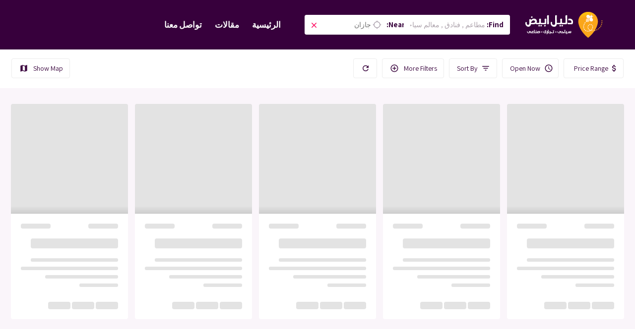

--- FILE ---
content_type: text/html; charset=UTF-8
request_url: https://white-ar.com/location/%D8%AC%D8%A7%D8%B2%D8%A7%D9%86/
body_size: 52803
content:
<!doctype html ><html dir=rtl lang=en-US><head><meta charset="UTF-8"><meta name="viewport" content="width=device-width, initial-scale=1.0"><link rel=pingback href=https://white-ar.com/xmlrpc.php><meta name='robots' content='index, follow, max-image-preview:large, max-snippet:-1, max-video-preview:-1'><title>جازان - دليل ابيض السياحى</title><link rel=canonical href=https://white-ar.com/location/جازان/ ><meta property="og:locale" content="en_US"><meta property="og:type" content="article"><meta property="og:title" content="جازان - دليل ابيض السياحى"><meta property="og:url" content="https://white-ar.com/location/جازان/"><meta property="og:site_name" content="دليل ابيض السياحى"><meta name="twitter:card" content="summary_large_image"><meta name="twitter:site" content="@whiteARABII"> <script type=application/ld+json class=yoast-schema-graph>{"@context":"https://schema.org","@graph":[{"@type":"CollectionPage","@id":"https://white-ar.com/location/%d8%ac%d8%a7%d8%b2%d8%a7%d9%86/","url":"https://white-ar.com/location/%d8%ac%d8%a7%d8%b2%d8%a7%d9%86/","name":"جازان - دليل ابيض السياحى","isPartOf":{"@id":"https://white-ar.com/#website"},"breadcrumb":{"@id":"https://white-ar.com/location/%d8%ac%d8%a7%d8%b2%d8%a7%d9%86/#breadcrumb"},"inLanguage":"en-US"},{"@type":"BreadcrumbList","@id":"https://white-ar.com/location/%d8%ac%d8%a7%d8%b2%d8%a7%d9%86/#breadcrumb","itemListElement":[{"@type":"ListItem","position":1,"name":"Home","item":"https://white-ar.com/"},{"@type":"ListItem","position":2,"name":"جازان"}]},{"@type":"WebSite","@id":"https://white-ar.com/#website","url":"https://white-ar.com/","name":"دليل ابيض السياحى","description":"دليل ابيض السياحى اول دليل عربى متخصص فى الترفيه داخل الوطن العربى","publisher":{"@id":"https://white-ar.com/#organization"},"potentialAction":[{"@type":"SearchAction","target":{"@type":"EntryPoint","urlTemplate":"https://white-ar.com/?s={search_term_string}"},"query-input":"required name=search_term_string"}],"inLanguage":"en-US"},{"@type":"Organization","@id":"https://white-ar.com/#organization","name":"دليل ابيض السياحى","url":"https://white-ar.com/","logo":{"@type":"ImageObject","inLanguage":"en-US","@id":"https://white-ar.com/#/schema/logo/image/","url":"https://white-ar.com/wp-content/uploads/2019/02/logo-white-1.png","contentUrl":"https://white-ar.com/wp-content/uploads/2019/02/logo-white-1.png","width":156,"height":53,"caption":"دليل ابيض السياحى"},"image":{"@id":"https://white-ar.com/#/schema/logo/image/"},"sameAs":["https://www.facebook.com/WhiteAr","https://twitter.com/whiteARABII","https://www.pinterest.com/WhiteAr2030/"]}]}</script> <link rel=dns-prefetch href=//maps.googleapis.com><link rel=dns-prefetch href=//fonts.googleapis.com><link rel=alternate type=application/rss+xml title="دليل ابيض السياحى &raquo; Feed" href=https://white-ar.com/feed/ ><link rel=alternate type=application/rss+xml title="دليل ابيض السياحى &raquo; جازان Listing Location Feed" href=https://white-ar.com/location/%d8%ac%d8%a7%d8%b2%d8%a7%d9%86/feed/ > <script type=text/javascript>/*<![CDATA[*/window._wpemojiSettings={"baseUrl":"https:\/\/s.w.org\/images\/core\/emoji\/15.0.3\/72x72\/","ext":".png","svgUrl":"https:\/\/s.w.org\/images\/core\/emoji\/15.0.3\/svg\/","svgExt":".svg","source":{"concatemoji":"https:\/\/white-ar.com\/wp-includes\/js\/wp-emoji-release.min.js"}};
/*! This file is auto-generated */
!function(i,n){var o,s,e;function c(e){try{var t={supportTests:e,timestamp:(new Date).valueOf()};sessionStorage.setItem(o,JSON.stringify(t))}catch(e){}}function p(e,t,n){e.clearRect(0,0,e.canvas.width,e.canvas.height),e.fillText(t,0,0);var t=new Uint32Array(e.getImageData(0,0,e.canvas.width,e.canvas.height).data),r=(e.clearRect(0,0,e.canvas.width,e.canvas.height),e.fillText(n,0,0),new Uint32Array(e.getImageData(0,0,e.canvas.width,e.canvas.height).data));return t.every(function(e,t){return e===r[t]})}function u(e,t,n){switch(t){case"flag":return n(e,"\ud83c\udff3\ufe0f\u200d\u26a7\ufe0f","\ud83c\udff3\ufe0f\u200b\u26a7\ufe0f")?!1:!n(e,"\ud83c\uddfa\ud83c\uddf3","\ud83c\uddfa\u200b\ud83c\uddf3")&&!n(e,"\ud83c\udff4\udb40\udc67\udb40\udc62\udb40\udc65\udb40\udc6e\udb40\udc67\udb40\udc7f","\ud83c\udff4\u200b\udb40\udc67\u200b\udb40\udc62\u200b\udb40\udc65\u200b\udb40\udc6e\u200b\udb40\udc67\u200b\udb40\udc7f");case"emoji":return!n(e,"\ud83d\udc26\u200d\u2b1b","\ud83d\udc26\u200b\u2b1b")}return!1}function f(e,t,n){var r="undefined"!=typeof WorkerGlobalScope&&self instanceof WorkerGlobalScope?new OffscreenCanvas(300,150):i.createElement("canvas"),a=r.getContext("2d",{willReadFrequently:!0}),o=(a.textBaseline="top",a.font="600 32px Arial",{});return e.forEach(function(e){o[e]=t(a,e,n)}),o}function t(e){var t=i.createElement("script");t.src=e,t.defer=!0,i.head.appendChild(t)}"undefined"!=typeof Promise&&(o="wpEmojiSettingsSupports",s=["flag","emoji"],n.supports={everything:!0,everythingExceptFlag:!0},e=new Promise(function(e){i.addEventListener("DOMContentLoaded",e,{once:!0})}),new Promise(function(t){var n=function(){try{var e=JSON.parse(sessionStorage.getItem(o));if("object"==typeof e&&"number"==typeof e.timestamp&&(new Date).valueOf()<e.timestamp+604800&&"object"==typeof e.supportTests)return e.supportTests}catch(e){}return null}();if(!n){if("undefined"!=typeof Worker&&"undefined"!=typeof OffscreenCanvas&&"undefined"!=typeof URL&&URL.createObjectURL&&"undefined"!=typeof Blob)try{var e="postMessage("+f.toString()+"("+[JSON.stringify(s),u.toString(),p.toString()].join(",")+"));",r=new Blob([e],{type:"text/javascript"}),a=new Worker(URL.createObjectURL(r),{name:"wpTestEmojiSupports"});return void(a.onmessage=function(e){c(n=e.data),a.terminate(),t(n)})}catch(e){}c(n=f(s,u,p))}t(n)}).then(function(e){for(var t in e)n.supports[t]=e[t],n.supports.everything=n.supports.everything&&n.supports[t],"flag"!==t&&(n.supports.everythingExceptFlag=n.supports.everythingExceptFlag&&n.supports[t]);n.supports.everythingExceptFlag=n.supports.everythingExceptFlag&&!n.supports.flag,n.DOMReady=!1,n.readyCallback=function(){n.DOMReady=!0}}).then(function(){return e}).then(function(){var e;n.supports.everything||(n.readyCallback(),(e=n.source||{}).concatemoji?t(e.concatemoji):e.wpemoji&&e.twemoji&&(t(e.twemoji),t(e.wpemoji)))}))}((window,document),window._wpemojiSettings);/*]]>*/</script> <style id=wp-emoji-styles-inline-css type=text/css>img.wp-smiley,img.emoji{display:inline !important;border:none !important;box-shadow:none !important;height:1em !important;width:1em !important;margin:0 0.07em !important;vertical-align:-0.1em !important;background:none !important;padding:0 !important}</style><link rel=stylesheet id=wp-block-library-rtl-css href=https://white-ar.com/wp-includes/css/dist/block-library/style-rtl.min.css type=text/css media=all><style id=classic-theme-styles-inline-css type=text/css>.wp-block-button__link{color:#fff;background-color:#32373c;border-radius:9999px;box-shadow:none;text-decoration:none;padding:calc(.667em + 2px) calc(1.333em + 2px);font-size:1.125em}.wp-block-file__button{background:#32373c;color:#fff;text-decoration:none}</style><style id=global-styles-inline-css type=text/css>/*<![CDATA[*/:root{--wp--preset--aspect-ratio--square:1;--wp--preset--aspect-ratio--4-3:4/3;--wp--preset--aspect-ratio--3-4:3/4;--wp--preset--aspect-ratio--3-2:3/2;--wp--preset--aspect-ratio--2-3:2/3;--wp--preset--aspect-ratio--16-9:16/9;--wp--preset--aspect-ratio--9-16:9/16;--wp--preset--color--black:#000;--wp--preset--color--cyan-bluish-gray:#abb8c3;--wp--preset--color--white:#fff;--wp--preset--color--pale-pink:#f78da7;--wp--preset--color--vivid-red:#cf2e2e;--wp--preset--color--luminous-vivid-orange:#ff6900;--wp--preset--color--luminous-vivid-amber:#fcb900;--wp--preset--color--light-green-cyan:#7bdcb5;--wp--preset--color--vivid-green-cyan:#00d084;--wp--preset--color--pale-cyan-blue:#8ed1fc;--wp--preset--color--vivid-cyan-blue:#0693e3;--wp--preset--color--vivid-purple:#9b51e0;--wp--preset--gradient--vivid-cyan-blue-to-vivid-purple:linear-gradient(135deg,rgba(6,147,227,1) 0%,rgb(155,81,224) 100%);--wp--preset--gradient--light-green-cyan-to-vivid-green-cyan:linear-gradient(135deg,rgb(122,220,180) 0%,rgb(0,208,130) 100%);--wp--preset--gradient--luminous-vivid-amber-to-luminous-vivid-orange:linear-gradient(135deg,rgba(252,185,0,1) 0%,rgba(255,105,0,1) 100%);--wp--preset--gradient--luminous-vivid-orange-to-vivid-red:linear-gradient(135deg,rgba(255,105,0,1) 0%,rgb(207,46,46) 100%);--wp--preset--gradient--very-light-gray-to-cyan-bluish-gray:linear-gradient(135deg,rgb(238,238,238) 0%,rgb(169,184,195) 100%);--wp--preset--gradient--cool-to-warm-spectrum:linear-gradient(135deg,rgb(74,234,220) 0%,rgb(151,120,209) 20%,rgb(207,42,186) 40%,rgb(238,44,130) 60%,rgb(251,105,98) 80%,rgb(254,248,76) 100%);--wp--preset--gradient--blush-light-purple:linear-gradient(135deg,rgb(255,206,236) 0%,rgb(152,150,240) 100%);--wp--preset--gradient--blush-bordeaux:linear-gradient(135deg,rgb(254,205,165) 0%,rgb(254,45,45) 50%,rgb(107,0,62) 100%);--wp--preset--gradient--luminous-dusk:linear-gradient(135deg,rgb(255,203,112) 0%,rgb(199,81,192) 50%,rgb(65,88,208) 100%);--wp--preset--gradient--pale-ocean:linear-gradient(135deg,rgb(255,245,203) 0%,rgb(182,227,212) 50%,rgb(51,167,181) 100%);--wp--preset--gradient--electric-grass:linear-gradient(135deg,rgb(202,248,128) 0%,rgb(113,206,126) 100%);--wp--preset--gradient--midnight:linear-gradient(135deg,rgb(2,3,129) 0%,rgb(40,116,252) 100%);--wp--preset--font-size--small:13px;--wp--preset--font-size--medium:20px;--wp--preset--font-size--large:36px;--wp--preset--font-size--x-large:42px;--wp--preset--spacing--20:0.44rem;--wp--preset--spacing--30:0.67rem;--wp--preset--spacing--40:1rem;--wp--preset--spacing--50:1.5rem;--wp--preset--spacing--60:2.25rem;--wp--preset--spacing--70:3.38rem;--wp--preset--spacing--80:5.06rem;--wp--preset--shadow--natural:6px 6px 9px rgba(0, 0, 0, 0.2);--wp--preset--shadow--deep:12px 12px 50px rgba(0, 0, 0, 0.4);--wp--preset--shadow--sharp:6px 6px 0px rgba(0, 0, 0, 0.2);--wp--preset--shadow--outlined:6px 6px 0px -3px rgba(255, 255, 255, 1), 6px 6px rgba(0, 0, 0, 1);--wp--preset--shadow--crisp:6px 6px 0px rgba(0, 0, 0, 1)}:where(.is-layout-flex){gap:0.5em}:where(.is-layout-grid){gap:0.5em}body .is-layout-flex{display:flex}.is-layout-flex{flex-wrap:wrap;align-items:center}.is-layout-flex>:is(*,div){margin:0}body .is-layout-grid{display:grid}.is-layout-grid>:is(*,div){margin:0}:where(.wp-block-columns.is-layout-flex){gap:2em}:where(.wp-block-columns.is-layout-grid){gap:2em}:where(.wp-block-post-template.is-layout-flex){gap:1.25em}:where(.wp-block-post-template.is-layout-grid){gap:1.25em}.has-black-color{color:var(--wp--preset--color--black) !important}.has-cyan-bluish-gray-color{color:var(--wp--preset--color--cyan-bluish-gray) !important}.has-white-color{color:var(--wp--preset--color--white) !important}.has-pale-pink-color{color:var(--wp--preset--color--pale-pink) !important}.has-vivid-red-color{color:var(--wp--preset--color--vivid-red) !important}.has-luminous-vivid-orange-color{color:var(--wp--preset--color--luminous-vivid-orange) !important}.has-luminous-vivid-amber-color{color:var(--wp--preset--color--luminous-vivid-amber) !important}.has-light-green-cyan-color{color:var(--wp--preset--color--light-green-cyan) !important}.has-vivid-green-cyan-color{color:var(--wp--preset--color--vivid-green-cyan) !important}.has-pale-cyan-blue-color{color:var(--wp--preset--color--pale-cyan-blue) !important}.has-vivid-cyan-blue-color{color:var(--wp--preset--color--vivid-cyan-blue) !important}.has-vivid-purple-color{color:var(--wp--preset--color--vivid-purple) !important}.has-black-background-color{background-color:var(--wp--preset--color--black) !important}.has-cyan-bluish-gray-background-color{background-color:var(--wp--preset--color--cyan-bluish-gray) !important}.has-white-background-color{background-color:var(--wp--preset--color--white) !important}.has-pale-pink-background-color{background-color:var(--wp--preset--color--pale-pink) !important}.has-vivid-red-background-color{background-color:var(--wp--preset--color--vivid-red) !important}.has-luminous-vivid-orange-background-color{background-color:var(--wp--preset--color--luminous-vivid-orange) !important}.has-luminous-vivid-amber-background-color{background-color:var(--wp--preset--color--luminous-vivid-amber) !important}.has-light-green-cyan-background-color{background-color:var(--wp--preset--color--light-green-cyan) !important}.has-vivid-green-cyan-background-color{background-color:var(--wp--preset--color--vivid-green-cyan) !important}.has-pale-cyan-blue-background-color{background-color:var(--wp--preset--color--pale-cyan-blue) !important}.has-vivid-cyan-blue-background-color{background-color:var(--wp--preset--color--vivid-cyan-blue) !important}.has-vivid-purple-background-color{background-color:var(--wp--preset--color--vivid-purple) !important}.has-black-border-color{border-color:var(--wp--preset--color--black) !important}.has-cyan-bluish-gray-border-color{border-color:var(--wp--preset--color--cyan-bluish-gray) !important}.has-white-border-color{border-color:var(--wp--preset--color--white) !important}.has-pale-pink-border-color{border-color:var(--wp--preset--color--pale-pink) !important}.has-vivid-red-border-color{border-color:var(--wp--preset--color--vivid-red) !important}.has-luminous-vivid-orange-border-color{border-color:var(--wp--preset--color--luminous-vivid-orange) !important}.has-luminous-vivid-amber-border-color{border-color:var(--wp--preset--color--luminous-vivid-amber) !important}.has-light-green-cyan-border-color{border-color:var(--wp--preset--color--light-green-cyan) !important}.has-vivid-green-cyan-border-color{border-color:var(--wp--preset--color--vivid-green-cyan) !important}.has-pale-cyan-blue-border-color{border-color:var(--wp--preset--color--pale-cyan-blue) !important}.has-vivid-cyan-blue-border-color{border-color:var(--wp--preset--color--vivid-cyan-blue) !important}.has-vivid-purple-border-color{border-color:var(--wp--preset--color--vivid-purple) !important}.has-vivid-cyan-blue-to-vivid-purple-gradient-background{background:var(--wp--preset--gradient--vivid-cyan-blue-to-vivid-purple) !important}.has-light-green-cyan-to-vivid-green-cyan-gradient-background{background:var(--wp--preset--gradient--light-green-cyan-to-vivid-green-cyan) !important}.has-luminous-vivid-amber-to-luminous-vivid-orange-gradient-background{background:var(--wp--preset--gradient--luminous-vivid-amber-to-luminous-vivid-orange) !important}.has-luminous-vivid-orange-to-vivid-red-gradient-background{background:var(--wp--preset--gradient--luminous-vivid-orange-to-vivid-red) !important}.has-very-light-gray-to-cyan-bluish-gray-gradient-background{background:var(--wp--preset--gradient--very-light-gray-to-cyan-bluish-gray) !important}.has-cool-to-warm-spectrum-gradient-background{background:var(--wp--preset--gradient--cool-to-warm-spectrum) !important}.has-blush-light-purple-gradient-background{background:var(--wp--preset--gradient--blush-light-purple) !important}.has-blush-bordeaux-gradient-background{background:var(--wp--preset--gradient--blush-bordeaux) !important}.has-luminous-dusk-gradient-background{background:var(--wp--preset--gradient--luminous-dusk) !important}.has-pale-ocean-gradient-background{background:var(--wp--preset--gradient--pale-ocean) !important}.has-electric-grass-gradient-background{background:var(--wp--preset--gradient--electric-grass) !important}.has-midnight-gradient-background{background:var(--wp--preset--gradient--midnight) !important}.has-small-font-size{font-size:var(--wp--preset--font-size--small) !important}.has-medium-font-size{font-size:var(--wp--preset--font-size--medium) !important}.has-large-font-size{font-size:var(--wp--preset--font-size--large) !important}.has-x-large-font-size{font-size:var(--wp--preset--font-size--x-large) !important}:where(.wp-block-post-template.is-layout-flex){gap:1.25em}:where(.wp-block-post-template.is-layout-grid){gap:1.25em}:where(.wp-block-columns.is-layout-flex){gap:2em}:where(.wp-block-columns.is-layout-grid){gap:2em}:root :where(.wp-block-pullquote){font-size:1.5em;line-height:1.6}/*]]>*/</style><link rel=stylesheet id=contact-form-7-css href=https://white-ar.com/wp-content/plugins/contact-form-7/includes/css/styles.css type=text/css media=all><link rel=stylesheet id=contact-form-7-rtl-css href=https://white-ar.com/wp-content/plugins/contact-form-7/includes/css/styles-rtl.css type=text/css media=all><link rel=stylesheet id=buttons-rtl-css href=https://white-ar.com/wp-includes/css/buttons-rtl.min.css type=text/css media=all><link rel=stylesheet id=dashicons-css href=https://white-ar.com/wp-includes/css/dashicons.min.css type=text/css media=all><link rel=stylesheet id=mediaelement-css href=https://white-ar.com/wp-includes/js/mediaelement/mediaelementplayer-legacy.min.css type=text/css media=all><link rel=stylesheet id=wp-mediaelement-css href=https://white-ar.com/wp-includes/js/mediaelement/wp-mediaelement.min.css type=text/css media=all><link rel=stylesheet id=media-views-rtl-css href=https://white-ar.com/wp-includes/css/media-views-rtl.min.css type=text/css media=all><link rel=stylesheet id=imgareaselect-css href=https://white-ar.com/wp-includes/js/imgareaselect/imgareaselect.css type=text/css media=all><link rel=stylesheet id=lisner-chart-style-css href=https://white-ar.com/wp-content/plugins/lisner-core/assets/styles/morris.css type=text/css media=all><link rel=stylesheet id=lisner-map-css href=https://white-ar.com/wp-content/plugins/lisner-core/assets/styles/leaflet.css type=text/css media=all><link rel=stylesheet id=lisner-theme-timepicker-style-css href=https://white-ar.com/wp-content/plugins/lisner-core/assets/styles/jquery.timepicker.min.css type=text/css media=all><link rel=stylesheet id=lisner-select2-css href=https://white-ar.com/wp-content/plugins/lisner-core/assets/styles/select2.min.css type=text/css media=all><link rel=stylesheet id=lisner-chosen-css href=https://white-ar.com/wp-content/plugins/lisner-core/assets/styles/chosen.min.css type=text/css media=all><link rel=stylesheet id=lisner-theme-toast-style-css href=https://white-ar.com/wp-content/plugins/lisner-core/assets/styles/toast/iziToast.min.css type=text/css media=all><link rel=stylesheet id=lisner-theme-slick-css href=https://white-ar.com/wp-content/plugins/pebas-mega-menu/assets/styles/slick/slick.css type=text/css media=all><link rel=stylesheet id=lisner-theme-slick-theme-css href=https://white-ar.com/wp-content/plugins/pebas-mega-menu/assets/styles/slick/slick-theme.css type=text/css media=all><link rel=stylesheet id=select2-css href=https://white-ar.com/wp-content/plugins/wp-job-manager/assets/lib/select2/select2.min.css type=text/css media=all><link rel=stylesheet id=wp-job-manager-frontend-css href=https://white-ar.com/wp-content/plugins/wp-job-manager/assets/dist/css/frontend.css type=text/css media=all><link rel=stylesheet id=pbs-theme-fonts-css href='https://fonts.googleapis.com/css?family=Assistant%3A100%2C200%2C300%2C400%2C500%2C600%2C700%2C800&#038;ver=1.2.91' type=text/css media=all><link rel=stylesheet id=pbs-theme-material-icons-css href='https://fonts.googleapis.com/icon?family=Material+Icons' type=text/css media=all><link rel=stylesheet id=pbs-theme-font-awesome-css href=https://white-ar.com/wp-content/themes/lisner/assets/styles/fontawesome.min.css type=text/css media=all><link rel=stylesheet id=pbs-theme-font-awesome-brands-css href=https://white-ar.com/wp-content/themes/lisner/assets/styles/brands.min.css type=text/css media=all><link rel=stylesheet id=pbs-theme-font-awesome-regular-css href=https://white-ar.com/wp-content/themes/lisner/assets/styles/solid.min.css type=text/css media=all><link rel=stylesheet id=pbs-theme-bootstrap-css href=https://white-ar.com/wp-content/themes/lisner/assets/styles/bootstrap.min.css type=text/css media=all><link rel=stylesheet id=pbs-theme-rtl-css href=https://white-ar.com/wp-content/themes/lisner/style.min-rtl.css type=text/css media=all><style id=pbs-theme-inline-css type=text/css>/*<![CDATA[*/@media screen and (max-width: 600px){#wpadminbar{position:fixed}}.header{background-color:#37003c}.navbar-toggler i, .header .pbs-navbar.navbar .navbar-collapse li a{color:#fff}.header.fixed-top.sticky{background-color:#37003c}.header.fixed-top.sticky .pbs-navbar.navbar li a{color:#fff}.header .pbs-navbar.navbar li:hover, .header .pbs-navbar.navbar li:not(.menu-item-auth):not(.menu-item-add-listing):hover i, .header .pbs-navbar.navbar li > .sub-menu li:hover i{color:#fe015b}.header .pbs-navbar.navbar li > .sub-menu li:hover{background-color:rgba(55,0,60,0.1)}.lisner-listing-title a{font-size:26px}body a, .marker-icon, .marker-icon i, .leaflet-container .marker-cluster div span, .alert a, .hero-featured-taxonomy:hover, .custom-radio .custom-control-label::before, .custom-radio-label::before, .custom-radio .custom-control-input:focus ~ .custom-control-label::before, .custom-radio .custom-control-input:active ~ .custom-control-label::before, .custom-radio .custom-control-input:checked ~ .custom-control-label::before, .link, .link:hover, .submit-listing .btn.btn-primary.disabled, .header .pbs-navbar.navbar .navbar-collapse li.menu-item-add-listing .sub-menu-alternative ul.sub-menu-wrapper li i, .header .pbs-navbar.navbar .navbar-collapse li.menu-item-auth .sub-menu-alternative ul.sub-menu-wrapper li i, .header .pbs-navbar.navbar .navbar-collapse li.menu-item-add-listing .sub-menu-alternative ul.sub-menu-wrapper li.menu-item-warning a, .header .pbs-navbar.navbar .navbar-collapse li.menu-item-auth .sub-menu-alternative ul.sub-menu-wrapper li.menu-item-warning a, .header .pbs-navbar.navbar .navbar-collapse li:not(.menu-item-auth):not(.menu-item-add-listing):hover i, .header .pbs-navbar.navbar .navbar-collapse li > .sub-menu li:hover i, .lisner-listing-likes .listing-likes-call.activated, .lisner-listing-likes .listing-likes-call.active, .more-filters-title-wrapper a:hover, .orderby-group-item-wrapper i, .select2-container--open .select2-dropdown--below .select2-results__option .select2-icons i, .select2-container--open .select2-dropdown--below .select2-results__option[aria-selected=true] .select2-icons i, .select2-container--open .select2-dropdown--below .select2-results__option--highlighted .select2-icons i, .location-clear:hover, .taxonomy-clear:hover, .error404 .main-content .contact-info .info p a:hover, .page-template-tpl-contact .main-content .contact-info .info p a:hover, .lisner-profile-header__user-info a, .lisner-profile-header__user-info a:hover, .lisner-profile-content p a:hover, .lisner-table tbody tr td.listing-actions-content ul li a.job-dashboard-action-delete, .woocommerce-account .addresses .title .edit:hover, .job-manager-form .link-auth, .working-hours-day-time .working-hours-add, .listing-package-title p.listing-package-title-user span, .listing-package-title h2.distinctive, .listing-package .btn-primary-bordered:not(:disabled):not(.disabled), .listing-claim-content a, .single-listing-meta-action.report-listing .dropdown-menu a:hover, .single-listing-meta-action span.meta-likes, .single-listing-main-meta .lisner-listing-meta-item a + i, .working-hours-call, .working-hours-call:hover, .phone-nolink, .phone-link, .listing-widget-claim-listing .claim-link, .single-post-author a:hover, .page:not(.woocommerce-page-lisner) aside.single-listing-sidebar:not(.single-listing-sidebar-lisner):not(.single-listing-claim):not(.single-listing-report) .listing-widget a, .widget a, .page:not(.woocommerce-page-lisner) aside.single-listing-sidebar:not(.single-listing-sidebar-lisner):not(.single-listing-claim):not(.single-listing-report) .listing-widget a:hover, .widget a:hover, .page:not(.woocommerce-page-lisner) aside.single-listing-sidebar:not(.single-listing-sidebar-lisner):not(.single-listing-claim):not(.single-listing-report) .listing-widget.widget_calendar #wp-calendar tbody td a, .widget.widget_calendar #wp-calendar tbody td a, .page:not(.woocommerce-page-lisner) aside.single-listing-sidebar:not(.single-listing-sidebar-lisner):not(.single-listing-claim):not(.single-listing-report) .listing-widget.widget_calendar #wp-calendar tfoot #next:hover, .widget.widget_calendar #wp-calendar tfoot #next:hover, .page:not(.woocommerce-page-lisner) aside.single-listing-sidebar:not(.single-listing-sidebar-lisner):not(.single-listing-claim):not(.single-listing-report) .listing-widget.widget_calendar #wp-calendar tfoot #prev:hover, .widget.widget_calendar #wp-calendar tfoot #prev:hover, .footer .widget a:hover, .footer .widget ul li a:hover, .footer .widget .tagcloud a.tag-cloud-link:hover, .footer-copyrights span, .woocommerce .single-listing-sidebar.shop-sidebar section[class*=woocommerce_rating_filter] ul li a:hover, .woocommerce .single-listing-sidebar.shop-sidebar section[class*=woocommerce_product_categories] ul li a:hover, .woocommerce .single-listing-sidebar.shop-sidebar section[class*=woocommerce_recent_reviews] ul li a:hover, .woocommerce-info a, .woocommerce-error a, .woocommerce-message a, .woocommerce-single-lisner .lisner-shop div.woocommerce-product-rating .woocommerce-review-link:hover, .woocommerce-single-lisner .lisner-shop div.product_meta span a, .woocommerce-single-lisner .lisner-shop .woocommerce-tabs .nav-pills .nav-link.active, .woocommerce .woocommerce-checkout-review-order #payment .place-order a,{color:#fe015b}body .header .pbs-navbar.navbar .mega-menu-container ::-webkit-scrollbar-thumb{background:#fe015b}.header .pbs-navbar.navbar .navbar-collapse li.menu-item-add-listing .btn, button.btn-primary, .btn.btn-primary, button.btn-primary:focus, .btn.btn-primary:focus, button.btn-primary:active, .btn.btn-primary:active, button.btn-primary:not(:disabled):not(.disabled):active, .btn.btn-primary:not(:disabled):not(.disabled):active, button.btn-primary:hover, .btn.btn-primary:hover, .leaflet-container a.leaflet-popup-close-button, .taxonomy-selected-item, .btn-primary, .btn-primary:not(:disabled):not(.disabled), .lisner-map-field span i, .input-group-append, .input-group-append i, .input-group-prepend, .page-unit input[type=submit], input[name=submit_job], .page-unit.single-post .post-pagination ul li a, .submit-listing .btn.btn-primary.disabled, .how-it-works .tab-divider, .more-filters-notification, .wpcf7 input[type=submit], .wpcf7 input[type=submit]:hover, .lisner-taxonomy-field .chosen-container-single .chosen-choices .search-choice, .lisner-taxonomy-field .chosen-container-multi .chosen-choices .search-choice, .listing-package-wrapper-distinctive, .listing-package .btn-primary-bordered:not(:disabled):not(.disabled):active, .listing-package .btn-primary-bordered:not(:disabled):not(.disabled):focus, .listing-package .btn-primary-bordered:not(:disabled):not(.disabled):hover, .single-listing-style-2 .single-listing-main-meta-action a, .comment-respond .form-submit .submit, .comment-pagination ul li a:hover, .comment-pagination ul li span:hover, .comment-pagination ul li.active span, .single:not(.woocommerce-page-lisner) aside.single-listing-sidebar:not(.single-listing-sidebar-lisner):not(.single-listing-claim):not(.single-listing-report) .listing-widget.widget_calendar #wp-calendar tbody td:hover, .widget.widget_calendar #wp-calendar tbody td:hover, .woocommerce a.added_to_cart, .woocommerce #respond input#submit, .woocommerce a.button, .woocommerce button.button, .woocommerce input.button, .woocommerce a.added_to_cart:hover, .woocommerce #respond input#submit:hover, .woocommerce a.button:hover, .woocommerce button.button:hover, .woocommerce input.button:hover, .woocommerce .single-listing-sidebar.shop-sidebar .price_slider .ui-slider-handle, .woocommerce .single-listing-sidebar.shop-sidebar .price_slider .ui-slider-range, .woocommerce .single-listing-sidebar.shop-sidebar section[class*=woocommerce_product_search] form.woocommerce-product-search button[type=submit], .woocommerce .single-listing-sidebar.shop-sidebar section[class*=woocommerce_product_search] form.woocommerce-product-search button[type=submit]:hover, .woocommerce-single-lisner .lisner-shop div.product form.cart button, .woocommerce table.shop_table tbody tr:not(.cart_item):not(.order_item):last-child td button.button[name=update_cart]:disabled:hover, .woocommerce table.shop_table tbody tr:not(.cart_item):not(.order_item):last-child td button.button[name=update_cart].disabled:hover, .woocommerce table.shop_table tbody tr:not(.cart_item):not(.order_item):last-child td button.button[name=update_cart]:disabled:focus, .woocommerce table.shop_table tbody tr:not(.cart_item):not(.order_item):last-child td button.button[name=update_cart].disabled:focus, .woocommerce table.shop_table tbody tr:not(.cart_item):not(.order_item):last-child td button.button[name=update_cart]:disabled:active, .woocommerce table.shop_table tbody tr:not(.cart_item):not(.order_item):last-child td button.button[name=update_cart].disabled:active, .woocommerce .woocommerce-checkout-review-order #payment #place_order, .woocommerce .woocommerce-checkout-review-order #payment #place_order:hover{background-color:#fe015b;color:#fff}.marker-icon i, .submit-listing .btn.btn-primary.disabled, .lisner-post-item.post-sticky, .listing-package .btn-primary:not(:disabled):not(.disabled), .listing-package .btn-primary:not(:disabled):not(.disabled):active, .listing-package .btn-primary:not(:disabled):not(.disabled):focus, .listing-package .btn-primary:not(:disabled):not(.disabled):hover, .listing-package .btn-primary-bordered:not(:disabled):not(.disabled), .listing-package .btn-primary-bordered:not(:disabled):not(.disabled):active, .listing-package .btn-primary-bordered:not(:disabled):not(.disabled):focus, .listing-package .btn-primary-bordered:not(:disabled):not(.disabled):hover, .single-listing-style-2 .single-listing-main-meta-action a, .comment-pagination ul li a:hover, .comment-pagination ul li span:hover, .comment-pagination ul li.active span, .woocommerce a.added_to_cart, .woocommerce #respond input#submit, .woocommerce a.button, .woocommerce button.button, .woocommerce input.button{border-color:#fe015b}.lisner-table tbody tr.is-expired td:first-child{border-left-color:#fe015b}.single-listing-header .slick-dots li.slick-active button::before{color:#07f0ff}button.btn-secondary, .btn.btn-secondary, button.btn-secondary:focus, .btn.btn-secondary:focus, button.btn-secondary:active, .btn.btn-secondary:active, button.btn-secondary:not(:disabled):not(.disabled):active, .btn.btn-secondary:not(:disabled):not(.disabled):active, button.btn-secondary:hover, .btn.btn-secondary:hover, .pagination .page-item.active .page-link, .header .pbs-navbar.navbar .navbar-collapse li > .menu-label, .header .pbs-navbar.navbar .navbar-collapse li.woocommerce-cart a .count-number, .lisner-listing-slider .slick-arrow::before, .single-listing-header .slick-arrow::before, .woocommerce .cart-collaterals .cart_totals div.wc-proceed-to-checkout a, .woocommerce .cart-collaterals .cart_totals div.wc-proceed-to-checkout a:hover,{background-color:#07f0ff;color:#3d0941}.doing-ajax-btn .loader.ajax-loader .circular .path{stroke:#3d0941}.leaflet-container .marker-cluster{background-image:linear-gradient(#07f0ff, #00949d)}.pagination .page-item.active .page-link, .woocommerce .cart-collaterals .cart_totals div.wc-proceed-to-checkout a, .woocommerce .cart-collaterals .cart_totals div.wc-proceed-to-checkout a:hover{border-color:#07f0ff}.footer{background-color:#28002c}.footer-copyrights{background-color:#210024}/*]]>*/</style><link rel=stylesheet id=pbs-rtl-additional-css href=https://white-ar.com/wp-content/themes/lisner/assets/styles/rtl.css type=text/css media=all> <script type=text/javascript id=utils-js-extra>var userSettings={"url":"\/","uid":"0","time":"1769032527","secure":"1"};</script> <script type=text/javascript src=https://white-ar.com/wp-includes/js/utils.min.js id=utils-js></script> <script type=text/javascript src=https://white-ar.com/wp-includes/js/jquery/jquery.min.js id=jquery-core-js></script> <script type=text/javascript src=https://white-ar.com/wp-includes/js/jquery/jquery-migrate.min.js id=jquery-migrate-js></script> <script type=text/javascript src=https://white-ar.com/wp-includes/js/plupload/moxie.min.js id=moxiejs-js></script> <script type=text/javascript src=https://white-ar.com/wp-includes/js/plupload/plupload.min.js id=plupload-js></script> <!--[if lt IE 8]> <script type=text/javascript src=https://white-ar.com/wp-includes/js/json2.min.js id=json2-js></script> <![endif]--> <script></script><link rel=https://api.w.org/ href=https://white-ar.com/wp-json/ ><link rel=alternate title=JSON type=application/json href=https://white-ar.com/wp-json/wp/v2/listing_location/4456><link rel=EditURI type=application/rsd+xml title=RSD href=https://white-ar.com/xmlrpc.php?rsd><meta name="generator" content="WordPress 6.6.4"><meta name="generator" content="Powered by WPBakery Page Builder - drag and drop page builder for WordPress."><link rel=icon href=https://white-ar.com/wp-content/uploads/2019/02/maps-and-flags.png sizes=32x32><link rel=icon href=https://white-ar.com/wp-content/uploads/2019/02/maps-and-flags.png sizes=192x192><link rel=apple-touch-icon href=https://white-ar.com/wp-content/uploads/2019/02/maps-and-flags.png><meta name="msapplication-TileImage" content="https://white-ar.com/wp-content/uploads/2019/02/maps-and-flags.png"> <noscript><style>.wpb_animate_when_almost_visible{opacity:1}</style></noscript></head><body class="rtl archive tax-listing_location term-4456 page vc-inactive page-template-page-search lisner-child-theme wpb-js-composer js-comp-ver-7.2 vc_responsive" itemscope=itemscope itemtype=https://schema.org/WebPage><header class="header header-top "><div class=container-fluid><div class="row align-items-center "><nav class="navbar navbar-expand-xl w-100 align-items-center pbs-navbar"> <a class=navbar-brand href=https://white-ar.com/ > <img src=https://white-ar.com/wp-content/uploads/2019/02/logo-white-1.png alt=Logo> </a><div class=hidden-on-mobile><form id=search-form class="search-page-form search-form" method=get><div class=hero-search-field><div class=form-group><div class=input-group-wrapper> <span class="input-group-label d-flex align-items-center"> Find: </span><div class=taxonomy-search-wrapper> <input type=hidden name=search_keywords id=s_keywords value> <input class="form-control tax-search" data-space=in placeholder="مطاعم , فنادق , معالم سياحية ........" value> <a href=javascript: class=taxonomy-clear><i class="material-icons mf">close</i></a><div class=taxonomy-select></div></div></div></div><div class=main-search-results></div></div><div class=hero-search-field><div class=form-group><div class=input-group-wrapper> <span class="input-group-label d-flex align-items-center"> Near:	<i class="input-group-icon material-icons geolocate">location_searching</i> </span> <input class="form-control custom-location-search" name=search_location placeholder="الرياض , القاهرة ......" autocomplete=off value=جازان><div class="input-group-results hidden"><ul class="list-unstyled custom-location-results"> <li data-place="_ نجران" class=custom-location-result><i class="material-icons mf">place</i> _ نجران	</li> <li data-place=ابها class=custom-location-result><i class="material-icons mf">place</i> ابها	</li> <li data-place="ابو ظبى" class=custom-location-result><i class="material-icons mf">place</i> ابو ظبى	</li> <li data-place=الاسكندرية class=custom-location-result><i class="material-icons mf">place</i> الاسكندرية	</li> <li data-place=الجبيل class=custom-location-result><i class="material-icons mf">place</i> الجبيل	</li> <li data-place=الخبر class=custom-location-result><i class="material-icons mf">place</i> الخبر	</li> <li data-place=الدمام class=custom-location-result><i class="material-icons mf">place</i> الدمام	</li> <li data-place=الرياض class=custom-location-result><i class="material-icons mf">place</i> الرياض	</li> <li data-place=السعودية class=custom-location-result><i class="material-icons mf">place</i> السعودية	</li> <li data-place=الطائف class=custom-location-result><i class="material-icons mf">place</i> الطائف	</li> <li data-place=القاهرة class=custom-location-result><i class="material-icons mf">place</i> القاهرة	</li> <li data-place=القصيم class=custom-location-result><i class="material-icons mf">place</i> القصيم	</li> <li data-place=القطيف class=custom-location-result><i class="material-icons mf">place</i> القطيف	</li> <li data-place="المدينة المنورة" class=custom-location-result><i class="material-icons mf">place</i> المدينة المنورة	</li> <li data-place="المدينة المنورة" class=custom-location-result><i class="material-icons mf">place</i> المدينة المنورة	</li> <li data-place=بريدة class=custom-location-result><i class="material-icons mf">place</i> بريدة	</li> <li data-place=تركيا class=custom-location-result><i class="material-icons mf">place</i> تركيا	</li> <li data-place=جازان class=custom-location-result><i class="material-icons mf">place</i> جازان	</li> <li data-place=جدة class=custom-location-result><i class="material-icons mf">place</i> جدة	</li> <li data-place=جدة class=custom-location-result><i class="material-icons mf">place</i> جدة	</li> <li data-place="حفر الباطن" class=custom-location-result><i class="material-icons mf">place</i> حفر الباطن	</li> <li data-place="خميس مشيط" class=custom-location-result><i class="material-icons mf">place</i> خميس مشيط	</li> <li data-place=دبي class=custom-location-result><i class="material-icons mf">place</i> دبي	</li> <li data-place="شرم الشيخ" class=custom-location-result><i class="material-icons mf">place</i> شرم الشيخ	</li> <li data-place=عسير class=custom-location-result><i class="material-icons mf">place</i> عسير	</li> <li data-place="محافظة القاهرة‬" class=custom-location-result><i class="material-icons mf">place</i> محافظة القاهرة‬	</li> <li data-place=مكة class=custom-location-result><i class="material-icons mf">place</i> مكة	</li> <li data-place="منطقة الرياض" class=custom-location-result><i class="material-icons mf">place</i> منطقة الرياض	</li> <li data-place=ينبع class=custom-location-result><i class="material-icons mf">place</i> ينبع	</li></ul></div> <a href=javascript: class="location-clear active"><i class="material-icons mf">close</i></a></div></div></div></form></div> <button class=navbar-toggler type=button data-toggle=collapse data-target=#main-menu aria-controls=main-menu aria-expanded=false aria-label="Toggle Navigation"> <i class=material-icons>menu</i> </button><div id=main-menu class="collapse navbar-collapse"><ul class="navbar-nav ml-auto"><li id=menu-item-749 class="menu-item menu-item-type-custom menu-item-object-custom menu-item-home menu-item-749 list-item-inline nav-item"><a class="nav-link " data-toggle href=https://white-ar.com/ >الرئيسية</a></li> <li id=menu-item-1366 class="menu-item menu-item-type-post_type menu-item-object-page current_page_parent menu-item-1366 list-item-inline nav-item"><a class="nav-link " data-toggle href=https://white-ar.com/blog/ >مقالات</a></li> <li id=menu-item-1368 class="menu-item menu-item-type-post_type menu-item-object-page menu-item-1368 list-item-inline nav-item"><a class="nav-link " data-toggle href=https://white-ar.com/%d8%aa%d9%88%d8%a7%d8%b5%d9%84-%d9%85%d8%b9%d9%86%d8%a7/ >تواصل معنا</a></li></ul></div></nav></div></div></header><div class="container-fluid container-search-full container-form"><div class="row pl-2 pr-2"><div class=col-sm-12><form class="form-ajax explore"><div class=form-wrapper><div class="form-group form-group-search-call"><div class="btn-group-toggle search-filters-call"> <label class="btn btn-explore-parent"> <i class="material-icons mf">add_circle_outline</i> <span>Advanced Search</span> </label></div></div><div class=form-wrapper-inner><div class="form-group select-wrapper select-wrapper-price"> <label for=price-range class=hidden></label> <select name=price_range id=price-range class="select2-select chosen-bg" data-placeholder="Price Range" data-disable-search=yes data-clear=yes><option value>Price Range</option><option value=cheap data-icon=attach_money>Cheap</option><option value=moderate data-icon=attach_money data-icon-2=attach_money>Moderate</option><option value=expensive data-icon=attach_money data-icon-2=attach_money data-icon-3=attach_money>Expensive</option><option value=ultra data-icon=attach_money data-icon-2=attach_money data-icon-3=attach_money data-icon-4=attach_money>Ultra</option><option value=none data-icon-5=refresh>Reset</option> </select></div><div class=form-group><div class=btn-group-toggle data-toggle=buttons> <label class="btn btn-explore-parent"> <input id=open-now name=open_now type=checkbox> <i class="material-icons mf">query_builder</i> <span>Open Now</span> </label></div></div><div class="btn-group-toggle order-filters-call" data-toggle=order-filters> <label class="btn btn-explore order-filters-explore"> <i class="material-icons mf" data-icon=filter_list>filter_list</i> <span class=order-label data-name="Sort By">Sort By</span> </label><div class="form-group orderby-group"><div class=orderby-group-item-wrapper> <i class="icon material-icons mf" data-toggle=tooltip data-title="Sort by date">date_range</i><div class=orderby-group-item><div class=orderby-item> <input type=radio id=orderby_date_desc name=search_orderby value=date_desc> <label for=orderby_date_desc>Newer</label></div></div> <span class=divider>or</span><div class=orderby-group-item><div class=orderby-item> <input type=radio id=orderby_date_asc name=search_orderby value=date_asc> <label for=orderby_date_asc>Older</label></div></div></div><div class=orderby-group-item-wrapper> <i class="icon material-icons mf" data-toggle=tooltip data-title="Sort by price">monetization_on</i><div class=orderby-group-item><div class=orderby-item> <input type=radio id=orderby_price_asc name=search_orderby value=price_asc> <label for=orderby_price_asc>Lower</label></div></div> <span class=divider>or</span><div class=orderby-group-item><div class=orderby-item> <input type=radio id=orderby_price_desc name=search_orderby value=price_desc> <label for=orderby_price_desc>Higher</label></div></div></div><div class=orderby-group-item-wrapper> <i class="icon material-icons mf" data-toggle=tooltip data-title="Sort by distance">near_me</i><div class=orderby-group-item><div class=orderby-item> <input type=radio id=orderby_distance_desc name=search_orderby value=distance_desc> <label for=orderby_distance_desc>Nearer</label></div></div> <span class=divider>or</span><div class=orderby-group-item><div class=orderby-item> <input type=radio id=orderby_distance_asc name=search_orderby value=distance_asc> <label for=orderby_distance_asc>Further</label></div></div></div><div class=filter-clear-wrapper> <a href=javascript: class="filter-clear hidden"><i class="material-icons mf">refresh</i><span>Reset</span></a></div></div></div><div class=form-group><div class="btn-group-toggle more-filters-call" data-toggle=more-filters> <label class="btn btn-explore more-filters-explore "> <span class="more-filters-notification ">0</span> <span>More Filters</span> <i class="material-icons mf">add_circle_outline</i> </label></div></div><div class=more-filters> <button class=more-filters-close><i class="material-icons mf">close</i> </button><div class=more-filters-item><div class=more-filters-title-wrapper><h6 class="more-filters-title">Amenities</h6> <a href=javascript: class="auth-link reset-taxonomies-call hidden"><i class="material-icons mf">refresh</i>Reset	</a></div><div class=more-filters-item-wrapper><div class="custom-control custom-checkbox more-filters-item-inner"> <input name=search_amenities[] type=checkbox class=custom-control-input id=80 value=80> <label class=custom-control-label for=80>اماكن للحيوانات الاليفة</label></div><div class="custom-control custom-checkbox more-filters-item-inner"> <input name=search_amenities[] type=checkbox class=custom-control-input id=75 value=75> <label class=custom-control-label for=75>جرائد يومية مجانية</label></div><div class="custom-control custom-checkbox more-filters-item-inner"> <input name=search_amenities[] type=checkbox class=custom-control-input id=60 value=60> <label class=custom-control-label for=60>جولات سياحية</label></div><div class="custom-control custom-checkbox more-filters-item-inner"> <input name=search_amenities[] type=checkbox class=custom-control-input id=81 value=81> <label class=custom-control-label for=81>حمام سباحة</label></div><div class="custom-control custom-checkbox more-filters-item-inner"> <input name=search_amenities[] type=checkbox class=custom-control-input id=70 value=70> <label class=custom-control-label for=70>خزائن</label></div><div class="custom-control custom-checkbox more-filters-item-inner"> <input name=search_amenities[] type=checkbox class=custom-control-input id=4492 value=4492> <label class=custom-control-label for=4492>سباكة</label></div><div class="custom-control custom-checkbox more-filters-item-inner"> <input name=search_amenities[] type=checkbox class=custom-control-input id=95 value=95> <label class=custom-control-label for=95>شبكة WiFi</label></div><div class="custom-control custom-checkbox more-filters-item-inner"> <input name=search_amenities[] type=checkbox class=custom-control-input id=40 value=40> <label class=custom-control-label for=40>شواطئ</label></div><div class="custom-control custom-checkbox more-filters-item-inner"> <input name=search_amenities[] type=checkbox class=custom-control-input id=61 value=61> <label class=custom-control-label for=61>صالة جيم</label></div><div class="custom-control custom-checkbox more-filters-item-inner"> <input name=search_amenities[] type=checkbox class=custom-control-input id=89 value=89> <label class=custom-control-label for=89>غرف سونا</label></div><div class="custom-control custom-checkbox more-filters-item-inner"> <input name=search_amenities[] type=checkbox class=custom-control-input id=62 value=62> <label class=custom-control-label for=62>قاعة مناسبات</label></div><div class="custom-control custom-checkbox more-filters-item-inner"> <input name=search_amenities[] type=checkbox class=custom-control-input id=35 value=35> <label class=custom-control-label for=35>لا يسمح بالتدخين</label></div><div class="custom-control custom-checkbox more-filters-item-inner"> <input name=search_amenities[] type=checkbox class=custom-control-input id=114 value=114> <label class=custom-control-label for=114>ليموزين</label></div><div class="custom-control custom-checkbox more-filters-item-inner"> <input name=search_amenities[] type=checkbox class=custom-control-input id=112 value=112> <label class=custom-control-label for=112>مغسلة</label></div><div class="custom-control custom-checkbox more-filters-item-inner"> <input name=search_amenities[] type=checkbox class=custom-control-input id=84 value=84> <label class=custom-control-label for=84>مكتب استقبال</label></div><div class="custom-control custom-checkbox more-filters-item-inner"> <input name=search_amenities[] type=checkbox class=custom-control-input id=113 value=113> <label class=custom-control-label for=113>مكيف هواء</label></div><div class="custom-control custom-checkbox more-filters-item-inner"> <input name=search_amenities[] type=checkbox class=custom-control-input id=36 value=36> <label class=custom-control-label for=36>منتزاهات للاطفال</label></div><div class="custom-control custom-checkbox more-filters-item-inner"> <input name=search_amenities[] type=checkbox class=custom-control-input id=78 value=78> <label class=custom-control-label for=78>موقف سيارات مجانى</label></div></div></div><div class=more-filters-item><div class=more-filters-title-wrapper><h6 class="more-filters-title">Tags</h6> <a href=javascript: class="auth-link reset-taxonomies-call hidden"><i class="material-icons mf">refresh</i>Reset	</a></div><div class=more-filters-item-wrapper><div class="custom-control custom-checkbox more-filters-item-inner"> <input name=search_tags[] type=checkbox class=custom-control-input id=1289 value=1289> <label class=custom-control-label for=1289>10 مطاعم في المدينة المنورة</label></div><div class="custom-control custom-checkbox more-filters-item-inner"> <input name=search_tags[] type=checkbox class=custom-control-input id=2466 value=2466> <label class=custom-control-label for=2466>4 خصائص لفندق ميديا ون بدبي</label></div><div class="custom-control custom-checkbox more-filters-item-inner"> <input name=search_tags[] type=checkbox class=custom-control-input id=38 value=38> <label class=custom-control-label for=38>bar</label></div><div class="custom-control custom-checkbox more-filters-item-inner"> <input name=search_tags[] type=checkbox class=custom-control-input id=39 value=39> <label class=custom-control-label for=39>beach</label></div><div class="custom-control custom-checkbox more-filters-item-inner"> <input name=search_tags[] type=checkbox class=custom-control-input id=41 value=41> <label class=custom-control-label for=41>beauty</label></div><div class="custom-control custom-checkbox more-filters-item-inner"> <input name=search_tags[] type=checkbox class=custom-control-input id=43 value=43> <label class=custom-control-label for=43>biking</label></div><div class="custom-control custom-checkbox more-filters-item-inner"> <input name=search_tags[] type=checkbox class=custom-control-input id=45 value=45> <label class=custom-control-label for=45>caffe</label></div><div class="custom-control custom-checkbox more-filters-item-inner"> <input name=search_tags[] type=checkbox class=custom-control-input id=47 value=47> <label class=custom-control-label for=47>cardio</label></div><div class="custom-control custom-checkbox more-filters-item-inner"> <input name=search_tags[] type=checkbox class=custom-control-input id=49 value=49> <label class=custom-control-label for=49>clean</label></div><div class="custom-control custom-checkbox more-filters-item-inner"> <input name=search_tags[] type=checkbox class=custom-control-input id=54 value=54> <label class=custom-control-label for=54>fast food</label></div><div class="custom-control custom-checkbox more-filters-item-inner"> <input name=search_tags[] type=checkbox class=custom-control-input id=55 value=55> <label class=custom-control-label for=55>fat burn</label></div><div class="custom-control custom-checkbox more-filters-item-inner"> <input name=search_tags[] type=checkbox class=custom-control-input id=56 value=56> <label class=custom-control-label for=56>fitness</label></div><div class="custom-control custom-checkbox more-filters-item-inner"> <input name=search_tags[] type=checkbox class=custom-control-input id=57 value=57> <label class=custom-control-label for=57>food</label></div><div class="custom-control custom-checkbox more-filters-item-inner"> <input name=search_tags[] type=checkbox class=custom-control-input id=58 value=58> <label class=custom-control-label for=58>fresh</label></div><div class="custom-control custom-checkbox more-filters-item-inner"> <input name=search_tags[] type=checkbox class=custom-control-input id=59 value=59> <label class=custom-control-label for=59>great</label></div><div class="custom-control custom-checkbox more-filters-item-inner"> <input name=search_tags[] type=checkbox class=custom-control-input id=65 value=65> <label class=custom-control-label for=65>hotel</label></div><div class="custom-control custom-checkbox more-filters-item-inner"> <input name=search_tags[] type=checkbox class=custom-control-input id=4496 value=4496> <label class=custom-control-label for=4496>lrh</label></div><div class="custom-control custom-checkbox more-filters-item-inner"> <input name=search_tags[] type=checkbox class=custom-control-input id=79 value=79> <label class=custom-control-label for=79>pedicure</label></div><div class="custom-control custom-checkbox more-filters-item-inner"> <input name=search_tags[] type=checkbox class=custom-control-input id=82 value=82> <label class=custom-control-label for=82>pool</label></div><div class="custom-control custom-checkbox more-filters-item-inner"> <input name=search_tags[] type=checkbox class=custom-control-input id=86 value=86> <label class=custom-control-label for=86>relax</label></div><div class="custom-control custom-checkbox more-filters-item-inner"> <input name=search_tags[] type=checkbox class=custom-control-input id=88 value=88> <label class=custom-control-label for=88>Restaurant</label></div><div class="custom-control custom-checkbox more-filters-item-inner"> <input name=search_tags[] type=checkbox class=custom-control-input id=90 value=90> <label class=custom-control-label for=90>spa</label></div><div class="custom-control custom-checkbox more-filters-item-inner"> <input name=search_tags[] type=checkbox class=custom-control-input id=91 value=91> <label class=custom-control-label for=91>surfing</label></div><div class="custom-control custom-checkbox more-filters-item-inner"> <input name=search_tags[] type=checkbox class=custom-control-input id=92 value=92> <label class=custom-control-label for=92>vegan</label></div><div class="custom-control custom-checkbox more-filters-item-inner"> <input name=search_tags[] type=checkbox class=custom-control-input id=93 value=93> <label class=custom-control-label for=93>weight lose</label></div><div class="custom-control custom-checkbox more-filters-item-inner"> <input name=search_tags[] type=checkbox class=custom-control-input id=94 value=94> <label class=custom-control-label for=94>wellness</label></div><div class="custom-control custom-checkbox more-filters-item-inner"> <input name=search_tags[] type=checkbox class=custom-control-input id=1096 value=1096> <label class=custom-control-label for=1096>أافضل 10 شاليهات في جدة</label></div><div class="custom-control custom-checkbox more-filters-item-inner"> <input name=search_tags[] type=checkbox class=custom-control-input id=2707 value=2707> <label class=custom-control-label for=2707>أبرز الاماكن السياحية فى عيد الفطر تركيا</label></div><div class="custom-control custom-checkbox more-filters-item-inner"> <input name=search_tags[] type=checkbox class=custom-control-input id=2711 value=2711> <label class=custom-control-label for=2711>أبرز المدن السياحية فى تركيا</label></div><div class="custom-control custom-checkbox more-filters-item-inner"> <input name=search_tags[] type=checkbox class=custom-control-input id=2675 value=2675> <label class=custom-control-label for=2675>أبرز المدن المُطلّة على البحر فى تركيا</label></div><div class="custom-control custom-checkbox more-filters-item-inner"> <input name=search_tags[] type=checkbox class=custom-control-input id=2676 value=2676> <label class=custom-control-label for=2676>أبرز المدن فى جنوب غرب تركيا</label></div><div class="custom-control custom-checkbox more-filters-item-inner"> <input name=search_tags[] type=checkbox class=custom-control-input id=2705 value=2705> <label class=custom-control-label for=2705>أبرز المعالم السياحية فى اسطنبول</label></div><div class="custom-control custom-checkbox more-filters-item-inner"> <input name=search_tags[] type=checkbox class=custom-control-input id=2715 value=2715> <label class=custom-control-label for=2715>أبرز المعالم السياحية فى شهر سبتمبر</label></div><div class="custom-control custom-checkbox more-filters-item-inner"> <input name=search_tags[] type=checkbox class=custom-control-input id=2701 value=2701> <label class=custom-control-label for=2701>أبرز المعالم السياحية فى مدينة فتحية</label></div><div class="custom-control custom-checkbox more-filters-item-inner"> <input name=search_tags[] type=checkbox class=custom-control-input id=1738 value=1738> <label class=custom-control-label for=1738>أجنحة فندق هيلتون مكة</label></div><div class="custom-control custom-checkbox more-filters-item-inner"> <input name=search_tags[] type=checkbox class=custom-control-input id=703 value=703> <label class=custom-control-label for=703>أحمد ابن طولون</label></div><div class="custom-control custom-checkbox more-filters-item-inner"> <input name=search_tags[] type=checkbox class=custom-control-input id=1151 value=1151> <label class=custom-control-label for=1151>أرخص مولات بجدة</label></div><div class="custom-control custom-checkbox more-filters-item-inner"> <input name=search_tags[] type=checkbox class=custom-control-input id=1159 value=1159> <label class=custom-control-label for=1159>أرخص مولات جدة</label></div><div class="custom-control custom-checkbox more-filters-item-inner"> <input name=search_tags[] type=checkbox class=custom-control-input id=2486 value=2486> <label class=custom-control-label for=2486>أسعار الحجز فى مدينة ملاهى أكوا بارك</label></div><div class="custom-control custom-checkbox more-filters-item-inner"> <input name=search_tags[] type=checkbox class=custom-control-input id=1579 value=1579> <label class=custom-control-label for=1579>أسعار الدخول لملاهي بيلي بيز</label></div><div class="custom-control custom-checkbox more-filters-item-inner"> <input name=search_tags[] type=checkbox class=custom-control-input id=1588 value=1588> <label class=custom-control-label for=1588>أسعار القرية المائية بمكة</label></div><div class="custom-control custom-checkbox more-filters-item-inner"> <input name=search_tags[] type=checkbox class=custom-control-input id=1591 value=1591> <label class=custom-control-label for=1591>أسعار الملاهي في منتجع أسماك الدرة</label></div><div class="custom-control custom-checkbox more-filters-item-inner"> <input name=search_tags[] type=checkbox class=custom-control-input id=2397 value=2397> <label class=custom-control-label for=2397>أسعار تذاكر دار الأوبرا المصرية</label></div><div class="custom-control custom-checkbox more-filters-item-inner"> <input name=search_tags[] type=checkbox class=custom-control-input id=2381 value=2381> <label class=custom-control-label for=2381>أسعار تذاكر هرم سقارة المدرج</label></div><div class="custom-control custom-checkbox more-filters-item-inner"> <input name=search_tags[] type=checkbox class=custom-control-input id=1571 value=1571> <label class=custom-control-label for=1571>أسعار ملاهي أحلى الأوقات</label></div><div class="custom-control custom-checkbox more-filters-item-inner"> <input name=search_tags[] type=checkbox class=custom-control-input id=1584 value=1584> <label class=custom-control-label for=1584>أسعار ملاهي أسماك الدلمون</label></div><div class="custom-control custom-checkbox more-filters-item-inner"> <input name=search_tags[] type=checkbox class=custom-control-input id=1580 value=1580> <label class=custom-control-label for=1580>أسعار ملاهي شاطئ الردسي</label></div><div class="custom-control custom-checkbox more-filters-item-inner"> <input name=search_tags[] type=checkbox class=custom-control-input id=1373 value=1373> <label class=custom-control-label for=1373>أسعار وجبات مطعم Al Tazaj</label></div><div class="custom-control custom-checkbox more-filters-item-inner"> <input name=search_tags[] type=checkbox class=custom-control-input id=1365 value=1365> <label class=custom-control-label for=1365>أسعار وجبات مطعم أفندم</label></div><div class="custom-control custom-checkbox more-filters-item-inner"> <input name=search_tags[] type=checkbox class=custom-control-input id=1370 value=1370> <label class=custom-control-label for=1370>أسعار وجبات مطعم المجلس</label></div><div class="custom-control custom-checkbox more-filters-item-inner"> <input name=search_tags[] type=checkbox class=custom-control-input id=2042 value=2042> <label class=custom-control-label for=2042>أشهر الاماكن السياحية فى منطقة السلطان</label></div><div class="custom-control custom-checkbox more-filters-item-inner"> <input name=search_tags[] type=checkbox class=custom-control-input id=1177 value=1177> <label class=custom-control-label for=1177>أشهر فنادق الرياض</label></div><div class="custom-control custom-checkbox more-filters-item-inner"> <input name=search_tags[] type=checkbox class=custom-control-input id=1180 value=1180> <label class=custom-control-label for=1180>أشهر فنادق بالخبر</label></div><div class="custom-control custom-checkbox more-filters-item-inner"> <input name=search_tags[] type=checkbox class=custom-control-input id=2248 value=2248> <label class=custom-control-label for=2248>أشهر مناطق سياحية في وان تركيا</label></div><div class="custom-control custom-checkbox more-filters-item-inner"> <input name=search_tags[] type=checkbox class=custom-control-input id=1295 value=1295> <label class=custom-control-label for=1295>أفضل 10 مطاعم في المدينة المنورة</label></div><div class="custom-control custom-checkbox more-filters-item-inner"> <input name=search_tags[] type=checkbox class=custom-control-input id=1356 value=1356> <label class=custom-control-label for=1356>أفضل 10 منتجعات بجدة</label></div><div class="custom-control custom-checkbox more-filters-item-inner"> <input name=search_tags[] type=checkbox class=custom-control-input id=1359 value=1359> <label class=custom-control-label for=1359>أفضل 10 منتجعات في جدة</label></div><div class="custom-control custom-checkbox more-filters-item-inner"> <input name=search_tags[] type=checkbox class=custom-control-input id=2699 value=2699> <label class=custom-control-label for=2699>أفضل الاماكن السياحية فى غيرسون</label></div><div class="custom-control custom-checkbox more-filters-item-inner"> <input name=search_tags[] type=checkbox class=custom-control-input id=726 value=726> <label class=custom-control-label for=726>أفضل الفنادق فى أبو ظبي</label></div><div class="custom-control custom-checkbox more-filters-item-inner"> <input name=search_tags[] type=checkbox class=custom-control-input id=2462 value=2462> <label class=custom-control-label for=2462>أفضل الفنادق فى الإمارات</label></div><div class="custom-control custom-checkbox more-filters-item-inner"> <input name=search_tags[] type=checkbox class=custom-control-input id=744 value=744> <label class=custom-control-label for=744>أفضل الفنادق فى شرم الشيخ</label></div><div class="custom-control custom-checkbox more-filters-item-inner"> <input name=search_tags[] type=checkbox class=custom-control-input id=2709 value=2709> <label class=custom-control-label for=2709>أفضل المدن السياحية فى تركيا</label></div><div class="custom-control custom-checkbox more-filters-item-inner"> <input name=search_tags[] type=checkbox class=custom-control-input id=880 value=880> <label class=custom-control-label for=880>أفضل المطاعم في جدة</label></div><div class="custom-control custom-checkbox more-filters-item-inner"> <input name=search_tags[] type=checkbox class=custom-control-input id=2654 value=2654> <label class=custom-control-label for=2654>أفضل المعالم السياحية فى سبتمبر</label></div><div class="custom-control custom-checkbox more-filters-item-inner"> <input name=search_tags[] type=checkbox class=custom-control-input id=2597 value=2597> <label class=custom-control-label for=2597>أفضل المعالم السياحية فى سكاريا</label></div><div class="custom-control custom-checkbox more-filters-item-inner"> <input name=search_tags[] type=checkbox class=custom-control-input id=1362 value=1362> <label class=custom-control-label for=1362>أفضل المنتجعات في جدة</label></div><div class="custom-control custom-checkbox more-filters-item-inner"> <input name=search_tags[] type=checkbox class=custom-control-input id=1086 value=1086> <label class=custom-control-label for=1086>أفضل شاليهات بجدة</label></div><div class="custom-control custom-checkbox more-filters-item-inner"> <input name=search_tags[] type=checkbox class=custom-control-input id=1099 value=1099> <label class=custom-control-label for=1099>أفضل شاليهات في جدة</label></div><div class="custom-control custom-checkbox more-filters-item-inner"> <input name=search_tags[] type=checkbox class=custom-control-input id=834 value=834> <label class=custom-control-label for=834>أفضل فنادق</label></div><div class="custom-control custom-checkbox more-filters-item-inner"> <input name=search_tags[] type=checkbox class=custom-control-input id=831 value=831> <label class=custom-control-label for=831>أفضل فنادق بجدة</label></div><div class="custom-control custom-checkbox more-filters-item-inner"> <input name=search_tags[] type=checkbox class=custom-control-input id=1176 value=1176> <label class=custom-control-label for=1176>أفضل فنادق في الرياض</label></div><div class="custom-control custom-checkbox more-filters-item-inner"> <input name=search_tags[] type=checkbox class=custom-control-input id=869 value=869> <label class=custom-control-label for=869>أفضل فنادق في جدة</label></div><div class="custom-control custom-checkbox more-filters-item-inner"> <input name=search_tags[] type=checkbox class=custom-control-input id=1288 value=1288> <label class=custom-control-label for=1288>أفضل مطاعم المدينة المنورة</label></div><div class="custom-control custom-checkbox more-filters-item-inner"> <input name=search_tags[] type=checkbox class=custom-control-input id=1285 value=1285> <label class=custom-control-label for=1285>أفضل مطاعم بالمدينة المنورة</label></div><div class="custom-control custom-checkbox more-filters-item-inner"> <input name=search_tags[] type=checkbox class=custom-control-input id=854 value=854> <label class=custom-control-label for=854>أفضل مطاعم بجدة</label></div><div class="custom-control custom-checkbox more-filters-item-inner"> <input name=search_tags[] type=checkbox class=custom-control-input id=1276 value=1276> <label class=custom-control-label for=1276>أفضل مطاعم في المدينة المنورة</label></div><div class="custom-control custom-checkbox more-filters-item-inner"> <input name=search_tags[] type=checkbox class=custom-control-input id=849 value=849> <label class=custom-control-label for=849>أفضل مطاعم في جدة</label></div><div class="custom-control custom-checkbox more-filters-item-inner"> <input name=search_tags[] type=checkbox class=custom-control-input id=729 value=729> <label class=custom-control-label for=729>أفضل ملاهى فى القاهرة</label></div><div class="custom-control custom-checkbox more-filters-item-inner"> <input name=search_tags[] type=checkbox class=custom-control-input id=731 value=731> <label class=custom-control-label for=731>أفضل ملاهى مائية بالقاهرة</label></div><div class="custom-control custom-checkbox more-filters-item-inner"> <input name=search_tags[] type=checkbox class=custom-control-input id=1564 value=1564> <label class=custom-control-label for=1564>أفضل ملاهى مكة</label></div><div class="custom-control custom-checkbox more-filters-item-inner"> <input name=search_tags[] type=checkbox class=custom-control-input id=1337 value=1337> <label class=custom-control-label for=1337>أفضل منتجعات بجدة</label></div><div class="custom-control custom-checkbox more-filters-item-inner"> <input name=search_tags[] type=checkbox class=custom-control-input id=1351 value=1351> <label class=custom-control-label for=1351>أفضل منتجعات في جدة</label></div><div class="custom-control custom-checkbox more-filters-item-inner"> <input name=search_tags[] type=checkbox class=custom-control-input id=737 value=737> <label class=custom-control-label for=737>أفضل مولات التسوق فى القاهرة</label></div><div class="custom-control custom-checkbox more-filters-item-inner"> <input name=search_tags[] type=checkbox class=custom-control-input id=1457 value=1457> <label class=custom-control-label for=1457>أفضل مولات الخبر</label></div><div class="custom-control custom-checkbox more-filters-item-inner"> <input name=search_tags[] type=checkbox class=custom-control-input id=1155 value=1155> <label class=custom-control-label for=1155>أفضل مولات بجدة</label></div><div class="custom-control custom-checkbox more-filters-item-inner"> <input name=search_tags[] type=checkbox class=custom-control-input id=1150 value=1150> <label class=custom-control-label for=1150>أفضل مولات في جدة</label></div><div class="custom-control custom-checkbox more-filters-item-inner"> <input name=search_tags[] type=checkbox class=custom-control-input id=1531 value=1531> <label class=custom-control-label for=1531>أفضل مولات مكة</label></div><div class="custom-control custom-checkbox more-filters-item-inner"> <input name=search_tags[] type=checkbox class=custom-control-input id=2406 value=2406> <label class=custom-control-label for=2406>أقسام فندق ون آند أونلى رويال ميراج</label></div><div class="custom-control custom-checkbox more-filters-item-inner"> <input name=search_tags[] type=checkbox class=custom-control-input id=855 value=855> <label class=custom-control-label for=855>أكلات سعودية</label></div><div class="custom-control custom-checkbox more-filters-item-inner"> <input name=search_tags[] type=checkbox class=custom-control-input id=2202 value=2202> <label class=custom-control-label for=2202>أماكن السياحه في تركيا يناير</label></div><div class="custom-control custom-checkbox more-filters-item-inner"> <input name=search_tags[] type=checkbox class=custom-control-input id=1079 value=1079> <label class=custom-control-label for=1079>أماكن سياحية بجدة</label></div><div class="custom-control custom-checkbox more-filters-item-inner"> <input name=search_tags[] type=checkbox class=custom-control-input id=2812 value=2812> <label class=custom-control-label for=2812>أمور يجب معرفتها عن المدينة المائية</label></div><div class="custom-control custom-checkbox more-filters-item-inner"> <input name=search_tags[] type=checkbox class=custom-control-input id=3278 value=3278> <label class=custom-control-label for=3278>أنشطة فندق Yacht Boheme فى فتحية</label></div><div class="custom-control custom-checkbox more-filters-item-inner"> <input name=search_tags[] type=checkbox class=custom-control-input id=3219 value=3219> <label class=custom-control-label for=3219>أنشطة منطقة تلوس فى فتحية</label></div><div class="custom-control custom-checkbox more-filters-item-inner"> <input name=search_tags[] type=checkbox class=custom-control-input id=1378 value=1378> <label class=custom-control-label for=1378>أنشطة هامة داخل الخبر مول</label></div><div class="custom-control custom-checkbox more-filters-item-inner"> <input name=search_tags[] type=checkbox class=custom-control-input id=1560 value=1560> <label class=custom-control-label for=1560>أنشطة هامة في ملاهي الحكير تايم</label></div><div class="custom-control custom-checkbox more-filters-item-inner"> <input name=search_tags[] type=checkbox class=custom-control-input id=3368 value=3368> <label class=custom-control-label for=3368>أنواع الغرف فى فندق ايلاف المجيدي</label></div><div class="custom-control custom-checkbox more-filters-item-inner"> <input name=search_tags[] type=checkbox class=custom-control-input id=3341 value=3341> <label class=custom-control-label for=3341>أنواع الغرف فى فندق سرايا طابة</label></div><div class="custom-control custom-checkbox more-filters-item-inner"> <input name=search_tags[] type=checkbox class=custom-control-input id=1003 value=1003> <label class=custom-control-label for=1003>أنواع غرف فندق شتيجنبرجر سيسل</label></div><div class="custom-control custom-checkbox more-filters-item-inner"> <input name=search_tags[] type=checkbox class=custom-control-input id=2411 value=2411> <label class=custom-control-label for=2411>أهم 10 مميزات لفندق رافلز - دبى</label></div><div class="custom-control custom-checkbox more-filters-item-inner"> <input name=search_tags[] type=checkbox class=custom-control-input id=1346 value=1346> <label class=custom-control-label for=1346>أهم 10 منتجعات بجدة</label></div><div class="custom-control custom-checkbox more-filters-item-inner"> <input name=search_tags[] type=checkbox class=custom-control-input id=1338 value=1338> <label class=custom-control-label for=1338>أهم 10 منتجعات في جدة</label></div><div class="custom-control custom-checkbox more-filters-item-inner"> <input name=search_tags[] type=checkbox class=custom-control-input id=2802 value=2802> <label class=custom-control-label for=2802>أهم التفاصيل عن مدينة أكتور لونا بارك</label></div><div class="custom-control custom-checkbox more-filters-item-inner"> <input name=search_tags[] type=checkbox class=custom-control-input id=2667 value=2667> <label class=custom-control-label for=2667>أهم العروض فى تركيا شهر ديسمبر</label></div><div class="custom-control custom-checkbox more-filters-item-inner"> <input name=search_tags[] type=checkbox class=custom-control-input id=2713 value=2713> <label class=custom-control-label for=2713>أهم المدن السياحية المُطلّة على البحر</label></div><div class="custom-control custom-checkbox more-filters-item-inner"> <input name=search_tags[] type=checkbox class=custom-control-input id=2602 value=2602> <label class=custom-control-label for=2602>أهم المعالم السياحية الشتوية فى تركيا</label></div><div class="custom-control custom-checkbox more-filters-item-inner"> <input name=search_tags[] type=checkbox class=custom-control-input id=2287 value=2287> <label class=custom-control-label for=2287>أهم المعالم السياحية فى تركيا</label></div><div class="custom-control custom-checkbox more-filters-item-inner"> <input name=search_tags[] type=checkbox class=custom-control-input id=2703 value=2703> <label class=custom-control-label for=2703>أهم المعالم السياحية فى تركيا فى فصل الشتاء</label></div><div class="custom-control custom-checkbox more-filters-item-inner"> <input name=search_tags[] type=checkbox class=custom-control-input id=2594 value=2594> <label class=custom-control-label for=2594>أهم المعالم السياحية فى سبانجا</label></div><div class="custom-control custom-checkbox more-filters-item-inner"> <input name=search_tags[] type=checkbox class=custom-control-input id=2661 value=2661> <label class=custom-control-label for=2661>أهم المعالم السياحية فى شهر رمضان</label></div><div class="custom-control custom-checkbox more-filters-item-inner"> <input name=search_tags[] type=checkbox class=custom-control-input id=2296 value=2296> <label class=custom-control-label for=2296>أهم المعالم السياحية فى طرابزون</label></div><div class="custom-control custom-checkbox more-filters-item-inner"> <input name=search_tags[] type=checkbox class=custom-control-input id=2608 value=2608> <label class=custom-control-label for=2608>أهم المعالم السياحية فى مدينة ريزا</label></div><div class="custom-control custom-checkbox more-filters-item-inner"> <input name=search_tags[] type=checkbox class=custom-control-input id=3369 value=3369> <label class=custom-control-label for=3369>أهم المعالم القريبة من فندق ايلاف المجيدى</label></div><div class="custom-control custom-checkbox more-filters-item-inner"> <input name=search_tags[] type=checkbox class=custom-control-input id=2297 value=2297> <label class=custom-control-label for=2297>أهم المناطق سياحة في تركيا طرابزون</label></div><div class="custom-control custom-checkbox more-filters-item-inner"> <input name=search_tags[] type=checkbox class=custom-control-input id=2284 value=2284> <label class=custom-control-label for=2284>أهم اماكن السياحة فى تركيا</label></div><div class="custom-control custom-checkbox more-filters-item-inner"> <input name=search_tags[] type=checkbox class=custom-control-input id=2257 value=2257> <label class=custom-control-label for=2257>أهم مدن السياحة فى تركيا</label></div><div class="custom-control custom-checkbox more-filters-item-inner"> <input name=search_tags[] type=checkbox class=custom-control-input id=2388 value=2388> <label class=custom-control-label for=2388>أهمية شارع المعز لدين الله الفاطمي</label></div><div class="custom-control custom-checkbox more-filters-item-inner"> <input name=search_tags[] type=checkbox class=custom-control-input id=2669 value=2669> <label class=custom-control-label for=2669>ابرز المدن السياحية القريبة من اسطنبول</label></div><div class="custom-control custom-checkbox more-filters-item-inner"> <input name=search_tags[] type=checkbox class=custom-control-input id=947 value=947> <label class=custom-control-label for=947>اجمل الفنادق فى الاسكندرية</label></div><div class="custom-control custom-checkbox more-filters-item-inner"> <input name=search_tags[] type=checkbox class=custom-control-input id=1762 value=1762> <label class=custom-control-label for=1762>اجنحة فندق أبراج الصفوة</label></div><div class="custom-control custom-checkbox more-filters-item-inner"> <input name=search_tags[] type=checkbox class=custom-control-input id=1992 value=1992> <label class=custom-control-label for=1992>اجنحة فندق أوالف إنترناشيونال</label></div><div class="custom-control custom-checkbox more-filters-item-inner"> <input name=search_tags[] type=checkbox class=custom-control-input id=2001 value=2001> <label class=custom-control-label for=2001>اجنحة فندق ارائك الطائف</label></div><div class="custom-control custom-checkbox more-filters-item-inner"> <input name=search_tags[] type=checkbox class=custom-control-input id=1803 value=1803> <label class=custom-control-label for=1803>اجنحة فندق الأصيل هوازن</label></div><div class="custom-control custom-checkbox more-filters-item-inner"> <input name=search_tags[] type=checkbox class=custom-control-input id=1829 value=1829> <label class=custom-control-label for=1829>اجنحة فندق الروحانية</label></div><div class="custom-control custom-checkbox more-filters-item-inner"> <input name=search_tags[] type=checkbox class=custom-control-input id=1753 value=1753> <label class=custom-control-label for=1753>اجنحة فندق الصفوة رويال أوركيد</label></div><div class="custom-control custom-checkbox more-filters-item-inner"> <input name=search_tags[] type=checkbox class=custom-control-input id=1786 value=1786> <label class=custom-control-label for=1786>اجنحة فندق المروة ريحان روتانا</label></div><div class="custom-control custom-checkbox more-filters-item-inner"> <input name=search_tags[] type=checkbox class=custom-control-input id=1725 value=1725> <label class=custom-control-label for=1725>اجنحة فندق بولمان زمزم</label></div><div class="custom-control custom-checkbox more-filters-item-inner"> <input name=search_tags[] type=checkbox class=custom-control-input id=1821 value=1821> <label class=custom-control-label for=1821>اجنحة فندق تيرا صدقى</label></div><div class="custom-control custom-checkbox more-filters-item-inner"> <input name=search_tags[] type=checkbox class=custom-control-input id=1688 value=1688> <label class=custom-control-label for=1688>اجنحة فندق جراند ميرال</label></div><div class="custom-control custom-checkbox more-filters-item-inner"> <input name=search_tags[] type=checkbox class=custom-control-input id=1745 value=1745> <label class=custom-control-label for=1745>اجنحة فندق دار الإيمان</label></div><div class="custom-control custom-checkbox more-filters-item-inner"> <input name=search_tags[] type=checkbox class=custom-control-input id=1730 value=1730> <label class=custom-control-label for=1730>اجنحة فندق دار التوحيد انتركونتننتال</label></div><div class="custom-control custom-checkbox more-filters-item-inner"> <input name=search_tags[] type=checkbox class=custom-control-input id=1692 value=1692> <label class=custom-control-label for=1692>اجنحة فندق دبل تري</label></div><div class="custom-control custom-checkbox more-filters-item-inner"> <input name=search_tags[] type=checkbox class=custom-control-input id=1845 value=1845> <label class=custom-control-label for=1845>اجنحة فندق رؤيا الروضة</label></div><div class="custom-control custom-checkbox more-filters-item-inner"> <input name=search_tags[] type=checkbox class=custom-control-input id=1810 value=1810> <label class=custom-control-label for=1810>اجنحة فندق رهف المشاعر</label></div><div class="custom-control custom-checkbox more-filters-item-inner"> <input name=search_tags[] type=checkbox class=custom-control-input id=1703 value=1703> <label class=custom-control-label for=1703>اجنحة فندق زارا كونتننتال</label></div><div class="custom-control custom-checkbox more-filters-item-inner"> <input name=search_tags[] type=checkbox class=custom-control-input id=1795 value=1795> <label class=custom-control-label for=1795>اجنحة فندق زهرة الياسر</label></div><div class="custom-control custom-checkbox more-filters-item-inner"> <input name=search_tags[] type=checkbox class=custom-control-input id=1667 value=1667> <label class=custom-control-label for=1667>اجنحة فندق سوفيتيل الخبر الكورنيش</label></div><div class="custom-control custom-checkbox more-filters-item-inner"> <input name=search_tags[] type=checkbox class=custom-control-input id=1771 value=1771> <label class=custom-control-label for=1771>اجنحة فندق سويس أوتيل</label></div><div class="custom-control custom-checkbox more-filters-item-inner"> <input name=search_tags[] type=checkbox class=custom-control-input id=1884 value=1884> <label class=custom-control-label for=1884>اجنحة فندق شذا مكة</label></div><div class="custom-control custom-checkbox more-filters-item-inner"> <input name=search_tags[] type=checkbox class=custom-control-input id=1777 value=1777> <label class=custom-control-label for=1777>اجنحة فندق فيرمومنت برج الساعة</label></div><div class="custom-control custom-checkbox more-filters-item-inner"> <input name=search_tags[] type=checkbox class=custom-control-input id=1662 value=1662> <label class=custom-control-label for=1662>اجنحة فندق كراون بلازا</label></div><div class="custom-control custom-checkbox more-filters-item-inner"> <input name=search_tags[] type=checkbox class=custom-control-input id=1675 value=1675> <label class=custom-control-label for=1675>اجنحة فندق كمبينسكي العثمان الخبر</label></div><div class="custom-control custom-checkbox more-filters-item-inner"> <input name=search_tags[] type=checkbox class=custom-control-input id=1658 value=1658> <label class=custom-control-label for=1658>اجنحة فندق كورال الخبر</label></div><div class="custom-control custom-checkbox more-filters-item-inner"> <input name=search_tags[] type=checkbox class=custom-control-input id=1985 value=1985> <label class=custom-control-label for=1985>اجنحة فندق كيان الطائف</label></div><div class="custom-control custom-checkbox more-filters-item-inner"> <input name=search_tags[] type=checkbox class=custom-control-input id=1709 value=1709> <label class=custom-control-label for=1709>اجنحة فندق لوميريديان الخبر</label></div><div class="custom-control custom-checkbox more-filters-item-inner"> <input name=search_tags[] type=checkbox class=custom-control-input id=1855 value=1855> <label class=custom-control-label for=1855>اجنحة فندق ماسة المهند</label></div><div class="custom-control custom-checkbox more-filters-item-inner"> <input name=search_tags[] type=checkbox class=custom-control-input id=1718 value=1718> <label class=custom-control-label for=1718>اجنحة فندق مكة رافلز</label></div><div class="custom-control custom-checkbox more-filters-item-inner"> <input name=search_tags[] type=checkbox class=custom-control-input id=1682 value=1682> <label class=custom-control-label for=1682>اجنحة فندق موفنبيك الخبر</label></div><div class="custom-control custom-checkbox more-filters-item-inner"> <input name=search_tags[] type=checkbox class=custom-control-input id=1698 value=1698> <label class=custom-control-label for=1698>اجنحة فندق ميركيور الخبر</label></div><div class="custom-control custom-checkbox more-filters-item-inner"> <input name=search_tags[] type=checkbox class=custom-control-input id=1838 value=1838> <label class=custom-control-label for=1838>اجنحة فندق هوليدي فيلا</label></div><div class="custom-control custom-checkbox more-filters-item-inner"> <input name=search_tags[] type=checkbox class=custom-control-input id=4666 value=4666> <label class=custom-control-label for=4666>ارخص سباك بابها</label></div><div class="custom-control custom-checkbox more-filters-item-inner"> <input name=search_tags[] type=checkbox class=custom-control-input id=4661 value=4661> <label class=custom-control-label for=4661>ارخص سباك بخميس مشيط</label></div><div class="custom-control custom-checkbox more-filters-item-inner"> <input name=search_tags[] type=checkbox class=custom-control-input id=4525 value=4525> <label class=custom-control-label for=4525>ارخص شركة نقل عفش بجدة</label></div><div class="custom-control custom-checkbox more-filters-item-inner"> <input name=search_tags[] type=checkbox class=custom-control-input id=746 value=746> <label class=custom-control-label for=746>ارخص فنادق فى شرم الشيخ</label></div><div class="custom-control custom-checkbox more-filters-item-inner"> <input name=search_tags[] type=checkbox class=custom-control-input id=4671 value=4671> <label class=custom-control-label for=4671>ارخص كهربائي بينبع</label></div><div class="custom-control custom-checkbox more-filters-item-inner"> <input name=search_tags[] type=checkbox class=custom-control-input id=2609 value=2609> <label class=custom-control-label for=2609>ارخص مدن تركيا للسياحة</label></div><div class="custom-control custom-checkbox more-filters-item-inner"> <input name=search_tags[] type=checkbox class=custom-control-input id=1163 value=1163> <label class=custom-control-label for=1163>ارخص مولات في جدة</label></div><div class="custom-control custom-checkbox more-filters-item-inner"> <input name=search_tags[] type=checkbox class=custom-control-input id=4325 value=4325> <label class=custom-control-label for=4325>ارقام شركات تنظيف منازل بجدة</label></div><div class="custom-control custom-checkbox more-filters-item-inner"> <input name=search_tags[] type=checkbox class=custom-control-input id=4398 value=4398> <label class=custom-control-label for=4398>ارقام شركات نقل عفش بجدة</label></div><div class="custom-control custom-checkbox more-filters-item-inner"> <input name=search_tags[] type=checkbox class=custom-control-input id=1764 value=1764> <label class=custom-control-label for=1764>ارقام فندق أبراج الصفوة</label></div><div class="custom-control custom-checkbox more-filters-item-inner"> <input name=search_tags[] type=checkbox class=custom-control-input id=1800 value=1800> <label class=custom-control-label for=1800>ارقام فندق الأصيل هوازن</label></div><div class="custom-control custom-checkbox more-filters-item-inner"> <input name=search_tags[] type=checkbox class=custom-control-input id=1827 value=1827> <label class=custom-control-label for=1827>ارقام فندق الروحانية</label></div><div class="custom-control custom-checkbox more-filters-item-inner"> <input name=search_tags[] type=checkbox class=custom-control-input id=1755 value=1755> <label class=custom-control-label for=1755>ارقام فندق الصفوة رويال أوركيد</label></div><div class="custom-control custom-checkbox more-filters-item-inner"> <input name=search_tags[] type=checkbox class=custom-control-input id=1782 value=1782> <label class=custom-control-label for=1782>ارقام فندق المروة ريحان روتانا</label></div><div class="custom-control custom-checkbox more-filters-item-inner"> <input name=search_tags[] type=checkbox class=custom-control-input id=1817 value=1817> <label class=custom-control-label for=1817>ارقام فندق تيرا صدقى</label></div><div class="custom-control custom-checkbox more-filters-item-inner"> <input name=search_tags[] type=checkbox class=custom-control-input id=995 value=995> <label class=custom-control-label for=995>ارقام فندق جراند بلازا</label></div><div class="custom-control custom-checkbox more-filters-item-inner"> <input name=search_tags[] type=checkbox class=custom-control-input id=1748 value=1748> <label class=custom-control-label for=1748>ارقام فندق دار الإيمان</label></div><div class="custom-control custom-checkbox more-filters-item-inner"> <input name=search_tags[] type=checkbox class=custom-control-input id=1847 value=1847> <label class=custom-control-label for=1847>ارقام فندق رؤيا الروضة</label></div><div class="custom-control custom-checkbox more-filters-item-inner"> <input name=search_tags[] type=checkbox class=custom-control-input id=1812 value=1812> <label class=custom-control-label for=1812>ارقام فندق رهف المشاعر</label></div><div class="custom-control custom-checkbox more-filters-item-inner"> <input name=search_tags[] type=checkbox class=custom-control-input id=1793 value=1793> <label class=custom-control-label for=1793>ارقام فندق زهرة الياسر</label></div><div class="custom-control custom-checkbox more-filters-item-inner"> <input name=search_tags[] type=checkbox class=custom-control-input id=975 value=975> <label class=custom-control-label for=975>ارقام فندق سميراميس بالاسكندرية</label></div><div class="custom-control custom-checkbox more-filters-item-inner"> <input name=search_tags[] type=checkbox class=custom-control-input id=1767 value=1767> <label class=custom-control-label for=1767>ارقام فندق سويس أوتيل</label></div><div class="custom-control custom-checkbox more-filters-item-inner"> <input name=search_tags[] type=checkbox class=custom-control-input id=1013 value=1013> <label class=custom-control-label for=1013>ارقام فندق فورسيزون الاسكندرية</label></div><div class="custom-control custom-checkbox more-filters-item-inner"> <input name=search_tags[] type=checkbox class=custom-control-input id=1779 value=1779> <label class=custom-control-label for=1779>ارقام فندق فيرمومنت برج الساعة</label></div><div class="custom-control custom-checkbox more-filters-item-inner"> <input name=search_tags[] type=checkbox class=custom-control-input id=1888 value=1888> <label class=custom-control-label for=1888>ارقام فندق قصر مكة رافلز</label></div><div class="custom-control custom-checkbox more-filters-item-inner"> <input name=search_tags[] type=checkbox class=custom-control-input id=1857 value=1857> <label class=custom-control-label for=1857>ارقام فندق ماسة المهند</label></div><div class="custom-control custom-checkbox more-filters-item-inner"> <input name=search_tags[] type=checkbox class=custom-control-input id=1862 value=1862> <label class=custom-control-label for=1862>ارقام فندق مكة</label></div><div class="custom-control custom-checkbox more-filters-item-inner"> <input name=search_tags[] type=checkbox class=custom-control-input id=1837 value=1837> <label class=custom-control-label for=1837>ارقام فندق هوليدي فيلا</label></div><div class="custom-control custom-checkbox more-filters-item-inner"> <input name=search_tags[] type=checkbox class=custom-control-input id=1001 value=1001> <label class=custom-control-label for=1001>ارقام فندق هيلتون جرين بلازا</label></div><div class="custom-control custom-checkbox more-filters-item-inner"> <input name=search_tags[] type=checkbox class=custom-control-input id=1494 value=1494> <label class=custom-control-label for=1494>ارقام مطعم Gurkan sef steak house</label></div><div class="custom-control custom-checkbox more-filters-item-inner"> <input name=search_tags[] type=checkbox class=custom-control-input id=1587 value=1587> <label class=custom-control-label for=1587>ارقام ملاهي أسماك الدلمون</label></div><div class="custom-control custom-checkbox more-filters-item-inner"> <input name=search_tags[] type=checkbox class=custom-control-input id=1563 value=1563> <label class=custom-control-label for=1563>ارقام ملاهي الحكير تايم</label></div><div class="custom-control custom-checkbox more-filters-item-inner"> <input name=search_tags[] type=checkbox class=custom-control-input id=1578 value=1578> <label class=custom-control-label for=1578>ارقام ملاهي بيلي بيز</label></div><div class="custom-control custom-checkbox more-filters-item-inner"> <input name=search_tags[] type=checkbox class=custom-control-input id=1569 value=1569> <label class=custom-control-label for=1569>ارقام ملاهي منتجع الدانة</label></div><div class="custom-control custom-checkbox more-filters-item-inner"> <input name=search_tags[] type=checkbox class=custom-control-input id=1491 value=1491> <label class=custom-control-label for=1491>ارقام هواتف مطعم الضيافة</label></div><div class="custom-control custom-checkbox more-filters-item-inner"> <input name=search_tags[] type=checkbox class=custom-control-input id=2498 value=2498> <label class=custom-control-label for=2498>اركاديا مول</label></div><div class="custom-control custom-checkbox more-filters-item-inner"> <input name=search_tags[] type=checkbox class=custom-control-input id=2490 value=2490> <label class=custom-control-label for=2490>اسعار التذاكر فى مدينة ملاهى كايرو لاند</label></div><div class="custom-control custom-checkbox more-filters-item-inner"> <input name=search_tags[] type=checkbox class=custom-control-input id=2495 value=2495> <label class=custom-control-label for=2495>اسعار التذاكر فى مدينة ملاهى كريزى ووتر</label></div><div class="custom-control custom-checkbox more-filters-item-inner"> <input name=search_tags[] type=checkbox class=custom-control-input id=2489 value=2489> <label class=custom-control-label for=2489>اسعار الحجز فى مدينة ملاهى جيرو لاند</label></div><div class="custom-control custom-checkbox more-filters-item-inner"> <input name=search_tags[] type=checkbox class=custom-control-input id=2377 value=2377> <label class=custom-control-label for=2377>اسعار برامج القرية الفرعونية</label></div><div class="custom-control custom-checkbox more-filters-item-inner"> <input name=search_tags[] type=checkbox class=custom-control-input id=2362 value=2362> <label class=custom-control-label for=2362>اسعار تذاكر الدخول للمتحف المصرى</label></div><div class="custom-control custom-checkbox more-filters-item-inner"> <input name=search_tags[] type=checkbox class=custom-control-input id=2537 value=2537> <label class=custom-control-label for=2537>اسعار تذاكر عروض الف ليلة وليلة</label></div><div class="custom-control custom-checkbox more-filters-item-inner"> <input name=search_tags[] type=checkbox class=custom-control-input id=2365 value=2365> <label class=custom-control-label for=2365>اسعار دخول برج القاهرة</label></div><div class="custom-control custom-checkbox more-filters-item-inner"> <input name=search_tags[] type=checkbox class=custom-control-input id=2375 value=2375> <label class=custom-control-label for=2375>اسعار دخول منطقة الاهرمات وابو الهول</label></div><div class="custom-control custom-checkbox more-filters-item-inner"> <input name=search_tags[] type=checkbox class=custom-control-input id=1201 value=1201> <label class=custom-control-label for=1201>اسعار فنادق مكة</label></div><div class="custom-control custom-checkbox more-filters-item-inner"> <input name=search_tags[] type=checkbox class=custom-control-input id=1760 value=1760> <label class=custom-control-label for=1760>اسعار فندق أبراج الصفوة</label></div><div class="custom-control custom-checkbox more-filters-item-inner"> <input name=search_tags[] type=checkbox class=custom-control-input id=1642 value=1642> <label class=custom-control-label for=1642>اسعار فندق إيبيس ستايلز مكة</label></div><div class="custom-control custom-checkbox more-filters-item-inner"> <input name=search_tags[] type=checkbox class=custom-control-input id=1629 value=1629> <label class=custom-control-label for=1629>اسعار فندق إيلاف السلام</label></div><div class="custom-control custom-checkbox more-filters-item-inner"> <input name=search_tags[] type=checkbox class=custom-control-input id=1624 value=1624> <label class=custom-control-label for=1624>اسعار فندق الأصيل أجياد</label></div><div class="custom-control custom-checkbox more-filters-item-inner"> <input name=search_tags[] type=checkbox class=custom-control-input id=1798 value=1798> <label class=custom-control-label for=1798>اسعار فندق الأصيل هوازن</label></div><div class="custom-control custom-checkbox more-filters-item-inner"> <input name=search_tags[] type=checkbox class=custom-control-input id=1830 value=1830> <label class=custom-control-label for=1830>اسعار فندق الروحانية</label></div><div class="custom-control custom-checkbox more-filters-item-inner"> <input name=search_tags[] type=checkbox class=custom-control-input id=1756 value=1756> <label class=custom-control-label for=1756>اسعار فندق الصفوة رويال أوركيد</label></div><div class="custom-control custom-checkbox more-filters-item-inner"> <input name=search_tags[] type=checkbox class=custom-control-input id=1632 value=1632> <label class=custom-control-label for=1632>اسعار فندق العليان الماسي</label></div><div class="custom-control custom-checkbox more-filters-item-inner"> <input name=search_tags[] type=checkbox class=custom-control-input id=1787 value=1787> <label class=custom-control-label for=1787>اسعار فندق المروة ريحان روتانا</label></div><div class="custom-control custom-checkbox more-filters-item-inner"> <input name=search_tags[] type=checkbox class=custom-control-input id=1650 value=1650> <label class=custom-control-label for=1650>اسعار فندق برج الوليد</label></div><div class="custom-control custom-checkbox more-filters-item-inner"> <input name=search_tags[] type=checkbox class=custom-control-input id=1722 value=1722> <label class=custom-control-label for=1722>اسعار فندق بولمان زمزم</label></div><div class="custom-control custom-checkbox more-filters-item-inner"> <input name=search_tags[] type=checkbox class=custom-control-input id=1819 value=1819> <label class=custom-control-label for=1819>اسعار فندق تيرا صدقى</label></div><div class="custom-control custom-checkbox more-filters-item-inner"> <input name=search_tags[] type=checkbox class=custom-control-input id=1686 value=1686> <label class=custom-control-label for=1686>اسعار فندق جراند ميرال</label></div><div class="custom-control custom-checkbox more-filters-item-inner"> <input name=search_tags[] type=checkbox class=custom-control-input id=1746 value=1746> <label class=custom-control-label for=1746>اسعار فندق دار الإيمان</label></div><div class="custom-control custom-checkbox more-filters-item-inner"> <input name=search_tags[] type=checkbox class=custom-control-input id=1869 value=1869> <label class=custom-control-label for=1869>اسعار فندق دار التوحيد انتر كونتيننتال</label></div><div class="custom-control custom-checkbox more-filters-item-inner"> <input name=search_tags[] type=checkbox class=custom-control-input id=1733 value=1733> <label class=custom-control-label for=1733>اسعار فندق دار التوحيد انتركونتننتال</label></div><div class="custom-control custom-checkbox more-filters-item-inner"> <input name=search_tags[] type=checkbox class=custom-control-input id=1694 value=1694> <label class=custom-control-label for=1694>اسعار فندق دبل تري</label></div><div class="custom-control custom-checkbox more-filters-item-inner"> <input name=search_tags[] type=checkbox class=custom-control-input id=1848 value=1848> <label class=custom-control-label for=1848>اسعار فندق رؤيا الروضة</label></div><div class="custom-control custom-checkbox more-filters-item-inner"> <input name=search_tags[] type=checkbox class=custom-control-input id=1808 value=1808> <label class=custom-control-label for=1808>اسعار فندق رهف المشاعر</label></div><div class="custom-control custom-checkbox more-filters-item-inner"> <input name=search_tags[] type=checkbox class=custom-control-input id=1791 value=1791> <label class=custom-control-label for=1791>اسعار فندق زهرة الياسر</label></div><div class="custom-control custom-checkbox more-filters-item-inner"> <input name=search_tags[] type=checkbox class=custom-control-input id=1873 value=1873> <label class=custom-control-label for=1873>اسعار فندق ساعة مكة فيرمونت</label></div><div class="custom-control custom-checkbox more-filters-item-inner"> <input name=search_tags[] type=checkbox class=custom-control-input id=1638 value=1638> <label class=custom-control-label for=1638>اسعار فندق سنود العظمة</label></div><div class="custom-control custom-checkbox more-filters-item-inner"> <input name=search_tags[] type=checkbox class=custom-control-input id=1665 value=1665> <label class=custom-control-label for=1665>اسعار فندق سوفيتيل الخبر الكورنيش</label></div><div class="custom-control custom-checkbox more-filters-item-inner"> <input name=search_tags[] type=checkbox class=custom-control-input id=1877 value=1877> <label class=custom-control-label for=1877>اسعار فندق سويس اوتيل</label></div><div class="custom-control custom-checkbox more-filters-item-inner"> <input name=search_tags[] type=checkbox class=custom-control-input id=1882 value=1882> <label class=custom-control-label for=1882>اسعار فندق شذا مكة</label></div><div class="custom-control custom-checkbox more-filters-item-inner"> <input name=search_tags[] type=checkbox class=custom-control-input id=1775 value=1775> <label class=custom-control-label for=1775>اسعار فندق فيرمومنت برج الساعة</label></div><div class="custom-control custom-checkbox more-filters-item-inner"> <input name=search_tags[] type=checkbox class=custom-control-input id=1887 value=1887> <label class=custom-control-label for=1887>اسعار فندق قصر مكة رافلز</label></div><div class="custom-control custom-checkbox more-filters-item-inner"> <input name=search_tags[] type=checkbox class=custom-control-input id=1673 value=1673> <label class=custom-control-label for=1673>اسعار فندق كمبينسكي العثمان الخبر</label></div><div class="custom-control custom-checkbox more-filters-item-inner"> <input name=search_tags[] type=checkbox class=custom-control-input id=1655 value=1655> <label class=custom-control-label for=1655>اسعار فندق كورال الخبر</label></div><div class="custom-control custom-checkbox more-filters-item-inner"> <input name=search_tags[] type=checkbox class=custom-control-input id=1710 value=1710> <label class=custom-control-label for=1710>اسعار فندق لوميريديان الخبر</label></div><div class="custom-control custom-checkbox more-filters-item-inner"> <input name=search_tags[] type=checkbox class=custom-control-input id=1851 value=1851> <label class=custom-control-label for=1851>اسعار فندق ماسة المهند</label></div><div class="custom-control custom-checkbox more-filters-item-inner"> <input name=search_tags[] type=checkbox class=custom-control-input id=1860 value=1860> <label class=custom-control-label for=1860>اسعار فندق مكة</label></div><div class="custom-control custom-checkbox more-filters-item-inner"> <input name=search_tags[] type=checkbox class=custom-control-input id=1716 value=1716> <label class=custom-control-label for=1716>اسعار فندق مكة رافلز</label></div><div class="custom-control custom-checkbox more-filters-item-inner"> <input name=search_tags[] type=checkbox class=custom-control-input id=1681 value=1681> <label class=custom-control-label for=1681>اسعار فندق موفنبيك الخبر</label></div><div class="custom-control custom-checkbox more-filters-item-inner"> <input name=search_tags[] type=checkbox class=custom-control-input id=1836 value=1836> <label class=custom-control-label for=1836>اسعار فندق هوليدي فيلا</label></div><div class="custom-control custom-checkbox more-filters-item-inner"> <input name=search_tags[] type=checkbox class=custom-control-input id=1735 value=1735> <label class=custom-control-label for=1735>اسعار فندق هيلتون مكة</label></div><div class="custom-control custom-checkbox more-filters-item-inner"> <input name=search_tags[] type=checkbox class=custom-control-input id=1947 value=1947> <label class=custom-control-label for=1947>اسعار مطعم الجزيره بالطائف</label></div><div class="custom-control custom-checkbox more-filters-item-inner"> <input name=search_tags[] type=checkbox class=custom-control-input id=1948 value=1948> <label class=custom-control-label for=1948>اسعار مطعم الجزيره بمدينة الطائف</label></div><div class="custom-control custom-checkbox more-filters-item-inner"> <input name=search_tags[] type=checkbox class=custom-control-input id=1936 value=1936> <label class=custom-control-label for=1936>اسعار مطعم الرمانة في الطائف</label></div><div class="custom-control custom-checkbox more-filters-item-inner"> <input name=search_tags[] type=checkbox class=custom-control-input id=1082 value=1082> <label class=custom-control-label for=1082>اسعار مطعم حدوته بجدة</label></div><div class="custom-control custom-checkbox more-filters-item-inner"> <input name=search_tags[] type=checkbox class=custom-control-input id=1933 value=1933> <label class=custom-control-label for=1933>اسعار مطعم خيال بالطائف</label></div><div class="custom-control custom-checkbox more-filters-item-inner"> <input name=search_tags[] type=checkbox class=custom-control-input id=1929 value=1929> <label class=custom-control-label for=1929>اسعار مطعم سنشري برجر</label></div><div class="custom-control custom-checkbox more-filters-item-inner"> <input name=search_tags[] type=checkbox class=custom-control-input id=1594 value=1594> <label class=custom-control-label for=1594>اسعار ملاهي الحديقة المائية</label></div><div class="custom-control custom-checkbox more-filters-item-inner"> <input name=search_tags[] type=checkbox class=custom-control-input id=4512 value=4512> <label class=custom-control-label for=4512>اسعار نقل العفش بجدة</label></div><div class="custom-control custom-checkbox more-filters-item-inner"> <input name=search_tags[] type=checkbox class=custom-control-input id=4533 value=4533> <label class=custom-control-label for=4533>اسعار نقل عفش من مكة الى الطائف</label></div><div class="custom-control custom-checkbox more-filters-item-inner"> <input name=search_tags[] type=checkbox class=custom-control-input id=2957 value=2957> <label class=custom-control-label for=2957>اسفانبول</label></div><div class="custom-control custom-checkbox more-filters-item-inner"> <input name=search_tags[] type=checkbox class=custom-control-input id=2044 value=2044> <label class=custom-control-label for=2044>اشهر الاماكن السياحية فى تركيا</label></div><div class="custom-control custom-checkbox more-filters-item-inner"> <input name=search_tags[] type=checkbox class=custom-control-input id=2066 value=2066> <label class=custom-control-label for=2066>اشهر الحدائق فى اسطنبول</label></div><div class="custom-control custom-checkbox more-filters-item-inner"> <input name=search_tags[] type=checkbox class=custom-control-input id=2067 value=2067> <label class=custom-control-label for=2067>اشهر الحدائق فى تركيا</label></div><div class="custom-control custom-checkbox more-filters-item-inner"> <input name=search_tags[] type=checkbox class=custom-control-input id=2063 value=2063> <label class=custom-control-label for=2063>اشهر المتاحف فى اسطنبول</label></div><div class="custom-control custom-checkbox more-filters-item-inner"> <input name=search_tags[] type=checkbox class=custom-control-input id=2610 value=2610> <label class=custom-control-label for=2610>اشهر المعالم السياحية الرخيصة الثمن</label></div><div class="custom-control custom-checkbox more-filters-item-inner"> <input name=search_tags[] type=checkbox class=custom-control-input id=2118 value=2118> <label class=custom-control-label for=2118>اشهر المعالم السياحية باسطنبول</label></div><div class="custom-control custom-checkbox more-filters-item-inner"> <input name=search_tags[] type=checkbox class=custom-control-input id=2097 value=2097> <label class=custom-control-label for=2097>اشهر المعالم السياحية فى اسطنبول</label></div><div class="custom-control custom-checkbox more-filters-item-inner"> <input name=search_tags[] type=checkbox class=custom-control-input id=2053 value=2053> <label class=custom-control-label for=2053>اشهر المعالم السياحية فى تركيا</label></div><div class="custom-control custom-checkbox more-filters-item-inner"> <input name=search_tags[] type=checkbox class=custom-control-input id=2060 value=2060> <label class=custom-control-label for=2060>اشهر حدائق اسطنبول</label></div><div class="custom-control custom-checkbox more-filters-item-inner"> <input name=search_tags[] type=checkbox class=custom-control-input id=2198 value=2198> <label class=custom-control-label for=2198>افضبل المعالم السياحية فى اسطنبول</label></div><div class="custom-control custom-checkbox more-filters-item-inner"> <input name=search_tags[] type=checkbox class=custom-control-input id=1069 value=1069> <label class=custom-control-label for=1069>افضل 10 شاليهات بجدة</label></div><div class="custom-control custom-checkbox more-filters-item-inner"> <input name=search_tags[] type=checkbox class=custom-control-input id=1322 value=1322> <label class=custom-control-label for=1322>افضل 10 فنادق بالمدينة المنورة</label></div><div class="custom-control custom-checkbox more-filters-item-inner"> <input name=search_tags[] type=checkbox class=custom-control-input id=1309 value=1309> <label class=custom-control-label for=1309>افضل 10 فنادق في المدينة المنورة</label></div><div class="custom-control custom-checkbox more-filters-item-inner"> <input name=search_tags[] type=checkbox class=custom-control-input id=1291 value=1291> <label class=custom-control-label for=1291>افضل 10 مطاعم بالمدينة المنورة</label></div><div class="custom-control custom-checkbox more-filters-item-inner"> <input name=search_tags[] type=checkbox class=custom-control-input id=1302 value=1302> <label class=custom-control-label for=1302>افضل 10 مطاعم في المدينة المنورة</label></div><div class="custom-control custom-checkbox more-filters-item-inner"> <input name=search_tags[] type=checkbox class=custom-control-input id=1198 value=1198> <label class=custom-control-label for=1198>افضل 8 فنادق في مكة امام الحرم</label></div><div class="custom-control custom-checkbox more-filters-item-inner"> <input name=search_tags[] type=checkbox class=custom-control-input id=742 value=742> <label class=custom-control-label for=742>افضل أماكن سياحية فى شرم الشيخ</label></div><div class="custom-control custom-checkbox more-filters-item-inner"> <input name=search_tags[] type=checkbox class=custom-control-input id=750 value=750> <label class=custom-control-label for=750>افضل الاماكن السياحية بالاسكندرية</label></div><div class="custom-control custom-checkbox more-filters-item-inner"> <input name=search_tags[] type=checkbox class=custom-control-input id=2047 value=2047> <label class=custom-control-label for=2047>افضل الاماكن السياحية فى اسطنبول</label></div><div class="custom-control custom-checkbox more-filters-item-inner"> <input name=search_tags[] type=checkbox class=custom-control-input id=2363 value=2363> <label class=custom-control-label for=2363>افضل الانشطة فى المتحف المصرى</label></div><div class="custom-control custom-checkbox more-filters-item-inner"> <input name=search_tags[] type=checkbox class=custom-control-input id=2425 value=2425> <label class=custom-control-label for=2425>افضل الخدمات فى فندق جميرا دار المصيف بدبي</label></div><div class="custom-control custom-checkbox more-filters-item-inner"> <input name=search_tags[] type=checkbox class=custom-control-input id=953 value=953> <label class=custom-control-label for=953>افضل الشقق فى الاسكندرية</label></div><div class="custom-control custom-checkbox more-filters-item-inner"> <input name=search_tags[] type=checkbox class=custom-control-input id=946 value=946> <label class=custom-control-label for=946>افضل الفنادق فى الاسكندرية</label></div><div class="custom-control custom-checkbox more-filters-item-inner"> <input name=search_tags[] type=checkbox class=custom-control-input id=2025 value=2025> <label class=custom-control-label for=2025>افضل الفنادق فى الطائف</label></div><div class="custom-control custom-checkbox more-filters-item-inner"> <input name=search_tags[] type=checkbox class=custom-control-input id=747 value=747> <label class=custom-control-label for=747>افضل الفنادق فى خليج نعمة</label></div><div class="custom-control custom-checkbox more-filters-item-inner"> <input name=search_tags[] type=checkbox class=custom-control-input id=716 value=716> <label class=custom-control-label for=716>افضل الفنادق فى دبي</label></div><div class="custom-control custom-checkbox more-filters-item-inner"> <input name=search_tags[] type=checkbox class=custom-control-input id=906 value=906> <label class=custom-control-label for=906>افضل المتاحف المائية بالاسكندرية</label></div><div class="custom-control custom-checkbox more-filters-item-inner"> <input name=search_tags[] type=checkbox class=custom-control-input id=2697 value=2697> <label class=custom-control-label for=2697>افضل المدن السياحية فى غرب تركيا</label></div><div class="custom-control custom-checkbox more-filters-item-inner"> <input name=search_tags[] type=checkbox class=custom-control-input id=1505 value=1505> <label class=custom-control-label for=1505>افضل المطاعم بالسعودية</label></div><div class="custom-control custom-checkbox more-filters-item-inner"> <input name=search_tags[] type=checkbox class=custom-control-input id=1083 value=1083> <label class=custom-control-label for=1083>افضل المطاعم فى جدة</label></div><div class="custom-control custom-checkbox more-filters-item-inner"> <input name=search_tags[] type=checkbox class=custom-control-input id=2418 value=2418> <label class=custom-control-label for=2418>افضل المطاعم والأكلات فى فندق سيتى ماكس بر دبي</label></div><div class="custom-control custom-checkbox more-filters-item-inner"> <input name=search_tags[] type=checkbox class=custom-control-input id=2138 value=2138> <label class=custom-control-label for=2138>افضل المعالم السياحية فى اسطنبول</label></div><div class="custom-control custom-checkbox more-filters-item-inner"> <input name=search_tags[] type=checkbox class=custom-control-input id=2050 value=2050> <label class=custom-control-label for=2050>افضل المعالم السياحية فى تركيا</label></div><div class="custom-control custom-checkbox more-filters-item-inner"> <input name=search_tags[] type=checkbox class=custom-control-input id=2665 value=2665> <label class=custom-control-label for=2665>افضل المعالم السياحية فى تركيا شهر يناير</label></div><div class="custom-control custom-checkbox more-filters-item-inner"> <input name=search_tags[] type=checkbox class=custom-control-input id=2673 value=2673> <label class=custom-control-label for=2673>افضل المعالم السياحية فى تركيا عائلية</label></div><div class="custom-control custom-checkbox more-filters-item-inner"> <input name=search_tags[] type=checkbox class=custom-control-input id=2663 value=2663> <label class=custom-control-label for=2663>افضل المعالم السياحية فى تركيا فى فبراير</label></div><div class="custom-control custom-checkbox more-filters-item-inner"> <input name=search_tags[] type=checkbox class=custom-control-input id=2595 value=2595> <label class=custom-control-label for=2595>افضل المعالم السياحية فى سبانجا</label></div><div class="custom-control custom-checkbox more-filters-item-inner"> <input name=search_tags[] type=checkbox class=custom-control-input id=2590 value=2590> <label class=custom-control-label for=2590>افضل المعالم السياحية فى صبنجة</label></div><div class="custom-control custom-checkbox more-filters-item-inner"> <input name=search_tags[] type=checkbox class=custom-control-input id=2599 value=2599> <label class=custom-control-label for=2599>افضل المعالم السياحية فى صبيحة</label></div><div class="custom-control custom-checkbox more-filters-item-inner"> <input name=search_tags[] type=checkbox class=custom-control-input id=705 value=705> <label class=custom-control-label for=705>افضل المعالم السياحية في القاهرة</label></div><div class="custom-control custom-checkbox more-filters-item-inner"> <input name=search_tags[] type=checkbox class=custom-control-input id=2814 value=2814> <label class=custom-control-label for=2814>افضل الملاهى فى تركيا</label></div><div class="custom-control custom-checkbox more-filters-item-inner"> <input name=search_tags[] type=checkbox class=custom-control-input id=1448 value=1448> <label class=custom-control-label for=1448>افضل المولات فى الخبر</label></div><div class="custom-control custom-checkbox more-filters-item-inner"> <input name=search_tags[] type=checkbox class=custom-control-input id=2171 value=2171> <label class=custom-control-label for=2171>افضل اماكن السياحة في تركيا في الشتاء</label></div><div class="custom-control custom-checkbox more-filters-item-inner"> <input name=search_tags[] type=checkbox class=custom-control-input id=882 value=882> <label class=custom-control-label for=882>افضل اماكن سياحية بالاسكندرية</label></div><div class="custom-control custom-checkbox more-filters-item-inner"> <input name=search_tags[] type=checkbox class=custom-control-input id=4665 value=4665> <label class=custom-control-label for=4665>افضل سباك بابها</label></div><div class="custom-control custom-checkbox more-filters-item-inner"> <input name=search_tags[] type=checkbox class=custom-control-input id=4493 value=4493> <label class=custom-control-label for=4493>افضل سباك بالقصيم</label></div><div class="custom-control custom-checkbox more-filters-item-inner"> <input name=search_tags[] type=checkbox class=custom-control-input id=4657 value=4657> <label class=custom-control-label for=4657>افضل سباك بخميس مشيط</label></div><div class="custom-control custom-checkbox more-filters-item-inner"> <input name=search_tags[] type=checkbox class=custom-control-input id=1066 value=1066> <label class=custom-control-label for=1066>افضل شاليهات بجدة</label></div><div class="custom-control custom-checkbox more-filters-item-inner"> <input name=search_tags[] type=checkbox class=custom-control-input id=1090 value=1090> <label class=custom-control-label for=1090>افضل شاليهات جدة</label></div><div class="custom-control custom-checkbox more-filters-item-inner"> <input name=search_tags[] type=checkbox class=custom-control-input id=1073 value=1073> <label class=custom-control-label for=1073>افضل شاليهات في جدة</label></div><div class="custom-control custom-checkbox more-filters-item-inner"> <input name=search_tags[] type=checkbox class=custom-control-input id=4483 value=4483> <label class=custom-control-label for=4483>افضل شركة تنظيف بالحمدانية</label></div><div class="custom-control custom-checkbox more-filters-item-inner"> <input name=search_tags[] type=checkbox class=custom-control-input id=4630 value=4630> <label class=custom-control-label for=4630>افضل شركة تنظيف خزانات بجدة</label></div><div class="custom-control custom-checkbox more-filters-item-inner"> <input name=search_tags[] type=checkbox class=custom-control-input id=4388 value=4388> <label class=custom-control-label for=4388>افضل شركة نقل عفش جدة</label></div><div class="custom-control custom-checkbox more-filters-item-inner"> <input name=search_tags[] type=checkbox class=custom-control-input id=4553 value=4553> <label class=custom-control-label for=4553>افضل شركه نقل عفش بجده</label></div><div class="custom-control custom-checkbox more-filters-item-inner"> <input name=search_tags[] type=checkbox class=custom-control-input id=4691 value=4691> <label class=custom-control-label for=4691>افضل عروض سياحية لتركيا</label></div><div class="custom-control custom-checkbox more-filters-item-inner"> <input name=search_tags[] type=checkbox class=custom-control-input id=836 value=836> <label class=custom-control-label for=836>افضل فناجق جدة</label></div><div class="custom-control custom-checkbox more-filters-item-inner"> <input name=search_tags[] type=checkbox class=custom-control-input id=941 value=941> <label class=custom-control-label for=941>افضل فنادق الاسكندرية 5 نجوم</label></div><div class="custom-control custom-checkbox more-filters-item-inner"> <input name=search_tags[] type=checkbox class=custom-control-input id=1669 value=1669> <label class=custom-control-label for=1669>افضل فنادق الخبر</label></div><div class="custom-control custom-checkbox more-filters-item-inner"> <input name=search_tags[] type=checkbox class=custom-control-input id=1987 value=1987> <label class=custom-control-label for=1987>افضل فنادق الطائف</label></div><div class="custom-control custom-checkbox more-filters-item-inner"> <input name=search_tags[] type=checkbox class=custom-control-input id=1191 value=1191> <label class=custom-control-label for=1191>افضل فنادق المدينة المنورة</label></div><div class="custom-control custom-checkbox more-filters-item-inner"> <input name=search_tags[] type=checkbox class=custom-control-input id=1308 value=1308> <label class=custom-control-label for=1308>افضل فنادق بالمدنية المنورة</label></div><div class="custom-control custom-checkbox more-filters-item-inner"> <input name=search_tags[] type=checkbox class=custom-control-input id=1312 value=1312> <label class=custom-control-label for=1312>افضل فنادق بالمدينة المنورة</label></div><div class="custom-control custom-checkbox more-filters-item-inner"> <input name=search_tags[] type=checkbox class=custom-control-input id=825 value=825> <label class=custom-control-label for=825>افضل فنادق جدة</label></div><div class="custom-control custom-checkbox more-filters-item-inner"> <input name=search_tags[] type=checkbox class=custom-control-input id=1317 value=1317> <label class=custom-control-label for=1317>افضل فنادق في المدينة المنورة</label></div><div class="custom-control custom-checkbox more-filters-item-inner"> <input name=search_tags[] type=checkbox class=custom-control-input id=1626 value=1626> <label class=custom-control-label for=1626>افضل فنادق مكة</label></div><div class="custom-control custom-checkbox more-filters-item-inner"> <input name=search_tags[] type=checkbox class=custom-control-input id=839 value=839> <label class=custom-control-label for=839>افضل فندق بجدة</label></div><div class="custom-control custom-checkbox more-filters-item-inner"> <input name=search_tags[] type=checkbox class=custom-control-input id=821 value=821> <label class=custom-control-label for=821>افضل فندق في جدة</label></div><div class="custom-control custom-checkbox more-filters-item-inner"> <input name=search_tags[] type=checkbox class=custom-control-input id=4670 value=4670> <label class=custom-control-label for=4670>افضل كهربائي بينبع</label></div><div class="custom-control custom-checkbox more-filters-item-inner"> <input name=search_tags[] type=checkbox class=custom-control-input id=900 value=900> <label class=custom-control-label for=900>افضل متاحف الاسكندرية</label></div><div class="custom-control custom-checkbox more-filters-item-inner"> <input name=search_tags[] type=checkbox class=custom-control-input id=1931 value=1931> <label class=custom-control-label for=1931>افضل مطاعم الطائف</label></div><div class="custom-control custom-checkbox more-filters-item-inner"> <input name=search_tags[] type=checkbox class=custom-control-input id=1281 value=1281> <label class=custom-control-label for=1281>افضل مطاعم بالمدينة المنورة</label></div><div class="custom-control custom-checkbox more-filters-item-inner"> <input name=search_tags[] type=checkbox class=custom-control-input id=877 value=877> <label class=custom-control-label for=877>افضل مطاعم بجدة</label></div><div class="custom-control custom-checkbox more-filters-item-inner"> <input name=search_tags[] type=checkbox class=custom-control-input id=1294 value=1294> <label class=custom-control-label for=1294>افضل مطاعم في المدينة المنورة</label></div><div class="custom-control custom-checkbox more-filters-item-inner"> <input name=search_tags[] type=checkbox class=custom-control-input id=1490 value=1490> <label class=custom-control-label for=1490>افضل مطاعم مكة</label></div><div class="custom-control custom-checkbox more-filters-item-inner"> <input name=search_tags[] type=checkbox class=custom-control-input id=1305 value=1305> <label class=custom-control-label for=1305>افضل مطعم بالمدينة المنورة</label></div><div class="custom-control custom-checkbox more-filters-item-inner"> <input name=search_tags[] type=checkbox class=custom-control-input id=4498 value=4498> <label class=custom-control-label for=4498>افضل مقاول اسفلت بالرياض</label></div><div class="custom-control custom-checkbox more-filters-item-inner"> <input name=search_tags[] type=checkbox class=custom-control-input id=2704 value=2704> <label class=custom-control-label for=2704>افضل مكان سياحي في إسطنبول</label></div><div class="custom-control custom-checkbox more-filters-item-inner"> <input name=search_tags[] type=checkbox class=custom-control-input id=1570 value=1570> <label class=custom-control-label for=1570>افضل ملاهى مكة</label></div><div class="custom-control custom-checkbox more-filters-item-inner"> <input name=search_tags[] type=checkbox class=custom-control-input id=2170 value=2170> <label class=custom-control-label for=2170>افضل مناطق السياحة في تركيا في الشتاء</label></div><div class="custom-control custom-checkbox more-filters-item-inner"> <input name=search_tags[] type=checkbox class=custom-control-input id=1342 value=1342> <label class=custom-control-label for=1342>افضل منتجعات بجدة</label></div><div class="custom-control custom-checkbox more-filters-item-inner"> <input name=search_tags[] type=checkbox class=custom-control-input id=1915 value=1915> <label class=custom-control-label for=1915>افضل منتزهات الطائف</label></div><div class="custom-control custom-checkbox more-filters-item-inner"> <input name=search_tags[] type=checkbox class=custom-control-input id=1158 value=1158> <label class=custom-control-label for=1158>افضل مول في جدة</label></div><div class="custom-control custom-checkbox more-filters-item-inner"> <input name=search_tags[] type=checkbox class=custom-control-input id=1143 value=1143> <label class=custom-control-label for=1143>افضل مولات بجدة</label></div><div class="custom-control custom-checkbox more-filters-item-inner"> <input name=search_tags[] type=checkbox class=custom-control-input id=1380 value=1380> <label class=custom-control-label for=1380>افضل مولات في الخبر</label></div><div class="custom-control custom-checkbox more-filters-item-inner"> <input name=search_tags[] type=checkbox class=custom-control-input id=1162 value=1162> <label class=custom-control-label for=1162>افضل مولات في جدة</label></div><div class="custom-control custom-checkbox more-filters-item-inner"> <input name=search_tags[] type=checkbox class=custom-control-input id=2121 value=2121> <label class=custom-control-label for=2121>اكثر الاماكن السياحية زيارة فى اسطنبول</label></div><div class="custom-control custom-checkbox more-filters-item-inner"> <input name=search_tags[] type=checkbox class=custom-control-input id=2514 value=2514> <label class=custom-control-label for=2514>الاسماك الملونة والشعاب المرجانية فى الثقب الأزرق</label></div><div class="custom-control custom-checkbox more-filters-item-inner"> <input name=search_tags[] type=checkbox class=custom-control-input id=2592 value=2592> <label class=custom-control-label for=2592>الاماكن السياحية في صبنجة تركيا</label></div><div class="custom-control custom-checkbox more-filters-item-inner"> <input name=search_tags[] type=checkbox class=custom-control-input id=828 value=828> <label class=custom-control-label for=828>البحر الأحمر</label></div><div class="custom-control custom-checkbox more-filters-item-inner"> <input name=search_tags[] type=checkbox class=custom-control-input id=3176 value=3176> <label class=custom-control-label for=3176>البحر الميت فى فتحية</label></div><div class="custom-control custom-checkbox more-filters-item-inner"> <input name=search_tags[] type=checkbox class=custom-control-input id=2534 value=2534> <label class=custom-control-label for=2534>التذاكر فى مدينة ملاهى أكوا بارك المائية</label></div><div class="custom-control custom-checkbox more-filters-item-inner"> <input name=search_tags[] type=checkbox class=custom-control-input id=2520 value=2520> <label class=custom-control-label for=2520>التطور الهائل والعروض والألعاب فى السوق القديم</label></div><div class="custom-control custom-checkbox more-filters-item-inner"> <input name=search_tags[] type=checkbox class=custom-control-input id=2513 value=2513> <label class=custom-control-label for=2513>الثقب الأزرق</label></div><div class="custom-control custom-checkbox more-filters-item-inner"> <input name=search_tags[] type=checkbox class=custom-control-input id=2547 value=2547> <label class=custom-control-label for=2547>الجليد الطبيعى فى جنينه مول</label></div><div class="custom-control custom-checkbox more-filters-item-inner"> <input name=search_tags[] type=checkbox class=custom-control-input id=1381 value=1381> <label class=custom-control-label for=1381>الخبر مول</label></div><div class="custom-control custom-checkbox more-filters-item-inner"> <input name=search_tags[] type=checkbox class=custom-control-input id=2469 value=2469> <label class=custom-control-label for=2469>الخدمات فى فندق رويال كونتيننتال</label></div><div class="custom-control custom-checkbox more-filters-item-inner"> <input name=search_tags[] type=checkbox class=custom-control-input id=2555 value=2555> <label class=custom-control-label for=2555>الديكورت والمشروبات فى كايرو فيستيفال مول</label></div><div class="custom-control custom-checkbox more-filters-item-inner"> <input name=search_tags[] type=checkbox class=custom-control-input id=1455 value=1455> <label class=custom-control-label for=1455>الرحمانية مول</label></div><div class="custom-control custom-checkbox more-filters-item-inner"> <input name=search_tags[] type=checkbox class=custom-control-input id=1334 value=1334> <label class=custom-control-label for=1334>الستين</label></div><div class="custom-control custom-checkbox more-filters-item-inner"> <input name=search_tags[] type=checkbox class=custom-control-input id=865 value=865> <label class=custom-control-label for=865>السعودية</label></div><div class="custom-control custom-checkbox more-filters-item-inner"> <input name=search_tags[] type=checkbox class=custom-control-input id=2517 value=2517> <label class=custom-control-label for=2517>السوق القديم شرم الشيخ</label></div><div class="custom-control custom-checkbox more-filters-item-inner"> <input name=search_tags[] type=checkbox class=custom-control-input id=2712 value=2712> <label class=custom-control-label for=2712>السياحة على البحر في تركيا</label></div><div class="custom-control custom-checkbox more-filters-item-inner"> <input name=search_tags[] type=checkbox class=custom-control-input id=2619 value=2619> <label class=custom-control-label for=2619>السياحة في تركيا</label></div><div class="custom-control custom-checkbox more-filters-item-inner"> <input name=search_tags[] type=checkbox class=custom-control-input id=2605 value=2605> <label class=custom-control-label for=2605>السياحة في تركيا رحلات اسطنبول</label></div><div class="custom-control custom-checkbox more-filters-item-inner"> <input name=search_tags[] type=checkbox class=custom-control-input id=2658 value=2658> <label class=custom-control-label for=2658>السياحة في تركيا رحلات سياحية</label></div><div class="custom-control custom-checkbox more-filters-item-inner"> <input name=search_tags[] type=checkbox class=custom-control-input id=2656 value=2656> <label class=custom-control-label for=2656>السياحة في تركيا رحلات مميزة</label></div><div class="custom-control custom-checkbox more-filters-item-inner"> <input name=search_tags[] type=checkbox class=custom-control-input id=2616 value=2616> <label class=custom-control-label for=2616>السياحة في تركيا سامسون</label></div><div class="custom-control custom-checkbox more-filters-item-inner"> <input name=search_tags[] type=checkbox class=custom-control-input id=2593 value=2593> <label class=custom-control-label for=2593>السياحة في تركيا سبانجا</label></div><div class="custom-control custom-checkbox more-filters-item-inner"> <input name=search_tags[] type=checkbox class=custom-control-input id=2655 value=2655> <label class=custom-control-label for=2655>السياحة في تركيا سبتمبر</label></div><div class="custom-control custom-checkbox more-filters-item-inner"> <input name=search_tags[] type=checkbox class=custom-control-input id=2596 value=2596> <label class=custom-control-label for=2596>السياحة في تركيا سكاريا</label></div><div class="custom-control custom-checkbox more-filters-item-inner"> <input name=search_tags[] type=checkbox class=custom-control-input id=2617 value=2617> <label class=custom-control-label for=2617>السياحة في تركيا سلطان احمد</label></div><div class="custom-control custom-checkbox more-filters-item-inner"> <input name=search_tags[] type=checkbox class=custom-control-input id=2603 value=2603> <label class=custom-control-label for=2603>السياحة في تركيا شهر اكتوبر</label></div><div class="custom-control custom-checkbox more-filters-item-inner"> <input name=search_tags[] type=checkbox class=custom-control-input id=2714 value=2714> <label class=custom-control-label for=2714>السياحة في تركيا شهر سبتمبر</label></div><div class="custom-control custom-checkbox more-filters-item-inner"> <input name=search_tags[] type=checkbox class=custom-control-input id=2452 value=2452> <label class=custom-control-label for=2452>السياحة في تركيا صيف 2020</label></div><div class="custom-control custom-checkbox more-filters-item-inner"> <input name=search_tags[] type=checkbox class=custom-control-input id=2302 value=2302> <label class=custom-control-label for=2302>السياحة في تركيا طرابزون في الشتاء</label></div><div class="custom-control custom-checkbox more-filters-item-inner"> <input name=search_tags[] type=checkbox class=custom-control-input id=2672 value=2672> <label class=custom-control-label for=2672>السياحة في تركيا عائلية</label></div><div class="custom-control custom-checkbox more-filters-item-inner"> <input name=search_tags[] type=checkbox class=custom-control-input id=2674 value=2674> <label class=custom-control-label for=2674>السياحة في تركيا على البحر</label></div><div class="custom-control custom-checkbox more-filters-item-inner"> <input name=search_tags[] type=checkbox class=custom-control-input id=2700 value=2700> <label class=custom-control-label for=2700>السياحة في تركيا فتحية</label></div><div class="custom-control custom-checkbox more-filters-item-inner"> <input name=search_tags[] type=checkbox class=custom-control-input id=2702 value=2702> <label class=custom-control-label for=2702>السياحة في تركيا فصل الشتاء</label></div><div class="custom-control custom-checkbox more-filters-item-inner"> <input name=search_tags[] type=checkbox class=custom-control-input id=2666 value=2666> <label class=custom-control-label for=2666>السياحة في تركيا في شهر ديسمبر</label></div><div class="custom-control custom-checkbox more-filters-item-inner"> <input name=search_tags[] type=checkbox class=custom-control-input id=2662 value=2662> <label class=custom-control-label for=2662>السياحة في تركيا في شهر فبراير</label></div><div class="custom-control custom-checkbox more-filters-item-inner"> <input name=search_tags[] type=checkbox class=custom-control-input id=2706 value=2706> <label class=custom-control-label for=2706>السياحة في تركيا في عيد الفطر</label></div><div class="custom-control custom-checkbox more-filters-item-inner"> <input name=search_tags[] type=checkbox class=custom-control-input id=2664 value=2664> <label class=custom-control-label for=2664>السياحة في تركيا في يناير</label></div><div class="custom-control custom-checkbox more-filters-item-inner"> <input name=search_tags[] type=checkbox class=custom-control-input id=2292 value=2292> <label class=custom-control-label for=2292>السياحة في تركيا مع الاطفال</label></div><div class="custom-control custom-checkbox more-filters-item-inner"> <input name=search_tags[] type=checkbox class=custom-control-input id=2264 value=2264> <label class=custom-control-label for=2264>السياحة في تركيا نصائح تُهِمّك</label></div><div class="custom-control custom-checkbox more-filters-item-inner"> <input name=search_tags[] type=checkbox class=custom-control-input id=2262 value=2262> <label class=custom-control-label for=2262>السياحة في تركيا نوفمبر</label></div><div class="custom-control custom-checkbox more-filters-item-inner"> <input name=search_tags[] type=checkbox class=custom-control-input id=2716 value=2716> <label class=custom-control-label for=2716>السياحة في دالامان تركيا</label></div><div class="custom-control custom-checkbox more-filters-item-inner"> <input name=search_tags[] type=checkbox class=custom-control-input id=2660 value=2660> <label class=custom-control-label for=2660>السياحة في رمضان تركيا</label></div><div class="custom-control custom-checkbox more-filters-item-inner"> <input name=search_tags[] type=checkbox class=custom-control-input id=2611 value=2611> <label class=custom-control-label for=2611>السياحة في سيواس تركيا</label></div><div class="custom-control custom-checkbox more-filters-item-inner"> <input name=search_tags[] type=checkbox class=custom-control-input id=2600 value=2600> <label class=custom-control-label for=2600>السياحة في صبيحة تركيا</label></div><div class="custom-control custom-checkbox more-filters-item-inner"> <input name=search_tags[] type=checkbox class=custom-control-input id=2321 value=2321> <label class=custom-control-label for=2321>السياحة في طرسوس تركيا</label></div><div class="custom-control custom-checkbox more-filters-item-inner"> <input name=search_tags[] type=checkbox class=custom-control-input id=2696 value=2696> <label class=custom-control-label for=2696>السياحة في غرب تركيا</label></div><div class="custom-control custom-checkbox more-filters-item-inner"> <input name=search_tags[] type=checkbox class=custom-control-input id=2698 value=2698> <label class=custom-control-label for=2698>السياحة في غيرسون تركيا</label></div><div class="custom-control custom-checkbox more-filters-item-inner"> <input name=search_tags[] type=checkbox class=custom-control-input id=2677 value=2677> <label class=custom-control-label for=2677>السياحه في جنوب غرب تركيا</label></div><div class="custom-control custom-checkbox more-filters-item-inner"> <input name=search_tags[] type=checkbox class=custom-control-input id=2519 value=2519> <label class=custom-control-label for=2519>العروض والفقرات التى يتم تقديمها فى السوق القديم</label></div><div class="custom-control custom-checkbox more-filters-item-inner"> <input name=search_tags[] type=checkbox class=custom-control-input id=2540 value=2540> <label class=custom-control-label for=2540>الفنادق الموجودة فى خليج نعمه</label></div><div class="custom-control custom-checkbox more-filters-item-inner"> <input name=search_tags[] type=checkbox class=custom-control-input id=2379 value=2379> <label class=custom-control-label for=2379>القرية الفرعونية</label></div><div class="custom-control custom-checkbox more-filters-item-inner"> <input name=search_tags[] type=checkbox class=custom-control-input id=2376 value=2376> <label class=custom-control-label for=2376>القرية الفرعونية بالجيزة</label></div><div class="custom-control custom-checkbox more-filters-item-inner"> <input name=search_tags[] type=checkbox class=custom-control-input id=2518 value=2518> <label class=custom-control-label for=2518>الكافيهات والمطاعم الموجودة فى السوق القديم</label></div><div class="custom-control custom-checkbox more-filters-item-inner"> <input name=search_tags[] type=checkbox class=custom-control-input id=851 value=851> <label class=custom-control-label for=851>المأكولات التركية</label></div><div class="custom-control custom-checkbox more-filters-item-inner"> <input name=search_tags[] type=checkbox class=custom-control-input id=2457 value=2457> <label class=custom-control-label for=2457>المأكولات والمشروبات فى فندق روف تريد سنتر</label></div><div class="custom-control custom-checkbox more-filters-item-inner"> <input name=search_tags[] type=checkbox class=custom-control-input id=2368 value=2368> <label class=custom-control-label for=2368>المتحف الزراعى</label></div><div class="custom-control custom-checkbox more-filters-item-inner"> <input name=search_tags[] type=checkbox class=custom-control-input id=2370 value=2370> <label class=custom-control-label for=2370>المتحف الزراعى المصرى</label></div><div class="custom-control custom-checkbox more-filters-item-inner"> <input name=search_tags[] type=checkbox class=custom-control-input id=2364 value=2364> <label class=custom-control-label for=2364>المتحف المصرى بالقاهرة</label></div><div class="custom-control custom-checkbox more-filters-item-inner"> <input name=search_tags[] type=checkbox class=custom-control-input id=2544 value=2544> <label class=custom-control-label for=2544>المتحف المصري</label></div><div class="custom-control custom-checkbox more-filters-item-inner"> <input name=search_tags[] type=checkbox class=custom-control-input id=2521 value=2521> <label class=custom-control-label for=2521>المحلات الموجودة فى السوق القديم</label></div><div class="custom-control custom-checkbox more-filters-item-inner"> <input name=search_tags[] type=checkbox class=custom-control-input id=2811 value=2811> <label class=custom-control-label for=2811>المدينة المائية في اسطنبول فلوريا</label></div><div class="custom-control custom-checkbox more-filters-item-inner"> <input name=search_tags[] type=checkbox class=custom-control-input id=1193 value=1193> <label class=custom-control-label for=1193>المدينة المنورة</label></div><div class="custom-control custom-checkbox more-filters-item-inner"> <input name=search_tags[] type=checkbox class=custom-control-input id=881 value=881> <label class=custom-control-label for=881>المطاعم في السعودية</label></div><div class="custom-control custom-checkbox more-filters-item-inner"> <input name=search_tags[] type=checkbox class=custom-control-input id=2451 value=2451> <label class=custom-control-label for=2451>المعالم السياحية فى تركيا صيفا</label></div><div class="custom-control custom-checkbox more-filters-item-inner"> <input name=search_tags[] type=checkbox class=custom-control-input id=2618 value=2618> <label class=custom-control-label for=2618>المعالم السياحية فى منطقة السلطان احمد</label></div><div class="custom-control custom-checkbox more-filters-item-inner"> <input name=search_tags[] type=checkbox class=custom-control-input id=2708 value=2708> <label class=custom-control-label for=2708>المناطق السياحية في تركيا على الخريطة</label></div><div class="custom-control custom-checkbox more-filters-item-inner"> <input name=search_tags[] type=checkbox class=custom-control-input id=2536 value=2536> <label class=custom-control-label for=2536>النافورة الراقصة والمطاعم فى عروض الف ليلة وليلة</label></div><div class="custom-control custom-checkbox more-filters-item-inner"> <input name=search_tags[] type=checkbox class=custom-control-input id=2511 value=2511> <label class=custom-control-label for=2511>الوادى الملون شرم الشيخ</label></div><div class="custom-control custom-checkbox more-filters-item-inner"> <input name=search_tags[] type=checkbox class=custom-control-input id=1149 value=1149> <label class=custom-control-label for=1149>الياسمين مول بجدة</label></div><div class="custom-control custom-checkbox more-filters-item-inner"> <input name=search_tags[] type=checkbox class=custom-control-input id=2168 value=2168> <label class=custom-control-label for=2168>اماكن السياحة في تركيا اسطنبول</label></div><div class="custom-control custom-checkbox more-filters-item-inner"> <input name=search_tags[] type=checkbox class=custom-control-input id=2245 value=2245> <label class=custom-control-label for=2245>اماكن السياحة في تركيا شهر يونيو</label></div><div class="custom-control custom-checkbox more-filters-item-inner"> <input name=search_tags[] type=checkbox class=custom-control-input id=2293 value=2293> <label class=custom-control-label for=2293>اماكن السياحة في تركيا مع الاطفال</label></div><div class="custom-control custom-checkbox more-filters-item-inner"> <input name=search_tags[] type=checkbox class=custom-control-input id=2233 value=2233> <label class=custom-control-label for=2233>اماكن السياحة في تركيا يلوا</label></div><div class="custom-control custom-checkbox more-filters-item-inner"> <input name=search_tags[] type=checkbox class=custom-control-input id=2242 value=2242> <label class=custom-control-label for=2242>اماكن السياحة في يالوفا تركيا</label></div><div class="custom-control custom-checkbox more-filters-item-inner"> <input name=search_tags[] type=checkbox class=custom-control-input id=1998 value=1998> <label class=custom-control-label for=1998>اماكن بالقرب من فندق ارائك الطائف</label></div><div class="custom-control custom-checkbox more-filters-item-inner"> <input name=search_tags[] type=checkbox class=custom-control-input id=1982 value=1982> <label class=custom-control-label for=1982>اماكن بالقرب من فندق اريديوم</label></div><div class="custom-control custom-checkbox more-filters-item-inner"> <input name=search_tags[] type=checkbox class=custom-control-input id=2010 value=2010> <label class=custom-control-label for=2010>اماكن بالقرب من منتجع سفن جاردن بالطائف</label></div><div class="custom-control custom-checkbox more-filters-item-inner"> <input name=search_tags[] type=checkbox class=custom-control-input id=2506 value=2506> <label class=custom-control-label for=2506>اماكن سياحية بالقرب من فندق ريكسوس</label></div><div class="custom-control custom-checkbox more-filters-item-inner"> <input name=search_tags[] type=checkbox class=custom-control-input id=2683 value=2683> <label class=custom-control-label for=2683>اماكن سياحية في تركيا غير اسطنبول</label></div><div class="custom-control custom-checkbox more-filters-item-inner"> <input name=search_tags[] type=checkbox class=custom-control-input id=2694 value=2694> <label class=custom-control-label for=2694>اماكن سياحية في تركيا غير معروفة</label></div><div class="custom-control custom-checkbox more-filters-item-inner"> <input name=search_tags[] type=checkbox class=custom-control-input id=2670 value=2670> <label class=custom-control-label for=2670>اماكن سياحية في تركيا قريبة من اسطنبول</label></div><div class="custom-control custom-checkbox more-filters-item-inner"> <input name=search_tags[] type=checkbox class=custom-control-input id=2589 value=2589> <label class=custom-control-label for=2589>اماكن سياحية في صبنجة تركيا</label></div><div class="custom-control custom-checkbox more-filters-item-inner"> <input name=search_tags[] type=checkbox class=custom-control-input id=2064 value=2064> <label class=custom-control-label for=2064>اماكن قريبة من سوروري بارك اسطنبول</label></div><div class="custom-control custom-checkbox more-filters-item-inner"> <input name=search_tags[] type=checkbox class=custom-control-input id=1993 value=1993> <label class=custom-control-label for=1993>اماكن قريبة من فندق الرملة الحمراء بالطائف</label></div><div class="custom-control custom-checkbox more-filters-item-inner"> <input name=search_tags[] type=checkbox class=custom-control-input id=2004 value=2004> <label class=custom-control-label for=2004>اماكن قريبة من فندق برج الذهبية بالطائف</label></div><div class="custom-control custom-checkbox more-filters-item-inner"> <input name=search_tags[] type=checkbox class=custom-control-input id=2022 value=2022> <label class=custom-control-label for=2022>اماكن قريبة من فندق رماج في الطائف</label></div><div class="custom-control custom-checkbox more-filters-item-inner"> <input name=search_tags[] type=checkbox class=custom-control-input id=2034 value=2034> <label class=custom-control-label for=2034>اماكن قريبة من فندق صفوة الأمل بالطائف</label></div><div class="custom-control custom-checkbox more-filters-item-inner"> <input name=search_tags[] type=checkbox class=custom-control-input id=2133 value=2133> <label class=custom-control-label for=2133>اماكن قريبه من بازار اورتاكوي اسطنبول</label></div><div class="custom-control custom-checkbox more-filters-item-inner"> <input name=search_tags[] type=checkbox class=custom-control-input id=1450 value=1450> <label class=custom-control-label for=1450>انشطة الراشد مول</label></div><div class="custom-control custom-checkbox more-filters-item-inner"> <input name=search_tags[] type=checkbox class=custom-control-input id=2238 value=2238> <label class=custom-control-label for=2238>انشطة السياحة في تركيا يوليو</label></div><div class="custom-control custom-checkbox more-filters-item-inner"> <input name=search_tags[] type=checkbox class=custom-control-input id=2093 value=2093> <label class=custom-control-label for=2093>انشطة امينونو اسطنبول</label></div><div class="custom-control custom-checkbox more-filters-item-inner"> <input name=search_tags[] type=checkbox class=custom-control-input id=3254 value=3254> <label class=custom-control-label for=3254>انشطة فندق يخت كلاسيك فتحية</label></div><div class="custom-control custom-checkbox more-filters-item-inner"> <input name=search_tags[] type=checkbox class=custom-control-input id=886 value=886> <label class=custom-control-label for=886>انشطة مركز المنتزه</label></div><div class="custom-control custom-checkbox more-filters-item-inner"> <input name=search_tags[] type=checkbox class=custom-control-input id=3199 value=3199> <label class=custom-control-label for=3199>انشطة ممر ساكليكنت المائي</label></div><div class="custom-control custom-checkbox more-filters-item-inner"> <input name=search_tags[] type=checkbox class=custom-control-input id=1922 value=1922> <label class=custom-control-label for=1922>انشطة منتزه الملك عبدالله</label></div><div class="custom-control custom-checkbox more-filters-item-inner"> <input name=search_tags[] type=checkbox class=custom-control-input id=2371 value=2371> <label class=custom-control-label for=2371>اهرمات الجيزة</label></div><div class="custom-control custom-checkbox more-filters-item-inner"> <input name=search_tags[] type=checkbox class=custom-control-input id=2372 value=2372> <label class=custom-control-label for=2372>اهرمات الجيزة و ابو الهول</label></div><div class="custom-control custom-checkbox more-filters-item-inner"> <input name=search_tags[] type=checkbox class=custom-control-input id=2095 value=2095> <label class=custom-control-label for=2095>اهم الانشطة فى السوق المصري اسطنبول</label></div><div class="custom-control custom-checkbox more-filters-item-inner"> <input name=search_tags[] type=checkbox class=custom-control-input id=2181 value=2181> <label class=custom-control-label for=2181>اهم المدن السياحية فى تركيا</label></div><div class="custom-control custom-checkbox more-filters-item-inner"> <input name=search_tags[] type=checkbox class=custom-control-input id=2180 value=2180> <label class=custom-control-label for=2180>اهم المعالم السياحية فى تركيا</label></div><div class="custom-control custom-checkbox more-filters-item-inner"> <input name=search_tags[] type=checkbox class=custom-control-input id=2615 value=2615> <label class=custom-control-label for=2615>اهم المعالم السياحية فى سامسون</label></div><div class="custom-control custom-checkbox more-filters-item-inner"> <input name=search_tags[] type=checkbox class=custom-control-input id=2598 value=2598> <label class=custom-control-label for=2598>اهم المعالم السياحية فى سكاريا</label></div><div class="custom-control custom-checkbox more-filters-item-inner"> <input name=search_tags[] type=checkbox class=custom-control-input id=2614 value=2614> <label class=custom-control-label for=2614>اهم المعالم السياحية فى سينوب</label></div><div class="custom-control custom-checkbox more-filters-item-inner"> <input name=search_tags[] type=checkbox class=custom-control-input id=2612 value=2612> <label class=custom-control-label for=2612>اهم المعالم السياحية فى سيواس</label></div><div class="custom-control custom-checkbox more-filters-item-inner"> <input name=search_tags[] type=checkbox class=custom-control-input id=2246 value=2246> <label class=custom-control-label for=2246>اهم المناطق السياحية في تركيا يلوا</label></div><div class="custom-control custom-checkbox more-filters-item-inner"> <input name=search_tags[] type=checkbox class=custom-control-input id=2199 value=2199> <label class=custom-control-label for=2199>اهم اماكن السياحة في تركيا المسافرون العرب</label></div><div class="custom-control custom-checkbox more-filters-item-inner"> <input name=search_tags[] type=checkbox class=custom-control-input id=1179 value=1179> <label class=custom-control-label for=1179>اهم فندق في الخبر</label></div><div class="custom-control custom-checkbox more-filters-item-inner"> <input name=search_tags[] type=checkbox class=custom-control-input id=2366 value=2366> <label class=custom-control-label for=2366>برج القاهرة</label></div><div class="custom-control custom-checkbox more-filters-item-inner"> <input name=search_tags[] type=checkbox class=custom-control-input id=4696 value=4696> <label class=custom-control-label for=4696>برنامج سياحي في اسطنبول</label></div><div class="custom-control custom-checkbox more-filters-item-inner"> <input name=search_tags[] type=checkbox class=custom-control-input id=2373 value=2373> <label class=custom-control-label for=2373>بناء الاهرامات</label></div><div class="custom-control custom-checkbox more-filters-item-inner"> <input name=search_tags[] type=checkbox class=custom-control-input id=2404 value=2404> <label class=custom-control-label for=2404>تاريخ مسجد ابن طولون</label></div><div class="custom-control custom-checkbox more-filters-item-inner"> <input name=search_tags[] type=checkbox class=custom-control-input id=2392 value=2392> <label class=custom-control-label for=2392>تاريخ مسجد الحسين</label></div><div class="custom-control custom-checkbox more-filters-item-inner"> <input name=search_tags[] type=checkbox class=custom-control-input id=2134 value=2134> <label class=custom-control-label for=2134>تاريخ منطقة الفاتح اسطنبول</label></div><div class="custom-control custom-checkbox more-filters-item-inner"> <input name=search_tags[] type=checkbox class=custom-control-input id=2386 value=2386> <label class=custom-control-label for=2386>تاريخ منطقة خان الخليلي</label></div><div class="custom-control custom-checkbox more-filters-item-inner"> <input name=search_tags[] type=checkbox class=custom-control-input id=4659 value=4659> <label class=custom-control-label for=4659>تركيب جاكوزي بخميس مشيط</label></div><div class="custom-control custom-checkbox more-filters-item-inner"> <input name=search_tags[] type=checkbox class=custom-control-input id=4660 value=4660> <label class=custom-control-label for=4660>تركيب كرسي دفن بخميس مشيط</label></div><div class="custom-control custom-checkbox more-filters-item-inner"> <input name=search_tags[] type=checkbox class=custom-control-input id=2054 value=2054> <label class=custom-control-label for=2054>تصميم حمام غلطة سراي اسطنبول</label></div><div class="custom-control custom-checkbox more-filters-item-inner"> <input name=search_tags[] type=checkbox class=custom-control-input id=908 value=908> <label class=custom-control-label for=908>تصميم مكتبة الاسكندرية</label></div><div class="custom-control custom-checkbox more-filters-item-inner"> <input name=search_tags[] type=checkbox class=custom-control-input id=902 value=902> <label class=custom-control-label for=902>تعديلات متحف الفنون الجميلة</label></div><div class="custom-control custom-checkbox more-filters-item-inner"> <input name=search_tags[] type=checkbox class=custom-control-input id=2710 value=2710> <label class=custom-control-label for=2710>تعرف على السياحة في تركيا</label></div><div class="custom-control custom-checkbox more-filters-item-inner"> <input name=search_tags[] type=checkbox class=custom-control-input id=3175 value=3175> <label class=custom-control-label for=3175>تعليقات الزوار على البحر الميت</label></div><div class="custom-control custom-checkbox more-filters-item-inner"> <input name=search_tags[] type=checkbox class=custom-control-input id=1332 value=1332> <label class=custom-control-label for=1332>تفاصيل</label></div><div class="custom-control custom-checkbox more-filters-item-inner"> <input name=search_tags[] type=checkbox class=custom-control-input id=1377 value=1377> <label class=custom-control-label for=1377>تفاصيل الخبر مول</label></div><div class="custom-control custom-checkbox more-filters-item-inner"> <input name=search_tags[] type=checkbox class=custom-control-input id=1449 value=1449> <label class=custom-control-label for=1449>تفاصيل الراشد مول</label></div><div class="custom-control custom-checkbox more-filters-item-inner"> <input name=search_tags[] type=checkbox class=custom-control-input id=1523 value=1523> <label class=custom-control-label for=1523>تفاصيل الضيافة مول</label></div><div class="custom-control custom-checkbox more-filters-item-inner"> <input name=search_tags[] type=checkbox class=custom-control-input id=1757 value=1757> <label class=custom-control-label for=1757>تفاصيل فندق أبراج الصفوة</label></div><div class="custom-control custom-checkbox more-filters-item-inner"> <input name=search_tags[] type=checkbox class=custom-control-input id=1226 value=1226> <label class=custom-control-label for=1226>تفاصيل فندق أجنحة هيلتون مكة</label></div><div class="custom-control custom-checkbox more-filters-item-inner"> <input name=search_tags[] type=checkbox class=custom-control-input id=1641 value=1641> <label class=custom-control-label for=1641>تفاصيل فندق إيبيس ستايلز مكة</label></div><div class="custom-control custom-checkbox more-filters-item-inner"> <input name=search_tags[] type=checkbox class=custom-control-input id=1627 value=1627> <label class=custom-control-label for=1627>تفاصيل فندق إيلاف السلام</label></div><div class="custom-control custom-checkbox more-filters-item-inner"> <input name=search_tags[] type=checkbox class=custom-control-input id=1622 value=1622> <label class=custom-control-label for=1622>تفاصيل فندق الأصيل أجياد</label></div><div class="custom-control custom-checkbox more-filters-item-inner"> <input name=search_tags[] type=checkbox class=custom-control-input id=1796 value=1796> <label class=custom-control-label for=1796>تفاصيل فندق الأصيل هوازن</label></div><div class="custom-control custom-checkbox more-filters-item-inner"> <input name=search_tags[] type=checkbox class=custom-control-input id=1822 value=1822> <label class=custom-control-label for=1822>تفاصيل فندق الروحانية</label></div><div class="custom-control custom-checkbox more-filters-item-inner"> <input name=search_tags[] type=checkbox class=custom-control-input id=1749 value=1749> <label class=custom-control-label for=1749>تفاصيل فندق الصفوة رويال أوركيد</label></div><div class="custom-control custom-checkbox more-filters-item-inner"> <input name=search_tags[] type=checkbox class=custom-control-input id=1631 value=1631> <label class=custom-control-label for=1631>تفاصيل فندق العليان الماسي</label></div><div class="custom-control custom-checkbox more-filters-item-inner"> <input name=search_tags[] type=checkbox class=custom-control-input id=1780 value=1780> <label class=custom-control-label for=1780>تفاصيل فندق المروة ريحان روتانا</label></div><div class="custom-control custom-checkbox more-filters-item-inner"> <input name=search_tags[] type=checkbox class=custom-control-input id=1649 value=1649> <label class=custom-control-label for=1649>تفاصيل فندق برج الوليد</label></div><div class="custom-control custom-checkbox more-filters-item-inner"> <input name=search_tags[] type=checkbox class=custom-control-input id=1720 value=1720> <label class=custom-control-label for=1720>تفاصيل فندق بولمان زمزم</label></div><div class="custom-control custom-checkbox more-filters-item-inner"> <input name=search_tags[] type=checkbox class=custom-control-input id=1683 value=1683> <label class=custom-control-label for=1683>تفاصيل فندق جراند ميرال</label></div><div class="custom-control custom-checkbox more-filters-item-inner"> <input name=search_tags[] type=checkbox class=custom-control-input id=1741 value=1741> <label class=custom-control-label for=1741>تفاصيل فندق دار الإيمان</label></div><div class="custom-control custom-checkbox more-filters-item-inner"> <input name=search_tags[] type=checkbox class=custom-control-input id=1866 value=1866> <label class=custom-control-label for=1866>تفاصيل فندق دار التوحيد انتر كونتيننتال</label></div><div class="custom-control custom-checkbox more-filters-item-inner"> <input name=search_tags[] type=checkbox class=custom-control-input id=1727 value=1727> <label class=custom-control-label for=1727>تفاصيل فندق دار التوحيد انتركونتننتال</label></div><div class="custom-control custom-checkbox more-filters-item-inner"> <input name=search_tags[] type=checkbox class=custom-control-input id=1689 value=1689> <label class=custom-control-label for=1689>تفاصيل فندق دبل تري</label></div><div class="custom-control custom-checkbox more-filters-item-inner"> <input name=search_tags[] type=checkbox class=custom-control-input id=1840 value=1840> <label class=custom-control-label for=1840>تفاصيل فندق رؤيا الروضة</label></div><div class="custom-control custom-checkbox more-filters-item-inner"> <input name=search_tags[] type=checkbox class=custom-control-input id=1805 value=1805> <label class=custom-control-label for=1805>تفاصيل فندق رهف المشاعر</label></div><div class="custom-control custom-checkbox more-filters-item-inner"> <input name=search_tags[] type=checkbox class=custom-control-input id=1700 value=1700> <label class=custom-control-label for=1700>تفاصيل فندق زارا كونتننتال</label></div><div class="custom-control custom-checkbox more-filters-item-inner"> <input name=search_tags[] type=checkbox class=custom-control-input id=1788 value=1788> <label class=custom-control-label for=1788>تفاصيل فندق زهرة الياسر</label></div><div class="custom-control custom-checkbox more-filters-item-inner"> <input name=search_tags[] type=checkbox class=custom-control-input id=1871 value=1871> <label class=custom-control-label for=1871>تفاصيل فندق ساعة مكة فيرمونت</label></div><div class="custom-control custom-checkbox more-filters-item-inner"> <input name=search_tags[] type=checkbox class=custom-control-input id=1636 value=1636> <label class=custom-control-label for=1636>تفاصيل فندق سنود العظمة</label></div><div class="custom-control custom-checkbox more-filters-item-inner"> <input name=search_tags[] type=checkbox class=custom-control-input id=1663 value=1663> <label class=custom-control-label for=1663>تفاصيل فندق سوفيتيل الخبر الكورنيش</label></div><div class="custom-control custom-checkbox more-filters-item-inner"> <input name=search_tags[] type=checkbox class=custom-control-input id=1765 value=1765> <label class=custom-control-label for=1765>تفاصيل فندق سويس أوتيل</label></div><div class="custom-control custom-checkbox more-filters-item-inner"> <input name=search_tags[] type=checkbox class=custom-control-input id=1875 value=1875> <label class=custom-control-label for=1875>تفاصيل فندق سويس اوتيل</label></div><div class="custom-control custom-checkbox more-filters-item-inner"> <input name=search_tags[] type=checkbox class=custom-control-input id=1880 value=1880> <label class=custom-control-label for=1880>تفاصيل فندق شذا مكة</label></div><div class="custom-control custom-checkbox more-filters-item-inner"> <input name=search_tags[] type=checkbox class=custom-control-input id=1772 value=1772> <label class=custom-control-label for=1772>تفاصيل فندق فيرمومنت برج الساعة</label></div><div class="custom-control custom-checkbox more-filters-item-inner"> <input name=search_tags[] type=checkbox class=custom-control-input id=1885 value=1885> <label class=custom-control-label for=1885>تفاصيل فندق قصر مكة رافلز</label></div><div class="custom-control custom-checkbox more-filters-item-inner"> <input name=search_tags[] type=checkbox class=custom-control-input id=1659 value=1659> <label class=custom-control-label for=1659>تفاصيل فندق كراون بلازا</label></div><div class="custom-control custom-checkbox more-filters-item-inner"> <input name=search_tags[] type=checkbox class=custom-control-input id=1670 value=1670> <label class=custom-control-label for=1670>تفاصيل فندق كمبينسكي العثمان الخبر</label></div><div class="custom-control custom-checkbox more-filters-item-inner"> <input name=search_tags[] type=checkbox class=custom-control-input id=1653 value=1653> <label class=custom-control-label for=1653>تفاصيل فندق كورال الخبر</label></div><div class="custom-control custom-checkbox more-filters-item-inner"> <input name=search_tags[] type=checkbox class=custom-control-input id=1705 value=1705> <label class=custom-control-label for=1705>تفاصيل فندق لوميريديان الخبر</label></div><div class="custom-control custom-checkbox more-filters-item-inner"> <input name=search_tags[] type=checkbox class=custom-control-input id=1849 value=1849> <label class=custom-control-label for=1849>تفاصيل فندق ماسة المهند</label></div><div class="custom-control custom-checkbox more-filters-item-inner"> <input name=search_tags[] type=checkbox class=custom-control-input id=1858 value=1858> <label class=custom-control-label for=1858>تفاصيل فندق مكة</label></div><div class="custom-control custom-checkbox more-filters-item-inner"> <input name=search_tags[] type=checkbox class=custom-control-input id=1713 value=1713> <label class=custom-control-label for=1713>تفاصيل فندق مكة رافلز</label></div><div class="custom-control custom-checkbox more-filters-item-inner"> <input name=search_tags[] type=checkbox class=custom-control-input id=1677 value=1677> <label class=custom-control-label for=1677>تفاصيل فندق موفنبيك الخبر</label></div><div class="custom-control custom-checkbox more-filters-item-inner"> <input name=search_tags[] type=checkbox class=custom-control-input id=1695 value=1695> <label class=custom-control-label for=1695>تفاصيل فندق ميركيور الخبر</label></div><div class="custom-control custom-checkbox more-filters-item-inner"> <input name=search_tags[] type=checkbox class=custom-control-input id=1645 value=1645> <label class=custom-control-label for=1645>تفاصيل فندق نسمات مكة</label></div><div class="custom-control custom-checkbox more-filters-item-inner"> <input name=search_tags[] type=checkbox class=custom-control-input id=1831 value=1831> <label class=custom-control-label for=1831>تفاصيل فندق هوليدي فيلا</label></div><div class="custom-control custom-checkbox more-filters-item-inner"> <input name=search_tags[] type=checkbox class=custom-control-input id=1734 value=1734> <label class=custom-control-label for=1734>تفاصيل فندق هيلتون مكة</label></div><div class="custom-control custom-checkbox more-filters-item-inner"> <input name=search_tags[] type=checkbox class=custom-control-input id=1513 value=1513> <label class=custom-control-label for=1513>تفاصيل مركز أبراج البيت التجارى</label></div><div class="custom-control custom-checkbox more-filters-item-inner"> <input name=search_tags[] type=checkbox class=custom-control-input id=1453 value=1453> <label class=custom-control-label for=1453>تفاصيل مطعم AL Bayt Restaurant</label></div><div class="custom-control custom-checkbox more-filters-item-inner"> <input name=search_tags[] type=checkbox class=custom-control-input id=1493 value=1493> <label class=custom-control-label for=1493>تفاصيل مطعم Gurkan sef steak house</label></div><div class="custom-control custom-checkbox more-filters-item-inner"> <input name=search_tags[] type=checkbox class=custom-control-input id=1501 value=1501> <label class=custom-control-label for=1501>تفاصيل مطعم البيك بالسعودية</label></div><div class="custom-control custom-checkbox more-filters-item-inner"> <input name=search_tags[] type=checkbox class=custom-control-input id=1497 value=1497> <label class=custom-control-label for=1497>تفاصيل مطعم الرحاب بمكة</label></div><div class="custom-control custom-checkbox more-filters-item-inner"> <input name=search_tags[] type=checkbox class=custom-control-input id=2805 value=2805> <label class=custom-control-label for=2805>تفاصيل ملاهى سيلانيا</label></div><div class="custom-control custom-checkbox more-filters-item-inner"> <input name=search_tags[] type=checkbox class=custom-control-input id=1573 value=1573> <label class=custom-control-label for=1573>تفاصيل ملاهي أحلى الأوقات</label></div><div class="custom-control custom-checkbox more-filters-item-inner"> <input name=search_tags[] type=checkbox class=custom-control-input id=1586 value=1586> <label class=custom-control-label for=1586>تفاصيل ملاهي أسماك الدلمون</label></div><div class="custom-control custom-checkbox more-filters-item-inner"> <input name=search_tags[] type=checkbox class=custom-control-input id=1596 value=1596> <label class=custom-control-label for=1596>تفاصيل ملاهي الحديقة المائية</label></div><div class="custom-control custom-checkbox more-filters-item-inner"> <input name=search_tags[] type=checkbox class=custom-control-input id=1590 value=1590> <label class=custom-control-label for=1590>تفاصيل ملاهي القرية المائية</label></div><div class="custom-control custom-checkbox more-filters-item-inner"> <input name=search_tags[] type=checkbox class=custom-control-input id=1575 value=1575> <label class=custom-control-label for=1575>تفاصيل ملاهي بيلي بيز</label></div><div class="custom-control custom-checkbox more-filters-item-inner"> <input name=search_tags[] type=checkbox class=custom-control-input id=1582 value=1582> <label class=custom-control-label for=1582>تفاصيل ملاهي شاطئ الردسي</label></div><div class="custom-control custom-checkbox more-filters-item-inner"> <input name=search_tags[] type=checkbox class=custom-control-input id=1593 value=1593> <label class=custom-control-label for=1593>تفاصيل ملاهي منتجع أسماك الدرة</label></div><div class="custom-control custom-checkbox more-filters-item-inner"> <input name=search_tags[] type=checkbox class=custom-control-input id=1566 value=1566> <label class=custom-control-label for=1566>تفاصيل ملاهي منتجع الدانة</label></div><div class="custom-control custom-checkbox more-filters-item-inner"> <input name=search_tags[] type=checkbox class=custom-control-input id=1535 value=1535> <label class=custom-control-label for=1535>تفاصيل مول الستين</label></div><div class="custom-control custom-checkbox more-filters-item-inner"> <input name=search_tags[] type=checkbox class=custom-control-input id=1506 value=1506> <label class=custom-control-label for=1506>تفاصيل مول العتيبة</label></div><div class="custom-control custom-checkbox more-filters-item-inner"> <input name=search_tags[] type=checkbox class=custom-control-input id=1517 value=1517> <label class=custom-control-label for=1517>تفاصيل مول بن داود للعطور</label></div><div class="custom-control custom-checkbox more-filters-item-inner"> <input name=search_tags[] type=checkbox class=custom-control-input id=1509 value=1509> <label class=custom-control-label for=1509>تفاصيل مول تسوق الحجاز</label></div><div class="custom-control custom-checkbox more-filters-item-inner"> <input name=search_tags[] type=checkbox class=custom-control-input id=1814 value=1814> <label class=custom-control-label for=1814>تقييم فندق تيرا صدقى</label></div><div class="custom-control custom-checkbox more-filters-item-inner"> <input name=search_tags[] type=checkbox class=custom-control-input id=1758 value=1758> <label class=custom-control-label for=1758>تقييمات فندق أبراج الصفوة</label></div><div class="custom-control custom-checkbox more-filters-item-inner"> <input name=search_tags[] type=checkbox class=custom-control-input id=1804 value=1804> <label class=custom-control-label for=1804>تقييمات فندق الأصيل هوازن</label></div><div class="custom-control custom-checkbox more-filters-item-inner"> <input name=search_tags[] type=checkbox class=custom-control-input id=1825 value=1825> <label class=custom-control-label for=1825>تقييمات فندق الروحانية</label></div><div class="custom-control custom-checkbox more-filters-item-inner"> <input name=search_tags[] type=checkbox class=custom-control-input id=1751 value=1751> <label class=custom-control-label for=1751>تقييمات فندق الصفوة رويال أوركيد</label></div><div class="custom-control custom-checkbox more-filters-item-inner"> <input name=search_tags[] type=checkbox class=custom-control-input id=1784 value=1784> <label class=custom-control-label for=1784>تقييمات فندق المروة ريحان روتانا</label></div><div class="custom-control custom-checkbox more-filters-item-inner"> <input name=search_tags[] type=checkbox class=custom-control-input id=1652 value=1652> <label class=custom-control-label for=1652>تقييمات فندق برج الوليد</label></div><div class="custom-control custom-checkbox more-filters-item-inner"> <input name=search_tags[] type=checkbox class=custom-control-input id=1721 value=1721> <label class=custom-control-label for=1721>تقييمات فندق بولمان زمزم</label></div><div class="custom-control custom-checkbox more-filters-item-inner"> <input name=search_tags[] type=checkbox class=custom-control-input id=1684 value=1684> <label class=custom-control-label for=1684>تقييمات فندق جراند ميرال</label></div><div class="custom-control custom-checkbox more-filters-item-inner"> <input name=search_tags[] type=checkbox class=custom-control-input id=1742 value=1742> <label class=custom-control-label for=1742>تقييمات فندق دار الإيمان</label></div><div class="custom-control custom-checkbox more-filters-item-inner"> <input name=search_tags[] type=checkbox class=custom-control-input id=1732 value=1732> <label class=custom-control-label for=1732>تقييمات فندق دار التوحيد انتركونتننتال</label></div><div class="custom-control custom-checkbox more-filters-item-inner"> <input name=search_tags[] type=checkbox class=custom-control-input id=1693 value=1693> <label class=custom-control-label for=1693>تقييمات فندق دبل تري</label></div><div class="custom-control custom-checkbox more-filters-item-inner"> <input name=search_tags[] type=checkbox class=custom-control-input id=1843 value=1843> <label class=custom-control-label for=1843>تقييمات فندق رؤيا الروضة</label></div><div class="custom-control custom-checkbox more-filters-item-inner"> <input name=search_tags[] type=checkbox class=custom-control-input id=1813 value=1813> <label class=custom-control-label for=1813>تقييمات فندق رهف المشاعر</label></div><div class="custom-control custom-checkbox more-filters-item-inner"> <input name=search_tags[] type=checkbox class=custom-control-input id=987 value=987> <label class=custom-control-label for=987>تقييمات فندق رويال كراون بالاسكندرية</label></div><div class="custom-control custom-checkbox more-filters-item-inner"> <input name=search_tags[] type=checkbox class=custom-control-input id=1704 value=1704> <label class=custom-control-label for=1704>تقييمات فندق زارا كونتننتال</label></div><div class="custom-control custom-checkbox more-filters-item-inner"> <input name=search_tags[] type=checkbox class=custom-control-input id=1790 value=1790> <label class=custom-control-label for=1790>تقييمات فندق زهرة الياسر</label></div><div class="custom-control custom-checkbox more-filters-item-inner"> <input name=search_tags[] type=checkbox class=custom-control-input id=1874 value=1874> <label class=custom-control-label for=1874>تقييمات فندق ساعة مكة فيرمونت</label></div><div class="custom-control custom-checkbox more-filters-item-inner"> <input name=search_tags[] type=checkbox class=custom-control-input id=1637 value=1637> <label class=custom-control-label for=1637>تقييمات فندق سنود العظمة</label></div><div class="custom-control custom-checkbox more-filters-item-inner"> <input name=search_tags[] type=checkbox class=custom-control-input id=1668 value=1668> <label class=custom-control-label for=1668>تقييمات فندق سوفيتيل الخبر الكورنيش</label></div><div class="custom-control custom-checkbox more-filters-item-inner"> <input name=search_tags[] type=checkbox class=custom-control-input id=1769 value=1769> <label class=custom-control-label for=1769>تقييمات فندق سويس أوتيل</label></div><div class="custom-control custom-checkbox more-filters-item-inner"> <input name=search_tags[] type=checkbox class=custom-control-input id=1879 value=1879> <label class=custom-control-label for=1879>تقييمات فندق سويس اوتيل</label></div><div class="custom-control custom-checkbox more-filters-item-inner"> <input name=search_tags[] type=checkbox class=custom-control-input id=1774 value=1774> <label class=custom-control-label for=1774>تقييمات فندق فيرمومنت برج الساعة</label></div><div class="custom-control custom-checkbox more-filters-item-inner"> <input name=search_tags[] type=checkbox class=custom-control-input id=1660 value=1660> <label class=custom-control-label for=1660>تقييمات فندق كراون بلازا</label></div><div class="custom-control custom-checkbox more-filters-item-inner"> <input name=search_tags[] type=checkbox class=custom-control-input id=1671 value=1671> <label class=custom-control-label for=1671>تقييمات فندق كمبينسكي العثمان الخبر</label></div><div class="custom-control custom-checkbox more-filters-item-inner"> <input name=search_tags[] type=checkbox class=custom-control-input id=1654 value=1654> <label class=custom-control-label for=1654>تقييمات فندق كورال الخبر</label></div><div class="custom-control custom-checkbox more-filters-item-inner"> <input name=search_tags[] type=checkbox class=custom-control-input id=1708 value=1708> <label class=custom-control-label for=1708>تقييمات فندق لوميريديان الخبر</label></div><div class="custom-control custom-checkbox more-filters-item-inner"> <input name=search_tags[] type=checkbox class=custom-control-input id=1853 value=1853> <label class=custom-control-label for=1853>تقييمات فندق ماسة المهند</label></div><div class="custom-control custom-checkbox more-filters-item-inner"> <input name=search_tags[] type=checkbox class=custom-control-input id=1864 value=1864> <label class=custom-control-label for=1864>تقييمات فندق مكة</label></div><div class="custom-control custom-checkbox more-filters-item-inner"> <input name=search_tags[] type=checkbox class=custom-control-input id=1714 value=1714> <label class=custom-control-label for=1714>تقييمات فندق مكة رافلز</label></div><div class="custom-control custom-checkbox more-filters-item-inner"> <input name=search_tags[] type=checkbox class=custom-control-input id=1678 value=1678> <label class=custom-control-label for=1678>تقييمات فندق موفنبيك الخبر</label></div><div class="custom-control custom-checkbox more-filters-item-inner"> <input name=search_tags[] type=checkbox class=custom-control-input id=1699 value=1699> <label class=custom-control-label for=1699>تقييمات فندق ميركيور الخبر</label></div><div class="custom-control custom-checkbox more-filters-item-inner"> <input name=search_tags[] type=checkbox class=custom-control-input id=1648 value=1648> <label class=custom-control-label for=1648>تقييمات فندق نسمات مكة</label></div><div class="custom-control custom-checkbox more-filters-item-inner"> <input name=search_tags[] type=checkbox class=custom-control-input id=1839 value=1839> <label class=custom-control-label for=1839>تقييمات فندق هوليدي فيلا</label></div><div class="custom-control custom-checkbox more-filters-item-inner"> <input name=search_tags[] type=checkbox class=custom-control-input id=1740 value=1740> <label class=custom-control-label for=1740>تقييمات فندق هيلتون مكة</label></div><div class="custom-control custom-checkbox more-filters-item-inner"> <input name=search_tags[] type=checkbox class=custom-control-input id=4513 value=4513> <label class=custom-control-label for=4513>تكاليف نقل العفش بجدة</label></div><div class="custom-control custom-checkbox more-filters-item-inner"> <input name=search_tags[] type=checkbox class=custom-control-input id=4511 value=4511> <label class=custom-control-label for=4511>تكلفة نقل العفش بجدة</label></div><div class="custom-control custom-checkbox more-filters-item-inner"> <input name=search_tags[] type=checkbox class=custom-control-input id=4482 value=4482> <label class=custom-control-label for=4482>تنظيف المنازل بالحمدانية</label></div><div class="custom-control custom-checkbox more-filters-item-inner"> <input name=search_tags[] type=checkbox class=custom-control-input id=4328 value=4328> <label class=custom-control-label for=4328>تنظيف بالبخار</label></div><div class="custom-control custom-checkbox more-filters-item-inner"> <input name=search_tags[] type=checkbox class=custom-control-input id=4479 value=4479> <label class=custom-control-label for=4479>تنظيف بالبخار في الحمدانية</label></div><div class="custom-control custom-checkbox more-filters-item-inner"> <input name=search_tags[] type=checkbox class=custom-control-input id=4327 value=4327> <label class=custom-control-label for=4327>تنظيف بجدة</label></div><div class="custom-control custom-checkbox more-filters-item-inner"> <input name=search_tags[] type=checkbox class=custom-control-input id=4509 value=4509> <label class=custom-control-label for=4509>تنظيف خزانات بالجبيل</label></div><div class="custom-control custom-checkbox more-filters-item-inner"> <input name=search_tags[] type=checkbox class=custom-control-input id=4308 value=4308> <label class=custom-control-label for=4308>تنظيف خزانات بالدمام</label></div><div class="custom-control custom-checkbox more-filters-item-inner"> <input name=search_tags[] type=checkbox class=custom-control-input id=4629 value=4629> <label class=custom-control-label for=4629>تنظيف خزانات بجدة</label></div><div class="custom-control custom-checkbox more-filters-item-inner"> <input name=search_tags[] type=checkbox class=custom-control-input id=4586 value=4586> <label class=custom-control-label for=4586>تنظيف ستائر بينبع</label></div><div class="custom-control custom-checkbox more-filters-item-inner"> <input name=search_tags[] type=checkbox class=custom-control-input id=4583 value=4583> <label class=custom-control-label for=4583>تنظيف سجاد بينبع</label></div><div class="custom-control custom-checkbox more-filters-item-inner"> <input name=search_tags[] type=checkbox class=custom-control-input id=4585 value=4585> <label class=custom-control-label for=4585>تنظيف فلل بينبع</label></div><div class="custom-control custom-checkbox more-filters-item-inner"> <input name=search_tags[] type=checkbox class=custom-control-input id=4484 value=4484> <label class=custom-control-label for=4484>تنظيف كنب بالبخار بالحمدانية</label></div><div class="custom-control custom-checkbox more-filters-item-inner"> <input name=search_tags[] type=checkbox class=custom-control-input id=4582 value=4582> <label class=custom-control-label for=4582>تنظيف كنب ينبع</label></div><div class="custom-control custom-checkbox more-filters-item-inner"> <input name=search_tags[] type=checkbox class=custom-control-input id=4584 value=4584> <label class=custom-control-label for=4584>تنظيف مجالس بينبع</label></div><div class="custom-control custom-checkbox more-filters-item-inner"> <input name=search_tags[] type=checkbox class=custom-control-input id=2359 value=2359> <label class=custom-control-label for=2359>جاليري الرياض</label></div><div class="custom-control custom-checkbox more-filters-item-inner"> <input name=search_tags[] type=checkbox class=custom-control-input id=2389 value=2389> <label class=custom-control-label for=2389>جامع الحاكم بأمر الله</label></div><div class="custom-control custom-checkbox more-filters-item-inner"> <input name=search_tags[] type=checkbox class=custom-control-input id=4375 value=4375> <label class=custom-control-label for=4375>جدة</label></div><div class="custom-control custom-checkbox more-filters-item-inner"> <input name=search_tags[] type=checkbox class=custom-control-input id=749 value=749> <label class=custom-control-label for=749>جرين بلازا بالاسكندرية</label></div><div class="custom-control custom-checkbox more-filters-item-inner"> <input name=search_tags[] type=checkbox class=custom-control-input id=2546 value=2546> <label class=custom-control-label for=2546>جنينه مول</label></div><div class="custom-control custom-checkbox more-filters-item-inner"> <input name=search_tags[] type=checkbox class=custom-control-input id=1522 value=1522> <label class=custom-control-label for=1522>جولة داخل الضيافة مول</label></div><div class="custom-control custom-checkbox more-filters-item-inner"> <input name=search_tags[] type=checkbox class=custom-control-input id=1518 value=1518> <label class=custom-control-label for=1518>جولة داخل مول مركز بن داوود للعطور</label></div><div class="custom-control custom-checkbox more-filters-item-inner"> <input name=search_tags[] type=checkbox class=custom-control-input id=1527 value=1527> <label class=custom-control-label for=1527>جولة في مول مزايا</label></div><div class="custom-control custom-checkbox more-filters-item-inner"> <input name=search_tags[] type=checkbox class=custom-control-input id=2476 value=2476> <label class=custom-control-label for=2476>جيه ايه فندق أوشن فيو</label></div><div class="custom-control custom-checkbox more-filters-item-inner"> <input name=search_tags[] type=checkbox class=custom-control-input id=2477 value=2477> <label class=custom-control-label for=2477>جيه ايه فندق أوشن فيو في دبي</label></div><div class="custom-control custom-checkbox more-filters-item-inner"> <input name=search_tags[] type=checkbox class=custom-control-input id=1797 value=1797> <label class=custom-control-label for=1797>حجز فندق الأصيل هوازن</label></div><div class="custom-control custom-checkbox more-filters-item-inner"> <input name=search_tags[] type=checkbox class=custom-control-input id=1823 value=1823> <label class=custom-control-label for=1823>حجز فندق الروحانية</label></div><div class="custom-control custom-checkbox more-filters-item-inner"> <input name=search_tags[] type=checkbox class=custom-control-input id=1815 value=1815> <label class=custom-control-label for=1815>حجز فندق تيرا صدقى</label></div><div class="custom-control custom-checkbox more-filters-item-inner"> <input name=search_tags[] type=checkbox class=custom-control-input id=1868 value=1868> <label class=custom-control-label for=1868>حجز فندق دار التوحيد انتر كونتيننتال</label></div><div class="custom-control custom-checkbox more-filters-item-inner"> <input name=search_tags[] type=checkbox class=custom-control-input id=1841 value=1841> <label class=custom-control-label for=1841>حجز فندق رؤيا الروضة</label></div><div class="custom-control custom-checkbox more-filters-item-inner"> <input name=search_tags[] type=checkbox class=custom-control-input id=1806 value=1806> <label class=custom-control-label for=1806>حجز فندق رهف المشاعر</label></div><div class="custom-control custom-checkbox more-filters-item-inner"> <input name=search_tags[] type=checkbox class=custom-control-input id=1852 value=1852> <label class=custom-control-label for=1852>حجز فندق ماسة المهند</label></div><div class="custom-control custom-checkbox more-filters-item-inner"> <input name=search_tags[] type=checkbox class=custom-control-input id=1861 value=1861> <label class=custom-control-label for=1861>حجز فندق مكة</label></div><div class="custom-control custom-checkbox more-filters-item-inner"> <input name=search_tags[] type=checkbox class=custom-control-input id=1832 value=1832> <label class=custom-control-label for=1832>حجز فندق هوليدي فيلا</label></div><div class="custom-control custom-checkbox more-filters-item-inner"> <input name=search_tags[] type=checkbox class=custom-control-input id=887 value=887> <label class=custom-control-label for=887>حدائق انطونيادس بالاسكندرية</label></div><div class="custom-control custom-checkbox more-filters-item-inner"> <input name=search_tags[] type=checkbox class=custom-control-input id=1895 value=1895> <label class=custom-control-label for=1895>حديقة الحكير لونا بارك بالطائف</label></div><div class="custom-control custom-checkbox more-filters-item-inner"> <input name=search_tags[] type=checkbox class=custom-control-input id=2347 value=2347> <label class=custom-control-label for=2347>حديقة الوطن الرياض</label></div><div class="custom-control custom-checkbox more-filters-item-inner"> <input name=search_tags[] type=checkbox class=custom-control-input id=3223 value=3223> <label class=custom-control-label for=3223>حديقة كيدراك فى فتحية</label></div><div class="custom-control custom-checkbox more-filters-item-inner"> <input name=search_tags[] type=checkbox class=custom-control-input id=4690 value=4690> <label class=custom-control-label for=4690>حضانة اطفال</label></div><div class="custom-control custom-checkbox more-filters-item-inner"> <input name=search_tags[] type=checkbox class=custom-control-input id=4687 value=4687> <label class=custom-control-label for=4687>حضانة اطفال ابها</label></div><div class="custom-control custom-checkbox more-filters-item-inner"> <input name=search_tags[] type=checkbox class=custom-control-input id=4688 value=4688> <label class=custom-control-label for=4688>حضانة اطفال بابها</label></div><div class="custom-control custom-checkbox more-filters-item-inner"> <input name=search_tags[] type=checkbox class=custom-control-input id=2385 value=2385> <label class=custom-control-label for=2385>خان الخليلي</label></div><div class="custom-control custom-checkbox more-filters-item-inner"> <input name=search_tags[] type=checkbox class=custom-control-input id=952 value=952> <label class=custom-control-label for=952>خدمات شقق كلار ابارتمنت</label></div><div class="custom-control custom-checkbox more-filters-item-inner"> <input name=search_tags[] type=checkbox class=custom-control-input id=1200 value=1200> <label class=custom-control-label for=1200>خدمات فنادق مكة</label></div><div class="custom-control custom-checkbox more-filters-item-inner"> <input name=search_tags[] type=checkbox class=custom-control-input id=3277 value=3277> <label class=custom-control-label for=3277>خدمات فندق Yacht Boheme فى فتحية</label></div><div class="custom-control custom-checkbox more-filters-item-inner"> <input name=search_tags[] type=checkbox class=custom-control-input id=3269 value=3269> <label class=custom-control-label for=3269>خدمات فندق أوركا البوتيكي فى فتحية</label></div><div class="custom-control custom-checkbox more-filters-item-inner"> <input name=search_tags[] type=checkbox class=custom-control-input id=945 value=945> <label class=custom-control-label for=945>خدمات فندق الاسكندر الاكبر</label></div><div class="custom-control custom-checkbox more-filters-item-inner"> <input name=search_tags[] type=checkbox class=custom-control-input id=3249 value=3249> <label class=custom-control-label for=3249>خدمات فندق اليستا يخت فى فتحية</label></div><div class="custom-control custom-checkbox more-filters-item-inner"> <input name=search_tags[] type=checkbox class=custom-control-input id=3289 value=3289> <label class=custom-control-label for=3289>خدمات فندق برلين فى فتحية</label></div><div class="custom-control custom-checkbox more-filters-item-inner"> <input name=search_tags[] type=checkbox class=custom-control-input id=964 value=964> <label class=custom-control-label for=964>خدمات فندق بلازا الاسكندرية</label></div><div class="custom-control custom-checkbox more-filters-item-inner"> <input name=search_tags[] type=checkbox class=custom-control-input id=970 value=970> <label class=custom-control-label for=970>خدمات فندق توليب رويال الاسكندرية</label></div><div class="custom-control custom-checkbox more-filters-item-inner"> <input name=search_tags[] type=checkbox class=custom-control-input id=994 value=994> <label class=custom-control-label for=994>خدمات فندق جراند بلازا</label></div><div class="custom-control custom-checkbox more-filters-item-inner"> <input name=search_tags[] type=checkbox class=custom-control-input id=956 value=956> <label class=custom-control-label for=956>خدمات فندق جرين بلازا</label></div><div class="custom-control custom-checkbox more-filters-item-inner"> <input name=search_tags[] type=checkbox class=custom-control-input id=1183 value=1183> <label class=custom-control-label for=1183>خدمات فندق رمادا الدمام</label></div><div class="custom-control custom-checkbox more-filters-item-inner"> <input name=search_tags[] type=checkbox class=custom-control-input id=1188 value=1188> <label class=custom-control-label for=1188>خدمات فندق رمادا جدة</label></div><div class="custom-control custom-checkbox more-filters-item-inner"> <input name=search_tags[] type=checkbox class=custom-control-input id=1048 value=1048> <label class=custom-control-label for=1048>خدمات فندق رومانس الاسكندرية</label></div><div class="custom-control custom-checkbox more-filters-item-inner"> <input name=search_tags[] type=checkbox class=custom-control-input id=990 value=990> <label class=custom-control-label for=990>خدمات فندق رويال كراون</label></div><div class="custom-control custom-checkbox more-filters-item-inner"> <input name=search_tags[] type=checkbox class=custom-control-input id=976 value=976> <label class=custom-control-label for=976>خدمات فندق سميراميس بالاسكندرية</label></div><div class="custom-control custom-checkbox more-filters-item-inner"> <input name=search_tags[] type=checkbox class=custom-control-input id=1004 value=1004> <label class=custom-control-label for=1004>خدمات فندق شتيجنبرجر سيسل</label></div><div class="custom-control custom-checkbox more-filters-item-inner"> <input name=search_tags[] type=checkbox class=custom-control-input id=2009 value=2009> <label class=custom-control-label for=2009>خدمات فندق فلل أنتاليا الهدا الطائف</label></div><div class="custom-control custom-checkbox more-filters-item-inner"> <input name=search_tags[] type=checkbox class=custom-control-input id=1011 value=1011> <label class=custom-control-label for=1011>خدمات فندق فورسيزون الاسكندرية</label></div><div class="custom-control custom-checkbox more-filters-item-inner"> <input name=search_tags[] type=checkbox class=custom-control-input id=3282 value=3282> <label class=custom-control-label for=3282>خدمات فندق ماكري بيتش فى فتحية</label></div><div class="custom-control custom-checkbox more-filters-item-inner"> <input name=search_tags[] type=checkbox class=custom-control-input id=3261 value=3261> <label class=custom-control-label for=3261>خدمات فندق مينو فى فتحية</label></div><div class="custom-control custom-checkbox more-filters-item-inner"> <input name=search_tags[] type=checkbox class=custom-control-input id=938 value=938> <label class=custom-control-label for=938>خدمات فندق هيلتون الاسكندرية</label></div><div class="custom-control custom-checkbox more-filters-item-inner"> <input name=search_tags[] type=checkbox class=custom-control-input id=1000 value=1000> <label class=custom-control-label for=1000>خدمات فندق هيلتون جرين بلازا</label></div><div class="custom-control custom-checkbox more-filters-item-inner"> <input name=search_tags[] type=checkbox class=custom-control-input id=3253 value=3253> <label class=custom-control-label for=3253>خدمات فندق يخت كلاسيك فتحية</label></div><div class="custom-control custom-checkbox more-filters-item-inner"> <input name=search_tags[] type=checkbox class=custom-control-input id=3273 value=3273> <label class=custom-control-label for=3273>خدمات فندق ينيجيري سيتي فى فتحية</label></div><div class="custom-control custom-checkbox more-filters-item-inner"> <input name=search_tags[] type=checkbox class=custom-control-input id=3265 value=3265> <label class=custom-control-label for=3265>خدمات فندق يونيكوى بوتيكوى كلاس</label></div><div class="custom-control custom-checkbox more-filters-item-inner"> <input name=search_tags[] type=checkbox class=custom-control-input id=1385 value=1385> <label class=custom-control-label for=1385>خدمات يوفرها فندق رمادا الدمام</label></div><div class="custom-control custom-checkbox more-filters-item-inner"> <input name=search_tags[] type=checkbox class=custom-control-input id=2538 value=2538> <label class=custom-control-label for=2538>خليج نعمه</label></div><div class="custom-control custom-checkbox more-filters-item-inner"> <input name=search_tags[] type=checkbox class=custom-control-input id=2539 value=2539> <label class=custom-control-label for=2539>خليج نعمه وأهم ما يميزه</label></div><div class="custom-control custom-checkbox more-filters-item-inner"> <input name=search_tags[] type=checkbox class=custom-control-input id=2394 value=2394> <label class=custom-control-label for=2394>دار الاوبرا المصرية</label></div><div class="custom-control custom-checkbox more-filters-item-inner"> <input name=search_tags[] type=checkbox class=custom-control-input id=2398 value=2398> <label class=custom-control-label for=2398>دار الاوبرا المصرية بالقاهرة</label></div><div class="custom-control custom-checkbox more-filters-item-inner"> <input name=search_tags[] type=checkbox class=custom-control-input id=2300 value=2300> <label class=custom-control-label for=2300>دليل السياحة في تركيا طرابزون</label></div><div class="custom-control custom-checkbox more-filters-item-inner"> <input name=search_tags[] type=checkbox class=custom-control-input id=895 value=895> <label class=custom-control-label for=895>دليل متاحف الاسكندرية</label></div><div class="custom-control custom-checkbox more-filters-item-inner"> <input name=search_tags[] type=checkbox class=custom-control-input id=4289 value=4289> <label class=custom-control-label for=4289>دينا نقل الرياض</label></div><div class="custom-control custom-checkbox more-filters-item-inner"> <input name=search_tags[] type=checkbox class=custom-control-input id=4285 value=4285> <label class=custom-control-label for=4285>دينا نقل عفش</label></div><div class="custom-control custom-checkbox more-filters-item-inner"> <input name=search_tags[] type=checkbox class=custom-control-input id=4286 value=4286> <label class=custom-control-label for=4286>دينا نقل عفش بالرياض</label></div><div class="custom-control custom-checkbox more-filters-item-inner"> <input name=search_tags[] type=checkbox class=custom-control-input id=4516 value=4516> <label class=custom-control-label for=4516>دينا نقل عفش جدة حي الحمراء</label></div><div class="custom-control custom-checkbox more-filters-item-inner"> <input name=search_tags[] type=checkbox class=custom-control-input id=4288 value=4288> <label class=custom-control-label for=4288>دينا نقل عفش جنوب الرياض</label></div><div class="custom-control custom-checkbox more-filters-item-inner"> <input name=search_tags[] type=checkbox class=custom-control-input id=4287 value=4287> <label class=custom-control-label for=4287>دينا نقل عفش شمال الرياض</label></div><div class="custom-control custom-checkbox more-filters-item-inner"> <input name=search_tags[] type=checkbox class=custom-control-input id=894 value=894> <label class=custom-control-label for=894>ديوان كفافيس عن الاسكندرية</label></div><div class="custom-control custom-checkbox more-filters-item-inner"> <input name=search_tags[] type=checkbox class=custom-control-input id=2606 value=2606> <label class=custom-control-label for=2606>رحلات اسطنبول فى تركيا</label></div><div class="custom-control custom-checkbox more-filters-item-inner"> <input name=search_tags[] type=checkbox class=custom-control-input id=2657 value=2657> <label class=custom-control-label for=2657>رحلات لأفضل المعالم السياحية فى تركيا</label></div><div class="custom-control custom-checkbox more-filters-item-inner"> <input name=search_tags[] type=checkbox class=custom-control-input id=891 value=891> <label class=custom-control-label for=891>رسوم دخول حديقة انطونيادس</label></div><div class="custom-control custom-checkbox more-filters-item-inner"> <input name=search_tags[] type=checkbox class=custom-control-input id=1452 value=1452> <label class=custom-control-label for=1452>رقم تليفون الراشد مول</label></div><div class="custom-control custom-checkbox more-filters-item-inner"> <input name=search_tags[] type=checkbox class=custom-control-input id=966 value=966> <label class=custom-control-label for=966>رقم تليفون فندق بلازا الاسكندرية</label></div><div class="custom-control custom-checkbox more-filters-item-inner"> <input name=search_tags[] type=checkbox class=custom-control-input id=1008 value=1008> <label class=custom-control-label for=1008>رقم تليفون فندق شتيجنبرجر سيسل</label></div><div class="custom-control custom-checkbox more-filters-item-inner"> <input name=search_tags[] type=checkbox class=custom-control-input id=1499 value=1499> <label class=custom-control-label for=1499>رقم تليفون مطعم الرحاب</label></div><div class="custom-control custom-checkbox more-filters-item-inner"> <input name=search_tags[] type=checkbox class=custom-control-input id=4329 value=4329> <label class=custom-control-label for=4329>رقم شركة تنظيف بجدة</label></div><div class="custom-control custom-checkbox more-filters-item-inner"> <input name=search_tags[] type=checkbox class=custom-control-input id=1044 value=1044> <label class=custom-control-label for=1044>رقم فندق براديس ان بيتش</label></div><div class="custom-control custom-checkbox more-filters-item-inner"> <input name=search_tags[] type=checkbox class=custom-control-input id=1039 value=1039> <label class=custom-control-label for=1039>رقم فندق شيراتون المنتزه</label></div><div class="custom-control custom-checkbox more-filters-item-inner"> <input name=search_tags[] type=checkbox class=custom-control-input id=1712 value=1712> <label class=custom-control-label for=1712>رقم فندق لوميريديان الخبر</label></div><div class="custom-control custom-checkbox more-filters-item-inner"> <input name=search_tags[] type=checkbox class=custom-control-input id=2003 value=2003> <label class=custom-control-label for=2003>رقم هاتف فندق ارائك الطائف</label></div><div class="custom-control custom-checkbox more-filters-item-inner"> <input name=search_tags[] type=checkbox class=custom-control-input id=4292 value=4292> <label class=custom-control-label for=4292>رقم ونش انقاذ سيارات اسيوط</label></div><div class="custom-control custom-checkbox more-filters-item-inner"> <input name=search_tags[] type=checkbox class=custom-control-input id=4295 value=4295> <label class=custom-control-label for=4295>رقم ونش انقاذ في القاهرة</label></div><div class="custom-control custom-checkbox more-filters-item-inner"> <input name=search_tags[] type=checkbox class=custom-control-input id=4146 value=4146> <label class=custom-control-label for=4146>سارة مول في حفر الباطن</label></div><div class="custom-control custom-checkbox more-filters-item-inner"> <input name=search_tags[] type=checkbox class=custom-control-input id=1525 value=1525> <label class=custom-control-label for=1525>ساعات عمل الضيافة مول</label></div><div class="custom-control custom-checkbox more-filters-item-inner"> <input name=search_tags[] type=checkbox class=custom-control-input id=1495 value=1495> <label class=custom-control-label for=1495>ساعات عمل مطعم Gurkan sef steak house</label></div><div class="custom-control custom-checkbox more-filters-item-inner"> <input name=search_tags[] type=checkbox class=custom-control-input id=1503 value=1503> <label class=custom-control-label for=1503>ساعات عمل مطعم البيك بالسعودية</label></div><div class="custom-control custom-checkbox more-filters-item-inner"> <input name=search_tags[] type=checkbox class=custom-control-input id=1500 value=1500> <label class=custom-control-label for=1500>ساعات عمل مطعم الرحاب</label></div><div class="custom-control custom-checkbox more-filters-item-inner"> <input name=search_tags[] type=checkbox class=custom-control-input id=1492 value=1492> <label class=custom-control-label for=1492>ساعات عمل مطعم الضيافة</label></div><div class="custom-control custom-checkbox more-filters-item-inner"> <input name=search_tags[] type=checkbox class=custom-control-input id=1924 value=1924> <label class=custom-control-label for=1924>ساعات عمل منتزه الملك عبدالله</label></div><div class="custom-control custom-checkbox more-filters-item-inner"> <input name=search_tags[] type=checkbox class=custom-control-input id=1521 value=1521> <label class=custom-control-label for=1521>ساعات عمل مول بن داود للعطور</label></div><div class="custom-control custom-checkbox more-filters-item-inner"> <input name=search_tags[] type=checkbox class=custom-control-input id=1512 value=1512> <label class=custom-control-label for=1512>ساعات عمل مول تسوق الحجاز</label></div><div class="custom-control custom-checkbox more-filters-item-inner"> <input name=search_tags[] type=checkbox class=custom-control-input id=1530 value=1530> <label class=custom-control-label for=1530>ساعات عمل مول مزايا</label></div><div class="custom-control custom-checkbox more-filters-item-inner"> <input name=search_tags[] type=checkbox class=custom-control-input id=4663 value=4663> <label class=custom-control-label for=4663>سباك بابها</label></div><div class="custom-control custom-checkbox more-filters-item-inner"> <input name=search_tags[] type=checkbox class=custom-control-input id=4494 value=4494> <label class=custom-control-label for=4494>سباك بالقصيم</label></div><div class="custom-control custom-checkbox more-filters-item-inner"> <input name=search_tags[] type=checkbox class=custom-control-input id=4656 value=4656> <label class=custom-control-label for=4656>سباك بخميس مشيط</label></div><div class="custom-control custom-checkbox more-filters-item-inner"> <input name=search_tags[] type=checkbox class=custom-control-input id=859 value=859> <label class=custom-control-label for=859>ستيك هاوس</label></div><div class="custom-control custom-checkbox more-filters-item-inner"> <input name=search_tags[] type=checkbox class=custom-control-input id=2527 value=2527> <label class=custom-control-label for=2527>سعر تذكرة الدخول فى هوليوود شرم الشيخ</label></div><div class="custom-control custom-checkbox more-filters-item-inner"> <input name=search_tags[] type=checkbox class=custom-control-input id=890 value=890> <label class=custom-control-label for=890>سعر تذكرة حديقة انطونيادس</label></div><div class="custom-control custom-checkbox more-filters-item-inner"> <input name=search_tags[] type=checkbox class=custom-control-input id=4455 value=4455> <label class=custom-control-label for=4455>سعر متر اسفلت في ابوعريش</label></div><div class="custom-control custom-checkbox more-filters-item-inner"> <input name=search_tags[] type=checkbox class=custom-control-input id=4462 value=4462> <label class=custom-control-label for=4462>سعر متر الاسفلت بصبيا</label></div><div class="custom-control custom-checkbox more-filters-item-inner"> <input name=search_tags[] type=checkbox class=custom-control-input id=3220 value=3220> <label class=custom-control-label for=3220>سوق فتحية فى تركيا</label></div><div class="custom-control custom-checkbox more-filters-item-inner"> <input name=search_tags[] type=checkbox class=custom-control-input id=2528 value=2528> <label class=custom-control-label for=2528>سوهو سكوير</label></div><div class="custom-control custom-checkbox more-filters-item-inner"> <input name=search_tags[] type=checkbox class=custom-control-input id=2530 value=2530> <label class=custom-control-label for=2530>سوهو سكوير واسعار التذاكر</label></div><div class="custom-control custom-checkbox more-filters-item-inner"> <input name=search_tags[] type=checkbox class=custom-control-input id=2659 value=2659> <label class=custom-control-label for=2659>سياحة تركيا في رمضان</label></div><div class="custom-control custom-checkbox more-filters-item-inner"> <input name=search_tags[] type=checkbox class=custom-control-input id=2387 value=2387> <label class=custom-control-label for=2387>شارع المعز لدين الله الفاطمى</label></div><div class="custom-control custom-checkbox more-filters-item-inner"> <input name=search_tags[] type=checkbox class=custom-control-input id=3167 value=3167> <label class=custom-control-label for=3167>شاطئ كاليس فى فتحية</label></div><div class="custom-control custom-checkbox more-filters-item-inner"> <input name=search_tags[] type=checkbox class=custom-control-input id=1067 value=1067> <label class=custom-control-label for=1067>شالية الشلال بجدة</label></div><div class="custom-control custom-checkbox more-filters-item-inner"> <input name=search_tags[] type=checkbox class=custom-control-input id=1068 value=1068> <label class=custom-control-label for=1068>شالية الشلال في جدة</label></div><div class="custom-control custom-checkbox more-filters-item-inner"> <input name=search_tags[] type=checkbox class=custom-control-input id=1071 value=1071> <label class=custom-control-label for=1071>شالية العبير بجدة</label></div><div class="custom-control custom-checkbox more-filters-item-inner"> <input name=search_tags[] type=checkbox class=custom-control-input id=1072 value=1072> <label class=custom-control-label for=1072>شالية العبير في جدة</label></div><div class="custom-control custom-checkbox more-filters-item-inner"> <input name=search_tags[] type=checkbox class=custom-control-input id=1063 value=1063> <label class=custom-control-label for=1063>شالية الفيروز</label></div><div class="custom-control custom-checkbox more-filters-item-inner"> <input name=search_tags[] type=checkbox class=custom-control-input id=1064 value=1064> <label class=custom-control-label for=1064>شالية الفيروز بجدة</label></div><div class="custom-control custom-checkbox more-filters-item-inner"> <input name=search_tags[] type=checkbox class=custom-control-input id=1075 value=1075> <label class=custom-control-label for=1075>شالية المرجان بجدة</label></div><div class="custom-control custom-checkbox more-filters-item-inner"> <input name=search_tags[] type=checkbox class=custom-control-input id=1076 value=1076> <label class=custom-control-label for=1076>شالية المرجان في جدة</label></div><div class="custom-control custom-checkbox more-filters-item-inner"> <input name=search_tags[] type=checkbox class=custom-control-input id=1085 value=1085> <label class=custom-control-label for=1085>شالية درة العروس</label></div><div class="custom-control custom-checkbox more-filters-item-inner"> <input name=search_tags[] type=checkbox class=custom-control-input id=1084 value=1084> <label class=custom-control-label for=1084>شالية درة العروس بجدة</label></div><div class="custom-control custom-checkbox more-filters-item-inner"> <input name=search_tags[] type=checkbox class=custom-control-input id=1089 value=1089> <label class=custom-control-label for=1089>شالية درة العروس ذهبان</label></div><div class="custom-control custom-checkbox more-filters-item-inner"> <input name=search_tags[] type=checkbox class=custom-control-input id=1088 value=1088> <label class=custom-control-label for=1088>شالية درة العروس ذهبان بجدة</label></div><div class="custom-control custom-checkbox more-filters-item-inner"> <input name=search_tags[] type=checkbox class=custom-control-input id=1097 value=1097> <label class=custom-control-label for=1097>شالية فالي روز بجدة</label></div><div class="custom-control custom-checkbox more-filters-item-inner"> <input name=search_tags[] type=checkbox class=custom-control-input id=1098 value=1098> <label class=custom-control-label for=1098>شالية فالي روز في جدة</label></div><div class="custom-control custom-checkbox more-filters-item-inner"> <input name=search_tags[] type=checkbox class=custom-control-input id=1077 value=1077> <label class=custom-control-label for=1077>شالية فينيسيا بجدة</label></div><div class="custom-control custom-checkbox more-filters-item-inner"> <input name=search_tags[] type=checkbox class=custom-control-input id=1078 value=1078> <label class=custom-control-label for=1078>شالية فينيسيا في جدة</label></div><div class="custom-control custom-checkbox more-filters-item-inner"> <input name=search_tags[] type=checkbox class=custom-control-input id=1094 value=1094> <label class=custom-control-label for=1094>شالية لافونتين</label></div><div class="custom-control custom-checkbox more-filters-item-inner"> <input name=search_tags[] type=checkbox class=custom-control-input id=1095 value=1095> <label class=custom-control-label for=1095>شالية لافونتين بجدة</label></div><div class="custom-control custom-checkbox more-filters-item-inner"> <input name=search_tags[] type=checkbox class=custom-control-input id=1092 value=1092> <label class=custom-control-label for=1092>شالية موفمبيك النورس</label></div><div class="custom-control custom-checkbox more-filters-item-inner"> <input name=search_tags[] type=checkbox class=custom-control-input id=1091 value=1091> <label class=custom-control-label for=1091>شالية موفمبيك النورس بجدة</label></div><div class="custom-control custom-checkbox more-filters-item-inner"> <input name=search_tags[] type=checkbox class=custom-control-input id=1908 value=1908> <label class=custom-control-label for=1908>شالية موفنبيك النورس</label></div><div class="custom-control custom-checkbox more-filters-item-inner"> <input name=search_tags[] type=checkbox class=custom-control-input id=1907 value=1907> <label class=custom-control-label for=1907>شالية موفنبيك النورس بجدة</label></div><div class="custom-control custom-checkbox more-filters-item-inner"> <input name=search_tags[] type=checkbox class=custom-control-input id=1906 value=1906> <label class=custom-control-label for=1906>شالية موفنبيك النورس في جدة</label></div><div class="custom-control custom-checkbox more-filters-item-inner"> <input name=search_tags[] type=checkbox class=custom-control-input id=1087 value=1087> <label class=custom-control-label for=1087>شاليهات رائعة بجدة</label></div><div class="custom-control custom-checkbox more-filters-item-inner"> <input name=search_tags[] type=checkbox class=custom-control-input id=1093 value=1093> <label class=custom-control-label for=1093>شاليهات رائعة في جدة</label></div><div class="custom-control custom-checkbox more-filters-item-inner"> <input name=search_tags[] type=checkbox class=custom-control-input id=1065 value=1065> <label class=custom-control-label for=1065>شاليهات مميزة بجدة</label></div><div class="custom-control custom-checkbox more-filters-item-inner"> <input name=search_tags[] type=checkbox class=custom-control-input id=4653 value=4653> <label class=custom-control-label for=4653>شحن عفش من الامارات الى جدة</label></div><div class="custom-control custom-checkbox more-filters-item-inner"> <input name=search_tags[] type=checkbox class=custom-control-input id=4521 value=4521> <label class=custom-control-label for=4521>شركات التنظيف بخميس مشيط</label></div><div class="custom-control custom-checkbox more-filters-item-inner"> <input name=search_tags[] type=checkbox class=custom-control-input id=4452 value=4452> <label class=custom-control-label for=4452>شركات النقليات في جدة</label></div><div class="custom-control custom-checkbox more-filters-item-inner"> <input name=search_tags[] type=checkbox class=custom-control-input id=4326 value=4326> <label class=custom-control-label for=4326>شركات تنظيف بجدة</label></div><div class="custom-control custom-checkbox more-filters-item-inner"> <input name=search_tags[] type=checkbox class=custom-control-input id=4475 value=4475> <label class=custom-control-label for=4475>شركات تنظيف في رابغ</label></div><div class="custom-control custom-checkbox more-filters-item-inner"> <input name=search_tags[] type=checkbox class=custom-control-input id=4464 value=4464> <label class=custom-control-label for=4464>شركات فك وتركيب الاثاث</label></div><div class="custom-control custom-checkbox more-filters-item-inner"> <input name=search_tags[] type=checkbox class=custom-control-input id=4400 value=4400> <label class=custom-control-label for=4400>شركات نقل اثاث</label></div><div class="custom-control custom-checkbox more-filters-item-inner"> <input name=search_tags[] type=checkbox class=custom-control-input id=4529 value=4529> <label class=custom-control-label for=4529>شركات نقل اثاث بجدة</label></div><div class="custom-control custom-checkbox more-filters-item-inner"> <input name=search_tags[] type=checkbox class=custom-control-input id=4555 value=4555> <label class=custom-control-label for=4555>شركات نقل اثاث جده</label></div><div class="custom-control custom-checkbox more-filters-item-inner"> <input name=search_tags[] type=checkbox class=custom-control-input id=4399 value=4399> <label class=custom-control-label for=4399>شركات نقل عفش</label></div><div class="custom-control custom-checkbox more-filters-item-inner"> <input name=search_tags[] type=checkbox class=custom-control-input id=4528 value=4528> <label class=custom-control-label for=4528>شركات نقل عفش بجدة</label></div><div class="custom-control custom-checkbox more-filters-item-inner"> <input name=search_tags[] type=checkbox class=custom-control-input id=4554 value=4554> <label class=custom-control-label for=4554>شركات نقل عفش بجده</label></div><div class="custom-control custom-checkbox more-filters-item-inner"> <input name=search_tags[] type=checkbox class=custom-control-input id=4471 value=4471> <label class=custom-control-label for=4471>شركات نقل عفش بعسير</label></div><div class="custom-control custom-checkbox more-filters-item-inner"> <input name=search_tags[] type=checkbox class=custom-control-input id=4507 value=4507> <label class=custom-control-label for=4507>شركات نقل عفش جدة</label></div><div class="custom-control custom-checkbox more-filters-item-inner"> <input name=search_tags[] type=checkbox class=custom-control-input id=4532 value=4532> <label class=custom-control-label for=4532>شركات نقل عفش من مكة الى الطائف</label></div><div class="custom-control custom-checkbox more-filters-item-inner"> <input name=search_tags[] type=checkbox class=custom-control-input id=4499 value=4499> <label class=custom-control-label for=4499>شركة اسفلت بالرياض</label></div><div class="custom-control custom-checkbox more-filters-item-inner"> <input name=search_tags[] type=checkbox class=custom-control-input id=4304 value=4304> <label class=custom-control-label for=4304>شركة اصلاح خزانات بحي الصفا</label></div><div class="custom-control custom-checkbox more-filters-item-inner"> <input name=search_tags[] type=checkbox class=custom-control-input id=4446 value=4446> <label class=custom-control-label for=4446>شركة تخزين اثاث بالرياض</label></div><div class="custom-control custom-checkbox more-filters-item-inner"> <input name=search_tags[] type=checkbox class=custom-control-input id=4445 value=4445> <label class=custom-control-label for=4445>شركة تخزين بالرياض</label></div><div class="custom-control custom-checkbox more-filters-item-inner"> <input name=search_tags[] type=checkbox class=custom-control-input id=4307 value=4307> <label class=custom-control-label for=4307>شركة تنظيف الخزانات الارضية بالدمام</label></div><div class="custom-control custom-checkbox more-filters-item-inner"> <input name=search_tags[] type=checkbox class=custom-control-input id=4481 value=4481> <label class=custom-control-label for=4481>شركة تنظيف بالبخار بالحمدانية</label></div><div class="custom-control custom-checkbox more-filters-item-inner"> <input name=search_tags[] type=checkbox class=custom-control-input id=4500 value=4500> <label class=custom-control-label for=4500>شركة تنظيف بالبخار بالقطيف</label></div><div class="custom-control custom-checkbox more-filters-item-inner"> <input name=search_tags[] type=checkbox class=custom-control-input id=4520 value=4520> <label class=custom-control-label for=4520>شركة تنظيف بالبخار بخميس مشيط</label></div><div class="custom-control custom-checkbox more-filters-item-inner"> <input name=search_tags[] type=checkbox class=custom-control-input id=4473 value=4473> <label class=custom-control-label for=4473>شركة تنظيف بالبخار برابغ</label></div><div class="custom-control custom-checkbox more-filters-item-inner"> <input name=search_tags[] type=checkbox class=custom-control-input id=4523 value=4523> <label class=custom-control-label for=4523>شركة تنظيف بالبخار بنجران</label></div><div class="custom-control custom-checkbox more-filters-item-inner"> <input name=search_tags[] type=checkbox class=custom-control-input id=4580 value=4580> <label class=custom-control-label for=4580>شركة تنظيف بالبخار بينبع</label></div><div class="custom-control custom-checkbox more-filters-item-inner"> <input name=search_tags[] type=checkbox class=custom-control-input id=4486 value=4486> <label class=custom-control-label for=4486>شركة تنظيف بالبخار في الجبيل</label></div><div class="custom-control custom-checkbox more-filters-item-inner"> <input name=search_tags[] type=checkbox class=custom-control-input id=4476 value=4476> <label class=custom-control-label for=4476>شركة تنظيف بالبخار في الحمدانية</label></div><div class="custom-control custom-checkbox more-filters-item-inner"> <input name=search_tags[] type=checkbox class=custom-control-input id=4485 value=4485> <label class=custom-control-label for=4485>شركة تنظيف بالجبيل</label></div><div class="custom-control custom-checkbox more-filters-item-inner"> <input name=search_tags[] type=checkbox class=custom-control-input id=4502 value=4502> <label class=custom-control-label for=4502>شركة تنظيف بالقطيف</label></div><div class="custom-control custom-checkbox more-filters-item-inner"> <input name=search_tags[] type=checkbox class=custom-control-input id=4519 value=4519> <label class=custom-control-label for=4519>شركة تنظيف بخميس مشيط</label></div><div class="custom-control custom-checkbox more-filters-item-inner"> <input name=search_tags[] type=checkbox class=custom-control-input id=4522 value=4522> <label class=custom-control-label for=4522>شركة تنظيف بنجران</label></div><div class="custom-control custom-checkbox more-filters-item-inner"> <input name=search_tags[] type=checkbox class=custom-control-input id=4579 value=4579> <label class=custom-control-label for=4579>شركة تنظيف بينبع</label></div><div class="custom-control custom-checkbox more-filters-item-inner"> <input name=search_tags[] type=checkbox class=custom-control-input id=4324 value=4324> <label class=custom-control-label for=4324>شركة تنظيف جدة</label></div><div class="custom-control custom-checkbox more-filters-item-inner"> <input name=search_tags[] type=checkbox class=custom-control-input id=4309 value=4309> <label class=custom-control-label for=4309>شركة تنظيف حي الصفا جدة</label></div><div class="custom-control custom-checkbox more-filters-item-inner"> <input name=search_tags[] type=checkbox class=custom-control-input id=4303 value=4303> <label class=custom-control-label for=4303>شركة تنظيف خزانات</label></div><div class="custom-control custom-checkbox more-filters-item-inner"> <input name=search_tags[] type=checkbox class=custom-control-input id=4299 value=4299> <label class=custom-control-label for=4299>شركة تنظيف خزانات ارضية</label></div><div class="custom-control custom-checkbox more-filters-item-inner"> <input name=search_tags[] type=checkbox class=custom-control-input id=4508 value=4508> <label class=custom-control-label for=4508>شركة تنظيف خزانات بالجبيل</label></div><div class="custom-control custom-checkbox more-filters-item-inner"> <input name=search_tags[] type=checkbox class=custom-control-input id=4298 value=4298> <label class=custom-control-label for=4298>شركة تنظيف خزانات بجدة</label></div><div class="custom-control custom-checkbox more-filters-item-inner"> <input name=search_tags[] type=checkbox class=custom-control-input id=4305 value=4305> <label class=custom-control-label for=4305>شركة تنظيف خزانات بمكة</label></div><div class="custom-control custom-checkbox more-filters-item-inner"> <input name=search_tags[] type=checkbox class=custom-control-input id=4301 value=4301> <label class=custom-control-label for=4301>شركة تنظيف خزانات حي الروضة</label></div><div class="custom-control custom-checkbox more-filters-item-inner"> <input name=search_tags[] type=checkbox class=custom-control-input id=4474 value=4474> <label class=custom-control-label for=4474>شركة تنظيف في رابغ</label></div><div class="custom-control custom-checkbox more-filters-item-inner"> <input name=search_tags[] type=checkbox class=custom-control-input id=4488 value=4488> <label class=custom-control-label for=4488>شركة تنظيف كنب بالجبيل</label></div><div class="custom-control custom-checkbox more-filters-item-inner"> <input name=search_tags[] type=checkbox class=custom-control-input id=4478 value=4478> <label class=custom-control-label for=4478>شركة تنظيف كنب بالحمدانية</label></div><div class="custom-control custom-checkbox more-filters-item-inner"> <input name=search_tags[] type=checkbox class=custom-control-input id=4501 value=4501> <label class=custom-control-label for=4501>شركة تنظيف كنب بالقطيف</label></div><div class="custom-control custom-checkbox more-filters-item-inner"> <input name=search_tags[] type=checkbox class=custom-control-input id=4581 value=4581> <label class=custom-control-label for=4581>شركة تنظيف منازل</label></div><div class="custom-control custom-checkbox more-filters-item-inner"> <input name=search_tags[] type=checkbox class=custom-control-input id=4472 value=4472> <label class=custom-control-label for=4472>شركة تنظيف منازل بالبخار برابغ</label></div><div class="custom-control custom-checkbox more-filters-item-inner"> <input name=search_tags[] type=checkbox class=custom-control-input id=4487 value=4487> <label class=custom-control-label for=4487>شركة تنظيف منازل بالجبيل</label></div><div class="custom-control custom-checkbox more-filters-item-inner"> <input name=search_tags[] type=checkbox class=custom-control-input id=4477 value=4477> <label class=custom-control-label for=4477>شركة تنظيف منازل بالحمدانية</label></div><div class="custom-control custom-checkbox more-filters-item-inner"> <input name=search_tags[] type=checkbox class=custom-control-input id=4603 value=4603> <label class=custom-control-label for=4603>شركة تنظيف منازل بالقطيف</label></div><div class="custom-control custom-checkbox more-filters-item-inner"> <input name=search_tags[] type=checkbox class=custom-control-input id=4524 value=4524> <label class=custom-control-label for=4524>شركة تنظيف منازل بنجران</label></div><div class="custom-control custom-checkbox more-filters-item-inner"> <input name=search_tags[] type=checkbox class=custom-control-input id=4310 value=4310> <label class=custom-control-label for=4310>شركة تنظيف منازل حي الصفا</label></div><div class="custom-control custom-checkbox more-filters-item-inner"> <input name=search_tags[] type=checkbox class=custom-control-input id=4330 value=4330> <label class=custom-control-label for=4330>شركة تنظيف ميكفات بالقطيف</label></div><div class="custom-control custom-checkbox more-filters-item-inner"> <input name=search_tags[] type=checkbox class=custom-control-input id=4300 value=4300> <label class=custom-control-label for=4300>شركة عزل خزانات</label></div><div class="custom-control custom-checkbox more-filters-item-inner"> <input name=search_tags[] type=checkbox class=custom-control-input id=4306 value=4306> <label class=custom-control-label for=4306>شركة عزل خزانات بمكة</label></div><div class="custom-control custom-checkbox more-filters-item-inner"> <input name=search_tags[] type=checkbox class=custom-control-input id=4302 value=4302> <label class=custom-control-label for=4302>شركة غسيل خزانات بحي الروضة</label></div><div class="custom-control custom-checkbox more-filters-item-inner"> <input name=search_tags[] type=checkbox class=custom-control-input id=4463 value=4463> <label class=custom-control-label for=4463>شركة فك وتركيب الاثاث بجدة</label></div><div class="custom-control custom-checkbox more-filters-item-inner"> <input name=search_tags[] type=checkbox class=custom-control-input id=4651 value=4651> <label class=custom-control-label for=4651>شركة نقل اثاث من الامارات الى جدة</label></div><div class="custom-control custom-checkbox more-filters-item-inner"> <input name=search_tags[] type=checkbox class=custom-control-input id=4377 value=4377> <label class=custom-control-label for=4377>شركة نقل عفش</label></div><div class="custom-control custom-checkbox more-filters-item-inner"> <input name=search_tags[] type=checkbox class=custom-control-input id=4381 value=4381> <label class=custom-control-label for=4381>شركة نقل عفش ابحر الشمالية</label></div><div class="custom-control custom-checkbox more-filters-item-inner"> <input name=search_tags[] type=checkbox class=custom-control-input id=4526 value=4526> <label class=custom-control-label for=4526>شركة نقل عفش بجدة</label></div><div class="custom-control custom-checkbox more-filters-item-inner"> <input name=search_tags[] type=checkbox class=custom-control-input id=4469 value=4469> <label class=custom-control-label for=4469>شركة نقل عفش بعسير</label></div><div class="custom-control custom-checkbox more-filters-item-inner"> <input name=search_tags[] type=checkbox class=custom-control-input id=4376 value=4376> <label class=custom-control-label for=4376>شركة نقل عفش جدة</label></div><div class="custom-control custom-checkbox more-filters-item-inner"> <input name=search_tags[] type=checkbox class=custom-control-input id=4383 value=4383> <label class=custom-control-label for=4383>شركة نقل عفش جدة الحمدانية</label></div><div class="custom-control custom-checkbox more-filters-item-inner"> <input name=search_tags[] type=checkbox class=custom-control-input id=4425 value=4425> <label class=custom-control-label for=4425>شركة نقل عفش جدة السامر</label></div><div class="custom-control custom-checkbox more-filters-item-inner"> <input name=search_tags[] type=checkbox class=custom-control-input id=4412 value=4412> <label class=custom-control-label for=4412>شركة نقل عفش جدة حي الاجاويد</label></div><div class="custom-control custom-checkbox more-filters-item-inner"> <input name=search_tags[] type=checkbox class=custom-control-input id=4436 value=4436> <label class=custom-control-label for=4436>شركة نقل عفش جدة حي البوادي</label></div><div class="custom-control custom-checkbox more-filters-item-inner"> <input name=search_tags[] type=checkbox class=custom-control-input id=4515 value=4515> <label class=custom-control-label for=4515>شركة نقل عفش جدة حي الحمراء</label></div><div class="custom-control custom-checkbox more-filters-item-inner"> <input name=search_tags[] type=checkbox class=custom-control-input id=4415 value=4415> <label class=custom-control-label for=4415>شركة نقل عفش جدة حي الربوة</label></div><div class="custom-control custom-checkbox more-filters-item-inner"> <input name=search_tags[] type=checkbox class=custom-control-input id=4402 value=4402> <label class=custom-control-label for=4402>شركة نقل عفش جدة حي الرحمانية</label></div><div class="custom-control custom-checkbox more-filters-item-inner"> <input name=search_tags[] type=checkbox class=custom-control-input id=4433 value=4433> <label class=custom-control-label for=4433>شركة نقل عفش جدة حي الروابي</label></div><div class="custom-control custom-checkbox more-filters-item-inner"> <input name=search_tags[] type=checkbox class=custom-control-input id=4442 value=4442> <label class=custom-control-label for=4442>شركة نقل عفش جدة حي الروضة</label></div><div class="custom-control custom-checkbox more-filters-item-inner"> <input name=search_tags[] type=checkbox class=custom-control-input id=4430 value=4430> <label class=custom-control-label for=4430>شركة نقل عفش جدة حي السنابل</label></div><div class="custom-control custom-checkbox more-filters-item-inner"> <input name=search_tags[] type=checkbox class=custom-control-input id=4405 value=4405> <label class=custom-control-label for=4405>شركة نقل عفش جدة حي الشاطئ</label></div><div class="custom-control custom-checkbox more-filters-item-inner"> <input name=search_tags[] type=checkbox class=custom-control-input id=4392 value=4392> <label class=custom-control-label for=4392>شركة نقل عفش جدة حي الصفا</label></div><div class="custom-control custom-checkbox more-filters-item-inner"> <input name=search_tags[] type=checkbox class=custom-control-input id=4396 value=4396> <label class=custom-control-label for=4396>شركة نقل عفش جدة حي الفيصلية</label></div><div class="custom-control custom-checkbox more-filters-item-inner"> <input name=search_tags[] type=checkbox class=custom-control-input id=4418 value=4418> <label class=custom-control-label for=4418>شركة نقل عفش جدة حي المروة</label></div><div class="custom-control custom-checkbox more-filters-item-inner"> <input name=search_tags[] type=checkbox class=custom-control-input id=4409 value=4409> <label class=custom-control-label for=4409>شركة نقل عفش جدة حي المنتزهات</label></div><div class="custom-control custom-checkbox more-filters-item-inner"> <input name=search_tags[] type=checkbox class=custom-control-input id=4427 value=4427> <label class=custom-control-label for=4427>شركة نقل عفش جدة حي النعيم</label></div><div class="custom-control custom-checkbox more-filters-item-inner"> <input name=search_tags[] type=checkbox class=custom-control-input id=4385 value=4385> <label class=custom-control-label for=4385>شركة نقل عفش حي الريان جدة</label></div><div class="custom-control custom-checkbox more-filters-item-inner"> <input name=search_tags[] type=checkbox class=custom-control-input id=4389 value=4389> <label class=custom-control-label for=4389>شركة نقل عفش حي السلامة جدة</label></div><div class="custom-control custom-checkbox more-filters-item-inner"> <input name=search_tags[] type=checkbox class=custom-control-input id=4650 value=4650> <label class=custom-control-label for=4650>شركة نقل عفش من الامارات الى جدة</label></div><div class="custom-control custom-checkbox more-filters-item-inner"> <input name=search_tags[] type=checkbox class=custom-control-input id=4439 value=4439> <label class=custom-control-label for=4439>شركة نقل عفش من جدة الى الباحة</label></div><div class="custom-control custom-checkbox more-filters-item-inner"> <input name=search_tags[] type=checkbox class=custom-control-input id=4530 value=4530> <label class=custom-control-label for=4530>شركة نقل عفش من مكة الى الطائف</label></div><div class="custom-control custom-checkbox more-filters-item-inner"> <input name=search_tags[] type=checkbox class=custom-control-input id=893 value=893> <label class=custom-control-label for=893>شعر كفافيس عن الاسكندرية</label></div><div class="custom-control custom-checkbox more-filters-item-inner"> <input name=search_tags[] type=checkbox class=custom-control-input id=948 value=948> <label class=custom-control-label for=948>شقق كلارا ابارتمنت</label></div><div class="custom-control custom-checkbox more-filters-item-inner"> <input name=search_tags[] type=checkbox class=custom-control-input id=950 value=950> <label class=custom-control-label for=950>شقق كلارا ابارتمنت بالاسكندرية</label></div><div class="custom-control custom-checkbox more-filters-item-inner"> <input name=search_tags[] type=checkbox class=custom-control-input id=2338 value=2338> <label class=custom-control-label for=2338>ضيوف المدينة للأجنحة الفندقية</label></div><div class="custom-control custom-checkbox more-filters-item-inner"> <input name=search_tags[] type=checkbox class=custom-control-input id=2339 value=2339> <label class=custom-control-label for=2339>ضيوف المدينة للأجنحة الفندقية بالرياض</label></div><div class="custom-control custom-checkbox more-filters-item-inner"> <input name=search_tags[] type=checkbox class=custom-control-input id=2512 value=2512> <label class=custom-control-label for=2512>طول الوادى الملون شرم الشيخ</label></div><div class="custom-control custom-checkbox more-filters-item-inner"> <input name=search_tags[] type=checkbox class=custom-control-input id=2367 value=2367> <label class=custom-control-label for=2367>عدد طوابق برج القاهرة</label></div><div class="custom-control custom-checkbox more-filters-item-inner"> <input name=search_tags[] type=checkbox class=custom-control-input id=2535 value=2535> <label class=custom-control-label for=2535>عروض الف ليلة وليلة</label></div><div class="custom-control custom-checkbox more-filters-item-inner"> <input name=search_tags[] type=checkbox class=custom-control-input id=4695 value=4695> <label class=custom-control-label for=4695>عروض رحلات السفر الى تركيا</label></div><div class="custom-control custom-checkbox more-filters-item-inner"> <input name=search_tags[] type=checkbox class=custom-control-input id=4674 value=4674> <label class=custom-control-label for=4674>عروض رحلات تركيا</label></div><div class="custom-control custom-checkbox more-filters-item-inner"> <input name=search_tags[] type=checkbox class=custom-control-input id=4692 value=4692> <label class=custom-control-label for=4692>عروض سياحية لتركيا</label></div><div class="custom-control custom-checkbox more-filters-item-inner"> <input name=search_tags[] type=checkbox class=custom-control-input id=1153 value=1153> <label class=custom-control-label for=1153>عزيز مول بجدة</label></div><div class="custom-control custom-checkbox more-filters-item-inner"> <input name=search_tags[] type=checkbox class=custom-control-input id=889 value=889> <label class=custom-control-label for=889>عنوان حديقة انطونيادس</label></div><div class="custom-control custom-checkbox more-filters-item-inner"> <input name=search_tags[] type=checkbox class=custom-control-input id=1878 value=1878> <label class=custom-control-label for=1878>غرف \فندق سويس اوتيل</label></div><div class="custom-control custom-checkbox more-filters-item-inner"> <input name=search_tags[] type=checkbox class=custom-control-input id=2478 value=2478> <label class=custom-control-label for=2478>غرف جيه ايه فندق أوشن فيو</label></div><div class="custom-control custom-checkbox more-filters-item-inner"> <input name=search_tags[] type=checkbox class=custom-control-input id=3276 value=3276> <label class=custom-control-label for=3276>غرف فندق Yacht Boheme فى فتحية</label></div><div class="custom-control custom-checkbox more-filters-item-inner"> <input name=search_tags[] type=checkbox class=custom-control-input id=1761 value=1761> <label class=custom-control-label for=1761>غرف فندق أبراج الصفوة</label></div><div class="custom-control custom-checkbox more-filters-item-inner"> <input name=search_tags[] type=checkbox class=custom-control-input id=2480 value=2480> <label class=custom-control-label for=2480>غرف فندق أمواج روتانا جميرا بيتش</label></div><div class="custom-control custom-checkbox more-filters-item-inner"> <input name=search_tags[] type=checkbox class=custom-control-input id=3399 value=3399> <label class=custom-control-label for=3399>غرف فندق أنوار الحبيب</label></div><div class="custom-control custom-checkbox more-filters-item-inner"> <input name=search_tags[] type=checkbox class=custom-control-input id=1643 value=1643> <label class=custom-control-label for=1643>غرف فندق إيبيس ستايلز مكة</label></div><div class="custom-control custom-checkbox more-filters-item-inner"> <input name=search_tags[] type=checkbox class=custom-control-input id=1630 value=1630> <label class=custom-control-label for=1630>غرف فندق إيلاف السلام</label></div><div class="custom-control custom-checkbox more-filters-item-inner"> <input name=search_tags[] type=checkbox class=custom-control-input id=2000 value=2000> <label class=custom-control-label for=2000>غرف فندق ارائك الطائف</label></div><div class="custom-control custom-checkbox more-filters-item-inner"> <input name=search_tags[] type=checkbox class=custom-control-input id=1625 value=1625> <label class=custom-control-label for=1625>غرف فندق الأصيل أجياد</label></div><div class="custom-control custom-checkbox more-filters-item-inner"> <input name=search_tags[] type=checkbox class=custom-control-input id=1802 value=1802> <label class=custom-control-label for=1802>غرف فندق الأصيل هوازن</label></div><div class="custom-control custom-checkbox more-filters-item-inner"> <input name=search_tags[] type=checkbox class=custom-control-input id=1996 value=1996> <label class=custom-control-label for=1996>غرف فندق الرملة الحمراء بالطائف</label></div><div class="custom-control custom-checkbox more-filters-item-inner"> <input name=search_tags[] type=checkbox class=custom-control-input id=1828 value=1828> <label class=custom-control-label for=1828>غرف فندق الروحانية</label></div><div class="custom-control custom-checkbox more-filters-item-inner"> <input name=search_tags[] type=checkbox class=custom-control-input id=1752 value=1752> <label class=custom-control-label for=1752>غرف فندق الصفوة رويال أوركيد</label></div><div class="custom-control custom-checkbox more-filters-item-inner"> <input name=search_tags[] type=checkbox class=custom-control-input id=1634 value=1634> <label class=custom-control-label for=1634>غرف فندق العليان الماسي</label></div><div class="custom-control custom-checkbox more-filters-item-inner"> <input name=search_tags[] type=checkbox class=custom-control-input id=1785 value=1785> <label class=custom-control-label for=1785>غرف فندق المروة ريحان روتانا</label></div><div class="custom-control custom-checkbox more-filters-item-inner"> <input name=search_tags[] type=checkbox class=custom-control-input id=2459 value=2459> <label class=custom-control-label for=2459>غرف فندق بريمر ان دبي ابن بطوطة مول</label></div><div class="custom-control custom-checkbox more-filters-item-inner"> <input name=search_tags[] type=checkbox class=custom-control-input id=2484 value=2484> <label class=custom-control-label for=2484>غرف فندق بريمير إن مطار أبو ظبي الدولي</label></div><div class="custom-control custom-checkbox more-filters-item-inner"> <input name=search_tags[] type=checkbox class=custom-control-input id=1724 value=1724> <label class=custom-control-label for=1724>غرف فندق بولمان زمزم</label></div><div class="custom-control custom-checkbox more-filters-item-inner"> <input name=search_tags[] type=checkbox class=custom-control-input id=2473 value=2473> <label class=custom-control-label for=2473>غرف فندق تريب باي ويندام دبي</label></div><div class="custom-control custom-checkbox more-filters-item-inner"> <input name=search_tags[] type=checkbox class=custom-control-input id=1820 value=1820> <label class=custom-control-label for=1820>غرف فندق تيرا صدقى</label></div><div class="custom-control custom-checkbox more-filters-item-inner"> <input name=search_tags[] type=checkbox class=custom-control-input id=1687 value=1687> <label class=custom-control-label for=1687>غرف فندق جراند ميرال</label></div><div class="custom-control custom-checkbox more-filters-item-inner"> <input name=search_tags[] type=checkbox class=custom-control-input id=1744 value=1744> <label class=custom-control-label for=1744>غرف فندق دار الإيمان</label></div><div class="custom-control custom-checkbox more-filters-item-inner"> <input name=search_tags[] type=checkbox class=custom-control-input id=1870 value=1870> <label class=custom-control-label for=1870>غرف فندق دار التوحيد انتر كونتيننتال</label></div><div class="custom-control custom-checkbox more-filters-item-inner"> <input name=search_tags[] type=checkbox class=custom-control-input id=1729 value=1729> <label class=custom-control-label for=1729>غرف فندق دار التوحيد انتركونتننتال</label></div><div class="custom-control custom-checkbox more-filters-item-inner"> <input name=search_tags[] type=checkbox class=custom-control-input id=1691 value=1691> <label class=custom-control-label for=1691>غرف فندق دبل تري</label></div><div class="custom-control custom-checkbox more-filters-item-inner"> <input name=search_tags[] type=checkbox class=custom-control-input id=1844 value=1844> <label class=custom-control-label for=1844>غرف فندق رؤيا الروضة</label></div><div class="custom-control custom-checkbox more-filters-item-inner"> <input name=search_tags[] type=checkbox class=custom-control-input id=2463 value=2463> <label class=custom-control-label for=2463>غرف فندق رمادا جميرا دبي</label></div><div class="custom-control custom-checkbox more-filters-item-inner"> <input name=search_tags[] type=checkbox class=custom-control-input id=1809 value=1809> <label class=custom-control-label for=1809>غرف فندق رهف المشاعر</label></div><div class="custom-control custom-checkbox more-filters-item-inner"> <input name=search_tags[] type=checkbox class=custom-control-input id=2456 value=2456> <label class=custom-control-label for=2456>غرف فندق روف تريد سنتر</label></div><div class="custom-control custom-checkbox more-filters-item-inner"> <input name=search_tags[] type=checkbox class=custom-control-input id=2468 value=2468> <label class=custom-control-label for=2468>غرف فندق رويال كونتيننتال</label></div><div class="custom-control custom-checkbox more-filters-item-inner"> <input name=search_tags[] type=checkbox class=custom-control-input id=1702 value=1702> <label class=custom-control-label for=1702>غرف فندق زارا كونتننتال</label></div><div class="custom-control custom-checkbox more-filters-item-inner"> <input name=search_tags[] type=checkbox class=custom-control-input id=1794 value=1794> <label class=custom-control-label for=1794>غرف فندق زهرة الياسر</label></div><div class="custom-control custom-checkbox more-filters-item-inner"> <input name=search_tags[] type=checkbox class=custom-control-input id=1640 value=1640> <label class=custom-control-label for=1640>غرف فندق سنود العظمة</label></div><div class="custom-control custom-checkbox more-filters-item-inner"> <input name=search_tags[] type=checkbox class=custom-control-input id=1666 value=1666> <label class=custom-control-label for=1666>غرف فندق سوفيتيل الخبر الكورنيش</label></div><div class="custom-control custom-checkbox more-filters-item-inner"> <input name=search_tags[] type=checkbox class=custom-control-input id=1770 value=1770> <label class=custom-control-label for=1770>غرف فندق سويس أوتيل</label></div><div class="custom-control custom-checkbox more-filters-item-inner"> <input name=search_tags[] type=checkbox class=custom-control-input id=1883 value=1883> <label class=custom-control-label for=1883>غرف فندق شذا مكة</label></div><div class="custom-control custom-checkbox more-filters-item-inner"> <input name=search_tags[] type=checkbox class=custom-control-input id=2033 value=2033> <label class=custom-control-label for=2033>غرف فندق صفوة الأمل بالطائف</label></div><div class="custom-control custom-checkbox more-filters-item-inner"> <input name=search_tags[] type=checkbox class=custom-control-input id=3339 value=3339> <label class=custom-control-label for=3339>غرف فندق فرنتيل الحارثية</label></div><div class="custom-control custom-checkbox more-filters-item-inner"> <input name=search_tags[] type=checkbox class=custom-control-input id=1776 value=1776> <label class=custom-control-label for=1776>غرف فندق فيرمومنت برج الساعة</label></div><div class="custom-control custom-checkbox more-filters-item-inner"> <input name=search_tags[] type=checkbox class=custom-control-input id=1661 value=1661> <label class=custom-control-label for=1661>غرف فندق كراون بلازا</label></div><div class="custom-control custom-checkbox more-filters-item-inner"> <input name=search_tags[] type=checkbox class=custom-control-input id=1674 value=1674> <label class=custom-control-label for=1674>غرف فندق كمبينسكي العثمان الخبر</label></div><div class="custom-control custom-checkbox more-filters-item-inner"> <input name=search_tags[] type=checkbox class=custom-control-input id=1657 value=1657> <label class=custom-control-label for=1657>غرف فندق كورال الخبر</label></div><div class="custom-control custom-checkbox more-filters-item-inner"> <input name=search_tags[] type=checkbox class=custom-control-input id=1984 value=1984> <label class=custom-control-label for=1984>غرف فندق كيان الطائف</label></div><div class="custom-control custom-checkbox more-filters-item-inner"> <input name=search_tags[] type=checkbox class=custom-control-input id=1707 value=1707> <label class=custom-control-label for=1707>غرف فندق لوميريديان الخبر</label></div><div class="custom-control custom-checkbox more-filters-item-inner"> <input name=search_tags[] type=checkbox class=custom-control-input id=1854 value=1854> <label class=custom-control-label for=1854>غرف فندق ماسة المهند</label></div><div class="custom-control custom-checkbox more-filters-item-inner"> <input name=search_tags[] type=checkbox class=custom-control-input id=1865 value=1865> <label class=custom-control-label for=1865>غرف فندق مكة</label></div><div class="custom-control custom-checkbox more-filters-item-inner"> <input name=search_tags[] type=checkbox class=custom-control-input id=1717 value=1717> <label class=custom-control-label for=1717>غرف فندق مكة رافلز</label></div><div class="custom-control custom-checkbox more-filters-item-inner"> <input name=search_tags[] type=checkbox class=custom-control-input id=1680 value=1680> <label class=custom-control-label for=1680>غرف فندق موفنبيك الخبر</label></div><div class="custom-control custom-checkbox more-filters-item-inner"> <input name=search_tags[] type=checkbox class=custom-control-input id=2482 value=2482> <label class=custom-control-label for=2482>غرف فندق موفنبيك شاطئ جميرا  بدبي</label></div><div class="custom-control custom-checkbox more-filters-item-inner"> <input name=search_tags[] type=checkbox class=custom-control-input id=2465 value=2465> <label class=custom-control-label for=2465>غرف فندق ميديا ون بدبي</label></div><div class="custom-control custom-checkbox more-filters-item-inner"> <input name=search_tags[] type=checkbox class=custom-control-input id=1697 value=1697> <label class=custom-control-label for=1697>غرف فندق ميركيور الخبر</label></div><div class="custom-control custom-checkbox more-filters-item-inner"> <input name=search_tags[] type=checkbox class=custom-control-input id=2472 value=2472> <label class=custom-control-label for=2472>غرف فندق ميركيور جولد دبي</label></div><div class="custom-control custom-checkbox more-filters-item-inner"> <input name=search_tags[] type=checkbox class=custom-control-input id=1646 value=1646> <label class=custom-control-label for=1646>غرف فندق نسمات مكة</label></div><div class="custom-control custom-checkbox more-filters-item-inner"> <input name=search_tags[] type=checkbox class=custom-control-input id=1834 value=1834> <label class=custom-control-label for=1834>غرف فندق هوليدي فيلا</label></div><div class="custom-control custom-checkbox more-filters-item-inner"> <input name=search_tags[] type=checkbox class=custom-control-input id=2475 value=2475> <label class=custom-control-label for=2475>غرف فندق هيلتون دبي جميرا</label></div><div class="custom-control custom-checkbox more-filters-item-inner"> <input name=search_tags[] type=checkbox class=custom-control-input id=1737 value=1737> <label class=custom-control-label for=1737>غرف فندق هيلتون مكة</label></div><div class="custom-control custom-checkbox more-filters-item-inner"> <input name=search_tags[] type=checkbox class=custom-control-input id=4510 value=4510> <label class=custom-control-label for=4510>غسيل خزانات بالجبيل</label></div><div class="custom-control custom-checkbox more-filters-item-inner"> <input name=search_tags[] type=checkbox class=custom-control-input id=1502 value=1502> <label class=custom-control-label for=1502>فروع مطعم البيك بالسعودية</label></div><div class="custom-control custom-checkbox more-filters-item-inner"> <input name=search_tags[] type=checkbox class=custom-control-input id=1635 value=1635> <label class=custom-control-label for=1635>فنادق 3 نجوم مكة</label></div><div class="custom-control custom-checkbox more-filters-item-inner"> <input name=search_tags[] type=checkbox class=custom-control-input id=1175 value=1175> <label class=custom-control-label for=1175>فنادق الرياض</label></div><div class="custom-control custom-checkbox more-filters-item-inner"> <input name=search_tags[] type=checkbox class=custom-control-input id=4601 value=4601> <label class=custom-control-label for=4601>فنادق القاهرة</label></div><div class="custom-control custom-checkbox more-filters-item-inner"> <input name=search_tags[] type=checkbox class=custom-control-input id=840 value=840> <label class=custom-control-label for=840>فنادق جدة</label></div><div class="custom-control custom-checkbox more-filters-item-inner"> <input name=search_tags[] type=checkbox class=custom-control-input id=841 value=841> <label class=custom-control-label for=841>فنادق جدة على البحر</label></div><div class="custom-control custom-checkbox more-filters-item-inner"> <input name=search_tags[] type=checkbox class=custom-control-input id=1181 value=1181> <label class=custom-control-label for=1181>فنادق رائعة بالخبر</label></div><div class="custom-control custom-checkbox more-filters-item-inner"> <input name=search_tags[] type=checkbox class=custom-control-input id=1192 value=1192> <label class=custom-control-label for=1192>فنادق رائعة في المدينة</label></div><div class="custom-control custom-checkbox more-filters-item-inner"> <input name=search_tags[] type=checkbox class=custom-control-input id=1051 value=1051> <label class=custom-control-label for=1051>فنادق رومانسية بالاسكندرية</label></div><div class="custom-control custom-checkbox more-filters-item-inner"> <input name=search_tags[] type=checkbox class=custom-control-input id=820 value=820> <label class=custom-control-label for=820>فنادق سياحية</label></div><div class="custom-control custom-checkbox more-filters-item-inner"> <input name=search_tags[] type=checkbox class=custom-control-input id=1326 value=1326> <label class=custom-control-label for=1326>فنادق في المدينة المنورة</label></div><div class="custom-control custom-checkbox more-filters-item-inner"> <input name=search_tags[] type=checkbox class=custom-control-input id=830 value=830> <label class=custom-control-label for=830>فنادق في جدة</label></div><div class="custom-control custom-checkbox more-filters-item-inner"> <input name=search_tags[] type=checkbox class=custom-control-input id=848 value=848> <label class=custom-control-label for=848>فنادق في جدة على البحر</label></div><div class="custom-control custom-checkbox more-filters-item-inner"> <input name=search_tags[] type=checkbox class=custom-control-input id=827 value=827> <label class=custom-control-label for=827>فنادق مطلة على البحر</label></div><div class="custom-control custom-checkbox more-filters-item-inner"> <input name=search_tags[] type=checkbox class=custom-control-input id=1199 value=1199> <label class=custom-control-label for=1199>فنادق مكة</label></div><div class="custom-control custom-checkbox more-filters-item-inner"> <input name=search_tags[] type=checkbox class=custom-control-input id=2423 value=2423> <label class=custom-control-label for=2423>فندق Flora Inn Hotel Dubai Airport</label></div><div class="custom-control custom-checkbox more-filters-item-inner"> <input name=search_tags[] type=checkbox class=custom-control-input id=3274 value=3274> <label class=custom-control-label for=3274>فندق Yacht Boheme فى فتحية</label></div><div class="custom-control custom-checkbox more-filters-item-inner"> <input name=search_tags[] type=checkbox class=custom-control-input id=2420 value=2420> <label class=custom-control-label for=2420>فندق آريانا دبى</label></div><div class="custom-control custom-checkbox more-filters-item-inner"> <input name=search_tags[] type=checkbox class=custom-control-input id=2414 value=2414> <label class=custom-control-label for=2414>فندق أتلانتس النخلة دبي</label></div><div class="custom-control custom-checkbox more-filters-item-inner"> <input name=search_tags[] type=checkbox class=custom-control-input id=2479 value=2479> <label class=custom-control-label for=2479>فندق أمواج روتانا جميرا بيتش</label></div><div class="custom-control custom-checkbox more-filters-item-inner"> <input name=search_tags[] type=checkbox class=custom-control-input id=3266 value=3266> <label class=custom-control-label for=3266>فندق أوركا البوتيكي فى فتحية</label></div><div class="custom-control custom-checkbox more-filters-item-inner"> <input name=search_tags[] type=checkbox class=custom-control-input id=3255 value=3255> <label class=custom-control-label for=3255>فندق إنفينيتى إكسكلوسيف سيتى</label></div><div class="custom-control custom-checkbox more-filters-item-inner"> <input name=search_tags[] type=checkbox class=custom-control-input id=1323 value=1323> <label class=custom-control-label for=1323>فندق إيلاف المجيدي</label></div><div class="custom-control custom-checkbox more-filters-item-inner"> <input name=search_tags[] type=checkbox class=custom-control-input id=1324 value=1324> <label class=custom-control-label for=1324>فندق إيلاف المجيدي في المدينة المنورة</label></div><div class="custom-control custom-checkbox more-filters-item-inner"> <input name=search_tags[] type=checkbox class=custom-control-input id=2333 value=2333> <label class=custom-control-label for=2333>فندق الأندلسية</label></div><div class="custom-control custom-checkbox more-filters-item-inner"> <input name=search_tags[] type=checkbox class=custom-control-input id=942 value=942> <label class=custom-control-label for=942>فندق الاسكندر الاكبر</label></div><div class="custom-control custom-checkbox more-filters-item-inner"> <input name=search_tags[] type=checkbox class=custom-control-input id=943 value=943> <label class=custom-control-label for=943>فندق الاسكندر الاكبر بالاسكندرية</label></div><div class="custom-control custom-checkbox more-filters-item-inner"> <input name=search_tags[] type=checkbox class=custom-control-input id=1329 value=1329> <label class=custom-control-label for=1329>فندق البسفور</label></div><div class="custom-control custom-checkbox more-filters-item-inner"> <input name=search_tags[] type=checkbox class=custom-control-input id=1328 value=1328> <label class=custom-control-label for=1328>فندق البسفور في المدينة المنورة</label></div><div class="custom-control custom-checkbox more-filters-item-inner"> <input name=search_tags[] type=checkbox class=custom-control-input id=3400 value=3400> <label class=custom-control-label for=3400>فندق البوسفور فى المدينة المنورة</label></div><div class="custom-control custom-checkbox more-filters-item-inner"> <input name=search_tags[] type=checkbox class=custom-control-input id=3394 value=3394> <label class=custom-control-label for=3394>فندق الساحة المدينة المنورة</label></div><div class="custom-control custom-checkbox more-filters-item-inner"> <input name=search_tags[] type=checkbox class=custom-control-input id=3374 value=3374> <label class=custom-control-label for=3374>فندق المختارة المغربي</label></div><div class="custom-control custom-checkbox more-filters-item-inner"> <input name=search_tags[] type=checkbox class=custom-control-input id=3344 value=3344> <label class=custom-control-label for=3344>فندق المدينة موفنبيك فى المدينة المنورة</label></div><div class="custom-control custom-checkbox more-filters-item-inner"> <input name=search_tags[] type=checkbox class=custom-control-input id=1310 value=1310> <label class=custom-control-label for=1310>فندق المدينة هيلتون</label></div><div class="custom-control custom-checkbox more-filters-item-inner"> <input name=search_tags[] type=checkbox class=custom-control-input id=1311 value=1311> <label class=custom-control-label for=1311>فندق المدينة هيلتون بالمدينة المنورة</label></div><div class="custom-control custom-checkbox more-filters-item-inner"> <input name=search_tags[] type=checkbox class=custom-control-input id=3247 value=3247> <label class=custom-control-label for=3247>فندق اليستا يخت فى فتحية</label></div><div class="custom-control custom-checkbox more-filters-item-inner"> <input name=search_tags[] type=checkbox class=custom-control-input id=3345 value=3345> <label class=custom-control-label for=3345>فندق اوبروي المدينة المنورة</label></div><div class="custom-control custom-checkbox more-filters-item-inner"> <input name=search_tags[] type=checkbox class=custom-control-input id=3367 value=3367> <label class=custom-control-label for=3367>فندق ايلاف المجيدي فى المدينة المنورة</label></div><div class="custom-control custom-checkbox more-filters-item-inner"> <input name=search_tags[] type=checkbox class=custom-control-input id=838 value=838> <label class=custom-control-label for=838>فندق بارك حياة جدة</label></div><div class="custom-control custom-checkbox more-filters-item-inner"> <input name=search_tags[] type=checkbox class=custom-control-input id=2426 value=2426> <label class=custom-control-label for=2426>فندق بارك حياة دبي</label></div><div class="custom-control custom-checkbox more-filters-item-inner"> <input name=search_tags[] type=checkbox class=custom-control-input id=1040 value=1040> <label class=custom-control-label for=1040>فندق براديس ان بيتش بالاسكندرية</label></div><div class="custom-control custom-checkbox more-filters-item-inner"> <input name=search_tags[] type=checkbox class=custom-control-input id=2006 value=2006> <label class=custom-control-label for=2006>فندق برج الذهبية بالطائف</label></div><div class="custom-control custom-checkbox more-filters-item-inner"> <input name=search_tags[] type=checkbox class=custom-control-input id=2409 value=2409> <label class=custom-control-label for=2409>فندق برج العرب</label></div><div class="custom-control custom-checkbox more-filters-item-inner"> <input name=search_tags[] type=checkbox class=custom-control-input id=2408 value=2408> <label class=custom-control-label for=2408>فندق برج العرب دبي</label></div><div class="custom-control custom-checkbox more-filters-item-inner"> <input name=search_tags[] type=checkbox class=custom-control-input id=3286 value=3286> <label class=custom-control-label for=3286>فندق برلين فى فتحية</label></div><div class="custom-control custom-checkbox more-filters-item-inner"> <input name=search_tags[] type=checkbox class=custom-control-input id=2458 value=2458> <label class=custom-control-label for=2458>فندق بريمر ان دبي ابن بطوطة مول</label></div><div class="custom-control custom-checkbox more-filters-item-inner"> <input name=search_tags[] type=checkbox class=custom-control-input id=2483 value=2483> <label class=custom-control-label for=2483>فندق بريمير إن مطار أبو ظبي الدولي</label></div><div class="custom-control custom-checkbox more-filters-item-inner"> <input name=search_tags[] type=checkbox class=custom-control-input id=1331 value=1331> <label class=custom-control-label for=1331>فندق بسفور وقف الصافي</label></div><div class="custom-control custom-checkbox more-filters-item-inner"> <input name=search_tags[] type=checkbox class=custom-control-input id=1330 value=1330> <label class=custom-control-label for=1330>فندق بسفور وقف الصافي في المدينة المنورة</label></div><div class="custom-control custom-checkbox more-filters-item-inner"> <input name=search_tags[] type=checkbox class=custom-control-input id=962 value=962> <label class=custom-control-label for=962>فندق بلازا الاسكندرية</label></div><div class="custom-control custom-checkbox more-filters-item-inner"> <input name=search_tags[] type=checkbox class=custom-control-input id=1313 value=1313> <label class=custom-control-label for=1313>فندق بولمان زمزم</label></div><div class="custom-control custom-checkbox more-filters-item-inner"> <input name=search_tags[] type=checkbox class=custom-control-input id=1314 value=1314> <label class=custom-control-label for=1314>فندق بولمان زمزم بالمدينة المنورة</label></div><div class="custom-control custom-checkbox more-filters-item-inner"> <input name=search_tags[] type=checkbox class=custom-control-input id=2421 value=2421> <label class=custom-control-label for=2421>فندق تريب باي ويندام دبي</label></div><div class="custom-control custom-checkbox more-filters-item-inner"> <input name=search_tags[] type=checkbox class=custom-control-input id=2422 value=2422> <label class=custom-control-label for=2422>فندق تريب باي ويندام دبي الحاصل على 5 نجوم</label></div><div class="custom-control custom-checkbox more-filters-item-inner"> <input name=search_tags[] type=checkbox class=custom-control-input id=3404 value=3404> <label class=custom-control-label for=3404>فندق توليب إن الدار فى المدينة المنورة</label></div><div class="custom-control custom-checkbox more-filters-item-inner"> <input name=search_tags[] type=checkbox class=custom-control-input id=967 value=967> <label class=custom-control-label for=967>فندق توليب رويال الاسكندرية</label></div><div class="custom-control custom-checkbox more-filters-item-inner"> <input name=search_tags[] type=checkbox class=custom-control-input id=991 value=991> <label class=custom-control-label for=991>فندق جراند بلازا بالاسكندرية</label></div><div class="custom-control custom-checkbox more-filters-item-inner"> <input name=search_tags[] type=checkbox class=custom-control-input id=2415 value=2415> <label class=custom-control-label for=2415>فندق جروزفينور هاوس</label></div><div class="custom-control custom-checkbox more-filters-item-inner"> <input name=search_tags[] type=checkbox class=custom-control-input id=954 value=954> <label class=custom-control-label for=954>فندق جرين بلازا بالاسكندرية</label></div><div class="custom-control custom-checkbox more-filters-item-inner"> <input name=search_tags[] type=checkbox class=custom-control-input id=2424 value=2424> <label class=custom-control-label for=2424>فندق جميرا دار المصيف بدبي</label></div><div class="custom-control custom-checkbox more-filters-item-inner"> <input name=search_tags[] type=checkbox class=custom-control-input id=3414 value=3414> <label class=custom-control-label for=3414>فندق جولدن توليب المكتان فى المدينة المنورة</label></div><div class="custom-control custom-checkbox more-filters-item-inner"> <input name=search_tags[] type=checkbox class=custom-control-input id=1319 value=1319> <label class=custom-control-label for=1319>فندق دار الإيمان إنتركونتيننتال</label></div><div class="custom-control custom-checkbox more-filters-item-inner"> <input name=search_tags[] type=checkbox class=custom-control-input id=1318 value=1318> <label class=custom-control-label for=1318>فندق دار الإيمان إنتركونتيننتال في المدينة المنورة</label></div><div class="custom-control custom-checkbox more-filters-item-inner"> <input name=search_tags[] type=checkbox class=custom-control-input id=1320 value=1320> <label class=custom-control-label for=1320>فندق دار التقوى</label></div><div class="custom-control custom-checkbox more-filters-item-inner"> <input name=search_tags[] type=checkbox class=custom-control-input id=1321 value=1321> <label class=custom-control-label for=1321>فندق دار التقوى بالمدينة المنورة</label></div><div class="custom-control custom-checkbox more-filters-item-inner"> <input name=search_tags[] type=checkbox class=custom-control-input id=3417 value=3417> <label class=custom-control-label for=3417>فندق دار السلام فى المدينة المنورة</label></div><div class="custom-control custom-checkbox more-filters-item-inner"> <input name=search_tags[] type=checkbox class=custom-control-input id=1306 value=1306> <label class=custom-control-label for=1306>فندق دلة طيبة</label></div><div class="custom-control custom-checkbox more-filters-item-inner"> <input name=search_tags[] type=checkbox class=custom-control-input id=1307 value=1307> <label class=custom-control-label for=1307>فندق دلة طيبة في المدينة المنورة</label></div><div class="custom-control custom-checkbox more-filters-item-inner"> <input name=search_tags[] type=checkbox class=custom-control-input id=1325 value=1325> <label class=custom-control-label for=1325>فندق ديلايتس إن</label></div><div class="custom-control custom-checkbox more-filters-item-inner"> <input name=search_tags[] type=checkbox class=custom-control-input id=1327 value=1327> <label class=custom-control-label for=1327>فندق ديلايتس إن بالمدينة المنورة</label></div><div class="custom-control custom-checkbox more-filters-item-inner"> <input name=search_tags[] type=checkbox class=custom-control-input id=723 value=723> <label class=custom-control-label for=723>فندق ذا أوبروي دبي</label></div><div class="custom-control custom-checkbox more-filters-item-inner"> <input name=search_tags[] type=checkbox class=custom-control-input id=847 value=847> <label class=custom-control-label for=847>فندق راديسون بلو</label></div><div class="custom-control custom-checkbox more-filters-item-inner"> <input name=search_tags[] type=checkbox class=custom-control-input id=842 value=842> <label class=custom-control-label for=842>فندق راديسون بلو الأجنحة الملكية</label></div><div class="custom-control custom-checkbox more-filters-item-inner"> <input name=search_tags[] type=checkbox class=custom-control-input id=843 value=843> <label class=custom-control-label for=843>فندق راديسون بلو الأجنحة الملكية بجدة</label></div><div class="custom-control custom-checkbox more-filters-item-inner"> <input name=search_tags[] type=checkbox class=custom-control-input id=846 value=846> <label class=custom-control-label for=846>فندق راديسون بلو في جدة</label></div><div class="custom-control custom-checkbox more-filters-item-inner"> <input name=search_tags[] type=checkbox class=custom-control-input id=2410 value=2410> <label class=custom-control-label for=2410>فندق رافلز دبي</label></div><div class="custom-control custom-checkbox more-filters-item-inner"> <input name=search_tags[] type=checkbox class=custom-control-input id=2412 value=2412> <label class=custom-control-label for=2412>فندق رامادا شيلسى البرشاء</label></div><div class="custom-control custom-checkbox more-filters-item-inner"> <input name=search_tags[] type=checkbox class=custom-control-input id=1184 value=1184> <label class=custom-control-label for=1184>فندق رمادا</label></div><div class="custom-control custom-checkbox more-filters-item-inner"> <input name=search_tags[] type=checkbox class=custom-control-input id=1178 value=1178> <label class=custom-control-label for=1178>فندق رمادا الخبر</label></div><div class="custom-control custom-checkbox more-filters-item-inner"> <input name=search_tags[] type=checkbox class=custom-control-input id=1182 value=1182> <label class=custom-control-label for=1182>فندق رمادا الدمام</label></div><div class="custom-control custom-checkbox more-filters-item-inner"> <input name=search_tags[] type=checkbox class=custom-control-input id=1174 value=1174> <label class=custom-control-label for=1174>فندق رمادا الرياض</label></div><div class="custom-control custom-checkbox more-filters-item-inner"> <input name=search_tags[] type=checkbox class=custom-control-input id=1190 value=1190> <label class=custom-control-label for=1190>فندق رمادا المدينة المنورة</label></div><div class="custom-control custom-checkbox more-filters-item-inner"> <input name=search_tags[] type=checkbox class=custom-control-input id=1186 value=1186> <label class=custom-control-label for=1186>فندق رمادا جدة</label></div><div class="custom-control custom-checkbox more-filters-item-inner"> <input name=search_tags[] type=checkbox class=custom-control-input id=2460 value=2460> <label class=custom-control-label for=2460>فندق رمادا جميرا دبي</label></div><div class="custom-control custom-checkbox more-filters-item-inner"> <input name=search_tags[] type=checkbox class=custom-control-input id=3413 value=3413> <label class=custom-control-label for=3413>فندق روابي الزهرة فى المدينة المنورة</label></div><div class="custom-control custom-checkbox more-filters-item-inner"> <input name=search_tags[] type=checkbox class=custom-control-input id=826 value=826> <label class=custom-control-label for=826>فندق روزوود جدة</label></div><div class="custom-control custom-checkbox more-filters-item-inner"> <input name=search_tags[] type=checkbox class=custom-control-input id=3376 value=3376> <label class=custom-control-label for=3376>فندق روضة المختار فى المدينة المنورة</label></div><div class="custom-control custom-checkbox more-filters-item-inner"> <input name=search_tags[] type=checkbox class=custom-control-input id=2455 value=2455> <label class=custom-control-label for=2455>فندق روف تريد سنتر دبي</label></div><div class="custom-control custom-checkbox more-filters-item-inner"> <input name=search_tags[] type=checkbox class=custom-control-input id=1045 value=1045> <label class=custom-control-label for=1045>فندق رومانس الاسكندرية</label></div><div class="custom-control custom-checkbox more-filters-item-inner"> <input name=search_tags[] type=checkbox class=custom-control-input id=986 value=986> <label class=custom-control-label for=986>فندق رويال كراون بالاسكندرية</label></div><div class="custom-control custom-checkbox more-filters-item-inner"> <input name=search_tags[] type=checkbox class=custom-control-input id=2467 value=2467> <label class=custom-control-label for=2467>فندق رويال كونتيننتال</label></div><div class="custom-control custom-checkbox more-filters-item-inner"> <input name=search_tags[] type=checkbox class=custom-control-input id=2470 value=2470> <label class=custom-control-label for=2470>فندق رويال كونتيننتال دبي</label></div><div class="custom-control custom-checkbox more-filters-item-inner"> <input name=search_tags[] type=checkbox class=custom-control-input id=829 value=829> <label class=custom-control-label for=829>فندق ريد ريف في جدة</label></div><div class="custom-control custom-checkbox more-filters-item-inner"> <input name=search_tags[] type=checkbox class=custom-control-input id=2505 value=2505> <label class=custom-control-label for=2505>فندق ريكسوس</label></div><div class="custom-control custom-checkbox more-filters-item-inner"> <input name=search_tags[] type=checkbox class=custom-control-input id=3408 value=3408> <label class=custom-control-label for=3408>فندق زها فى المدينة المنورة</label></div><div class="custom-control custom-checkbox more-filters-item-inner"> <input name=search_tags[] type=checkbox class=custom-control-input id=3342 value=3342> <label class=custom-control-label for=3342>فندق سرايا طابة المدينة المنورة وأهم مميزاته</label></div><div class="custom-control custom-checkbox more-filters-item-inner"> <input name=search_tags[] type=checkbox class=custom-control-input id=972 value=972> <label class=custom-control-label for=972>فندق سميراميس بالاسكندرية</label></div><div class="custom-control custom-checkbox more-filters-item-inner"> <input name=search_tags[] type=checkbox class=custom-control-input id=2427 value=2427> <label class=custom-control-label for=2427>فندق سوفيتيل بالم دبي ريزورت أند سبا</label></div><div class="custom-control custom-checkbox more-filters-item-inner"> <input name=search_tags[] type=checkbox class=custom-control-input id=2417 value=2417> <label class=custom-control-label for=2417>فندق سيتى ماكس بر دبي</label></div><div class="custom-control custom-checkbox more-filters-item-inner"> <input name=search_tags[] type=checkbox class=custom-control-input id=1002 value=1002> <label class=custom-control-label for=1002>فندق شتيجنبرجر سيسل بالاسكندرية</label></div><div class="custom-control custom-checkbox more-filters-item-inner"> <input name=search_tags[] type=checkbox class=custom-control-input id=824 value=824> <label class=custom-control-label for=824>فندق شدا سويتس زهرة</label></div><div class="custom-control custom-checkbox more-filters-item-inner"> <input name=search_tags[] type=checkbox class=custom-control-input id=823 value=823> <label class=custom-control-label for=823>فندق شدا سويتس زهرة بجدة</label></div><div class="custom-control custom-checkbox more-filters-item-inner"> <input name=search_tags[] type=checkbox class=custom-control-input id=1035 value=1035> <label class=custom-control-label for=1035>فندق شيراتون المنتزه بالاسكندرية</label></div><div class="custom-control custom-checkbox more-filters-item-inner"> <input name=search_tags[] type=checkbox class=custom-control-input id=958 value=958> <label class=custom-control-label for=958>فندق شيرى ماريسكى الاسكندرية</label></div><div class="custom-control custom-checkbox more-filters-item-inner"> <input name=search_tags[] type=checkbox class=custom-control-input id=3421 value=3421> <label class=custom-control-label for=3421>فندق طابه السلام فى المدينة المنورة</label></div><div class="custom-control custom-checkbox more-filters-item-inner"> <input name=search_tags[] type=checkbox class=custom-control-input id=3392 value=3392> <label class=custom-control-label for=3392>فندق طيبة المدينة المنورة</label></div><div class="custom-control custom-checkbox more-filters-item-inner"> <input name=search_tags[] type=checkbox class=custom-control-input id=3336 value=3336> <label class=custom-control-label for=3336>فندق فرنتيل الحارثية المدينة المنورة وما يجب معرفته</label></div><div class="custom-control custom-checkbox more-filters-item-inner"> <input name=search_tags[] type=checkbox class=custom-control-input id=2344 value=2344> <label class=custom-control-label for=2344>فندق فور بوينتس باي</label></div><div class="custom-control custom-checkbox more-filters-item-inner"> <input name=search_tags[] type=checkbox class=custom-control-input id=2345 value=2345> <label class=custom-control-label for=2345>فندق فور بوينتس باي شيراتون الرياض</label></div><div class="custom-control custom-checkbox more-filters-item-inner"> <input name=search_tags[] type=checkbox class=custom-control-input id=2508 value=2508> <label class=custom-control-label for=2508>فندق فور سيزون ريزورت</label></div><div class="custom-control custom-checkbox more-filters-item-inner"> <input name=search_tags[] type=checkbox class=custom-control-input id=1010 value=1010> <label class=custom-control-label for=1010>فندق فورسيزون الاسكندرية</label></div><div class="custom-control custom-checkbox more-filters-item-inner"> <input name=search_tags[] type=checkbox class=custom-control-input id=2429 value=2429> <label class=custom-control-label for=2429>فندق فيرمونت النخلة دبي</label></div><div class="custom-control custom-checkbox more-filters-item-inner"> <input name=search_tags[] type=checkbox class=custom-control-input id=822 value=822> <label class=custom-control-label for=822>فندق قصر الشرق بجدة</label></div><div class="custom-control custom-checkbox more-filters-item-inner"> <input name=search_tags[] type=checkbox class=custom-control-input id=819 value=819> <label class=custom-control-label for=819>فندق قصر الشرق في جدة</label></div><div class="custom-control custom-checkbox more-filters-item-inner"> <input name=search_tags[] type=checkbox class=custom-control-input id=835 value=835> <label class=custom-control-label for=835>فندق كراون بلازا بجدة</label></div><div class="custom-control custom-checkbox more-filters-item-inner"> <input name=search_tags[] type=checkbox class=custom-control-input id=4602 value=4602> <label class=custom-control-label for=4602>فندق لو باساج المطار</label></div><div class="custom-control custom-checkbox more-filters-item-inner"> <input name=search_tags[] type=checkbox class=custom-control-input id=1316 value=1316> <label class=custom-control-label for=1316>فندق ماريوت</label></div><div class="custom-control custom-checkbox more-filters-item-inner"> <input name=search_tags[] type=checkbox class=custom-control-input id=2340 value=2340> <label class=custom-control-label for=2340>فندق ماريوت المطار الرياض</label></div><div class="custom-control custom-checkbox more-filters-item-inner"> <input name=search_tags[] type=checkbox class=custom-control-input id=2341 value=2341> <label class=custom-control-label for=2341>فندق ماريوت المطار في الرياض</label></div><div class="custom-control custom-checkbox more-filters-item-inner"> <input name=search_tags[] type=checkbox class=custom-control-input id=1315 value=1315> <label class=custom-control-label for=1315>فندق ماريوت في المدينة المنورة</label></div><div class="custom-control custom-checkbox more-filters-item-inner"> <input name=search_tags[] type=checkbox class=custom-control-input id=3279 value=3279> <label class=custom-control-label for=3279>فندق ماكري بيتش فى فتحية</label></div><div class="custom-control custom-checkbox more-filters-item-inner"> <input name=search_tags[] type=checkbox class=custom-control-input id=2481 value=2481> <label class=custom-control-label for=2481>فندق موفنبيك شاطئ جميرا  بدبي</label></div><div class="custom-control custom-checkbox more-filters-item-inner"> <input name=search_tags[] type=checkbox class=custom-control-input id=2464 value=2464> <label class=custom-control-label for=2464>فندق ميديا ون بدبي</label></div><div class="custom-control custom-checkbox more-filters-item-inner"> <input name=search_tags[] type=checkbox class=custom-control-input id=2471 value=2471> <label class=custom-control-label for=2471>فندق ميركيور جولد دبي</label></div><div class="custom-control custom-checkbox more-filters-item-inner"> <input name=search_tags[] type=checkbox class=custom-control-input id=3426 value=3426> <label class=custom-control-label for=3426>فندق ميلينيوم العقيق فى المدينة المنورة</label></div><div class="custom-control custom-checkbox more-filters-item-inner"> <input name=search_tags[] type=checkbox class=custom-control-input id=2419 value=2419> <label class=custom-control-label for=2419>فندق ميلينيوم بلازا دبى</label></div><div class="custom-control custom-checkbox more-filters-item-inner"> <input name=search_tags[] type=checkbox class=custom-control-input id=3258 value=3258> <label class=custom-control-label for=3258>فندق مينو فى فتحية</label></div><div class="custom-control custom-checkbox more-filters-item-inner"> <input name=search_tags[] type=checkbox class=custom-control-input id=2413 value=2413> <label class=custom-control-label for=2413>فندق هوليداى إن إكسبريس دبي</label></div><div class="custom-control custom-checkbox more-filters-item-inner"> <input name=search_tags[] type=checkbox class=custom-control-input id=833 value=833> <label class=custom-control-label for=833>فندق هوليداي إن</label></div><div class="custom-control custom-checkbox more-filters-item-inner"> <input name=search_tags[] type=checkbox class=custom-control-input id=832 value=832> <label class=custom-control-label for=832>فندق هوليداي إن بوابة جدة</label></div><div class="custom-control custom-checkbox more-filters-item-inner"> <input name=search_tags[] type=checkbox class=custom-control-input id=937 value=937> <label class=custom-control-label for=937>فندق هيلتون الاسكندرية كورنيش</label></div><div class="custom-control custom-checkbox more-filters-item-inner"> <input name=search_tags[] type=checkbox class=custom-control-input id=844 value=844> <label class=custom-control-label for=844>فندق هيلتون جدة</label></div><div class="custom-control custom-checkbox more-filters-item-inner"> <input name=search_tags[] type=checkbox class=custom-control-input id=996 value=996> <label class=custom-control-label for=996>فندق هيلتون جرين بلازا</label></div><div class="custom-control custom-checkbox more-filters-item-inner"> <input name=search_tags[] type=checkbox class=custom-control-input id=2474 value=2474> <label class=custom-control-label for=2474>فندق هيلتون دبي جميرا</label></div><div class="custom-control custom-checkbox more-filters-item-inner"> <input name=search_tags[] type=checkbox class=custom-control-input id=2405 value=2405> <label class=custom-control-label for=2405>فندق ون آند أونلى رويال ميراج</label></div><div class="custom-control custom-checkbox more-filters-item-inner"> <input name=search_tags[] type=checkbox class=custom-control-input id=2407 value=2407> <label class=custom-control-label for=2407>فندق ون آند أونلى رويال ميراج دبي</label></div><div class="custom-control custom-checkbox more-filters-item-inner"> <input name=search_tags[] type=checkbox class=custom-control-input id=3251 value=3251> <label class=custom-control-label for=3251>فندق يخت كلاسيك فتحية</label></div><div class="custom-control custom-checkbox more-filters-item-inner"> <input name=search_tags[] type=checkbox class=custom-control-input id=3270 value=3270> <label class=custom-control-label for=3270>فندق ينيجيري سيتي فى فتحية</label></div><div class="custom-control custom-checkbox more-filters-item-inner"> <input name=search_tags[] type=checkbox class=custom-control-input id=3262 value=3262> <label class=custom-control-label for=3262>فندق يونيكوى بوتيكوى كلاس</label></div><div class="custom-control custom-checkbox more-filters-item-inner"> <input name=search_tags[] type=checkbox class=custom-control-input id=4672 value=4672> <label class=custom-control-label for=4672>فني كهرباء بينبع</label></div><div class="custom-control custom-checkbox more-filters-item-inner"> <input name=search_tags[] type=checkbox class=custom-control-input id=1375 value=1375> <label class=custom-control-label for=1375>قائمة الطعام الخاصة بمطعم Al Tazaj</label></div><div class="custom-control custom-checkbox more-filters-item-inner"> <input name=search_tags[] type=checkbox class=custom-control-input id=1366 value=1366> <label class=custom-control-label for=1366>قائمة الطعام الخاصة بمطعم أفندم</label></div><div class="custom-control custom-checkbox more-filters-item-inner"> <input name=search_tags[] type=checkbox class=custom-control-input id=1371 value=1371> <label class=custom-control-label for=1371>قائمة الطعام الخاصة بمطعم المجلس</label></div><div class="custom-control custom-checkbox more-filters-item-inner"> <input name=search_tags[] type=checkbox class=custom-control-input id=1489 value=1489> <label class=custom-control-label for=1489>قائمة طعام مطعم الضيافة</label></div><div class="custom-control custom-checkbox more-filters-item-inner"> <input name=search_tags[] type=checkbox class=custom-control-input id=1496 value=1496> <label class=custom-control-label for=1496>قائمة مطعم Gurkan sef steak house</label></div><div class="custom-control custom-checkbox more-filters-item-inner"> <input name=search_tags[] type=checkbox class=custom-control-input id=3193 value=3193> <label class=custom-control-label for=3193>قرية كاياكوى فى فتحية</label></div><div class="custom-control custom-checkbox more-filters-item-inner"> <input name=search_tags[] type=checkbox class=custom-control-input id=2197 value=2197> <label class=custom-control-label for=2197>قصة بناء برج الفتاة اسطنبول</label></div><div class="custom-control custom-checkbox more-filters-item-inner"> <input name=search_tags[] type=checkbox class=custom-control-input id=2191 value=2191> <label class=custom-control-label for=2191>قصة قرية ريفا اسطنبول</label></div><div class="custom-control custom-checkbox more-filters-item-inner"> <input name=search_tags[] type=checkbox class=custom-control-input id=2061 value=2061> <label class=custom-control-label for=2061>قصة متحف البراءة اسطنبول</label></div><div class="custom-control custom-checkbox more-filters-item-inner"> <input name=search_tags[] type=checkbox class=custom-control-input id=2083 value=2083> <label class=custom-control-label for=2083>قصة ممر الزهور في اسطنبول</label></div><div class="custom-control custom-checkbox more-filters-item-inner"> <input name=search_tags[] type=checkbox class=custom-control-input id=888 value=888> <label class=custom-control-label for=888>قصر انطونيادس بالاسكندرية</label></div><div class="custom-control custom-checkbox more-filters-item-inner"> <input name=search_tags[] type=checkbox class=custom-control-input id=2553 value=2553> <label class=custom-control-label for=2553>كايرو فيستيفال مول</label></div><div class="custom-control custom-checkbox more-filters-item-inner"> <input name=search_tags[] type=checkbox class=custom-control-input id=4673 value=4673> <label class=custom-control-label for=4673>كهربائي منازل بينبع</label></div><div class="custom-control custom-checkbox more-filters-item-inner"> <input name=search_tags[] type=checkbox class=custom-control-input id=4667 value=4667> <label class=custom-control-label for=4667>كهربائي ينبع</label></div><div class="custom-control custom-checkbox more-filters-item-inner"> <input name=search_tags[] type=checkbox class=custom-control-input id=4669 value=4669> <label class=custom-control-label for=4669>كهربائي ينبع البحر</label></div><div class="custom-control custom-checkbox more-filters-item-inner"> <input name=search_tags[] type=checkbox class=custom-control-input id=2251 value=2251> <label class=custom-control-label for=2251>لماذا وضع السياحة في تركيا الان مزدهر ؟</label></div><div class="custom-control custom-checkbox more-filters-item-inner"> <input name=search_tags[] type=checkbox class=custom-control-input id=2337 value=2337> <label class=custom-control-label for=2337>ليوان الخليج للشقق الفندقية</label></div><div class="custom-control custom-checkbox more-filters-item-inner"> <input name=search_tags[] type=checkbox class=custom-control-input id=1049 value=1049> <label class=custom-control-label for=1049>مأكولات فندق رومانس الاسكندرية</label></div><div class="custom-control custom-checkbox more-filters-item-inner"> <input name=search_tags[] type=checkbox class=custom-control-input id=1946 value=1946> <label class=custom-control-label for=1946>مأكولات مطعم الجزيره بالطائف</label></div><div class="custom-control custom-checkbox more-filters-item-inner"> <input name=search_tags[] type=checkbox class=custom-control-input id=1970 value=1970> <label class=custom-control-label for=1970>مأكولات مطعم مشوي بالطائف</label></div><div class="custom-control custom-checkbox more-filters-item-inner"> <input name=search_tags[] type=checkbox class=custom-control-input id=704 value=704> <label class=custom-control-label for=704>مؤسس الدولة الطولونية</label></div><div class="custom-control custom-checkbox more-filters-item-inner"> <input name=search_tags[] type=checkbox class=custom-control-input id=2783 value=2783> <label class=custom-control-label for=2783>ما لا تعرفه عن مدينة ملاهى أكوا مارينا</label></div><div class="custom-control custom-checkbox more-filters-item-inner"> <input name=search_tags[] type=checkbox class=custom-control-input id=2551 value=2551> <label class=custom-control-label for=2551>ما لا تعرفه عن مول طلعت حرب</label></div><div class="custom-control custom-checkbox more-filters-item-inner"> <input name=search_tags[] type=checkbox class=custom-control-input id=2374 value=2374> <label class=custom-control-label for=2374>ما هوا ابو الهول</label></div><div class="custom-control custom-checkbox more-filters-item-inner"> <input name=search_tags[] type=checkbox class=custom-control-input id=3373 value=3373> <label class=custom-control-label for=3373>ما هى أسعار الغرف فى فندق المختارة المغربي</label></div><div class="custom-control custom-checkbox more-filters-item-inner"> <input name=search_tags[] type=checkbox class=custom-control-input id=3379 value=3379> <label class=custom-control-label for=3379>ما هى أسعار الغرف فى فندق روضة المختار</label></div><div class="custom-control custom-checkbox more-filters-item-inner"> <input name=search_tags[] type=checkbox class=custom-control-input id=3283 value=3283> <label class=custom-control-label for=3283>ما هى أقرب المطارات الى فندق ماكرى بيتش</label></div><div class="custom-control custom-checkbox more-filters-item-inner"> <input name=search_tags[] type=checkbox class=custom-control-input id=3343 value=3343> <label class=custom-control-label for=3343>ما هى أنواع وأسعار الغرف الموجودة فى فندق موفنبيك</label></div><div class="custom-control custom-checkbox more-filters-item-inner"> <input name=search_tags[] type=checkbox class=custom-control-input id=3348 value=3348> <label class=custom-control-label for=3348>ما هى أنواع وأسعار الغرف بالفندق</label></div><div class="custom-control custom-checkbox more-filters-item-inner"> <input name=search_tags[] type=checkbox class=custom-control-input id=3420 value=3420> <label class=custom-control-label for=3420>ما هى أنواع وأسعار الغرف فى فندق دار السلام</label></div><div class="custom-control custom-checkbox more-filters-item-inner"> <input name=search_tags[] type=checkbox class=custom-control-input id=3411 value=3411> <label class=custom-control-label for=3411>ما هى أنواع وأسعار الغرف فى فندق زها</label></div><div class="custom-control custom-checkbox more-filters-item-inner"> <input name=search_tags[] type=checkbox class=custom-control-input id=3423 value=3423> <label class=custom-control-label for=3423>ما هى أنواع وأسعار الغرف فى فندق طابه السلام</label></div><div class="custom-control custom-checkbox more-filters-item-inner"> <input name=search_tags[] type=checkbox class=custom-control-input id=3403 value=3403> <label class=custom-control-label for=3403>ما هى أنواع وأسعار غرف فندق البوسفور</label></div><div class="custom-control custom-checkbox more-filters-item-inner"> <input name=search_tags[] type=checkbox class=custom-control-input id=3391 value=3391> <label class=custom-control-label for=3391>ما هى أنواع وأسعار غرف فندق طيبة</label></div><div class="custom-control custom-checkbox more-filters-item-inner"> <input name=search_tags[] type=checkbox class=custom-control-input id=3393 value=3393> <label class=custom-control-label for=3393>ما هى أهم المعالم القريبة من فندق الساحة</label></div><div class="custom-control custom-checkbox more-filters-item-inner"> <input name=search_tags[] type=checkbox class=custom-control-input id=3372 value=3372> <label class=custom-control-label for=3372>ما هى أهم المعالم القريبة من فندق المختارة المغربي</label></div><div class="custom-control custom-checkbox more-filters-item-inner"> <input name=search_tags[] type=checkbox class=custom-control-input id=3347 value=3347> <label class=custom-control-label for=3347>ما هى أهم المعالم القريبة من فندق اوبروي</label></div><div class="custom-control custom-checkbox more-filters-item-inner"> <input name=search_tags[] type=checkbox class=custom-control-input id=3290 value=3290> <label class=custom-control-label for=3290>ما هى أهم المعالم القريبة من فندق برلين</label></div><div class="custom-control custom-checkbox more-filters-item-inner"> <input name=search_tags[] type=checkbox class=custom-control-input id=3407 value=3407> <label class=custom-control-label for=3407>ما هى أهم المعالم القريبة من فندق توليب إن الدار</label></div><div class="custom-control custom-checkbox more-filters-item-inner"> <input name=search_tags[] type=checkbox class=custom-control-input id=3416 value=3416> <label class=custom-control-label for=3416>ما هى أهم المعالم القريبة من فندق جولدن توليب المكتان</label></div><div class="custom-control custom-checkbox more-filters-item-inner"> <input name=search_tags[] type=checkbox class=custom-control-input id=3419 value=3419> <label class=custom-control-label for=3419>ما هى أهم المعالم القريبة من فندق دار السلام</label></div><div class="custom-control custom-checkbox more-filters-item-inner"> <input name=search_tags[] type=checkbox class=custom-control-input id=3378 value=3378> <label class=custom-control-label for=3378>ما هى أهم المعالم القريبة من فندق روضة المختار</label></div><div class="custom-control custom-checkbox more-filters-item-inner"> <input name=search_tags[] type=checkbox class=custom-control-input id=3410 value=3410> <label class=custom-control-label for=3410>ما هى أهم المعالم القريبة من فندق زها</label></div><div class="custom-control custom-checkbox more-filters-item-inner"> <input name=search_tags[] type=checkbox class=custom-control-input id=3340 value=3340> <label class=custom-control-label for=3340>ما هى أهم المعالم القريبة من فندق سرايا طابة</label></div><div class="custom-control custom-checkbox more-filters-item-inner"> <input name=search_tags[] type=checkbox class=custom-control-input id=3424 value=3424> <label class=custom-control-label for=3424>ما هى أهم المعالم القريبة من فندق طابه السلام</label></div><div class="custom-control custom-checkbox more-filters-item-inner"> <input name=search_tags[] type=checkbox class=custom-control-input id=3390 value=3390> <label class=custom-control-label for=3390>ما هى أهم المعالم القريبة من فندق طيبة</label></div><div class="custom-control custom-checkbox more-filters-item-inner"> <input name=search_tags[] type=checkbox class=custom-control-input id=3335 value=3335> <label class=custom-control-label for=3335>ما هى أهم المعالم القريبة من فندق فرنتيل الحارثية</label></div><div class="custom-control custom-checkbox more-filters-item-inner"> <input name=search_tags[] type=checkbox class=custom-control-input id=3284 value=3284> <label class=custom-control-label for=3284>ما هى أهم المعالم القريبة من فندق ماكرى بيتش</label></div><div class="custom-control custom-checkbox more-filters-item-inner"> <input name=search_tags[] type=checkbox class=custom-control-input id=3428 value=3428> <label class=custom-control-label for=3428>ما هى أهم المعالم القريبة من فندق ميلينيوم العقيق</label></div><div class="custom-control custom-checkbox more-filters-item-inner"> <input name=search_tags[] type=checkbox class=custom-control-input id=3337 value=3337> <label class=custom-control-label for=3337>ما هى أهم مميزات فندق فرنتيل الحارثية</label></div><div class="custom-control custom-checkbox more-filters-item-inner"> <input name=search_tags[] type=checkbox class=custom-control-input id=3396 value=3396> <label class=custom-control-label for=3396>ما هى انواع وأسعار الغرف فى فندق أنوار الحبيب</label></div><div class="custom-control custom-checkbox more-filters-item-inner"> <input name=search_tags[] type=checkbox class=custom-control-input id=3406 value=3406> <label class=custom-control-label for=3406>ما هى انواع واسعار الغرف فى فندق توليب إن الدار</label></div><div class="custom-control custom-checkbox more-filters-item-inner"> <input name=search_tags[] type=checkbox class=custom-control-input id=3397 value=3397> <label class=custom-control-label for=3397>ما هى اهم المعالم القريبة من فندق أنوار الحبيب</label></div><div class="custom-control custom-checkbox more-filters-item-inner"> <input name=search_tags[] type=checkbox class=custom-control-input id=3402 value=3402> <label class=custom-control-label for=3402>ما هى اهم المعالم القريبة من فندق البوسفور</label></div><div class="custom-control custom-checkbox more-filters-item-inner"> <input name=search_tags[] type=checkbox class=custom-control-input id=3285 value=3285> <label class=custom-control-label for=3285>ما هى محتويات فندق ماكرى بيتش</label></div><div class="custom-control custom-checkbox more-filters-item-inner"> <input name=search_tags[] type=checkbox class=custom-control-input id=2286 value=2286> <label class=custom-control-label for=2286>ما هي السياحه في تركيا</label></div><div class="custom-control custom-checkbox more-filters-item-inner"> <input name=search_tags[] type=checkbox class=custom-control-input id=2461 value=2461> <label class=custom-control-label for=2461>ما يجعل فندق رمادا جميرا دبي مميزا</label></div><div class="custom-control custom-checkbox more-filters-item-inner"> <input name=search_tags[] type=checkbox class=custom-control-input id=2516 value=2516> <label class=custom-control-label for=2516>ما يميز الثقب الأزرق لعشاق المغامرات</label></div><div class="custom-control custom-checkbox more-filters-item-inner"> <input name=search_tags[] type=checkbox class=custom-control-input id=2179 value=2179> <label class=custom-control-label for=2179>ما يميز السياحة في تركيا 2020</label></div><div class="custom-control custom-checkbox more-filters-item-inner"> <input name=search_tags[] type=checkbox class=custom-control-input id=2549 value=2549> <label class=custom-control-label for=2549>ما يميز جنينه مول</label></div><div class="custom-control custom-checkbox more-filters-item-inner"> <input name=search_tags[] type=checkbox class=custom-control-input id=2510 value=2510> <label class=custom-control-label for=2510>متابعة السير فى الوادى الملون</label></div><div class="custom-control custom-checkbox more-filters-item-inner"> <input name=search_tags[] type=checkbox class=custom-control-input id=1456 value=1456> <label class=custom-control-label for=1456>متاجر الرحمية مول</label></div><div class="custom-control custom-checkbox more-filters-item-inner"> <input name=search_tags[] type=checkbox class=custom-control-input id=2556 value=2556> <label class=custom-control-label for=2556>متاجر مول مصر</label></div><div class="custom-control custom-checkbox more-filters-item-inner"> <input name=search_tags[] type=checkbox class=custom-control-input id=910 value=910> <label class=custom-control-label for=910>متاحف مكتبة الاسكندرية</label></div><div class="custom-control custom-checkbox more-filters-item-inner"> <input name=search_tags[] type=checkbox class=custom-control-input id=904 value=904> <label class=custom-control-label for=904>متحف الاحياء البحرية بالاسكندرية</label></div><div class="custom-control custom-checkbox more-filters-item-inner"> <input name=search_tags[] type=checkbox class=custom-control-input id=903 value=903> <label class=custom-control-label for=903>متحف الاحياء المائية</label></div><div class="custom-control custom-checkbox more-filters-item-inner"> <input name=search_tags[] type=checkbox class=custom-control-input id=897 value=897> <label class=custom-control-label for=897>متحف الفنون الجميلة</label></div><div class="custom-control custom-checkbox more-filters-item-inner"> <input name=search_tags[] type=checkbox class=custom-control-input id=898 value=898> <label class=custom-control-label for=898>متحف الفنون بالاسكندرية</label></div><div class="custom-control custom-checkbox more-filters-item-inner"> <input name=search_tags[] type=checkbox class=custom-control-input id=2542 value=2542> <label class=custom-control-label for=2542>متحف الملك توت عنخ آمون</label></div><div class="custom-control custom-checkbox more-filters-item-inner"> <input name=search_tags[] type=checkbox class=custom-control-input id=3171 value=3171> <label class=custom-control-label for=3171>متحف فتحية</label></div><div class="custom-control custom-checkbox more-filters-item-inner"> <input name=search_tags[] type=checkbox class=custom-control-input id=892 value=892> <label class=custom-control-label for=892>متحف كفافيس بالاسكندرية</label></div><div class="custom-control custom-checkbox more-filters-item-inner"> <input name=search_tags[] type=checkbox class=custom-control-input id=1897 value=1897> <label class=custom-control-label for=1897>محتويات الحكير لونا بارك بالطائف</label></div><div class="custom-control custom-checkbox more-filters-item-inner"> <input name=search_tags[] type=checkbox class=custom-control-input id=3222 value=3222> <label class=custom-control-label for=3222>محتويات سوق فتحية فى تركيا</label></div><div class="custom-control custom-checkbox more-filters-item-inner"> <input name=search_tags[] type=checkbox class=custom-control-input id=2140 value=2140> <label class=custom-control-label for=2140>محتويات شارع الفاتح اسطنبول</label></div><div class="custom-control custom-checkbox more-filters-item-inner"> <input name=search_tags[] type=checkbox class=custom-control-input id=951 value=951> <label class=custom-control-label for=951>محتويات شقق كلارا ابارتمنت</label></div><div class="custom-control custom-checkbox more-filters-item-inner"> <input name=search_tags[] type=checkbox class=custom-control-input id=1988 value=1988> <label class=custom-control-label for=1988>محتويات فندق أوالف إنترناشيونال</label></div><div class="custom-control custom-checkbox more-filters-item-inner"> <input name=search_tags[] type=checkbox class=custom-control-input id=1041 value=1041> <label class=custom-control-label for=1041>محتويات فندق براديس ان بيتش</label></div><div class="custom-control custom-checkbox more-filters-item-inner"> <input name=search_tags[] type=checkbox class=custom-control-input id=3288 value=3288> <label class=custom-control-label for=3288>محتويات فندق برلين فى فتحية</label></div><div class="custom-control custom-checkbox more-filters-item-inner"> <input name=search_tags[] type=checkbox class=custom-control-input id=963 value=963> <label class=custom-control-label for=963>محتويات فندق بلازا الاسكندرية</label></div><div class="custom-control custom-checkbox more-filters-item-inner"> <input name=search_tags[] type=checkbox class=custom-control-input id=969 value=969> <label class=custom-control-label for=969>محتويات فندق توليب رويال الاسكندرية</label></div><div class="custom-control custom-checkbox more-filters-item-inner"> <input name=search_tags[] type=checkbox class=custom-control-input id=993 value=993> <label class=custom-control-label for=993>محتويات فندق جراند بلازا</label></div><div class="custom-control custom-checkbox more-filters-item-inner"> <input name=search_tags[] type=checkbox class=custom-control-input id=1047 value=1047> <label class=custom-control-label for=1047>محتويات فندق رومانس الاسكندرية</label></div><div class="custom-control custom-checkbox more-filters-item-inner"> <input name=search_tags[] type=checkbox class=custom-control-input id=974 value=974> <label class=custom-control-label for=974>محتويات فندق سميراميس بالاسكندرية</label></div><div class="custom-control custom-checkbox more-filters-item-inner"> <input name=search_tags[] type=checkbox class=custom-control-input id=1005 value=1005> <label class=custom-control-label for=1005>محتويات فندق شتيجنبرجر سيسل</label></div><div class="custom-control custom-checkbox more-filters-item-inner"> <input name=search_tags[] type=checkbox class=custom-control-input id=1037 value=1037> <label class=custom-control-label for=1037>محتويات فندق شيراتون المنتزه</label></div><div class="custom-control custom-checkbox more-filters-item-inner"> <input name=search_tags[] type=checkbox class=custom-control-input id=959 value=959> <label class=custom-control-label for=959>محتويات فندق شيرى ماريسكى</label></div><div class="custom-control custom-checkbox more-filters-item-inner"> <input name=search_tags[] type=checkbox class=custom-control-input id=1014 value=1014> <label class=custom-control-label for=1014>محتويات فندق فورسيزون الاسكندرية</label></div><div class="custom-control custom-checkbox more-filters-item-inner"> <input name=search_tags[] type=checkbox class=custom-control-input id=940 value=940> <label class=custom-control-label for=940>محتويات فندق هيلتون الاسكندرية</label></div><div class="custom-control custom-checkbox more-filters-item-inner"> <input name=search_tags[] type=checkbox class=custom-control-input id=997 value=997> <label class=custom-control-label for=997>محتويات فندق هيلتون جرين بلازا</label></div><div class="custom-control custom-checkbox more-filters-item-inner"> <input name=search_tags[] type=checkbox class=custom-control-input id=901 value=901> <label class=custom-control-label for=901>محتويات متحف الفنون</label></div><div class="custom-control custom-checkbox more-filters-item-inner"> <input name=search_tags[] type=checkbox class=custom-control-input id=3173 value=3173> <label class=custom-control-label for=3173>محتويات متحف فتحية</label></div><div class="custom-control custom-checkbox more-filters-item-inner"> <input name=search_tags[] type=checkbox class=custom-control-input id=909 value=909> <label class=custom-control-label for=909>محتويات مكتبة الاسكندرية</label></div><div class="custom-control custom-checkbox more-filters-item-inner"> <input name=search_tags[] type=checkbox class=custom-control-input id=2784 value=2784> <label class=custom-control-label for=2784>محتويات ملاهى أكوا مارينا إسطنبول</label></div><div class="custom-control custom-checkbox more-filters-item-inner"> <input name=search_tags[] type=checkbox class=custom-control-input id=2960 value=2960> <label class=custom-control-label for=2960>محتويات ملاهى اسفانبول فى اسطنبول</label></div><div class="custom-control custom-checkbox more-filters-item-inner"> <input name=search_tags[] type=checkbox class=custom-control-input id=2810 value=2810> <label class=custom-control-label for=2810>محتويات ملاهى ايسفانبول فى اسطنبول</label></div><div class="custom-control custom-checkbox more-filters-item-inner"> <input name=search_tags[] type=checkbox class=custom-control-input id=1890 value=1890> <label class=custom-control-label for=1890>محتويات ملاهي روابي لاند</label></div><div class="custom-control custom-checkbox more-filters-item-inner"> <input name=search_tags[] type=checkbox class=custom-control-input id=1567 value=1567> <label class=custom-control-label for=1567>محتويات ملاهي منتجع الدانة</label></div><div class="custom-control custom-checkbox more-filters-item-inner"> <input name=search_tags[] type=checkbox class=custom-control-input id=3218 value=3218> <label class=custom-control-label for=3218>محتويات منطقة تلوس فى فتحية</label></div><div class="custom-control custom-checkbox more-filters-item-inner"> <input name=search_tags[] type=checkbox class=custom-control-input id=2142 value=2142> <label class=custom-control-label for=2142>محتويات هستوريا مول اسطنبول</label></div><div class="custom-control custom-checkbox more-filters-item-inner"> <input name=search_tags[] type=checkbox class=custom-control-input id=1532 value=1532> <label class=custom-control-label for=1532>محلات مول الستين</label></div><div class="custom-control custom-checkbox more-filters-item-inner"> <input name=search_tags[] type=checkbox class=custom-control-input id=2522 value=2522> <label class=custom-control-label for=2522>محمية رأس محمد</label></div><div class="custom-control custom-checkbox more-filters-item-inner"> <input name=search_tags[] type=checkbox class=custom-control-input id=2684 value=2684> <label class=custom-control-label for=2684>مدن سياحية غير اسطنبول فى تركيا</label></div><div class="custom-control custom-checkbox more-filters-item-inner"> <input name=search_tags[] type=checkbox class=custom-control-input id=2668 value=2668> <label class=custom-control-label for=2668>مدن سياحية في تركيا قريبة من اسطنبول</label></div><div class="custom-control custom-checkbox more-filters-item-inner"> <input name=search_tags[] type=checkbox class=custom-control-input id=2342 value=2342> <label class=custom-control-label for=2342>مدينة الأمير سلطان الطبية العسكرية</label></div><div class="custom-control custom-checkbox more-filters-item-inner"> <input name=search_tags[] type=checkbox class=custom-control-input id=2353 value=2353> <label class=custom-control-label for=2353>مدينة الاطفال مينو بوليس في الرياض</label></div><div class="custom-control custom-checkbox more-filters-item-inner"> <input name=search_tags[] type=checkbox class=custom-control-input id=2806 value=2806> <label class=custom-control-label for=2806>مدينة الملاهي المائية سيلانيا</label></div><div class="custom-control custom-checkbox more-filters-item-inner"> <input name=search_tags[] type=checkbox class=custom-control-input id=2799 value=2799> <label class=custom-control-label for=2799>مدينة ملاهى أرض الأساطير</label></div><div class="custom-control custom-checkbox more-filters-item-inner"> <input name=search_tags[] type=checkbox class=custom-control-input id=2801 value=2801> <label class=custom-control-label for=2801>مدينة ملاهى أكتور لونا بارك</label></div><div class="custom-control custom-checkbox more-filters-item-inner"> <input name=search_tags[] type=checkbox class=custom-control-input id=732 value=732> <label class=custom-control-label for=732>مدينة ملاهى أكوا بارك</label></div><div class="custom-control custom-checkbox more-filters-item-inner"> <input name=search_tags[] type=checkbox class=custom-control-input id=2531 value=2531> <label class=custom-control-label for=2531>مدينة ملاهى أكوا بارك المائية</label></div><div class="custom-control custom-checkbox more-filters-item-inner"> <input name=search_tags[] type=checkbox class=custom-control-input id=2533 value=2533> <label class=custom-control-label for=2533>مدينة ملاهى أكوا بارك المائية وأسعار التذاكر</label></div><div class="custom-control custom-checkbox more-filters-item-inner"> <input name=search_tags[] type=checkbox class=custom-control-input id=2798 value=2798> <label class=custom-control-label for=2798>مدينة ملاهى بوستانجى لونا بارك</label></div><div class="custom-control custom-checkbox more-filters-item-inner"> <input name=search_tags[] type=checkbox class=custom-control-input id=733 value=733> <label class=custom-control-label for=733>مدينة ملاهى جيرو لاند</label></div><div class="custom-control custom-checkbox more-filters-item-inner"> <input name=search_tags[] type=checkbox class=custom-control-input id=2488 value=2488> <label class=custom-control-label for=2488>مدينة ملاهى جيرو لاند اسعار الحجز</label></div><div class="custom-control custom-checkbox more-filters-item-inner"> <input name=search_tags[] type=checkbox class=custom-control-input id=2813 value=2813> <label class=custom-control-label for=2813>مدينة ملاهى فيا لاند</label></div><div class="custom-control custom-checkbox more-filters-item-inner"> <input name=search_tags[] type=checkbox class=custom-control-input id=2853 value=2853> <label class=custom-control-label for=2853>مدينة ملاهى فيالاند</label></div><div class="custom-control custom-checkbox more-filters-item-inner"> <input name=search_tags[] type=checkbox class=custom-control-input id=2854 value=2854> <label class=custom-control-label for=2854>مدينة ملاهى فيالاند اسطنبول</label></div><div class="custom-control custom-checkbox more-filters-item-inner"> <input name=search_tags[] type=checkbox class=custom-control-input id=2493 value=2493> <label class=custom-control-label for=2493>مدينة ملاهى كريزى ووتر</label></div><div class="custom-control custom-checkbox more-filters-item-inner"> <input name=search_tags[] type=checkbox class=custom-control-input id=2502 value=2502> <label class=custom-control-label for=2502>مدينة ملاهى كيدي ماكس</label></div><div class="custom-control custom-checkbox more-filters-item-inner"> <input name=search_tags[] type=checkbox class=custom-control-input id=2807 value=2807> <label class=custom-control-label for=2807>مدينة ملاهى ناشيرا ووتر بارك</label></div><div class="custom-control custom-checkbox more-filters-item-inner"> <input name=search_tags[] type=checkbox class=custom-control-input id=2803 value=2803> <label class=custom-control-label for=2803>مدينة ملاهي أكوا لاند آند دولفين لاند</label></div><div class="custom-control custom-checkbox more-filters-item-inner"> <input name=search_tags[] type=checkbox class=custom-control-input id=2958 value=2958> <label class=custom-control-label for=2958>مدينة ملاهي إسطنبول اسفانبول</label></div><div class="custom-control custom-checkbox more-filters-item-inner"> <input name=search_tags[] type=checkbox class=custom-control-input id=2809 value=2809> <label class=custom-control-label for=2809>مدينة ملاهي إسطنبول ايسفانبول</label></div><div class="custom-control custom-checkbox more-filters-item-inner"> <input name=search_tags[] type=checkbox class=custom-control-input id=2343 value=2343> <label class=custom-control-label for=2343>مركز العليا الطبي الرياض</label></div><div class="custom-control custom-checkbox more-filters-item-inner"> <input name=search_tags[] type=checkbox class=custom-control-input id=885 value=885> <label class=custom-control-label for=885>مركز المنتزه للرياضيات البحرية</label></div><div class="custom-control custom-checkbox more-filters-item-inner"> <input name=search_tags[] type=checkbox class=custom-control-input id=2548 value=2548> <label class=custom-control-label for=2548>مساحة الجليد الطبيعى فى جنينه مول</label></div><div class="custom-control custom-checkbox more-filters-item-inner"> <input name=search_tags[] type=checkbox class=custom-control-input id=2369 value=2369> <label class=custom-control-label for=2369>مساحة المتحف الزراعي</label></div><div class="custom-control custom-checkbox more-filters-item-inner"> <input name=search_tags[] type=checkbox class=custom-control-input id=2396 value=2396> <label class=custom-control-label for=2396>مسارح دار الاوبرا المصرية</label></div><div class="custom-control custom-checkbox more-filters-item-inner"> <input name=search_tags[] type=checkbox class=custom-control-input id=4447 value=4447> <label class=custom-control-label for=4447>مستودعات تخزين اثاث بالرياض</label></div><div class="custom-control custom-checkbox more-filters-item-inner"> <input name=search_tags[] type=checkbox class=custom-control-input id=702 value=702> <label class=custom-control-label for=702>مسجد ابن طولون</label></div><div class="custom-control custom-checkbox more-filters-item-inner"> <input name=search_tags[] type=checkbox class=custom-control-input id=706 value=706> <label class=custom-control-label for=706>مسجد احمد ابن طولون</label></div><div class="custom-control custom-checkbox more-filters-item-inner"> <input name=search_tags[] type=checkbox class=custom-control-input id=2391 value=2391> <label class=custom-control-label for=2391>مسجد الإمام الحسين</label></div><div class="custom-control custom-checkbox more-filters-item-inner"> <input name=search_tags[] type=checkbox class=custom-control-input id=2390 value=2390> <label class=custom-control-label for=2390>مسجد الإمام الحسين بالقاهرة</label></div><div class="custom-control custom-checkbox more-filters-item-inner"> <input name=search_tags[] type=checkbox class=custom-control-input id=1894 value=1894> <label class=custom-control-label for=1894>مطاعم الحكير لونا بارك بالطائف</label></div><div class="custom-control custom-checkbox more-filters-item-inner"> <input name=search_tags[] type=checkbox class=custom-control-input id=868 value=868> <label class=custom-control-label for=868>مطاعم السعودية</label></div><div class="custom-control custom-checkbox more-filters-item-inner"> <input name=search_tags[] type=checkbox class=custom-control-input id=1282 value=1282> <label class=custom-control-label for=1282>مطاعم المدينة المنورة</label></div><div class="custom-control custom-checkbox more-filters-item-inner"> <input name=search_tags[] type=checkbox class=custom-control-input id=1278 value=1278> <label class=custom-control-label for=1278>مطاعم بالمدينة</label></div><div class="custom-control custom-checkbox more-filters-item-inner"> <input name=search_tags[] type=checkbox class=custom-control-input id=861 value=861> <label class=custom-control-label for=861>مطاعم بجدة</label></div><div class="custom-control custom-checkbox more-filters-item-inner"> <input name=search_tags[] type=checkbox class=custom-control-input id=1007 value=1007> <label class=custom-control-label for=1007>مطاعم فندق شتيجنبرجر سيسل</label></div><div class="custom-control custom-checkbox more-filters-item-inner"> <input name=search_tags[] type=checkbox class=custom-control-input id=874 value=874> <label class=custom-control-label for=874>مطاعم في السعودية</label></div><div class="custom-control custom-checkbox more-filters-item-inner"> <input name=search_tags[] type=checkbox class=custom-control-input id=1458 value=1458> <label class=custom-control-label for=1458>مطاعم كنتاكى</label></div><div class="custom-control custom-checkbox more-filters-item-inner"> <input name=search_tags[] type=checkbox class=custom-control-input id=1902 value=1902> <label class=custom-control-label for=1902>مطاعم ملاهي الملك فهد بالطائف</label></div><div class="custom-control custom-checkbox more-filters-item-inner"> <input name=search_tags[] type=checkbox class=custom-control-input id=2084 value=2084> <label class=custom-control-label for=2084>مطاعم ممر الزهور في اسطنبول</label></div><div class="custom-control custom-checkbox more-filters-item-inner"> <input name=search_tags[] type=checkbox class=custom-control-input id=1372 value=1372> <label class=custom-control-label for=1372>مطعم Al Tazaj</label></div><div class="custom-control custom-checkbox more-filters-item-inner"> <input name=search_tags[] type=checkbox class=custom-control-input id=1374 value=1374> <label class=custom-control-label for=1374>مطعم Al Tazaj في مكة</label></div><div class="custom-control custom-checkbox more-filters-item-inner"> <input name=search_tags[] type=checkbox class=custom-control-input id=871 value=871> <label class=custom-control-label for=871>مطعم أبو زيد بجدة</label></div><div class="custom-control custom-checkbox more-filters-item-inner"> <input name=search_tags[] type=checkbox class=custom-control-input id=870 value=870> <label class=custom-control-label for=870>مطعم أبو زيد في مدينة جدة</label></div><div class="custom-control custom-checkbox more-filters-item-inner"> <input name=search_tags[] type=checkbox class=custom-control-input id=1286 value=1286> <label class=custom-control-label for=1286>مطعم أرابيسك</label></div><div class="custom-control custom-checkbox more-filters-item-inner"> <input name=search_tags[] type=checkbox class=custom-control-input id=1287 value=1287> <label class=custom-control-label for=1287>مطعم أرابيسك بالمدينة المنورة</label></div><div class="custom-control custom-checkbox more-filters-item-inner"> <input name=search_tags[] type=checkbox class=custom-control-input id=1367 value=1367> <label class=custom-control-label for=1367>مطعم أفندم</label></div><div class="custom-control custom-checkbox more-filters-item-inner"> <input name=search_tags[] type=checkbox class=custom-control-input id=1364 value=1364> <label class=custom-control-label for=1364>مطعم أفندم في مكة</label></div><div class="custom-control custom-checkbox more-filters-item-inner"> <input name=search_tags[] type=checkbox class=custom-control-input id=1303 value=1303> <label class=custom-control-label for=1303>مطعم الأطباق</label></div><div class="custom-control custom-checkbox more-filters-item-inner"> <input name=search_tags[] type=checkbox class=custom-control-input id=1304 value=1304> <label class=custom-control-label for=1304>مطعم الأطباق في المدينة المنورة</label></div><div class="custom-control custom-checkbox more-filters-item-inner"> <input name=search_tags[] type=checkbox class=custom-control-input id=1275 value=1275> <label class=custom-control-label for=1275>مطعم البيك</label></div><div class="custom-control custom-checkbox more-filters-item-inner"> <input name=search_tags[] type=checkbox class=custom-control-input id=1277 value=1277> <label class=custom-control-label for=1277>مطعم البيك في المدينة المنورة</label></div><div class="custom-control custom-checkbox more-filters-item-inner"> <input name=search_tags[] type=checkbox class=custom-control-input id=872 value=872> <label class=custom-control-label for=872>مطعم الدوار المصري بمدينة جدة</label></div><div class="custom-control custom-checkbox more-filters-item-inner"> <input name=search_tags[] type=checkbox class=custom-control-input id=873 value=873> <label class=custom-control-label for=873>مطعم الدوار المصري جدة</label></div><div class="custom-control custom-checkbox more-filters-item-inner"> <input name=search_tags[] type=checkbox class=custom-control-input id=853 value=853> <label class=custom-control-label for=853>مطعم الرومانسي بجدة</label></div><div class="custom-control custom-checkbox more-filters-item-inner"> <input name=search_tags[] type=checkbox class=custom-control-input id=856 value=856> <label class=custom-control-label for=856>مطعم العائلات</label></div><div class="custom-control custom-checkbox more-filters-item-inner"> <input name=search_tags[] type=checkbox class=custom-control-input id=1300 value=1300> <label class=custom-control-label for=1300>مطعم الفتح</label></div><div class="custom-control custom-checkbox more-filters-item-inner"> <input name=search_tags[] type=checkbox class=custom-control-input id=1301 value=1301> <label class=custom-control-label for=1301>مطعم الفتح في المدينة المنورة</label></div><div class="custom-control custom-checkbox more-filters-item-inner"> <input name=search_tags[] type=checkbox class=custom-control-input id=1368 value=1368> <label class=custom-control-label for=1368>مطعم المجلس</label></div><div class="custom-control custom-checkbox more-filters-item-inner"> <input name=search_tags[] type=checkbox class=custom-control-input id=1369 value=1369> <label class=custom-control-label for=1369>مطعم المجلس بمكة</label></div><div class="custom-control custom-checkbox more-filters-item-inner"> <input name=search_tags[] type=checkbox class=custom-control-input id=1292 value=1292> <label class=custom-control-label for=1292>مطعم جاز لاونج</label></div><div class="custom-control custom-checkbox more-filters-item-inner"> <input name=search_tags[] type=checkbox class=custom-control-input id=1293 value=1293> <label class=custom-control-label for=1293>مطعم جاز لاونج في المدينة المنورة</label></div><div class="custom-control custom-checkbox more-filters-item-inner"> <input name=search_tags[] type=checkbox class=custom-control-input id=1298 value=1298> <label class=custom-control-label for=1298>مطعم حيدر اباد هاوس</label></div><div class="custom-control custom-checkbox more-filters-item-inner"> <input name=search_tags[] type=checkbox class=custom-control-input id=1299 value=1299> <label class=custom-control-label for=1299>مطعم حيدر اباد هاوس بالمدينة المنورة</label></div><div class="custom-control custom-checkbox more-filters-item-inner"> <input name=search_tags[] type=checkbox class=custom-control-input id=850 value=850> <label class=custom-control-label for=850>مطعم خيال في جدة</label></div><div class="custom-control custom-checkbox more-filters-item-inner"> <input name=search_tags[] type=checkbox class=custom-control-input id=852 value=852> <label class=custom-control-label for=852>مطعم خيال للمأكولات التركية</label></div><div class="custom-control custom-checkbox more-filters-item-inner"> <input name=search_tags[] type=checkbox class=custom-control-input id=863 value=863> <label class=custom-control-label for=863>مطعم ستيتة</label></div><div class="custom-control custom-checkbox more-filters-item-inner"> <input name=search_tags[] type=checkbox class=custom-control-input id=864 value=864> <label class=custom-control-label for=864>مطعم ستيتة بجدة</label></div><div class="custom-control custom-checkbox more-filters-item-inner"> <input name=search_tags[] type=checkbox class=custom-control-input id=857 value=857> <label class=custom-control-label for=857>مطعم ستيك هاوس</label></div><div class="custom-control custom-checkbox more-filters-item-inner"> <input name=search_tags[] type=checkbox class=custom-control-input id=1290 value=1290> <label class=custom-control-label for=1290>مطعم ستيك هاوس في المدينة المنورة</label></div><div class="custom-control custom-checkbox more-filters-item-inner"> <input name=search_tags[] type=checkbox class=custom-control-input id=858 value=858> <label class=custom-control-label for=858>مطعم ستيك هاوس في جدة</label></div><div class="custom-control custom-checkbox more-filters-item-inner"> <input name=search_tags[] type=checkbox class=custom-control-input id=867 value=867> <label class=custom-control-label for=867>مطعم سوفلاكى</label></div><div class="custom-control custom-checkbox more-filters-item-inner"> <input name=search_tags[] type=checkbox class=custom-control-input id=866 value=866> <label class=custom-control-label for=866>مطعم سوفلاكى في جدة</label></div><div class="custom-control custom-checkbox more-filters-item-inner"> <input name=search_tags[] type=checkbox class=custom-control-input id=1283 value=1283> <label class=custom-control-label for=1283>مطعم سويس هاوس</label></div><div class="custom-control custom-checkbox more-filters-item-inner"> <input name=search_tags[] type=checkbox class=custom-control-input id=1284 value=1284> <label class=custom-control-label for=1284>مطعم سويس هاوس في المدينة المنورة</label></div><div class="custom-control custom-checkbox more-filters-item-inner"> <input name=search_tags[] type=checkbox class=custom-control-input id=1280 value=1280> <label class=custom-control-label for=1280>مطعم شينج يانج</label></div><div class="custom-control custom-checkbox more-filters-item-inner"> <input name=search_tags[] type=checkbox class=custom-control-input id=1279 value=1279> <label class=custom-control-label for=1279>مطعم شينج يانج بالمدينة المنورة</label></div><div class="custom-control custom-checkbox more-filters-item-inner"> <input name=search_tags[] type=checkbox class=custom-control-input id=862 value=862> <label class=custom-control-label for=862>مطعم فطور فارس</label></div><div class="custom-control custom-checkbox more-filters-item-inner"> <input name=search_tags[] type=checkbox class=custom-control-input id=860 value=860> <label class=custom-control-label for=860>مطعم فطور فارس في جدة</label></div><div class="custom-control custom-checkbox more-filters-item-inner"> <input name=search_tags[] type=checkbox class=custom-control-input id=879 value=879> <label class=custom-control-label for=879>مطعم منتزه النخيل</label></div><div class="custom-control custom-checkbox more-filters-item-inner"> <input name=search_tags[] type=checkbox class=custom-control-input id=878 value=878> <label class=custom-control-label for=878>مطعم منتزه النخيل في جدة</label></div><div class="custom-control custom-checkbox more-filters-item-inner"> <input name=search_tags[] type=checkbox class=custom-control-input id=876 value=876> <label class=custom-control-label for=876>مطعم نينو</label></div><div class="custom-control custom-checkbox more-filters-item-inner"> <input name=search_tags[] type=checkbox class=custom-control-input id=875 value=875> <label class=custom-control-label for=875>مطعم نينو في جدة</label></div><div class="custom-control custom-checkbox more-filters-item-inner"> <input name=search_tags[] type=checkbox class=custom-control-input id=1297 value=1297> <label class=custom-control-label for=1297>مطعم هارديز</label></div><div class="custom-control custom-checkbox more-filters-item-inner"> <input name=search_tags[] type=checkbox class=custom-control-input id=1296 value=1296> <label class=custom-control-label for=1296>مطعم هارديز في المدينة المنورة</label></div><div class="custom-control custom-checkbox more-filters-item-inner"> <input name=search_tags[] type=checkbox class=custom-control-input id=2301 value=2301> <label class=custom-control-label for=2301>معالم السياحة فى تركيا فى فصل الشتاء</label></div><div class="custom-control custom-checkbox more-filters-item-inner"> <input name=search_tags[] type=checkbox class=custom-control-input id=2454 value=2454> <label class=custom-control-label for=2454>معالم السياحة فى صبنجة بتركيا</label></div><div class="custom-control custom-checkbox more-filters-item-inner"> <input name=search_tags[] type=checkbox class=custom-control-input id=2299 value=2299> <label class=custom-control-label for=2299>معالم السياحة فى مدينة طرابزون تركيا</label></div><div class="custom-control custom-checkbox more-filters-item-inner"> <input name=search_tags[] type=checkbox class=custom-control-input id=2169 value=2169> <label class=custom-control-label for=2169>معالم السياحة في تركيا اسطنبول</label></div><div class="custom-control custom-checkbox more-filters-item-inner"> <input name=search_tags[] type=checkbox class=custom-control-input id=2290 value=2290> <label class=custom-control-label for=2290>معالم السياحة في تركيا حيدر نبي</label></div><div class="custom-control custom-checkbox more-filters-item-inner"> <input name=search_tags[] type=checkbox class=custom-control-input id=2450 value=2450> <label class=custom-control-label for=2450>معالم السياحة في تركيا صيفا</label></div><div class="custom-control custom-checkbox more-filters-item-inner"> <input name=search_tags[] type=checkbox class=custom-control-input id=2295 value=2295> <label class=custom-control-label for=2295>معالم السياحة في تركيا معشوقية</label></div><div class="custom-control custom-checkbox more-filters-item-inner"> <input name=search_tags[] type=checkbox class=custom-control-input id=2255 value=2255> <label class=custom-control-label for=2255>معالم السياحة في تركيا هاتاي</label></div><div class="custom-control custom-checkbox more-filters-item-inner"> <input name=search_tags[] type=checkbox class=custom-control-input id=2232 value=2232> <label class=custom-control-label for=2232>معالم السياحة في تركيا يلوا</label></div><div class="custom-control custom-checkbox more-filters-item-inner"> <input name=search_tags[] type=checkbox class=custom-control-input id=2288 value=2288> <label class=custom-control-label for=2288>معالم السياحة في نيقية تركيا</label></div><div class="custom-control custom-checkbox more-filters-item-inner"> <input name=search_tags[] type=checkbox class=custom-control-input id=2384 value=2384> <label class=custom-control-label for=2384>معالم خان الخليلي</label></div><div class="custom-control custom-checkbox more-filters-item-inner"> <input name=search_tags[] type=checkbox class=custom-control-input id=2509 value=2509> <label class=custom-control-label for=2509>معالم سياحية بالقرب من  فندق فور سيزون ريزورت</label></div><div class="custom-control custom-checkbox more-filters-item-inner"> <input name=search_tags[] type=checkbox class=custom-control-input id=2671 value=2671> <label class=custom-control-label for=2671>معالم سياحية بالقرب من مدينة اسطنبول</label></div><div class="custom-control custom-checkbox more-filters-item-inner"> <input name=search_tags[] type=checkbox class=custom-control-input id=2695 value=2695> <label class=custom-control-label for=2695>معالم سياحية غير معروفة فى تركيا</label></div><div class="custom-control custom-checkbox more-filters-item-inner"> <input name=search_tags[] type=checkbox class=custom-control-input id=2322 value=2322> <label class=custom-control-label for=2322>معالم سياحية فى طرسوس تركيا</label></div><div class="custom-control custom-checkbox more-filters-item-inner"> <input name=search_tags[] type=checkbox class=custom-control-input id=2717 value=2717> <label class=custom-control-label for=2717>معالم سياحية فى مدينة دالامان</label></div><div class="custom-control custom-checkbox more-filters-item-inner"> <input name=search_tags[] type=checkbox class=custom-control-input id=2184 value=2184> <label class=custom-control-label for=2184>معالم فلوريا اسطنبول</label></div><div class="custom-control custom-checkbox more-filters-item-inner"> <input name=search_tags[] type=checkbox class=custom-control-input id=2192 value=2192> <label class=custom-control-label for=2192>معالم قرية بيبك اسطنبول</label></div><div class="custom-control custom-checkbox more-filters-item-inner"> <input name=search_tags[] type=checkbox class=custom-control-input id=2190 value=2190> <label class=custom-control-label for=2190>معالم قرية ريفا اسطنبول</label></div><div class="custom-control custom-checkbox more-filters-item-inner"> <input name=search_tags[] type=checkbox class=custom-control-input id=2195 value=2195> <label class=custom-control-label for=2195>معالم مدينة اسطنبول الاسيوية</label></div><div class="custom-control custom-checkbox more-filters-item-inner"> <input name=search_tags[] type=checkbox class=custom-control-input id=2182 value=2182> <label class=custom-control-label for=2182>معالم منطقة شيشلي اسطنبول</label></div><div class="custom-control custom-checkbox more-filters-item-inner"> <input name=search_tags[] type=checkbox class=custom-control-input id=4664 value=4664> <label class=custom-control-label for=4664>معلم سباك بابها</label></div><div class="custom-control custom-checkbox more-filters-item-inner"> <input name=search_tags[] type=checkbox class=custom-control-input id=4495 value=4495> <label class=custom-control-label for=4495>معلم سباكة بالقصيم</label></div><div class="custom-control custom-checkbox more-filters-item-inner"> <input name=search_tags[] type=checkbox class=custom-control-input id=4658 value=4658> <label class=custom-control-label for=4658>معلم سباكة بخميس مشيط</label></div><div class="custom-control custom-checkbox more-filters-item-inner"> <input name=search_tags[] type=checkbox class=custom-control-input id=4668 value=4668> <label class=custom-control-label for=4668>معلم كهربائي بينبع</label></div><div class="custom-control custom-checkbox more-filters-item-inner"> <input name=search_tags[] type=checkbox class=custom-control-input id=1070 value=1070> <label class=custom-control-label for=1070>معلومات عن شالية الشلال</label></div><div class="custom-control custom-checkbox more-filters-item-inner"> <input name=search_tags[] type=checkbox class=custom-control-input id=1074 value=1074> <label class=custom-control-label for=1074>معلومات عن شالية العبير بجدة</label></div><div class="custom-control custom-checkbox more-filters-item-inner"> <input name=search_tags[] type=checkbox class=custom-control-input id=1536 value=1536> <label class=custom-control-label for=1536>معلومات عن فندق بسفور وقف الصافي</label></div><div class="custom-control custom-checkbox more-filters-item-inner"> <input name=search_tags[] type=checkbox class=custom-control-input id=2800 value=2800> <label class=custom-control-label for=2800>معلومات عن ملاهى ارض الاساطير</label></div><div class="custom-control custom-checkbox more-filters-item-inner"> <input name=search_tags[] type=checkbox class=custom-control-input id=1893 value=1893> <label class=custom-control-label for=1893>معلومات عن ملاهي روابي لاند</label></div><div class="custom-control custom-checkbox more-filters-item-inner"> <input name=search_tags[] type=checkbox class=custom-control-input id=1160 value=1160> <label class=custom-control-label for=1160>معلومات عن مول جدة</label></div><div class="custom-control custom-checkbox more-filters-item-inner"> <input name=search_tags[] type=checkbox class=custom-control-input id=1164 value=1164> <label class=custom-control-label for=1164>معلومات عن مول ريد سي بجدة</label></div><div class="custom-control custom-checkbox more-filters-item-inner"> <input name=search_tags[] type=checkbox class=custom-control-input id=1154 value=1154> <label class=custom-control-label for=1154>معلومات عن مول عزيز بجدة</label></div><div class="custom-control custom-checkbox more-filters-item-inner"> <input name=search_tags[] type=checkbox class=custom-control-input id=2383 value=2383> <label class=custom-control-label for=2383>معلومات عن هرم سقارة المدرج</label></div><div class="custom-control custom-checkbox more-filters-item-inner"> <input name=search_tags[] type=checkbox class=custom-control-input id=1006 value=1006> <label class=custom-control-label for=1006>مقاهى فندق شتيجنبرجر سيسل</label></div><div class="custom-control custom-checkbox more-filters-item-inner"> <input name=search_tags[] type=checkbox class=custom-control-input id=1901 value=1901> <label class=custom-control-label for=1901>مقاهى ملاهي الملك فهد بالطائف</label></div><div class="custom-control custom-checkbox more-filters-item-inner"> <input name=search_tags[] type=checkbox class=custom-control-input id=4453 value=4453> <label class=custom-control-label for=4453>مقاول اسفلت ابو عريش</label></div><div class="custom-control custom-checkbox more-filters-item-inner"> <input name=search_tags[] type=checkbox class=custom-control-input id=4497 value=4497> <label class=custom-control-label for=4497>مقاول اسفلت بالرياض</label></div><div class="custom-control custom-checkbox more-filters-item-inner"> <input name=search_tags[] type=checkbox class=custom-control-input id=4461 value=4461> <label class=custom-control-label for=4461>مقاول اسفلت بصبيا</label></div><div class="custom-control custom-checkbox more-filters-item-inner"> <input name=search_tags[] type=checkbox class=custom-control-input id=4460 value=4460> <label class=custom-control-label for=4460>مقاول اسفلت صبيا</label></div><div class="custom-control custom-checkbox more-filters-item-inner"> <input name=search_tags[] type=checkbox class=custom-control-input id=4454 value=4454> <label class=custom-control-label for=4454>مقاول رصف طرق ابو عريش</label></div><div class="custom-control custom-checkbox more-filters-item-inner"> <input name=search_tags[] type=checkbox class=custom-control-input id=2360 value=2360> <label class=custom-control-label for=2360>مقهى المساء في الرياض</label></div><div class="custom-control custom-checkbox more-filters-item-inner"> <input name=search_tags[] type=checkbox class=custom-control-input id=2361 value=2361> <label class=custom-control-label for=2361>مقهي المساء</label></div><div class="custom-control custom-checkbox more-filters-item-inner"> <input name=search_tags[] type=checkbox class=custom-control-input id=907 value=907> <label class=custom-control-label for=907>مكتبة الاسكندرية</label></div><div class="custom-control custom-checkbox more-filters-item-inner"> <input name=search_tags[] type=checkbox class=custom-control-input id=911 value=911> <label class=custom-control-label for=911>مكتبة الاسكندرية الجديدة</label></div><div class="custom-control custom-checkbox more-filters-item-inner"> <input name=search_tags[] type=checkbox class=custom-control-input id=2532 value=2532> <label class=custom-control-label for=2532>ملاهى أكوا بارك المائية</label></div><div class="custom-control custom-checkbox more-filters-item-inner"> <input name=search_tags[] type=checkbox class=custom-control-input id=2355 value=2355> <label class=custom-control-label for=2355>ملاهى البراجون</label></div><div class="custom-control custom-checkbox more-filters-item-inner"> <input name=search_tags[] type=checkbox class=custom-control-input id=2354 value=2354> <label class=custom-control-label for=2354>ملاهى البراجون الرياض</label></div><div class="custom-control custom-checkbox more-filters-item-inner"> <input name=search_tags[] type=checkbox class=custom-control-input id=2356 value=2356> <label class=custom-control-label for=2356>ملاهى البراجون فى الرياض</label></div><div class="custom-control custom-checkbox more-filters-item-inner"> <input name=search_tags[] type=checkbox class=custom-control-input id=2357 value=2357> <label class=custom-control-label for=2357>ملاهى الرياض جاليري</label></div><div class="custom-control custom-checkbox more-filters-item-inner"> <input name=search_tags[] type=checkbox class=custom-control-input id=734 value=734> <label class=custom-control-label for=734>ملاهى السندباد</label></div><div class="custom-control custom-checkbox more-filters-item-inner"> <input name=search_tags[] type=checkbox class=custom-control-input id=2487 value=2487> <label class=custom-control-label for=2487>ملاهى جيرو لاند</label></div><div class="custom-control custom-checkbox more-filters-item-inner"> <input name=search_tags[] type=checkbox class=custom-control-input id=2350 value=2350> <label class=custom-control-label for=2350>ملاهى حياة مول الرياض</label></div><div class="custom-control custom-checkbox more-filters-item-inner"> <input name=search_tags[] type=checkbox class=custom-control-input id=2352 value=2352> <label class=custom-control-label for=2352>ملاهى حياة مول مدينة الاطفال مينو بوليس</label></div><div class="custom-control custom-checkbox more-filters-item-inner"> <input name=search_tags[] type=checkbox class=custom-control-input id=728 value=728> <label class=custom-control-label for=728>ملاهى دريم بارك</label></div><div class="custom-control custom-checkbox more-filters-item-inner"> <input name=search_tags[] type=checkbox class=custom-control-input id=2485 value=2485> <label class=custom-control-label for=2485>ملاهى دريم بارك وأسعار التذاكر</label></div><div class="custom-control custom-checkbox more-filters-item-inner"> <input name=search_tags[] type=checkbox class=custom-control-input id=2349 value=2349> <label class=custom-control-label for=2349>ملاهى ستار سيتى</label></div><div class="custom-control custom-checkbox more-filters-item-inner"> <input name=search_tags[] type=checkbox class=custom-control-input id=2348 value=2348> <label class=custom-control-label for=2348>ملاهى ستار سيتى الرياض</label></div><div class="custom-control custom-checkbox more-filters-item-inner"> <input name=search_tags[] type=checkbox class=custom-control-input id=2491 value=2491> <label class=custom-control-label for=2491>ملاهى كايرو لاند</label></div><div class="custom-control custom-checkbox more-filters-item-inner"> <input name=search_tags[] type=checkbox class=custom-control-input id=2492 value=2492> <label class=custom-control-label for=2492>ملاهى كايرو لاند اسعار الحجز</label></div><div class="custom-control custom-checkbox more-filters-item-inner"> <input name=search_tags[] type=checkbox class=custom-control-input id=2494 value=2494> <label class=custom-control-label for=2494>ملاهى كريزى ووتر</label></div><div class="custom-control custom-checkbox more-filters-item-inner"> <input name=search_tags[] type=checkbox class=custom-control-input id=2496 value=2496> <label class=custom-control-label for=2496>ملاهى كريزى ووتر واسعار التذاكر</label></div><div class="custom-control custom-checkbox more-filters-item-inner"> <input name=search_tags[] type=checkbox class=custom-control-input id=2500 value=2500> <label class=custom-control-label for=2500>ملاهى كيدي ماكس</label></div><div class="custom-control custom-checkbox more-filters-item-inner"> <input name=search_tags[] type=checkbox class=custom-control-input id=2501 value=2501> <label class=custom-control-label for=2501>ملاهى كيدي ماكس واسعار التذاكر</label></div><div class="custom-control custom-checkbox more-filters-item-inner"> <input name=search_tags[] type=checkbox class=custom-control-input id=730 value=730> <label class=custom-control-label for=730>ملاهى ماجيك لاند</label></div><div class="custom-control custom-checkbox more-filters-item-inner"> <input name=search_tags[] type=checkbox class=custom-control-input id=2503 value=2503> <label class=custom-control-label for=2503>ملاهى نيو كايرو بارك</label></div><div class="custom-control custom-checkbox more-filters-item-inner"> <input name=search_tags[] type=checkbox class=custom-control-input id=2504 value=2504> <label class=custom-control-label for=2504>ملاهى نيو كايرو بارك واسعار التذاكر</label></div><div class="custom-control custom-checkbox more-filters-item-inner"> <input name=search_tags[] type=checkbox class=custom-control-input id=2959 value=2959> <label class=custom-control-label for=2959>ملاهي إسطنبول اسفانبول</label></div><div class="custom-control custom-checkbox more-filters-item-inner"> <input name=search_tags[] type=checkbox class=custom-control-input id=3196 value=3196> <label class=custom-control-label for=3196>ممر ساكليكنت المائي</label></div><div class="custom-control custom-checkbox more-filters-item-inner"> <input name=search_tags[] type=checkbox class=custom-control-input id=2188 value=2188> <label class=custom-control-label for=2188>مميزات اغوا تركيا اسطنبول</label></div><div class="custom-control custom-checkbox more-filters-item-inner"> <input name=search_tags[] type=checkbox class=custom-control-input id=3178 value=3178> <label class=custom-control-label for=3178>مميزات البحر الميت فى فتحية</label></div><div class="custom-control custom-checkbox more-filters-item-inner"> <input name=search_tags[] type=checkbox class=custom-control-input id=1898 value=1898> <label class=custom-control-label for=1898>مميزات الحديقة المائية بالطائف</label></div><div class="custom-control custom-checkbox more-filters-item-inner"> <input name=search_tags[] type=checkbox class=custom-control-input id=1896 value=1896> <label class=custom-control-label for=1896>مميزات الحكير لونا بارك بالطائف</label></div><div class="custom-control custom-checkbox more-filters-item-inner"> <input name=search_tags[] type=checkbox class=custom-control-input id=2259 value=2259> <label class=custom-control-label for=2259>مميزات السياحة فى تركيا</label></div><div class="custom-control custom-checkbox more-filters-item-inner"> <input name=search_tags[] type=checkbox class=custom-control-input id=2591 value=2591> <label class=custom-control-label for=2591>مميزات السياحة فى صبنجة</label></div><div class="custom-control custom-checkbox more-filters-item-inner"> <input name=search_tags[] type=checkbox class=custom-control-input id=2200 value=2200> <label class=custom-control-label for=2200>مميزات السياحة في تركيا المسافرون العرب</label></div><div class="custom-control custom-checkbox more-filters-item-inner"> <input name=search_tags[] type=checkbox class=custom-control-input id=2291 value=2291> <label class=custom-control-label for=2291>مميزات السياحة في تركيا حيدر نبي</label></div><div class="custom-control custom-checkbox more-filters-item-inner"> <input name=search_tags[] type=checkbox class=custom-control-input id=2607 value=2607> <label class=custom-control-label for=2607>مميزات السياحة في تركيا ريزا</label></div><div class="custom-control custom-checkbox more-filters-item-inner"> <input name=search_tags[] type=checkbox class=custom-control-input id=2601 value=2601> <label class=custom-control-label for=2601>مميزات السياحة في تركيا شتاء</label></div><div class="custom-control custom-checkbox more-filters-item-inner"> <input name=search_tags[] type=checkbox class=custom-control-input id=2244 value=2244> <label class=custom-control-label for=2244>مميزات السياحة في تركيا شهر يونيو</label></div><div class="custom-control custom-checkbox more-filters-item-inner"> <input name=search_tags[] type=checkbox class=custom-control-input id=2453 value=2453> <label class=custom-control-label for=2453>مميزات السياحة في تركيا صبنجة</label></div><div class="custom-control custom-checkbox more-filters-item-inner"> <input name=search_tags[] type=checkbox class=custom-control-input id=2449 value=2449> <label class=custom-control-label for=2449>مميزات السياحة في تركيا صيفا</label></div><div class="custom-control custom-checkbox more-filters-item-inner"> <input name=search_tags[] type=checkbox class=custom-control-input id=2294 value=2294> <label class=custom-control-label for=2294>مميزات السياحة في تركيا معشوقية</label></div><div class="custom-control custom-checkbox more-filters-item-inner"> <input name=search_tags[] type=checkbox class=custom-control-input id=2263 value=2263> <label class=custom-control-label for=2263>مميزات السياحة في تركيا نصائح ستفيدك</label></div><div class="custom-control custom-checkbox more-filters-item-inner"> <input name=search_tags[] type=checkbox class=custom-control-input id=2261 value=2261> <label class=custom-control-label for=2261>مميزات السياحة في تركيا نوفمبر</label></div><div class="custom-control custom-checkbox more-filters-item-inner"> <input name=search_tags[] type=checkbox class=custom-control-input id=2256 value=2256> <label class=custom-control-label for=2256>مميزات السياحة في تركيا هاتاي</label></div><div class="custom-control custom-checkbox more-filters-item-inner"> <input name=search_tags[] type=checkbox class=custom-control-input id=2613 value=2613> <label class=custom-control-label for=2613>مميزات السياحة في سينوب تركيا</label></div><div class="custom-control custom-checkbox more-filters-item-inner"> <input name=search_tags[] type=checkbox class=custom-control-input id=2289 value=2289> <label class=custom-control-label for=2289>مميزات السياحة في نيقية تركيا</label></div><div class="custom-control custom-checkbox more-filters-item-inner"> <input name=search_tags[] type=checkbox class=custom-control-input id=2243 value=2243> <label class=custom-control-label for=2243>مميزات السياحة في يالوفا تركيا</label></div><div class="custom-control custom-checkbox more-filters-item-inner"> <input name=search_tags[] type=checkbox class=custom-control-input id=2201 value=2201> <label class=custom-control-label for=2201>مميزات السياحه فى تركيا</label></div><div class="custom-control custom-checkbox more-filters-item-inner"> <input name=search_tags[] type=checkbox class=custom-control-input id=2203 value=2203> <label class=custom-control-label for=2203>مميزات السياحه في تركيا يناير</label></div><div class="custom-control custom-checkbox more-filters-item-inner"> <input name=search_tags[] type=checkbox class=custom-control-input id=1524 value=1524> <label class=custom-control-label for=1524>مميزات الضيافة مول</label></div><div class="custom-control custom-checkbox more-filters-item-inner"> <input name=search_tags[] type=checkbox class=custom-control-input id=3165 value=3165> <label class=custom-control-label for=3165>مميزات المسرح الرومانى فى فتحي</label></div><div class="custom-control custom-checkbox more-filters-item-inner"> <input name=search_tags[] type=checkbox class=custom-control-input id=2247 value=2247> <label class=custom-control-label for=2247>مميزات المناطق السياحية في تركيا يلوا</label></div><div class="custom-control custom-checkbox more-filters-item-inner"> <input name=search_tags[] type=checkbox class=custom-control-input id=2094 value=2094> <label class=custom-control-label for=2094>مميزات امينونو اسطنبول</label></div><div class="custom-control custom-checkbox more-filters-item-inner"> <input name=search_tags[] type=checkbox class=custom-control-input id=2116 value=2116> <label class=custom-control-label for=2116>مميزات اورتاكوي اسطنبول</label></div><div class="custom-control custom-checkbox more-filters-item-inner"> <input name=search_tags[] type=checkbox class=custom-control-input id=2105 value=2105> <label class=custom-control-label for=2105>مميزات جامع السليمانية باسطنبول</label></div><div class="custom-control custom-checkbox more-filters-item-inner"> <input name=search_tags[] type=checkbox class=custom-control-input id=2136 value=2136> <label class=custom-control-label for=2136>مميزات جامع الفاتح اسطنبول</label></div><div class="custom-control custom-checkbox more-filters-item-inner"> <input name=search_tags[] type=checkbox class=custom-control-input id=2119 value=2119> <label class=custom-control-label for=2119>مميزات جامع اورتاكوي اسطنبول</label></div><div class="custom-control custom-checkbox more-filters-item-inner"> <input name=search_tags[] type=checkbox class=custom-control-input id=2107 value=2107> <label class=custom-control-label for=2107>مميزات جسر غلطة في اسطنبول</label></div><div class="custom-control custom-checkbox more-filters-item-inner"> <input name=search_tags[] type=checkbox class=custom-control-input id=2059 value=2059> <label class=custom-control-label for=2059>مميزات حديقة غيزي في اسطنبول</label></div><div class="custom-control custom-checkbox more-filters-item-inner"> <input name=search_tags[] type=checkbox class=custom-control-input id=2055 value=2055> <label class=custom-control-label for=2055>مميزات حمام غلطة سراي اسطنبول</label></div><div class="custom-control custom-checkbox more-filters-item-inner"> <input name=search_tags[] type=checkbox class=custom-control-input id=2131 value=2131> <label class=custom-control-label for=2131>مميزات ساحل اورتاكوي في اسطنبول</label></div><div class="custom-control custom-checkbox more-filters-item-inner"> <input name=search_tags[] type=checkbox class=custom-control-input id=2529 value=2529> <label class=custom-control-label for=2529>مميزات سوهو سكوير</label></div><div class="custom-control custom-checkbox more-filters-item-inner"> <input name=search_tags[] type=checkbox class=custom-control-input id=2049 value=2049> <label class=custom-control-label for=2049>مميزات شارع الاستقلال اسطنبول</label></div><div class="custom-control custom-checkbox more-filters-item-inner"> <input name=search_tags[] type=checkbox class=custom-control-input id=3168 value=3168> <label class=custom-control-label for=3168>مميزات شاطئ كاليس فى فتحية</label></div><div class="custom-control custom-checkbox more-filters-item-inner"> <input name=search_tags[] type=checkbox class=custom-control-input id=949 value=949> <label class=custom-control-label for=949>مميزات شقق كلارا ابارتمنت</label></div><div class="custom-control custom-checkbox more-filters-item-inner"> <input name=search_tags[] type=checkbox class=custom-control-input id=2186 value=2186> <label class=custom-control-label for=2186>مميزات شيلا تركيا في اسطنبول</label></div><div class="custom-control custom-checkbox more-filters-item-inner"> <input name=search_tags[] type=checkbox class=custom-control-input id=1926 value=1926> <label class=custom-control-label for=1926>مميزات فرح لاند في الطائف</label></div><div class="custom-control custom-checkbox more-filters-item-inner"> <input name=search_tags[] type=checkbox class=custom-control-input id=2185 value=2185> <label class=custom-control-label for=2185>مميزات فلوريا اسطنبول</label></div><div class="custom-control custom-checkbox more-filters-item-inner"> <input name=search_tags[] type=checkbox class=custom-control-input id=1759 value=1759> <label class=custom-control-label for=1759>مميزات فندق أبراج الصفوة</label></div><div class="custom-control custom-checkbox more-filters-item-inner"> <input name=search_tags[] type=checkbox class=custom-control-input id=1989 value=1989> <label class=custom-control-label for=1989>مميزات فندق أوالف إنترناشيونال</label></div><div class="custom-control custom-checkbox more-filters-item-inner"> <input name=search_tags[] type=checkbox class=custom-control-input id=3268 value=3268> <label class=custom-control-label for=3268>مميزات فندق أوركا البوتيكي فى فتحية</label></div><div class="custom-control custom-checkbox more-filters-item-inner"> <input name=search_tags[] type=checkbox class=custom-control-input id=3256 value=3256> <label class=custom-control-label for=3256>مميزات فندق إنفينيتى إكسكلوسيف سيتى</label></div><div class="custom-control custom-checkbox more-filters-item-inner"> <input name=search_tags[] type=checkbox class=custom-control-input id=1644 value=1644> <label class=custom-control-label for=1644>مميزات فندق إيبيس ستايلز مكة</label></div><div class="custom-control custom-checkbox more-filters-item-inner"> <input name=search_tags[] type=checkbox class=custom-control-input id=1628 value=1628> <label class=custom-control-label for=1628>مميزات فندق إيلاف السلام</label></div><div class="custom-control custom-checkbox more-filters-item-inner"> <input name=search_tags[] type=checkbox class=custom-control-input id=1999 value=1999> <label class=custom-control-label for=1999>مميزات فندق ارائك الطائف</label></div><div class="custom-control custom-checkbox more-filters-item-inner"> <input name=search_tags[] type=checkbox class=custom-control-input id=1981 value=1981> <label class=custom-control-label for=1981>مميزات فندق اريديوم بالطائف</label></div><div class="custom-control custom-checkbox more-filters-item-inner"> <input name=search_tags[] type=checkbox class=custom-control-input id=1623 value=1623> <label class=custom-control-label for=1623>مميزات فندق الأصيل أجياد</label></div><div class="custom-control custom-checkbox more-filters-item-inner"> <input name=search_tags[] type=checkbox class=custom-control-input id=1799 value=1799> <label class=custom-control-label for=1799>مميزات فندق الأصيل هوازن</label></div><div class="custom-control custom-checkbox more-filters-item-inner"> <input name=search_tags[] type=checkbox class=custom-control-input id=1994 value=1994> <label class=custom-control-label for=1994>مميزات فندق الرملة الحمراء بالطائف</label></div><div class="custom-control custom-checkbox more-filters-item-inner"> <input name=search_tags[] type=checkbox class=custom-control-input id=1824 value=1824> <label class=custom-control-label for=1824>مميزات فندق الروحانية</label></div><div class="custom-control custom-checkbox more-filters-item-inner"> <input name=search_tags[] type=checkbox class=custom-control-input id=1750 value=1750> <label class=custom-control-label for=1750>مميزات فندق الصفوة رويال أوركيد</label></div><div class="custom-control custom-checkbox more-filters-item-inner"> <input name=search_tags[] type=checkbox class=custom-control-input id=1633 value=1633> <label class=custom-control-label for=1633>مميزات فندق العليان الماسي</label></div><div class="custom-control custom-checkbox more-filters-item-inner"> <input name=search_tags[] type=checkbox class=custom-control-input id=1781 value=1781> <label class=custom-control-label for=1781>مميزات فندق المروة ريحان روتانا</label></div><div class="custom-control custom-checkbox more-filters-item-inner"> <input name=search_tags[] type=checkbox class=custom-control-input id=3250 value=3250> <label class=custom-control-label for=3250>مميزات فندق اليستا يخت فى فتحية</label></div><div class="custom-control custom-checkbox more-filters-item-inner"> <input name=search_tags[] type=checkbox class=custom-control-input id=1042 value=1042> <label class=custom-control-label for=1042>مميزات فندق براديس ان بيتش</label></div><div class="custom-control custom-checkbox more-filters-item-inner"> <input name=search_tags[] type=checkbox class=custom-control-input id=2005 value=2005> <label class=custom-control-label for=2005>مميزات فندق برج الذهبية بالطائف</label></div><div class="custom-control custom-checkbox more-filters-item-inner"> <input name=search_tags[] type=checkbox class=custom-control-input id=1651 value=1651> <label class=custom-control-label for=1651>مميزات فندق برج الوليد</label></div><div class="custom-control custom-checkbox more-filters-item-inner"> <input name=search_tags[] type=checkbox class=custom-control-input id=1723 value=1723> <label class=custom-control-label for=1723>مميزات فندق بولمان زمزم</label></div><div class="custom-control custom-checkbox more-filters-item-inner"> <input name=search_tags[] type=checkbox class=custom-control-input id=968 value=968> <label class=custom-control-label for=968>مميزات فندق توليب رويال الاسكندرية</label></div><div class="custom-control custom-checkbox more-filters-item-inner"> <input name=search_tags[] type=checkbox class=custom-control-input id=1816 value=1816> <label class=custom-control-label for=1816>مميزات فندق تيرا صدقى</label></div><div class="custom-control custom-checkbox more-filters-item-inner"> <input name=search_tags[] type=checkbox class=custom-control-input id=1685 value=1685> <label class=custom-control-label for=1685>مميزات فندق جراند ميرال</label></div><div class="custom-control custom-checkbox more-filters-item-inner"> <input name=search_tags[] type=checkbox class=custom-control-input id=2416 value=2416> <label class=custom-control-label for=2416>مميزات فندق جروزفينور هاوس</label></div><div class="custom-control custom-checkbox more-filters-item-inner"> <input name=search_tags[] type=checkbox class=custom-control-input id=955 value=955> <label class=custom-control-label for=955>مميزات فندق جرين بلازا</label></div><div class="custom-control custom-checkbox more-filters-item-inner"> <input name=search_tags[] type=checkbox class=custom-control-input id=1743 value=1743> <label class=custom-control-label for=1743>مميزات فندق دار الإيمان</label></div><div class="custom-control custom-checkbox more-filters-item-inner"> <input name=search_tags[] type=checkbox class=custom-control-input id=1867 value=1867> <label class=custom-control-label for=1867>مميزات فندق دار التوحيد انتر كونتيننتال</label></div><div class="custom-control custom-checkbox more-filters-item-inner"> <input name=search_tags[] type=checkbox class=custom-control-input id=1728 value=1728> <label class=custom-control-label for=1728>مميزات فندق دار التوحيد انتركونتننتال</label></div><div class="custom-control custom-checkbox more-filters-item-inner"> <input name=search_tags[] type=checkbox class=custom-control-input id=1690 value=1690> <label class=custom-control-label for=1690>مميزات فندق دبل تري</label></div><div class="custom-control custom-checkbox more-filters-item-inner"> <input name=search_tags[] type=checkbox class=custom-control-input id=1842 value=1842> <label class=custom-control-label for=1842>مميزات فندق رؤيا الروضة</label></div><div class="custom-control custom-checkbox more-filters-item-inner"> <input name=search_tags[] type=checkbox class=custom-control-input id=2023 value=2023> <label class=custom-control-label for=2023>مميزات فندق رماج في الطائف</label></div><div class="custom-control custom-checkbox more-filters-item-inner"> <input name=search_tags[] type=checkbox class=custom-control-input id=1185 value=1185> <label class=custom-control-label for=1185>مميزات فندق رمادا الدمام</label></div><div class="custom-control custom-checkbox more-filters-item-inner"> <input name=search_tags[] type=checkbox class=custom-control-input id=1187 value=1187> <label class=custom-control-label for=1187>مميزات فندق رمادا جدة</label></div><div class="custom-control custom-checkbox more-filters-item-inner"> <input name=search_tags[] type=checkbox class=custom-control-input id=1807 value=1807> <label class=custom-control-label for=1807>مميزات فندق رهف المشاعر</label></div><div class="custom-control custom-checkbox more-filters-item-inner"> <input name=search_tags[] type=checkbox class=custom-control-input id=1050 value=1050> <label class=custom-control-label for=1050>مميزات فندق رومانس الاسكندرية</label></div><div class="custom-control custom-checkbox more-filters-item-inner"> <input name=search_tags[] type=checkbox class=custom-control-input id=989 value=989> <label class=custom-control-label for=989>مميزات فندق رويال كراون</label></div><div class="custom-control custom-checkbox more-filters-item-inner"> <input name=search_tags[] type=checkbox class=custom-control-input id=2507 value=2507> <label class=custom-control-label for=2507>مميزات فندق ريكسوس</label></div><div class="custom-control custom-checkbox more-filters-item-inner"> <input name=search_tags[] type=checkbox class=custom-control-input id=1701 value=1701> <label class=custom-control-label for=1701>مميزات فندق زارا كونتننتال</label></div><div class="custom-control custom-checkbox more-filters-item-inner"> <input name=search_tags[] type=checkbox class=custom-control-input id=1789 value=1789> <label class=custom-control-label for=1789>مميزات فندق زهرة الياسر</label></div><div class="custom-control custom-checkbox more-filters-item-inner"> <input name=search_tags[] type=checkbox class=custom-control-input id=1872 value=1872> <label class=custom-control-label for=1872>مميزات فندق ساعة مكة فيرمونت</label></div><div class="custom-control custom-checkbox more-filters-item-inner"> <input name=search_tags[] type=checkbox class=custom-control-input id=1639 value=1639> <label class=custom-control-label for=1639>مميزات فندق سنود العظمة</label></div><div class="custom-control custom-checkbox more-filters-item-inner"> <input name=search_tags[] type=checkbox class=custom-control-input id=1664 value=1664> <label class=custom-control-label for=1664>مميزات فندق سوفيتيل الخبر الكورنيش</label></div><div class="custom-control custom-checkbox more-filters-item-inner"> <input name=search_tags[] type=checkbox class=custom-control-input id=1766 value=1766> <label class=custom-control-label for=1766>مميزات فندق سويس أوتيل</label></div><div class="custom-control custom-checkbox more-filters-item-inner"> <input name=search_tags[] type=checkbox class=custom-control-input id=1876 value=1876> <label class=custom-control-label for=1876>مميزات فندق سويس اوتيل</label></div><div class="custom-control custom-checkbox more-filters-item-inner"> <input name=search_tags[] type=checkbox class=custom-control-input id=1009 value=1009> <label class=custom-control-label for=1009>مميزات فندق شتيجنبرجر سيسل</label></div><div class="custom-control custom-checkbox more-filters-item-inner"> <input name=search_tags[] type=checkbox class=custom-control-input id=1881 value=1881> <label class=custom-control-label for=1881>مميزات فندق شذا مكة</label></div><div class="custom-control custom-checkbox more-filters-item-inner"> <input name=search_tags[] type=checkbox class=custom-control-input id=1036 value=1036> <label class=custom-control-label for=1036>مميزات فندق شيراتون المنتزه</label></div><div class="custom-control custom-checkbox more-filters-item-inner"> <input name=search_tags[] type=checkbox class=custom-control-input id=961 value=961> <label class=custom-control-label for=961>مميزات فندق شيرى ماريسكى</label></div><div class="custom-control custom-checkbox more-filters-item-inner"> <input name=search_tags[] type=checkbox class=custom-control-input id=2008 value=2008> <label class=custom-control-label for=2008>مميزات فندق فلل أنتاليا الهدا الطائف</label></div><div class="custom-control custom-checkbox more-filters-item-inner"> <input name=search_tags[] type=checkbox class=custom-control-input id=1012 value=1012> <label class=custom-control-label for=1012>مميزات فندق فورسيزون الاسكندرية</label></div><div class="custom-control custom-checkbox more-filters-item-inner"> <input name=search_tags[] type=checkbox class=custom-control-input id=1773 value=1773> <label class=custom-control-label for=1773>مميزات فندق فيرمومنت برج الساعة</label></div><div class="custom-control custom-checkbox more-filters-item-inner"> <input name=search_tags[] type=checkbox class=custom-control-input id=1886 value=1886> <label class=custom-control-label for=1886>مميزات فندق قصر مكة رافلز</label></div><div class="custom-control custom-checkbox more-filters-item-inner"> <input name=search_tags[] type=checkbox class=custom-control-input id=837 value=837> <label class=custom-control-label for=837>مميزات فندق كراون بلازا</label></div><div class="custom-control custom-checkbox more-filters-item-inner"> <input name=search_tags[] type=checkbox class=custom-control-input id=1676 value=1676> <label class=custom-control-label for=1676>مميزات فندق كمبينسكي العثمان الخبر</label></div><div class="custom-control custom-checkbox more-filters-item-inner"> <input name=search_tags[] type=checkbox class=custom-control-input id=1656 value=1656> <label class=custom-control-label for=1656>مميزات فندق كورال الخبر</label></div><div class="custom-control custom-checkbox more-filters-item-inner"> <input name=search_tags[] type=checkbox class=custom-control-input id=1986 value=1986> <label class=custom-control-label for=1986>مميزات فندق كيان الطائف</label></div><div class="custom-control custom-checkbox more-filters-item-inner"> <input name=search_tags[] type=checkbox class=custom-control-input id=1706 value=1706> <label class=custom-control-label for=1706>مميزات فندق لوميريديان الخبر</label></div><div class="custom-control custom-checkbox more-filters-item-inner"> <input name=search_tags[] type=checkbox class=custom-control-input id=1850 value=1850> <label class=custom-control-label for=1850>مميزات فندق ماسة المهند</label></div><div class="custom-control custom-checkbox more-filters-item-inner"> <input name=search_tags[] type=checkbox class=custom-control-input id=1859 value=1859> <label class=custom-control-label for=1859>مميزات فندق مكة</label></div><div class="custom-control custom-checkbox more-filters-item-inner"> <input name=search_tags[] type=checkbox class=custom-control-input id=1715 value=1715> <label class=custom-control-label for=1715>مميزات فندق مكة رافلز</label></div><div class="custom-control custom-checkbox more-filters-item-inner"> <input name=search_tags[] type=checkbox class=custom-control-input id=1679 value=1679> <label class=custom-control-label for=1679>مميزات فندق موفنبيك الخبر</label></div><div class="custom-control custom-checkbox more-filters-item-inner"> <input name=search_tags[] type=checkbox class=custom-control-input id=1696 value=1696> <label class=custom-control-label for=1696>مميزات فندق ميركيور الخبر</label></div><div class="custom-control custom-checkbox more-filters-item-inner"> <input name=search_tags[] type=checkbox class=custom-control-input id=3260 value=3260> <label class=custom-control-label for=3260>مميزات فندق مينو فى فتحية</label></div><div class="custom-control custom-checkbox more-filters-item-inner"> <input name=search_tags[] type=checkbox class=custom-control-input id=1647 value=1647> <label class=custom-control-label for=1647>مميزات فندق نسمات مكة</label></div><div class="custom-control custom-checkbox more-filters-item-inner"> <input name=search_tags[] type=checkbox class=custom-control-input id=1833 value=1833> <label class=custom-control-label for=1833>مميزات فندق هوليدي فيلا</label></div><div class="custom-control custom-checkbox more-filters-item-inner"> <input name=search_tags[] type=checkbox class=custom-control-input id=939 value=939> <label class=custom-control-label for=939>مميزات فندق هيلتون الاسكندرية</label></div><div class="custom-control custom-checkbox more-filters-item-inner"> <input name=search_tags[] type=checkbox class=custom-control-input id=999 value=999> <label class=custom-control-label for=999>مميزات فندق هيلتون جرين بلازا</label></div><div class="custom-control custom-checkbox more-filters-item-inner"> <input name=search_tags[] type=checkbox class=custom-control-input id=1736 value=1736> <label class=custom-control-label for=1736>مميزات فندق هيلتون مكة</label></div><div class="custom-control custom-checkbox more-filters-item-inner"> <input name=search_tags[] type=checkbox class=custom-control-input id=3271 value=3271> <label class=custom-control-label for=3271>مميزات فندق ينيجيري سيتي فى فتحية</label></div><div class="custom-control custom-checkbox more-filters-item-inner"> <input name=search_tags[] type=checkbox class=custom-control-input id=3264 value=3264> <label class=custom-control-label for=3264>مميزات فندق يونيكوى بوتيكوى كلاس</label></div><div class="custom-control custom-checkbox more-filters-item-inner"> <input name=search_tags[] type=checkbox class=custom-control-input id=2499 value=2499> <label class=custom-control-label for=2499>مميزات لا تعرفها عن اركاديا مول</label></div><div class="custom-control custom-checkbox more-filters-item-inner"> <input name=search_tags[] type=checkbox class=custom-control-input id=2804 value=2804> <label class=custom-control-label for=2804>مميزات لا تعرفها عن مدينة ملاهى أكوا لاند</label></div><div class="custom-control custom-checkbox more-filters-item-inner"> <input name=search_tags[] type=checkbox class=custom-control-input id=2051 value=2051> <label class=custom-control-label for=2051>مميزات متحف الشمع في اسطنبول</label></div><div class="custom-control custom-checkbox more-filters-item-inner"> <input name=search_tags[] type=checkbox class=custom-control-input id=2543 value=2543> <label class=custom-control-label for=2543>مميزات متحف الملك توت عنخ آمون</label></div><div class="custom-control custom-checkbox more-filters-item-inner"> <input name=search_tags[] type=checkbox class=custom-control-input id=2523 value=2523> <label class=custom-control-label for=2523>مميزات محمية رأس محمد</label></div><div class="custom-control custom-checkbox more-filters-item-inner"> <input name=search_tags[] type=checkbox class=custom-control-input id=2797 value=2797> <label class=custom-control-label for=2797>مميزات مدينة بوستانجى الترفيهية</label></div><div class="custom-control custom-checkbox more-filters-item-inner"> <input name=search_tags[] type=checkbox class=custom-control-input id=2241 value=2241> <label class=custom-control-label for=2241>مميزات مدينة سياحة في تركيا يلوا</label></div><div class="custom-control custom-checkbox more-filters-item-inner"> <input name=search_tags[] type=checkbox class=custom-control-input id=2808 value=2808> <label class=custom-control-label for=2808>مميزات مدينة ناشيرا ووتر بارك انطاليا</label></div><div class="custom-control custom-checkbox more-filters-item-inner"> <input name=search_tags[] type=checkbox class=custom-control-input id=1514 value=1514> <label class=custom-control-label for=1514>مميزات مركز أبراج البيت التجارى</label></div><div class="custom-control custom-checkbox more-filters-item-inner"> <input name=search_tags[] type=checkbox class=custom-control-input id=1454 value=1454> <label class=custom-control-label for=1454>مميزات مطعم AL Bayt Restaurant</label></div><div class="custom-control custom-checkbox more-filters-item-inner"> <input name=search_tags[] type=checkbox class=custom-control-input id=1937 value=1937> <label class=custom-control-label for=1937>مميزات مطعم الرمانة في الطائف</label></div><div class="custom-control custom-checkbox more-filters-item-inner"> <input name=search_tags[] type=checkbox class=custom-control-input id=1942 value=1942> <label class=custom-control-label for=1942>مميزات مطعم الكبابجي في الطائف</label></div><div class="custom-control custom-checkbox more-filters-item-inner"> <input name=search_tags[] type=checkbox class=custom-control-input id=1932 value=1932> <label class=custom-control-label for=1932>مميزات مطعم خيال بالطائف</label></div><div class="custom-control custom-checkbox more-filters-item-inner"> <input name=search_tags[] type=checkbox class=custom-control-input id=1928 value=1928> <label class=custom-control-label for=1928>مميزات مطعم سنشري برجر</label></div><div class="custom-control custom-checkbox more-filters-item-inner"> <input name=search_tags[] type=checkbox class=custom-control-input id=1939 value=1939> <label class=custom-control-label for=1939>مميزات مطعم قوستو بالطائف</label></div><div class="custom-control custom-checkbox more-filters-item-inner"> <input name=search_tags[] type=checkbox class=custom-control-input id=1459 value=1459> <label class=custom-control-label for=1459>مميزات مطعم كنتاكى</label></div><div class="custom-control custom-checkbox more-filters-item-inner"> <input name=search_tags[] type=checkbox class=custom-control-input id=1971 value=1971> <label class=custom-control-label for=1971>مميزات مطعم مشوي بالطائف</label></div><div class="custom-control custom-checkbox more-filters-item-inner"> <input name=search_tags[] type=checkbox class=custom-control-input id=1572 value=1572> <label class=custom-control-label for=1572>مميزات ملاهي أحلى الأوقات</label></div><div class="custom-control custom-checkbox more-filters-item-inner"> <input name=search_tags[] type=checkbox class=custom-control-input id=1585 value=1585> <label class=custom-control-label for=1585>مميزات ملاهي أسماك الدلمون</label></div><div class="custom-control custom-checkbox more-filters-item-inner"> <input name=search_tags[] type=checkbox class=custom-control-input id=1595 value=1595> <label class=custom-control-label for=1595>مميزات ملاهي الحديقة المائية</label></div><div class="custom-control custom-checkbox more-filters-item-inner"> <input name=search_tags[] type=checkbox class=custom-control-input id=1561 value=1561> <label class=custom-control-label for=1561>مميزات ملاهي الحكير تايم</label></div><div class="custom-control custom-checkbox more-filters-item-inner"> <input name=search_tags[] type=checkbox class=custom-control-input id=1589 value=1589> <label class=custom-control-label for=1589>مميزات ملاهي القرية المائية</label></div><div class="custom-control custom-checkbox more-filters-item-inner"> <input name=search_tags[] type=checkbox class=custom-control-input id=1904 value=1904> <label class=custom-control-label for=1904>مميزات ملاهي الملك فهد بالطائف</label></div><div class="custom-control custom-checkbox more-filters-item-inner"> <input name=search_tags[] type=checkbox class=custom-control-input id=1576 value=1576> <label class=custom-control-label for=1576>مميزات ملاهي بيلي بيز</label></div><div class="custom-control custom-checkbox more-filters-item-inner"> <input name=search_tags[] type=checkbox class=custom-control-input id=1916 value=1916> <label class=custom-control-label for=1916>مميزات ملاهي ترامبو بارك</label></div><div class="custom-control custom-checkbox more-filters-item-inner"> <input name=search_tags[] type=checkbox class=custom-control-input id=1891 value=1891> <label class=custom-control-label for=1891>مميزات ملاهي روابي لاند</label></div><div class="custom-control custom-checkbox more-filters-item-inner"> <input name=search_tags[] type=checkbox class=custom-control-input id=1592 value=1592> <label class=custom-control-label for=1592>مميزات ملاهي منتجع أسماك الدرة</label></div><div class="custom-control custom-checkbox more-filters-item-inner"> <input name=search_tags[] type=checkbox class=custom-control-input id=1565 value=1565> <label class=custom-control-label for=1565>مميزات ملاهي منتجع الدانة</label></div><div class="custom-control custom-checkbox more-filters-item-inner"> <input name=search_tags[] type=checkbox class=custom-control-input id=1910 value=1910> <label class=custom-control-label for=1910>مميزات ملاهي منتزة الجبل الأخضر</label></div><div class="custom-control custom-checkbox more-filters-item-inner"> <input name=search_tags[] type=checkbox class=custom-control-input id=3200 value=3200> <label class=custom-control-label for=3200>مميزات ممر ساكليكنت المائي</label></div><div class="custom-control custom-checkbox more-filters-item-inner"> <input name=search_tags[] type=checkbox class=custom-control-input id=2249 value=2249> <label class=custom-control-label for=2249>مميزات مناطق سياحية في وان تركيا</label></div><div class="custom-control custom-checkbox more-filters-item-inner"> <input name=search_tags[] type=checkbox class=custom-control-input id=1913 value=1913> <label class=custom-control-label for=1913>مميزات منتجع ومنتزه البعيجان بالطائف</label></div><div class="custom-control custom-checkbox more-filters-item-inner"> <input name=search_tags[] type=checkbox class=custom-control-input id=1921 value=1921> <label class=custom-control-label for=1921>مميزات منتزه الملك عبدالله</label></div><div class="custom-control custom-checkbox more-filters-item-inner"> <input name=search_tags[] type=checkbox class=custom-control-input id=2135 value=2135> <label class=custom-control-label for=2135>مميزات منطقة الفاتح اسطنبول</label></div><div class="custom-control custom-checkbox more-filters-item-inner"> <input name=search_tags[] type=checkbox class=custom-control-input id=2046 value=2046> <label class=custom-control-label for=2046>مميزات منطقة تقسيم اسطنبول</label></div><div class="custom-control custom-checkbox more-filters-item-inner"> <input name=search_tags[] type=checkbox class=custom-control-input id=2183 value=2183> <label class=custom-control-label for=2183>مميزات منطقة شيشلي اسطنبول</label></div><div class="custom-control custom-checkbox more-filters-item-inner"> <input name=search_tags[] type=checkbox class=custom-control-input id=1533 value=1533> <label class=custom-control-label for=1533>مميزات مول الستين</label></div><div class="custom-control custom-checkbox more-filters-item-inner"> <input name=search_tags[] type=checkbox class=custom-control-input id=1507 value=1507> <label class=custom-control-label for=1507>مميزات مول العتيبة</label></div><div class="custom-control custom-checkbox more-filters-item-inner"> <input name=search_tags[] type=checkbox class=custom-control-input id=1519 value=1519> <label class=custom-control-label for=1519>مميزات مول بن داود للعطور</label></div><div class="custom-control custom-checkbox more-filters-item-inner"> <input name=search_tags[] type=checkbox class=custom-control-input id=1510 value=1510> <label class=custom-control-label for=1510>مميزات مول تسوق الحجاز</label></div><div class="custom-control custom-checkbox more-filters-item-inner"> <input name=search_tags[] type=checkbox class=custom-control-input id=2552 value=2552> <label class=custom-control-label for=2552>مميزات مول طلعت حرب</label></div><div class="custom-control custom-checkbox more-filters-item-inner"> <input name=search_tags[] type=checkbox class=custom-control-input id=1529 value=1529> <label class=custom-control-label for=1529>مميزات مول مزايا</label></div><div class="custom-control custom-checkbox more-filters-item-inner"> <input name=search_tags[] type=checkbox class=custom-control-input id=2298 value=2298> <label class=custom-control-label for=2298>مناطق السياحة في تركيا طرابزون</label></div><div class="custom-control custom-checkbox more-filters-item-inner"> <input name=search_tags[] type=checkbox class=custom-control-input id=2239 value=2239> <label class=custom-control-label for=2239>مناطق السياحة في تركيا يوليو</label></div><div class="custom-control custom-checkbox more-filters-item-inner"> <input name=search_tags[] type=checkbox class=custom-control-input id=2178 value=2178> <label class=custom-control-label for=2178>مناطق تجعل السياحة في تركيا 2020 ممتعة</label></div><div class="custom-control custom-checkbox more-filters-item-inner"> <input name=search_tags[] type=checkbox class=custom-control-input id=2194 value=2194> <label class=custom-control-label for=2194>مناطق مدينة اسطنبول الاسيوية</label></div><div class="custom-control custom-checkbox more-filters-item-inner"> <input name=search_tags[] type=checkbox class=custom-control-input id=1340 value=1340> <label class=custom-control-label for=1340>منتجع إنديجو</label></div><div class="custom-control custom-checkbox more-filters-item-inner"> <input name=search_tags[] type=checkbox class=custom-control-input id=1339 value=1339> <label class=custom-control-label for=1339>منتجع إنديجو بجدة</label></div><div class="custom-control custom-checkbox more-filters-item-inner"> <input name=search_tags[] type=checkbox class=custom-control-input id=1355 value=1355> <label class=custom-control-label for=1355>منتجع البسمة كورال</label></div><div class="custom-control custom-checkbox more-filters-item-inner"> <input name=search_tags[] type=checkbox class=custom-control-input id=1354 value=1354> <label class=custom-control-label for=1354>منتجع البسمة كورال في جدة</label></div><div class="custom-control custom-checkbox more-filters-item-inner"> <input name=search_tags[] type=checkbox class=custom-control-input id=2428 value=2428> <label class=custom-control-label for=2428>منتجع المها الصحراوى بدبي</label></div><div class="custom-control custom-checkbox more-filters-item-inner"> <input name=search_tags[] type=checkbox class=custom-control-input id=1348 value=1348> <label class=custom-control-label for=1348>منتجع بارك</label></div><div class="custom-control custom-checkbox more-filters-item-inner"> <input name=search_tags[] type=checkbox class=custom-control-input id=1347 value=1347> <label class=custom-control-label for=1347>منتجع بارك في جدة</label></div><div class="custom-control custom-checkbox more-filters-item-inner"> <input name=search_tags[] type=checkbox class=custom-control-input id=1358 value=1358> <label class=custom-control-label for=1358>منتجع بهادر</label></div><div class="custom-control custom-checkbox more-filters-item-inner"> <input name=search_tags[] type=checkbox class=custom-control-input id=1357 value=1357> <label class=custom-control-label for=1357>منتجع بهادر في جدة</label></div><div class="custom-control custom-checkbox more-filters-item-inner"> <input name=search_tags[] type=checkbox class=custom-control-input id=1361 value=1361> <label class=custom-control-label for=1361>منتجع درة بيتش</label></div><div class="custom-control custom-checkbox more-filters-item-inner"> <input name=search_tags[] type=checkbox class=custom-control-input id=1360 value=1360> <label class=custom-control-label for=1360>منتجع درة بيتش في جدة</label></div><div class="custom-control custom-checkbox more-filters-item-inner"> <input name=search_tags[] type=checkbox class=custom-control-input id=1353 value=1353> <label class=custom-control-label for=1353>منتجع ساردينيا</label></div><div class="custom-control custom-checkbox more-filters-item-inner"> <input name=search_tags[] type=checkbox class=custom-control-input id=1352 value=1352> <label class=custom-control-label for=1352>منتجع ساردينيا في جدة</label></div><div class="custom-control custom-checkbox more-filters-item-inner"> <input name=search_tags[] type=checkbox class=custom-control-input id=1345 value=1345> <label class=custom-control-label for=1345>منتجع شاطئ الأزرق</label></div><div class="custom-control custom-checkbox more-filters-item-inner"> <input name=search_tags[] type=checkbox class=custom-control-input id=1344 value=1344> <label class=custom-control-label for=1344>منتجع شاطئ الأزرق بجدة</label></div><div class="custom-control custom-checkbox more-filters-item-inner"> <input name=search_tags[] type=checkbox class=custom-control-input id=1350 value=1350> <label class=custom-control-label for=1350>منتجع شاطئ ريم ريفيرا بجدة</label></div><div class="custom-control custom-checkbox more-filters-item-inner"> <input name=search_tags[] type=checkbox class=custom-control-input id=1349 value=1349> <label class=custom-control-label for=1349>منتجع شاطئ ريم ريفيرا في جدة</label></div><div class="custom-control custom-checkbox more-filters-item-inner"> <input name=search_tags[] type=checkbox class=custom-control-input id=1343 value=1343> <label class=custom-control-label for=1343>منتجع كناري بو عنق</label></div><div class="custom-control custom-checkbox more-filters-item-inner"> <input name=search_tags[] type=checkbox class=custom-control-input id=1341 value=1341> <label class=custom-control-label for=1341>منتجع كناري بو عنق بجدة</label></div><div class="custom-control custom-checkbox more-filters-item-inner"> <input name=search_tags[] type=checkbox class=custom-control-input id=1336 value=1336> <label class=custom-control-label for=1336>منتجع هايلاند</label></div><div class="custom-control custom-checkbox more-filters-item-inner"> <input name=search_tags[] type=checkbox class=custom-control-input id=1335 value=1335> <label class=custom-control-label for=1335>منتجع هايلاند بجدة</label></div><div class="custom-control custom-checkbox more-filters-item-inner"> <input name=search_tags[] type=checkbox class=custom-control-input id=896 value=896> <label class=custom-control-label for=896>منزل كفافيس</label></div><div class="custom-control custom-checkbox more-filters-item-inner"> <input name=search_tags[] type=checkbox class=custom-control-input id=3216 value=3216> <label class=custom-control-label for=3216>منطقة تلوس فى فتحية</label></div><div class="custom-control custom-checkbox more-filters-item-inner"> <input name=search_tags[] type=checkbox class=custom-control-input id=3213 value=3213> <label class=custom-control-label for=3213>منطقة داليان فى فتحية</label></div><div class="custom-control custom-checkbox more-filters-item-inner"> <input name=search_tags[] type=checkbox class=custom-control-input id=1498 value=1498> <label class=custom-control-label for=1498>منيو مطعم الرحاب بمكة</label></div><div class="custom-control custom-checkbox more-filters-item-inner"> <input name=search_tags[] type=checkbox class=custom-control-input id=1081 value=1081> <label class=custom-control-label for=1081>منيو مطعم حدوته بجدة</label></div><div class="custom-control custom-checkbox more-filters-item-inner"> <input name=search_tags[] type=checkbox class=custom-control-input id=2604 value=2604> <label class=custom-control-label for=2604>مهرجانات تركيا فى شهر اكتوبر</label></div><div class="custom-control custom-checkbox more-filters-item-inner"> <input name=search_tags[] type=checkbox class=custom-control-input id=1515 value=1515> <label class=custom-control-label for=1515>مواصفات مركز أبراج البيت التجارى</label></div><div class="custom-control custom-checkbox more-filters-item-inner"> <input name=search_tags[] type=checkbox class=custom-control-input id=1917 value=1917> <label class=custom-control-label for=1917>مواصفات ملاهي ترامبو بارك</label></div><div class="custom-control custom-checkbox more-filters-item-inner"> <input name=search_tags[] type=checkbox class=custom-control-input id=2378 value=2378> <label class=custom-control-label for=2378>مواعيد القرية الفرعونية</label></div><div class="custom-control custom-checkbox more-filters-item-inner"> <input name=search_tags[] type=checkbox class=custom-control-input id=2554 value=2554> <label class=custom-control-label for=2554>مواعيد كايرو فيستيفال مول</label></div><div class="custom-control custom-checkbox more-filters-item-inner"> <input name=search_tags[] type=checkbox class=custom-control-input id=2346 value=2346> <label class=custom-control-label for=2346>مواقيت العمل لحديقة الرياض</label></div><div class="custom-control custom-checkbox more-filters-item-inner"> <input name=search_tags[] type=checkbox class=custom-control-input id=1905 value=1905> <label class=custom-control-label for=1905>موفنبيك</label></div><div class="custom-control custom-checkbox more-filters-item-inner"> <input name=search_tags[] type=checkbox class=custom-control-input id=1731 value=1731> <label class=custom-control-label for=1731>موقع \فندق دار التوحيد انتركونتننتال</label></div><div class="custom-control custom-checkbox more-filters-item-inner"> <input name=search_tags[] type=checkbox class=custom-control-input id=2189 value=2189> <label class=custom-control-label for=2189>موقع اغوا تركيا اسطنبول</label></div><div class="custom-control custom-checkbox more-filters-item-inner"> <input name=search_tags[] type=checkbox class=custom-control-input id=3177 value=3177> <label class=custom-control-label for=3177>موقع البحر الميت فى فتحية</label></div><div class="custom-control custom-checkbox more-filters-item-inner"> <input name=search_tags[] type=checkbox class=custom-control-input id=1899 value=1899> <label class=custom-control-label for=1899>موقع الحديقة المائية بالطائف</label></div><div class="custom-control custom-checkbox more-filters-item-inner"> <input name=search_tags[] type=checkbox class=custom-control-input id=1451 value=1451> <label class=custom-control-label for=1451>موقع الراشد مول</label></div><div class="custom-control custom-checkbox more-filters-item-inner"> <input name=search_tags[] type=checkbox class=custom-control-input id=1526 value=1526> <label class=custom-control-label for=1526>موقع الضيافة مول</label></div><div class="custom-control custom-checkbox more-filters-item-inner"> <input name=search_tags[] type=checkbox class=custom-control-input id=3166 value=3166> <label class=custom-control-label for=3166>موقع المسرح الرومانى فى فتحية</label></div><div class="custom-control custom-checkbox more-filters-item-inner"> <input name=search_tags[] type=checkbox class=custom-control-input id=3224 value=3224> <label class=custom-control-label for=3224>موقع حديقة كيدراك فى فتحية</label></div><div class="custom-control custom-checkbox more-filters-item-inner"> <input name=search_tags[] type=checkbox class=custom-control-input id=2541 value=2541> <label class=custom-control-label for=2541>موقع خليج نعمه وبعض مميزاته</label></div><div class="custom-control custom-checkbox more-filters-item-inner"> <input name=search_tags[] type=checkbox class=custom-control-input id=2130 value=2130> <label class=custom-control-label for=2130>موقع ساحل اورتاكوي في اسطنبول</label></div><div class="custom-control custom-checkbox more-filters-item-inner"> <input name=search_tags[] type=checkbox class=custom-control-input id=3221 value=3221> <label class=custom-control-label for=3221>موقع سوق فتحية فى تركيا</label></div><div class="custom-control custom-checkbox more-filters-item-inner"> <input name=search_tags[] type=checkbox class=custom-control-input id=3169 value=3169> <label class=custom-control-label for=3169>موقع شاطئ كاليس فى فتحية</label></div><div class="custom-control custom-checkbox more-filters-item-inner"> <input name=search_tags[] type=checkbox class=custom-control-input id=2187 value=2187> <label class=custom-control-label for=2187>موقع شيلا تركيا في اسطنبول</label></div><div class="custom-control custom-checkbox more-filters-item-inner"> <input name=search_tags[] type=checkbox class=custom-control-input id=1927 value=1927> <label class=custom-control-label for=1927>موقع فرح لاند في الطائف</label></div><div class="custom-control custom-checkbox more-filters-item-inner"> <input name=search_tags[] type=checkbox class=custom-control-input id=3275 value=3275> <label class=custom-control-label for=3275>موقع فندق Yacht Boheme فى فتحية</label></div><div class="custom-control custom-checkbox more-filters-item-inner"> <input name=search_tags[] type=checkbox class=custom-control-input id=1763 value=1763> <label class=custom-control-label for=1763>موقع فندق أبراج الصفوة</label></div><div class="custom-control custom-checkbox more-filters-item-inner"> <input name=search_tags[] type=checkbox class=custom-control-input id=3398 value=3398> <label class=custom-control-label for=3398>موقع فندق أنوار الحبيب</label></div><div class="custom-control custom-checkbox more-filters-item-inner"> <input name=search_tags[] type=checkbox class=custom-control-input id=1991 value=1991> <label class=custom-control-label for=1991>موقع فندق أوالف إنترناشيونال</label></div><div class="custom-control custom-checkbox more-filters-item-inner"> <input name=search_tags[] type=checkbox class=custom-control-input id=3267 value=3267> <label class=custom-control-label for=3267>موقع فندق أوركا البوتيكي فى فتحية</label></div><div class="custom-control custom-checkbox more-filters-item-inner"> <input name=search_tags[] type=checkbox class=custom-control-input id=3257 value=3257> <label class=custom-control-label for=3257>موقع فندق إنفينيتى إكسكلوسيف سيتى</label></div><div class="custom-control custom-checkbox more-filters-item-inner"> <input name=search_tags[] type=checkbox class=custom-control-input id=2002 value=2002> <label class=custom-control-label for=2002>موقع فندق ارائك الطائف</label></div><div class="custom-control custom-checkbox more-filters-item-inner"> <input name=search_tags[] type=checkbox class=custom-control-input id=1801 value=1801> <label class=custom-control-label for=1801>موقع فندق الأصيل هوازن</label></div><div class="custom-control custom-checkbox more-filters-item-inner"> <input name=search_tags[] type=checkbox class=custom-control-input id=944 value=944> <label class=custom-control-label for=944>موقع فندق الاسكندر الاكبر</label></div><div class="custom-control custom-checkbox more-filters-item-inner"> <input name=search_tags[] type=checkbox class=custom-control-input id=3401 value=3401> <label class=custom-control-label for=3401>موقع فندق البوسفور فى المدينة المنورة</label></div><div class="custom-control custom-checkbox more-filters-item-inner"> <input name=search_tags[] type=checkbox class=custom-control-input id=1995 value=1995> <label class=custom-control-label for=1995>موقع فندق الرملة الحمراء بالطائف</label></div><div class="custom-control custom-checkbox more-filters-item-inner"> <input name=search_tags[] type=checkbox class=custom-control-input id=1826 value=1826> <label class=custom-control-label for=1826>موقع فندق الروحانية</label></div><div class="custom-control custom-checkbox more-filters-item-inner"> <input name=search_tags[] type=checkbox class=custom-control-input id=3395 value=3395> <label class=custom-control-label for=3395>موقع فندق الساحة المدينة المنورة</label></div><div class="custom-control custom-checkbox more-filters-item-inner"> <input name=search_tags[] type=checkbox class=custom-control-input id=1754 value=1754> <label class=custom-control-label for=1754>موقع فندق الصفوة رويال أوركيد</label></div><div class="custom-control custom-checkbox more-filters-item-inner"> <input name=search_tags[] type=checkbox class=custom-control-input id=3375 value=3375> <label class=custom-control-label for=3375>موقع فندق المختارة المغربي</label></div><div class="custom-control custom-checkbox more-filters-item-inner"> <input name=search_tags[] type=checkbox class=custom-control-input id=1783 value=1783> <label class=custom-control-label for=1783>موقع فندق المروة ريحان روتانا</label></div><div class="custom-control custom-checkbox more-filters-item-inner"> <input name=search_tags[] type=checkbox class=custom-control-input id=3248 value=3248> <label class=custom-control-label for=3248>موقع فندق اليستا يخت فى فتحية</label></div><div class="custom-control custom-checkbox more-filters-item-inner"> <input name=search_tags[] type=checkbox class=custom-control-input id=3346 value=3346> <label class=custom-control-label for=3346>موقع فندق اوبروي المدينة المنورة</label></div><div class="custom-control custom-checkbox more-filters-item-inner"> <input name=search_tags[] type=checkbox class=custom-control-input id=1043 value=1043> <label class=custom-control-label for=1043>موقع فندق براديس ان بيتش</label></div><div class="custom-control custom-checkbox more-filters-item-inner"> <input name=search_tags[] type=checkbox class=custom-control-input id=3287 value=3287> <label class=custom-control-label for=3287>موقع فندق برلين فى فتحية</label></div><div class="custom-control custom-checkbox more-filters-item-inner"> <input name=search_tags[] type=checkbox class=custom-control-input id=965 value=965> <label class=custom-control-label for=965>موقع فندق بلازا الاسكندرية</label></div><div class="custom-control custom-checkbox more-filters-item-inner"> <input name=search_tags[] type=checkbox class=custom-control-input id=1726 value=1726> <label class=custom-control-label for=1726>موقع فندق بولمان زمزم</label></div><div class="custom-control custom-checkbox more-filters-item-inner"> <input name=search_tags[] type=checkbox class=custom-control-input id=3405 value=3405> <label class=custom-control-label for=3405>موقع فندق توليب إن الدار فى المدينة المنورة</label></div><div class="custom-control custom-checkbox more-filters-item-inner"> <input name=search_tags[] type=checkbox class=custom-control-input id=971 value=971> <label class=custom-control-label for=971>موقع فندق توليب رويال الاسكندرية</label></div><div class="custom-control custom-checkbox more-filters-item-inner"> <input name=search_tags[] type=checkbox class=custom-control-input id=1818 value=1818> <label class=custom-control-label for=1818>موقع فندق تيرا صدقى</label></div><div class="custom-control custom-checkbox more-filters-item-inner"> <input name=search_tags[] type=checkbox class=custom-control-input id=992 value=992> <label class=custom-control-label for=992>موقع فندق جراند بلازا</label></div><div class="custom-control custom-checkbox more-filters-item-inner"> <input name=search_tags[] type=checkbox class=custom-control-input id=957 value=957> <label class=custom-control-label for=957>موقع فندق جرين بلازا</label></div><div class="custom-control custom-checkbox more-filters-item-inner"> <input name=search_tags[] type=checkbox class=custom-control-input id=3415 value=3415> <label class=custom-control-label for=3415>موقع فندق جولدن توليب المكتان فى المدينة المنورة</label></div><div class="custom-control custom-checkbox more-filters-item-inner"> <input name=search_tags[] type=checkbox class=custom-control-input id=1747 value=1747> <label class=custom-control-label for=1747>موقع فندق دار الإيمان</label></div><div class="custom-control custom-checkbox more-filters-item-inner"> <input name=search_tags[] type=checkbox class=custom-control-input id=3418 value=3418> <label class=custom-control-label for=3418>موقع فندق دار السلام فى المدينة المنورة</label></div><div class="custom-control custom-checkbox more-filters-item-inner"> <input name=search_tags[] type=checkbox class=custom-control-input id=1846 value=1846> <label class=custom-control-label for=1846>موقع فندق رؤيا الروضة</label></div><div class="custom-control custom-checkbox more-filters-item-inner"> <input name=search_tags[] type=checkbox class=custom-control-input id=1189 value=1189> <label class=custom-control-label for=1189>موقع فندق رمادا جدة</label></div><div class="custom-control custom-checkbox more-filters-item-inner"> <input name=search_tags[] type=checkbox class=custom-control-input id=1811 value=1811> <label class=custom-control-label for=1811>موقع فندق رهف المشاعر</label></div><div class="custom-control custom-checkbox more-filters-item-inner"> <input name=search_tags[] type=checkbox class=custom-control-input id=3377 value=3377> <label class=custom-control-label for=3377>موقع فندق روضة المختار فى المدينة المنورة</label></div><div class="custom-control custom-checkbox more-filters-item-inner"> <input name=search_tags[] type=checkbox class=custom-control-input id=1046 value=1046> <label class=custom-control-label for=1046>موقع فندق رومانس الاسكندرية</label></div><div class="custom-control custom-checkbox more-filters-item-inner"> <input name=search_tags[] type=checkbox class=custom-control-input id=988 value=988> <label class=custom-control-label for=988>موقع فندق رويال كراون</label></div><div class="custom-control custom-checkbox more-filters-item-inner"> <input name=search_tags[] type=checkbox class=custom-control-input id=3409 value=3409> <label class=custom-control-label for=3409>موقع فندق زها فى المدينة المنورة</label></div><div class="custom-control custom-checkbox more-filters-item-inner"> <input name=search_tags[] type=checkbox class=custom-control-input id=1792 value=1792> <label class=custom-control-label for=1792>موقع فندق زهرة الياسر</label></div><div class="custom-control custom-checkbox more-filters-item-inner"> <input name=search_tags[] type=checkbox class=custom-control-input id=973 value=973> <label class=custom-control-label for=973>موقع فندق سميراميس بالاسكندرية</label></div><div class="custom-control custom-checkbox more-filters-item-inner"> <input name=search_tags[] type=checkbox class=custom-control-input id=1768 value=1768> <label class=custom-control-label for=1768>موقع فندق سويس أوتيل</label></div><div class="custom-control custom-checkbox more-filters-item-inner"> <input name=search_tags[] type=checkbox class=custom-control-input id=1038 value=1038> <label class=custom-control-label for=1038>موقع فندق شيراتون المنتزه</label></div><div class="custom-control custom-checkbox more-filters-item-inner"> <input name=search_tags[] type=checkbox class=custom-control-input id=960 value=960> <label class=custom-control-label for=960>موقع فندق شيرى ماريسكى</label></div><div class="custom-control custom-checkbox more-filters-item-inner"> <input name=search_tags[] type=checkbox class=custom-control-input id=3422 value=3422> <label class=custom-control-label for=3422>موقع فندق طابه السلام فى المدينة المنورة</label></div><div class="custom-control custom-checkbox more-filters-item-inner"> <input name=search_tags[] type=checkbox class=custom-control-input id=3338 value=3338> <label class=custom-control-label for=3338>موقع فندق فرنتيل الحارثية</label></div><div class="custom-control custom-checkbox more-filters-item-inner"> <input name=search_tags[] type=checkbox class=custom-control-input id=2007 value=2007> <label class=custom-control-label for=2007>موقع فندق فلل أنتاليا الهدا الطائف</label></div><div class="custom-control custom-checkbox more-filters-item-inner"> <input name=search_tags[] type=checkbox class=custom-control-input id=4212 value=4212> <label class=custom-control-label for=4212>موقع فندق فندق البسفور المدينة المنورة</label></div><div class="custom-control custom-checkbox more-filters-item-inner"> <input name=search_tags[] type=checkbox class=custom-control-input id=1778 value=1778> <label class=custom-control-label for=1778>موقع فندق فيرمومنت برج الساعة</label></div><div class="custom-control custom-checkbox more-filters-item-inner"> <input name=search_tags[] type=checkbox class=custom-control-input id=1889 value=1889> <label class=custom-control-label for=1889>موقع فندق قصر مكة رافلز</label></div><div class="custom-control custom-checkbox more-filters-item-inner"> <input name=search_tags[] type=checkbox class=custom-control-input id=1672 value=1672> <label class=custom-control-label for=1672>موقع فندق كمبينسكي العثمان الخبر</label></div><div class="custom-control custom-checkbox more-filters-item-inner"> <input name=search_tags[] type=checkbox class=custom-control-input id=1711 value=1711> <label class=custom-control-label for=1711>موقع فندق لوميريديان الخبر</label></div><div class="custom-control custom-checkbox more-filters-item-inner"> <input name=search_tags[] type=checkbox class=custom-control-input id=1856 value=1856> <label class=custom-control-label for=1856>موقع فندق ماسة المهند</label></div><div class="custom-control custom-checkbox more-filters-item-inner"> <input name=search_tags[] type=checkbox class=custom-control-input id=3280 value=3280> <label class=custom-control-label for=3280>موقع فندق ماكري بيتش فى فتحية</label></div><div class="custom-control custom-checkbox more-filters-item-inner"> <input name=search_tags[] type=checkbox class=custom-control-input id=1863 value=1863> <label class=custom-control-label for=1863>موقع فندق مكة</label></div><div class="custom-control custom-checkbox more-filters-item-inner"> <input name=search_tags[] type=checkbox class=custom-control-input id=1719 value=1719> <label class=custom-control-label for=1719>موقع فندق مكة رافلز</label></div><div class="custom-control custom-checkbox more-filters-item-inner"> <input name=search_tags[] type=checkbox class=custom-control-input id=3427 value=3427> <label class=custom-control-label for=3427>موقع فندق ميلينيوم العقيق فى المدينة المنورة</label></div><div class="custom-control custom-checkbox more-filters-item-inner"> <input name=search_tags[] type=checkbox class=custom-control-input id=3259 value=3259> <label class=custom-control-label for=3259>موقع فندق مينو فى فتحية</label></div><div class="custom-control custom-checkbox more-filters-item-inner"> <input name=search_tags[] type=checkbox class=custom-control-input id=1835 value=1835> <label class=custom-control-label for=1835>موقع فندق هوليدي فيلا</label></div><div class="custom-control custom-checkbox more-filters-item-inner"> <input name=search_tags[] type=checkbox class=custom-control-input id=998 value=998> <label class=custom-control-label for=998>موقع فندق هيلتون جرين بلازا</label></div><div class="custom-control custom-checkbox more-filters-item-inner"> <input name=search_tags[] type=checkbox class=custom-control-input id=1739 value=1739> <label class=custom-control-label for=1739>موقع فندق هيلتون مكة</label></div><div class="custom-control custom-checkbox more-filters-item-inner"> <input name=search_tags[] type=checkbox class=custom-control-input id=3252 value=3252> <label class=custom-control-label for=3252>موقع فندق يخت كلاسيك فتحية</label></div><div class="custom-control custom-checkbox more-filters-item-inner"> <input name=search_tags[] type=checkbox class=custom-control-input id=3272 value=3272> <label class=custom-control-label for=3272>موقع فندق ينيجيري سيتي فى فتحية</label></div><div class="custom-control custom-checkbox more-filters-item-inner"> <input name=search_tags[] type=checkbox class=custom-control-input id=3263 value=3263> <label class=custom-control-label for=3263>موقع فندق يونيكوى بوتيكوى كلاس</label></div><div class="custom-control custom-checkbox more-filters-item-inner"> <input name=search_tags[] type=checkbox class=custom-control-input id=3194 value=3194> <label class=custom-control-label for=3194>موقع قرية كاياكوى فى فتحية</label></div><div class="custom-control custom-checkbox more-filters-item-inner"> <input name=search_tags[] type=checkbox class=custom-control-input id=905 value=905> <label class=custom-control-label for=905>موقع متحف الاحياء المائية</label></div><div class="custom-control custom-checkbox more-filters-item-inner"> <input name=search_tags[] type=checkbox class=custom-control-input id=2062 value=2062> <label class=custom-control-label for=2062>موقع متحف البراءة اسطنبول</label></div><div class="custom-control custom-checkbox more-filters-item-inner"> <input name=search_tags[] type=checkbox class=custom-control-input id=899 value=899> <label class=custom-control-label for=899>موقع متحف الفنون الجميلة</label></div><div class="custom-control custom-checkbox more-filters-item-inner"> <input name=search_tags[] type=checkbox class=custom-control-input id=2545 value=2545> <label class=custom-control-label for=2545>موقع متحف الملك توت عنخ آمون</label></div><div class="custom-control custom-checkbox more-filters-item-inner"> <input name=search_tags[] type=checkbox class=custom-control-input id=3172 value=3172> <label class=custom-control-label for=3172>موقع متحف فتحية</label></div><div class="custom-control custom-checkbox more-filters-item-inner"> <input name=search_tags[] type=checkbox class=custom-control-input id=2524 value=2524> <label class=custom-control-label for=2524>موقع محمية رأس محمد</label></div><div class="custom-control custom-checkbox more-filters-item-inner"> <input name=search_tags[] type=checkbox class=custom-control-input id=2240 value=2240> <label class=custom-control-label for=2240>موقع مدينة سياحة في تركيا يلوا</label></div><div class="custom-control custom-checkbox more-filters-item-inner"> <input name=search_tags[] type=checkbox class=custom-control-input id=1516 value=1516> <label class=custom-control-label for=1516>موقع مركز أبراج البيت التجارى</label></div><div class="custom-control custom-checkbox more-filters-item-inner"> <input name=search_tags[] type=checkbox class=custom-control-input id=1504 value=1504> <label class=custom-control-label for=1504>موقع مطعم البيك بالسعودية</label></div><div class="custom-control custom-checkbox more-filters-item-inner"> <input name=search_tags[] type=checkbox class=custom-control-input id=1941 value=1941> <label class=custom-control-label for=1941>موقع مطعم قوستو بالطائف</label></div><div class="custom-control custom-checkbox more-filters-item-inner"> <input name=search_tags[] type=checkbox class=custom-control-input id=1460 value=1460> <label class=custom-control-label for=1460>موقع مطعم كنتاكى</label></div><div class="custom-control custom-checkbox more-filters-item-inner"> <input name=search_tags[] type=checkbox class=custom-control-input id=1972 value=1972> <label class=custom-control-label for=1972>موقع مطعم مشوي بالطائف</label></div><div class="custom-control custom-checkbox more-filters-item-inner"> <input name=search_tags[] type=checkbox class=custom-control-input id=1574 value=1574> <label class=custom-control-label for=1574>موقع ملاهي أحلى الأوقات</label></div><div class="custom-control custom-checkbox more-filters-item-inner"> <input name=search_tags[] type=checkbox class=custom-control-input id=1562 value=1562> <label class=custom-control-label for=1562>موقع ملاهي الحكير تايم</label></div><div class="custom-control custom-checkbox more-filters-item-inner"> <input name=search_tags[] type=checkbox class=custom-control-input id=1577 value=1577> <label class=custom-control-label for=1577>موقع ملاهي بيلي بيز</label></div><div class="custom-control custom-checkbox more-filters-item-inner"> <input name=search_tags[] type=checkbox class=custom-control-input id=1919 value=1919> <label class=custom-control-label for=1919>موقع ملاهي ترامبو بارك</label></div><div class="custom-control custom-checkbox more-filters-item-inner"> <input name=search_tags[] type=checkbox class=custom-control-input id=1892 value=1892> <label class=custom-control-label for=1892>موقع ملاهي روابي لاند</label></div><div class="custom-control custom-checkbox more-filters-item-inner"> <input name=search_tags[] type=checkbox class=custom-control-input id=1583 value=1583> <label class=custom-control-label for=1583>موقع ملاهي شاطئ الردسي</label></div><div class="custom-control custom-checkbox more-filters-item-inner"> <input name=search_tags[] type=checkbox class=custom-control-input id=1568 value=1568> <label class=custom-control-label for=1568>موقع ملاهي منتجع الدانة</label></div><div class="custom-control custom-checkbox more-filters-item-inner"> <input name=search_tags[] type=checkbox class=custom-control-input id=1911 value=1911> <label class=custom-control-label for=1911>موقع ملاهي منتزة الجبل الأخضر</label></div><div class="custom-control custom-checkbox more-filters-item-inner"> <input name=search_tags[] type=checkbox class=custom-control-input id=3197 value=3197> <label class=custom-control-label for=3197>موقع ممر ساكليكنت المائي</label></div><div class="custom-control custom-checkbox more-filters-item-inner"> <input name=search_tags[] type=checkbox class=custom-control-input id=1914 value=1914> <label class=custom-control-label for=1914>موقع منتجع ومنتزه البعيجان بالطائف</label></div><div class="custom-control custom-checkbox more-filters-item-inner"> <input name=search_tags[] type=checkbox class=custom-control-input id=1923 value=1923> <label class=custom-control-label for=1923>موقع منتزه الملك عبدالله</label></div><div class="custom-control custom-checkbox more-filters-item-inner"> <input name=search_tags[] type=checkbox class=custom-control-input id=2193 value=2193> <label class=custom-control-label for=2193>موقع منطقة بيبك اسطنبول</label></div><div class="custom-control custom-checkbox more-filters-item-inner"> <input name=search_tags[] type=checkbox class=custom-control-input id=3217 value=3217> <label class=custom-control-label for=3217>موقع منطقة تلوس فى فتحية</label></div><div class="custom-control custom-checkbox more-filters-item-inner"> <input name=search_tags[] type=checkbox class=custom-control-input id=3214 value=3214> <label class=custom-control-label for=3214>موقع منطقة داليان فى فتحية</label></div><div class="custom-control custom-checkbox more-filters-item-inner"> <input name=search_tags[] type=checkbox class=custom-control-input id=1534 value=1534> <label class=custom-control-label for=1534>موقع مول الستين</label></div><div class="custom-control custom-checkbox more-filters-item-inner"> <input name=search_tags[] type=checkbox class=custom-control-input id=1508 value=1508> <label class=custom-control-label for=1508>موقع مول العتيبة</label></div><div class="custom-control custom-checkbox more-filters-item-inner"> <input name=search_tags[] type=checkbox class=custom-control-input id=1520 value=1520> <label class=custom-control-label for=1520>موقع مول بن داود للعطور</label></div><div class="custom-control custom-checkbox more-filters-item-inner"> <input name=search_tags[] type=checkbox class=custom-control-input id=1511 value=1511> <label class=custom-control-label for=1511>موقع مول تسوق الحجاز</label></div><div class="custom-control custom-checkbox more-filters-item-inner"> <input name=search_tags[] type=checkbox class=custom-control-input id=1528 value=1528> <label class=custom-control-label for=1528>موقع مول مزايا</label></div><div class="custom-control custom-checkbox more-filters-item-inner"> <input name=search_tags[] type=checkbox class=custom-control-input id=1333 value=1333> <label class=custom-control-label for=1333>مول</label></div><div class="custom-control custom-checkbox more-filters-item-inner"> <input name=search_tags[] type=checkbox class=custom-control-input id=1146 value=1146> <label class=custom-control-label for=1146>مول التحلية التجاري بجدة</label></div><div class="custom-control custom-checkbox more-filters-item-inner"> <input name=search_tags[] type=checkbox class=custom-control-input id=2358 value=2358> <label class=custom-control-label for=2358>مول الرياض جاليري</label></div><div class="custom-control custom-checkbox more-filters-item-inner"> <input name=search_tags[] type=checkbox class=custom-control-input id=722 value=722> <label class=custom-control-label for=722>مول الشانزليزيه بالعاصمة الادارية الجديدة</label></div><div class="custom-control custom-checkbox more-filters-item-inner"> <input name=search_tags[] type=checkbox class=custom-control-input id=1157 value=1157> <label class=custom-control-label for=1157>مول جدة</label></div><div class="custom-control custom-checkbox more-filters-item-inner"> <input name=search_tags[] type=checkbox class=custom-control-input id=1142 value=1142> <label class=custom-control-label for=1142>مول حراء الدولي بجدة</label></div><div class="custom-control custom-checkbox more-filters-item-inner"> <input name=search_tags[] type=checkbox class=custom-control-input id=1144 value=1144> <label class=custom-control-label for=1144>مول حراء في جدة</label></div><div class="custom-control custom-checkbox more-filters-item-inner"> <input name=search_tags[] type=checkbox class=custom-control-input id=1161 value=1161> <label class=custom-control-label for=1161>مول ريد سي بجدة</label></div><div class="custom-control custom-checkbox more-filters-item-inner"> <input name=search_tags[] type=checkbox class=custom-control-input id=2497 value=2497> <label class=custom-control-label for=2497>مول سيتى ستارز</label></div><div class="custom-control custom-checkbox more-filters-item-inner"> <input name=search_tags[] type=checkbox class=custom-control-input id=2550 value=2550> <label class=custom-control-label for=2550>مول طلعت حرب</label></div><div class="custom-control custom-checkbox more-filters-item-inner"> <input name=search_tags[] type=checkbox class=custom-control-input id=2558 value=2558> <label class=custom-control-label for=2558>مول مصر</label></div><div class="custom-control custom-checkbox more-filters-item-inner"> <input name=search_tags[] type=checkbox class=custom-control-input id=1156 value=1156> <label class=custom-control-label for=1156>مولات بأسعار رخيصة</label></div><div class="custom-control custom-checkbox more-filters-item-inner"> <input name=search_tags[] type=checkbox class=custom-control-input id=1148 value=1148> <label class=custom-control-label for=1148>مولات تجارية في جدة</label></div><div class="custom-control custom-checkbox more-filters-item-inner"> <input name=search_tags[] type=checkbox class=custom-control-input id=1145 value=1145> <label class=custom-control-label for=1145>مولات جدة الرخيصة</label></div><div class="custom-control custom-checkbox more-filters-item-inner"> <input name=search_tags[] type=checkbox class=custom-control-input id=1152 value=1152> <label class=custom-control-label for=1152>مولات رائعة بجدة</label></div><div class="custom-control custom-checkbox more-filters-item-inner"> <input name=search_tags[] type=checkbox class=custom-control-input id=1147 value=1147> <label class=custom-control-label for=1147>مولات رخيصة بجدة</label></div><div class="custom-control custom-checkbox more-filters-item-inner"> <input name=search_tags[] type=checkbox class=custom-control-input id=1379 value=1379> <label class=custom-control-label for=1379>مولات في الخبر</label></div><div class="custom-control custom-checkbox more-filters-item-inner"> <input name=search_tags[] type=checkbox class=custom-control-input id=2557 value=2557> <label class=custom-control-label for=2557>مولات متميزة إليك مول مصر</label></div><div class="custom-control custom-checkbox more-filters-item-inner"> <input name=search_tags[] type=checkbox class=custom-control-input id=1581 value=1581> <label class=custom-control-label for=1581>ميزات ملاهي شاطئ الردسي</label></div><div class="custom-control custom-checkbox more-filters-item-inner"> <input name=search_tags[] type=checkbox class=custom-control-input id=2351 value=2351> <label class=custom-control-label for=2351>مينو بوليس حياة مول</label></div><div class="custom-control custom-checkbox more-filters-item-inner"> <input name=search_tags[] type=checkbox class=custom-control-input id=884 value=884> <label class=custom-control-label for=884>نادى المنتزه للرياضيات البحرية</label></div><div class="custom-control custom-checkbox more-filters-item-inner"> <input name=search_tags[] type=checkbox class=custom-control-input id=883 value=883> <label class=custom-control-label for=883>نادى المنتزه للرياضيات المائية</label></div><div class="custom-control custom-checkbox more-filters-item-inner"> <input name=search_tags[] type=checkbox class=custom-control-input id=2282 value=2282> <label class=custom-control-label for=2282>نصائح لتقليل تكلفة السياحة فى تركيا</label></div><div class="custom-control custom-checkbox more-filters-item-inner"> <input name=search_tags[] type=checkbox class=custom-control-input id=4387 value=4387> <label class=custom-control-label for=4387>نقل اثاث جدة</label></div><div class="custom-control custom-checkbox more-filters-item-inner"> <input name=search_tags[] type=checkbox class=custom-control-input id=4384 value=4384> <label class=custom-control-label for=4384>نقل اثاث جدة الحمدانية</label></div><div class="custom-control custom-checkbox more-filters-item-inner"> <input name=search_tags[] type=checkbox class=custom-control-input id=4426 value=4426> <label class=custom-control-label for=4426>نقل اثاث جدة السامر</label></div><div class="custom-control custom-checkbox more-filters-item-inner"> <input name=search_tags[] type=checkbox class=custom-control-input id=4397 value=4397> <label class=custom-control-label for=4397>نقل اثاث جدة الفيصلية</label></div><div class="custom-control custom-checkbox more-filters-item-inner"> <input name=search_tags[] type=checkbox class=custom-control-input id=4413 value=4413> <label class=custom-control-label for=4413>نقل اثاث جدة حي الاجاويد</label></div><div class="custom-control custom-checkbox more-filters-item-inner"> <input name=search_tags[] type=checkbox class=custom-control-input id=4438 value=4438> <label class=custom-control-label for=4438>نقل اثاث جدة حي البوادي</label></div><div class="custom-control custom-checkbox more-filters-item-inner"> <input name=search_tags[] type=checkbox class=custom-control-input id=4416 value=4416> <label class=custom-control-label for=4416>نقل اثاث جدة حي الربوة</label></div><div class="custom-control custom-checkbox more-filters-item-inner"> <input name=search_tags[] type=checkbox class=custom-control-input id=4403 value=4403> <label class=custom-control-label for=4403>نقل اثاث جدة حي الرحمانية</label></div><div class="custom-control custom-checkbox more-filters-item-inner"> <input name=search_tags[] type=checkbox class=custom-control-input id=4435 value=4435> <label class=custom-control-label for=4435>نقل اثاث جدة حي الروابي</label></div><div class="custom-control custom-checkbox more-filters-item-inner"> <input name=search_tags[] type=checkbox class=custom-control-input id=4444 value=4444> <label class=custom-control-label for=4444>نقل اثاث جدة حي الروضة</label></div><div class="custom-control custom-checkbox more-filters-item-inner"> <input name=search_tags[] type=checkbox class=custom-control-input id=4432 value=4432> <label class=custom-control-label for=4432>نقل اثاث جدة حي السنابل</label></div><div class="custom-control custom-checkbox more-filters-item-inner"> <input name=search_tags[] type=checkbox class=custom-control-input id=4406 value=4406> <label class=custom-control-label for=4406>نقل اثاث جدة حي الشاطئ</label></div><div class="custom-control custom-checkbox more-filters-item-inner"> <input name=search_tags[] type=checkbox class=custom-control-input id=4394 value=4394> <label class=custom-control-label for=4394>نقل اثاث جدة حي الصفا</label></div><div class="custom-control custom-checkbox more-filters-item-inner"> <input name=search_tags[] type=checkbox class=custom-control-input id=4419 value=4419> <label class=custom-control-label for=4419>نقل اثاث جدة حي المروة</label></div><div class="custom-control custom-checkbox more-filters-item-inner"> <input name=search_tags[] type=checkbox class=custom-control-input id=4410 value=4410> <label class=custom-control-label for=4410>نقل اثاث جدة حي المنتزهات</label></div><div class="custom-control custom-checkbox more-filters-item-inner"> <input name=search_tags[] type=checkbox class=custom-control-input id=4429 value=4429> <label class=custom-control-label for=4429>نقل اثاث جدة حي النعيم</label></div><div class="custom-control custom-checkbox more-filters-item-inner"> <input name=search_tags[] type=checkbox class=custom-control-input id=4441 value=4441> <label class=custom-control-label for=4441>نقل اثاث من جدة الى الباحة</label></div><div class="custom-control custom-checkbox more-filters-item-inner"> <input name=search_tags[] type=checkbox class=custom-control-input id=4374 value=4374> <label class=custom-control-label for=4374>نقل عفش</label></div><div class="custom-control custom-checkbox more-filters-item-inner"> <input name=search_tags[] type=checkbox class=custom-control-input id=4379 value=4379> <label class=custom-control-label for=4379>نقل عفش ابحر الشمالية</label></div><div class="custom-control custom-checkbox more-filters-item-inner"> <input name=search_tags[] type=checkbox class=custom-control-input id=4527 value=4527> <label class=custom-control-label for=4527>نقل عفش بجدة</label></div><div class="custom-control custom-checkbox more-filters-item-inner"> <input name=search_tags[] type=checkbox class=custom-control-input id=4470 value=4470> <label class=custom-control-label for=4470>نقل عفش بعسير</label></div><div class="custom-control custom-checkbox more-filters-item-inner"> <input name=search_tags[] type=checkbox class=custom-control-input id=4380 value=4380> <label class=custom-control-label for=4380>نقل عفش جدة ابحر الشمالية</label></div><div class="custom-control custom-checkbox more-filters-item-inner"> <input name=search_tags[] type=checkbox class=custom-control-input id=4382 value=4382> <label class=custom-control-label for=4382>نقل عفش جدة الحمدانية</label></div><div class="custom-control custom-checkbox more-filters-item-inner"> <input name=search_tags[] type=checkbox class=custom-control-input id=4386 value=4386> <label class=custom-control-label for=4386>نقل عفش جدة الريان</label></div><div class="custom-control custom-checkbox more-filters-item-inner"> <input name=search_tags[] type=checkbox class=custom-control-input id=4424 value=4424> <label class=custom-control-label for=4424>نقل عفش جدة السامر</label></div><div class="custom-control custom-checkbox more-filters-item-inner"> <input name=search_tags[] type=checkbox class=custom-control-input id=4411 value=4411> <label class=custom-control-label for=4411>نقل عفش جدة حي الاجاويد</label></div><div class="custom-control custom-checkbox more-filters-item-inner"> <input name=search_tags[] type=checkbox class=custom-control-input id=4437 value=4437> <label class=custom-control-label for=4437>نقل عفش جدة حي البوادي</label></div><div class="custom-control custom-checkbox more-filters-item-inner"> <input name=search_tags[] type=checkbox class=custom-control-input id=4514 value=4514> <label class=custom-control-label for=4514>نقل عفش جدة حي الحمراء</label></div><div class="custom-control custom-checkbox more-filters-item-inner"> <input name=search_tags[] type=checkbox class=custom-control-input id=4414 value=4414> <label class=custom-control-label for=4414>نقل عفش جدة حي الربوة</label></div><div class="custom-control custom-checkbox more-filters-item-inner"> <input name=search_tags[] type=checkbox class=custom-control-input id=4401 value=4401> <label class=custom-control-label for=4401>نقل عفش جدة حي الرحمانية</label></div><div class="custom-control custom-checkbox more-filters-item-inner"> <input name=search_tags[] type=checkbox class=custom-control-input id=4434 value=4434> <label class=custom-control-label for=4434>نقل عفش جدة حي الروابي</label></div><div class="custom-control custom-checkbox more-filters-item-inner"> <input name=search_tags[] type=checkbox class=custom-control-input id=4443 value=4443> <label class=custom-control-label for=4443>نقل عفش جدة حي الروضة</label></div><div class="custom-control custom-checkbox more-filters-item-inner"> <input name=search_tags[] type=checkbox class=custom-control-input id=4391 value=4391> <label class=custom-control-label for=4391>نقل عفش جدة حي السلامة</label></div><div class="custom-control custom-checkbox more-filters-item-inner"> <input name=search_tags[] type=checkbox class=custom-control-input id=4431 value=4431> <label class=custom-control-label for=4431>نقل عفش جدة حي السنابل</label></div><div class="custom-control custom-checkbox more-filters-item-inner"> <input name=search_tags[] type=checkbox class=custom-control-input id=4404 value=4404> <label class=custom-control-label for=4404>نقل عفش جدة حي الشاطئ</label></div><div class="custom-control custom-checkbox more-filters-item-inner"> <input name=search_tags[] type=checkbox class=custom-control-input id=4393 value=4393> <label class=custom-control-label for=4393>نقل عفش جدة حي الصفا</label></div><div class="custom-control custom-checkbox more-filters-item-inner"> <input name=search_tags[] type=checkbox class=custom-control-input id=4395 value=4395> <label class=custom-control-label for=4395>نقل عفش جدة حي الفيصلية</label></div><div class="custom-control custom-checkbox more-filters-item-inner"> <input name=search_tags[] type=checkbox class=custom-control-input id=4417 value=4417> <label class=custom-control-label for=4417>نقل عفش جدة حي المروة</label></div><div class="custom-control custom-checkbox more-filters-item-inner"> <input name=search_tags[] type=checkbox class=custom-control-input id=4408 value=4408> <label class=custom-control-label for=4408>نقل عفش جدة حي المنتزهات</label></div><div class="custom-control custom-checkbox more-filters-item-inner"> <input name=search_tags[] type=checkbox class=custom-control-input id=4407 value=4407> <label class=custom-control-label for=4407>نقل عفش جدة حي المنتزهات جدة</label></div><div class="custom-control custom-checkbox more-filters-item-inner"> <input name=search_tags[] type=checkbox class=custom-control-input id=4428 value=4428> <label class=custom-control-label for=4428>نقل عفش جدة حي النعيم</label></div><div class="custom-control custom-checkbox more-filters-item-inner"> <input name=search_tags[] type=checkbox class=custom-control-input id=4390 value=4390> <label class=custom-control-label for=4390>نقل عفش حي السلامة جدة</label></div><div class="custom-control custom-checkbox more-filters-item-inner"> <input name=search_tags[] type=checkbox class=custom-control-input id=4506 value=4506> <label class=custom-control-label for=4506>نقل عفش خارج جدة</label></div><div class="custom-control custom-checkbox more-filters-item-inner"> <input name=search_tags[] type=checkbox class=custom-control-input id=4505 value=4505> <label class=custom-control-label for=4505>نقل عفش داخل جدة</label></div><div class="custom-control custom-checkbox more-filters-item-inner"> <input name=search_tags[] type=checkbox class=custom-control-input id=4504 value=4504> <label class=custom-control-label for=4504>نقل عفش داخل وخارج جدة</label></div><div class="custom-control custom-checkbox more-filters-item-inner"> <input name=search_tags[] type=checkbox class=custom-control-input id=4652 value=4652> <label class=custom-control-label for=4652>نقل عفش من الامارات الى جدة</label></div><div class="custom-control custom-checkbox more-filters-item-inner"> <input name=search_tags[] type=checkbox class=custom-control-input id=4440 value=4440> <label class=custom-control-label for=4440>نقل عفش من جدة الى الباحة</label></div><div class="custom-control custom-checkbox more-filters-item-inner"> <input name=search_tags[] type=checkbox class=custom-control-input id=4531 value=4531> <label class=custom-control-label for=4531>نقل عفش من مكة الى الطائف</label></div><div class="custom-control custom-checkbox more-filters-item-inner"> <input name=search_tags[] type=checkbox class=custom-control-input id=2334 value=2334> <label class=custom-control-label for=2334>نور آمال للأجنحة الفندقية</label></div><div class="custom-control custom-checkbox more-filters-item-inner"> <input name=search_tags[] type=checkbox class=custom-control-input id=2336 value=2336> <label class=custom-control-label for=2336>نور آمال للأجنحة الفندقية الرياض</label></div><div class="custom-control custom-checkbox more-filters-item-inner"> <input name=search_tags[] type=checkbox class=custom-control-input id=2335 value=2335> <label class=custom-control-label for=2335>نور آمال للأجنحة الفندقية في الرياض</label></div><div class="custom-control custom-checkbox more-filters-item-inner"> <input name=search_tags[] type=checkbox class=custom-control-input id=2380 value=2380> <label class=custom-control-label for=2380>هرم سقارة</label></div><div class="custom-control custom-checkbox more-filters-item-inner"> <input name=search_tags[] type=checkbox class=custom-control-input id=2382 value=2382> <label class=custom-control-label for=2382>هرم سقارة المدرج</label></div><div class="custom-control custom-checkbox more-filters-item-inner"> <input name=search_tags[] type=checkbox class=custom-control-input id=2260 value=2260> <label class=custom-control-label for=2260>هل السياحة في تركيا امنه ؟</label></div><div class="custom-control custom-checkbox more-filters-item-inner"> <input name=search_tags[] type=checkbox class=custom-control-input id=2283 value=2283> <label class=custom-control-label for=2283>هل السياحة في تركيا مكلفة</label></div><div class="custom-control custom-checkbox more-filters-item-inner"> <input name=search_tags[] type=checkbox class=custom-control-input id=2258 value=2258> <label class=custom-control-label for=2258>هل السياحه في تركيا امنه 2020 ؟</label></div><div class="custom-control custom-checkbox more-filters-item-inner"> <input name=search_tags[] type=checkbox class=custom-control-input id=2250 value=2250> <label class=custom-control-label for=2250>هل تتسائل عن وضع السياحة في تركيا الان ؟</label></div><div class="custom-control custom-checkbox more-filters-item-inner"> <input name=search_tags[] type=checkbox class=custom-control-input id=2525 value=2525> <label class=custom-control-label for=2525>هوليوود شرم الشيخ</label></div><div class="custom-control custom-checkbox more-filters-item-inner"> <input name=search_tags[] type=checkbox class=custom-control-input id=2526 value=2526> <label class=custom-control-label for=2526>هوليوود شرم الشيخ وأهم مميزاتها</label></div><div class="custom-control custom-checkbox more-filters-item-inner"> <input name=search_tags[] type=checkbox class=custom-control-input id=2285 value=2285> <label class=custom-control-label for=2285>هيئة السياحة في تركيا</label></div><div class="custom-control custom-checkbox more-filters-item-inner"> <input name=search_tags[] type=checkbox class=custom-control-input id=2515 value=2515> <label class=custom-control-label for=2515>هيئة وعمق الثقب الأزرق</label></div><div class="custom-control custom-checkbox more-filters-item-inner"> <input name=search_tags[] type=checkbox class=custom-control-input id=845 value=845> <label class=custom-control-label for=845>هيلتون جدة</label></div><div class="custom-control custom-checkbox more-filters-item-inner"> <input name=search_tags[] type=checkbox class=custom-control-input id=1945 value=1945> <label class=custom-control-label for=1945>وجبات مطعم الجزيره بالطائف</label></div><div class="custom-control custom-checkbox more-filters-item-inner"> <input name=search_tags[] type=checkbox class=custom-control-input id=1935 value=1935> <label class=custom-control-label for=1935>وجبات مطعم الرمانة في الطائف</label></div><div class="custom-control custom-checkbox more-filters-item-inner"> <input name=search_tags[] type=checkbox class=custom-control-input id=1943 value=1943> <label class=custom-control-label for=1943>وجبات مطعم الكبابجي في الطائف</label></div><div class="custom-control custom-checkbox more-filters-item-inner"> <input name=search_tags[] type=checkbox class=custom-control-input id=1960 value=1960> <label class=custom-control-label for=1960>وجبات مطعم بيت الطيبات بالطائف</label></div><div class="custom-control custom-checkbox more-filters-item-inner"> <input name=search_tags[] type=checkbox class=custom-control-input id=1080 value=1080> <label class=custom-control-label for=1080>وجبات مطعم حدوته بجدة</label></div><div class="custom-control custom-checkbox more-filters-item-inner"> <input name=search_tags[] type=checkbox class=custom-control-input id=1969 value=1969> <label class=custom-control-label for=1969>وجبات مطعم مشوي بالطائف</label></div><div class="custom-control custom-checkbox more-filters-item-inner"> <input name=search_tags[] type=checkbox class=custom-control-input id=3179 value=3179> <label class=custom-control-label for=3179>وصف البحر الميت فى فتحية</label></div><div class="custom-control custom-checkbox more-filters-item-inner"> <input name=search_tags[] type=checkbox class=custom-control-input id=1900 value=1900> <label class=custom-control-label for=1900>وصف الحديقة المائية بالطائف</label></div><div class="custom-control custom-checkbox more-filters-item-inner"> <input name=search_tags[] type=checkbox class=custom-control-input id=2096 value=2096> <label class=custom-control-label for=2096>وصف السوق المصري اسطنبول</label></div><div class="custom-control custom-checkbox more-filters-item-inner"> <input name=search_tags[] type=checkbox class=custom-control-input id=3164 value=3164> <label class=custom-control-label for=3164>وصف المسرح الرومانى فى فتحية</label></div><div class="custom-control custom-checkbox more-filters-item-inner"> <input name=search_tags[] type=checkbox class=custom-control-input id=2117 value=2117> <label class=custom-control-label for=2117>وصف اورتاكوي اسطنبول</label></div><div class="custom-control custom-checkbox more-filters-item-inner"> <input name=search_tags[] type=checkbox class=custom-control-input id=2132 value=2132> <label class=custom-control-label for=2132>وصف بازار اورتاكوي اسطنبول</label></div><div class="custom-control custom-checkbox more-filters-item-inner"> <input name=search_tags[] type=checkbox class=custom-control-input id=2196 value=2196> <label class=custom-control-label for=2196>وصف برج الفتاة اسطنبول</label></div><div class="custom-control custom-checkbox more-filters-item-inner"> <input name=search_tags[] type=checkbox class=custom-control-input id=2104 value=2104> <label class=custom-control-label for=2104>وصف جامع السليمانية باسطنبول</label></div><div class="custom-control custom-checkbox more-filters-item-inner"> <input name=search_tags[] type=checkbox class=custom-control-input id=2137 value=2137> <label class=custom-control-label for=2137>وصف جامع الفاتح اسطنبول</label></div><div class="custom-control custom-checkbox more-filters-item-inner"> <input name=search_tags[] type=checkbox class=custom-control-input id=2120 value=2120> <label class=custom-control-label for=2120>وصف جامع اورتاكوي اسطنبول</label></div><div class="custom-control custom-checkbox more-filters-item-inner"> <input name=search_tags[] type=checkbox class=custom-control-input id=2106 value=2106> <label class=custom-control-label for=2106>وصف جسر غلطة في اسطنبول</label></div><div class="custom-control custom-checkbox more-filters-item-inner"> <input name=search_tags[] type=checkbox class=custom-control-input id=2058 value=2058> <label class=custom-control-label for=2058>وصف حديقة غيزي في اسطنبول</label></div><div class="custom-control custom-checkbox more-filters-item-inner"> <input name=search_tags[] type=checkbox class=custom-control-input id=3225 value=3225> <label class=custom-control-label for=3225>وصف حديقة كيدراك فى فتحية</label></div><div class="custom-control custom-checkbox more-filters-item-inner"> <input name=search_tags[] type=checkbox class=custom-control-input id=2395 value=2395> <label class=custom-control-label for=2395>وصف دار الأوبرا المصرية</label></div><div class="custom-control custom-checkbox more-filters-item-inner"> <input name=search_tags[] type=checkbox class=custom-control-input id=2065 value=2065> <label class=custom-control-label for=2065>وصف سوروري بارك اسطنبول</label></div><div class="custom-control custom-checkbox more-filters-item-inner"> <input name=search_tags[] type=checkbox class=custom-control-input id=2048 value=2048> <label class=custom-control-label for=2048>وصف شارع الاستقلال اسطنبول</label></div><div class="custom-control custom-checkbox more-filters-item-inner"> <input name=search_tags[] type=checkbox class=custom-control-input id=2139 value=2139> <label class=custom-control-label for=2139>وصف شارع الفاتح اسطنبول</label></div><div class="custom-control custom-checkbox more-filters-item-inner"> <input name=search_tags[] type=checkbox class=custom-control-input id=3170 value=3170> <label class=custom-control-label for=3170>وصف شاطئ كاليس فى فتحية</label></div><div class="custom-control custom-checkbox more-filters-item-inner"> <input name=search_tags[] type=checkbox class=custom-control-input id=1925 value=1925> <label class=custom-control-label for=1925>وصف فرح لاند في الطائف</label></div><div class="custom-control custom-checkbox more-filters-item-inner"> <input name=search_tags[] type=checkbox class=custom-control-input id=1990 value=1990> <label class=custom-control-label for=1990>وصف فندق أوالف إنترناشيونال</label></div><div class="custom-control custom-checkbox more-filters-item-inner"> <input name=search_tags[] type=checkbox class=custom-control-input id=1997 value=1997> <label class=custom-control-label for=1997>وصف فندق ارائك الطائف</label></div><div class="custom-control custom-checkbox more-filters-item-inner"> <input name=search_tags[] type=checkbox class=custom-control-input id=1980 value=1980> <label class=custom-control-label for=1980>وصف فندق اريديوم بالطائف</label></div><div class="custom-control custom-checkbox more-filters-item-inner"> <input name=search_tags[] type=checkbox class=custom-control-input id=2024 value=2024> <label class=custom-control-label for=2024>وصف فندق رماج في الطائف</label></div><div class="custom-control custom-checkbox more-filters-item-inner"> <input name=search_tags[] type=checkbox class=custom-control-input id=1983 value=1983> <label class=custom-control-label for=1983>وصف فندق كيان الطائف</label></div><div class="custom-control custom-checkbox more-filters-item-inner"> <input name=search_tags[] type=checkbox class=custom-control-input id=3281 value=3281> <label class=custom-control-label for=3281>وصف فندق ماكري بيتش فى فتحية</label></div><div class="custom-control custom-checkbox more-filters-item-inner"> <input name=search_tags[] type=checkbox class=custom-control-input id=3195 value=3195> <label class=custom-control-label for=3195>وصف قرية كاياكوى فى فتحية</label></div><div class="custom-control custom-checkbox more-filters-item-inner"> <input name=search_tags[] type=checkbox class=custom-control-input id=2052 value=2052> <label class=custom-control-label for=2052>وصف متحف الشمع في اسطنبول</label></div><div class="custom-control custom-checkbox more-filters-item-inner"> <input name=search_tags[] type=checkbox class=custom-control-input id=3174 value=3174> <label class=custom-control-label for=3174>وصف متحف فتحية</label></div><div class="custom-control custom-checkbox more-filters-item-inner"> <input name=search_tags[] type=checkbox class=custom-control-input id=2393 value=2393> <label class=custom-control-label for=2393>وصف مسجد الإمام الحسين</label></div><div class="custom-control custom-checkbox more-filters-item-inner"> <input name=search_tags[] type=checkbox class=custom-control-input id=1944 value=1944> <label class=custom-control-label for=1944>وصف مطعم الكبابجي في الطائف</label></div><div class="custom-control custom-checkbox more-filters-item-inner"> <input name=search_tags[] type=checkbox class=custom-control-input id=1959 value=1959> <label class=custom-control-label for=1959>وصف مطعم بيت الطيبات بالطائف</label></div><div class="custom-control custom-checkbox more-filters-item-inner"> <input name=search_tags[] type=checkbox class=custom-control-input id=1934 value=1934> <label class=custom-control-label for=1934>وصف مطعم خيال بالطائف</label></div><div class="custom-control custom-checkbox more-filters-item-inner"> <input name=search_tags[] type=checkbox class=custom-control-input id=1930 value=1930> <label class=custom-control-label for=1930>وصف مطعم سنشري برجر</label></div><div class="custom-control custom-checkbox more-filters-item-inner"> <input name=search_tags[] type=checkbox class=custom-control-input id=1940 value=1940> <label class=custom-control-label for=1940>وصف مطعم قوستو بالطائف</label></div><div class="custom-control custom-checkbox more-filters-item-inner"> <input name=search_tags[] type=checkbox class=custom-control-input id=1903 value=1903> <label class=custom-control-label for=1903>وصف ملاهي الملك فهد بالطائف</label></div><div class="custom-control custom-checkbox more-filters-item-inner"> <input name=search_tags[] type=checkbox class=custom-control-input id=1918 value=1918> <label class=custom-control-label for=1918>وصف ملاهي ترامبو بارك</label></div><div class="custom-control custom-checkbox more-filters-item-inner"> <input name=search_tags[] type=checkbox class=custom-control-input id=1909 value=1909> <label class=custom-control-label for=1909>وصف ملاهي منتزة الجبل الأخضر</label></div><div class="custom-control custom-checkbox more-filters-item-inner"> <input name=search_tags[] type=checkbox class=custom-control-input id=3198 value=3198> <label class=custom-control-label for=3198>وصف ممر ساكليكنت المائي</label></div><div class="custom-control custom-checkbox more-filters-item-inner"> <input name=search_tags[] type=checkbox class=custom-control-input id=2011 value=2011> <label class=custom-control-label for=2011>وصف منتجع سفن جاردن بالطائف</label></div><div class="custom-control custom-checkbox more-filters-item-inner"> <input name=search_tags[] type=checkbox class=custom-control-input id=1912 value=1912> <label class=custom-control-label for=1912>وصف منتجع ومنتزه البعيجان بالطائف</label></div><div class="custom-control custom-checkbox more-filters-item-inner"> <input name=search_tags[] type=checkbox class=custom-control-input id=1920 value=1920> <label class=custom-control-label for=1920>وصف منتزه الملك عبدالله</label></div><div class="custom-control custom-checkbox more-filters-item-inner"> <input name=search_tags[] type=checkbox class=custom-control-input id=2043 value=2043> <label class=custom-control-label for=2043>وصف منطقة السلطان أحمد اسطنبول</label></div><div class="custom-control custom-checkbox more-filters-item-inner"> <input name=search_tags[] type=checkbox class=custom-control-input id=2045 value=2045> <label class=custom-control-label for=2045>وصف منطقة تقسيم اسطنبول</label></div><div class="custom-control custom-checkbox more-filters-item-inner"> <input name=search_tags[] type=checkbox class=custom-control-input id=3215 value=3215> <label class=custom-control-label for=3215>وصف منطقة داليان فى فتحية</label></div><div class="custom-control custom-checkbox more-filters-item-inner"> <input name=search_tags[] type=checkbox class=custom-control-input id=2141 value=2141> <label class=custom-control-label for=2141>وصف هستوريا مول اسطنبول</label></div><div class="custom-control custom-checkbox more-filters-item-inner"> <input name=search_tags[] type=checkbox class=custom-control-input id=2252 value=2252> <label class=custom-control-label for=2252>وضع السياحة فى تركيا الان</label></div><div class="custom-control custom-checkbox more-filters-item-inner"> <input name=search_tags[] type=checkbox class=custom-control-input id=2254 value=2254> <label class=custom-control-label for=2254>وضع السياحة في تركيا</label></div><div class="custom-control custom-checkbox more-filters-item-inner"> <input name=search_tags[] type=checkbox class=custom-control-input id=2253 value=2253> <label class=custom-control-label for=2253>وضع السياحة في تركيا واهم المعالم السياحية</label></div><div class="custom-control custom-checkbox more-filters-item-inner"> <input name=search_tags[] type=checkbox class=custom-control-input id=4290 value=4290> <label class=custom-control-label for=4290>ونش انقاذ اسيوط</label></div><div class="custom-control custom-checkbox more-filters-item-inner"> <input name=search_tags[] type=checkbox class=custom-control-input id=4291 value=4291> <label class=custom-control-label for=4291>ونش انقاذ سيارات اسيوط</label></div><div class="custom-control custom-checkbox more-filters-item-inner"> <input name=search_tags[] type=checkbox class=custom-control-input id=4294 value=4294> <label class=custom-control-label for=4294>ونش انقاذ سيارات في القاهرة</label></div></div></div></div><div class=form-group><div class="btn-group-toggle reset-filters-call"> <label class="btn btn-explore btn-explore-reset"> <i class="material-icons mf">refresh</i> </label></div></div></div><div class="form-group ml-lg-auto form-group-map"><div class="btn-group-toggle show-map-call" data-toggle=show-map> <label class="btn btn-explore "> <span>Show Map</span> <i class="material-icons mf">map</i> </label></div></div></div></form></div></div></div><div class="container-fluid container-search container-search-full search-template-1 listing-box-style-grid" data-page-id=8301><div class=row><div class="listing-wrapper "><div class=lisner_listings><div class=lisner_listings-load><div class=listing-load-item><div class="listing-load-item__figure "></div><div class=listing-load-item-content><div class=listing-load-item__top-meta> <span class=listing-load-item__top-meta__item></span> <span class=listing-load-item__top-meta__item></span></div><div class=listing-load-item__title></div><div class=listing-load-item__text> <span class=listing-load-item__text__item></span> <span class=listing-load-item__text__item></span> <span class=listing-load-item__text__item></span> <span class=listing-load-item__text__item></span></div><div class=listing-load-item__bottom-meta> <span class=listing-load-item__bottom-meta__item></span> <span class=listing-load-item__bottom-meta__item></span> <span class=listing-load-item__bottom-meta__item></span></div></div></div><div class=listing-load-item><div class="listing-load-item__figure "></div><div class=listing-load-item-content><div class=listing-load-item__top-meta> <span class=listing-load-item__top-meta__item></span> <span class=listing-load-item__top-meta__item></span></div><div class=listing-load-item__title></div><div class=listing-load-item__text> <span class=listing-load-item__text__item></span> <span class=listing-load-item__text__item></span> <span class=listing-load-item__text__item></span> <span class=listing-load-item__text__item></span></div><div class=listing-load-item__bottom-meta> <span class=listing-load-item__bottom-meta__item></span> <span class=listing-load-item__bottom-meta__item></span> <span class=listing-load-item__bottom-meta__item></span></div></div></div><div class=listing-load-item><div class="listing-load-item__figure "></div><div class=listing-load-item-content><div class=listing-load-item__top-meta> <span class=listing-load-item__top-meta__item></span> <span class=listing-load-item__top-meta__item></span></div><div class=listing-load-item__title></div><div class=listing-load-item__text> <span class=listing-load-item__text__item></span> <span class=listing-load-item__text__item></span> <span class=listing-load-item__text__item></span> <span class=listing-load-item__text__item></span></div><div class=listing-load-item__bottom-meta> <span class=listing-load-item__bottom-meta__item></span> <span class=listing-load-item__bottom-meta__item></span> <span class=listing-load-item__bottom-meta__item></span></div></div></div><div class=listing-load-item><div class="listing-load-item__figure "></div><div class=listing-load-item-content><div class=listing-load-item__top-meta> <span class=listing-load-item__top-meta__item></span> <span class=listing-load-item__top-meta__item></span></div><div class=listing-load-item__title></div><div class=listing-load-item__text> <span class=listing-load-item__text__item></span> <span class=listing-load-item__text__item></span> <span class=listing-load-item__text__item></span> <span class=listing-load-item__text__item></span></div><div class=listing-load-item__bottom-meta> <span class=listing-load-item__bottom-meta__item></span> <span class=listing-load-item__bottom-meta__item></span> <span class=listing-load-item__bottom-meta__item></span></div></div></div><div class=listing-load-item><div class="listing-load-item__figure "></div><div class=listing-load-item-content><div class=listing-load-item__top-meta> <span class=listing-load-item__top-meta__item></span> <span class=listing-load-item__top-meta__item></span></div><div class=listing-load-item__title></div><div class=listing-load-item__text> <span class=listing-load-item__text__item></span> <span class=listing-load-item__text__item></span> <span class=listing-load-item__text__item></span> <span class=listing-load-item__text__item></span></div><div class=listing-load-item__bottom-meta> <span class=listing-load-item__bottom-meta__item></span> <span class=listing-load-item__bottom-meta__item></span> <span class=listing-load-item__bottom-meta__item></span></div></div></div><div class=listing-load-item><div class="listing-load-item__figure "></div><div class=listing-load-item-content><div class=listing-load-item__top-meta> <span class=listing-load-item__top-meta__item></span> <span class=listing-load-item__top-meta__item></span></div><div class=listing-load-item__title></div><div class=listing-load-item__text> <span class=listing-load-item__text__item></span> <span class=listing-load-item__text__item></span> <span class=listing-load-item__text__item></span> <span class=listing-load-item__text__item></span></div><div class=listing-load-item__bottom-meta> <span class=listing-load-item__bottom-meta__item></span> <span class=listing-load-item__bottom-meta__item></span> <span class=listing-load-item__bottom-meta__item></span></div></div></div><div class=listing-load-item><div class="listing-load-item__figure "></div><div class=listing-load-item-content><div class=listing-load-item__top-meta> <span class=listing-load-item__top-meta__item></span> <span class=listing-load-item__top-meta__item></span></div><div class=listing-load-item__title></div><div class=listing-load-item__text> <span class=listing-load-item__text__item></span> <span class=listing-load-item__text__item></span> <span class=listing-load-item__text__item></span> <span class=listing-load-item__text__item></span></div><div class=listing-load-item__bottom-meta> <span class=listing-load-item__bottom-meta__item></span> <span class=listing-load-item__bottom-meta__item></span> <span class=listing-load-item__bottom-meta__item></span></div></div></div><div class=listing-load-item><div class="listing-load-item__figure "></div><div class=listing-load-item-content><div class=listing-load-item__top-meta> <span class=listing-load-item__top-meta__item></span> <span class=listing-load-item__top-meta__item></span></div><div class=listing-load-item__title></div><div class=listing-load-item__text> <span class=listing-load-item__text__item></span> <span class=listing-load-item__text__item></span> <span class=listing-load-item__text__item></span> <span class=listing-load-item__text__item></span></div><div class=listing-load-item__bottom-meta> <span class=listing-load-item__bottom-meta__item></span> <span class=listing-load-item__bottom-meta__item></span> <span class=listing-load-item__bottom-meta__item></span></div></div></div><div class=listing-load-item><div class="listing-load-item__figure "></div><div class=listing-load-item-content><div class=listing-load-item__top-meta> <span class=listing-load-item__top-meta__item></span> <span class=listing-load-item__top-meta__item></span></div><div class=listing-load-item__title></div><div class=listing-load-item__text> <span class=listing-load-item__text__item></span> <span class=listing-load-item__text__item></span> <span class=listing-load-item__text__item></span> <span class=listing-load-item__text__item></span></div><div class=listing-load-item__bottom-meta> <span class=listing-load-item__bottom-meta__item></span> <span class=listing-load-item__bottom-meta__item></span> <span class=listing-load-item__bottom-meta__item></span></div></div></div><div class=listing-load-item><div class="listing-load-item__figure "></div><div class=listing-load-item-content><div class=listing-load-item__top-meta> <span class=listing-load-item__top-meta__item></span> <span class=listing-load-item__top-meta__item></span></div><div class=listing-load-item__title></div><div class=listing-load-item__text> <span class=listing-load-item__text__item></span> <span class=listing-load-item__text__item></span> <span class=listing-load-item__text__item></span> <span class=listing-load-item__text__item></span></div><div class=listing-load-item__bottom-meta> <span class=listing-load-item__bottom-meta__item></span> <span class=listing-load-item__bottom-meta__item></span> <span class=listing-load-item__bottom-meta__item></span></div></div></div></div></div></div><div class="map-wrapper hidden"><div class=map-preloader><div class="loader ajax-loader"> <svg class=circular> <circle class=path cx=50 cy=50 r=4 fill=none stroke-width=2 stroke-miterlimit=10 /> </svg></div></div><div id=map-search class=map-search></div></div></div></div><div class=modal id=modal-report tabindex=-1 role=dialog aria-labelledby=modal-report aria-hidden=true><div class="modal-dialog modal-dialog-centered" role=document><div class=modal-content> <span data-dismiss=modal class="modal-close material-icons">close</span><div class=modal-header><h3 class="modal-title" id="exampleModalCenterTitle">Sign In</h3> <button type=button class="btn btn-label" data-dismiss=modal data-toggle=modal data-target=#modal-register> Not a member	<i class="btn-icon material-icons">subdirectory_arrow_right</i> </button></div><div class=modal-body></div></div></div></div> <script type=text/html id=tmpl-media-frame><div class="media-frame-title"id=media-frame-title></div><h2 class="media-frame-menu-heading">Actions</h2><button type="button"class="button button-link media-frame-menu-toggle"aria-expanded=false>Menu<span class="dashicons dashicons-arrow-down"aria-hidden=true></span></button><div class=media-frame-menu></div><div class=media-frame-tab-panel><div class=media-frame-router></div><div class=media-frame-content></div></div><h2 class="media-frame-actions-heading screen-reader-text">Selected media actions</h2><div class=media-frame-toolbar></div><div class=media-frame-uploader></div></script> <script type=text/html id=tmpl-media-modal><div tabindex="0"class="media-modal wp-core-ui"role="dialog"aria-labelledby=media-frame-title><#if(data.hasCloseButton){#><button type="button"class=media-modal-close><span class=media-modal-icon><span class=screen-reader-text>Close dialog</span></span></button><#}#><div class="media-modal-content"role=document></div></div><div class=media-modal-backdrop></div></script> <script type=text/html id=tmpl-uploader-window><div class=uploader-window-content><div class=uploader-editor-title>Drop files to upload</div></div></script> <script type=text/html id=tmpl-uploader-editor><div class=uploader-editor-content><div class=uploader-editor-title>Drop files to upload</div></div></script> <script type=text/html id=tmpl-uploader-inline><#var messageClass=data.message?'has-upload-message':'no-upload-message';#><#if(data.canClose){#><button class="close dashicons dashicons-no"><span class=screen-reader-text>Close uploader</span></button><#}#><div class="uploader-inline-content {{ messageClass }}"><#if(data.message){#><h2 class="upload-message">{{data.message}}</h2><#}#><div class=upload-ui><h2 class="upload-instructions drop-instructions">Drop files to upload</h2><p class="upload-instructions drop-instructions">or</p><button type="button"class="browser button button-hero"aria-labelledby=post-upload-info>Select Files</button></div><div class=upload-inline-status></div><div class="post-upload-ui"id=post-upload-info><p class=max-upload-size>Maximum upload file size:2 MB.</p><#if(data.suggestedWidth&&data.suggestedHeight){#><p class=suggested-dimensions>Suggested image dimensions:{{data.suggestedWidth}}by{{data.suggestedHeight}}pixels.</p><#}#></div></div></script> <script type=text/html id=tmpl-media-library-view-switcher><a href="https://white-ar.com/wp-admin/upload.php?mode=list"class=view-list><span class=screen-reader-text>List view</span></a><a href="https://white-ar.com/wp-admin/upload.php?mode=grid"class="view-grid current"aria-current=page><span class=screen-reader-text>Grid view</span></a></script> <script type=text/html id=tmpl-uploader-status><h2>Uploading</h2><div class=media-progress-bar><div></div></div><div class=upload-details><span class=upload-count><span class=upload-index></span>/<span class=upload-total></span></span><span class=upload-detail-separator>&ndash;</span><span class=upload-filename></span></div><div class=upload-errors></div><button type="button"class="button upload-dismiss-errors">Dismiss errors</button></script> <script type=text/html id=tmpl-uploader-status-error><span class=upload-error-filename>{{{data.filename}}}</span><span class=upload-error-message>{{data.message}}</span></script> <script type=text/html id=tmpl-edit-attachment-frame><div class=edit-media-header><button class="left dashicons"<#if(!data.hasPrevious){#>disabled<#}#>><span class=screen-reader-text>Edit previous media item</span></button><button class="right dashicons"<#if(!data.hasNext){#>disabled<#}#>><span class=screen-reader-text>Edit next media item</span></button><button type="button"class=media-modal-close><span class=media-modal-icon><span class=screen-reader-text>Close dialog</span></span></button></div><div class=media-frame-title></div><div class=media-frame-content></div></script> <script type=text/html id=tmpl-attachment-details-two-column><div class="attachment-media-view {{ data.orientation }}"><h2 class="screen-reader-text">Attachment Preview</h2><div class="thumbnail thumbnail-{{ data.type }}"><#if(data.uploading){#><div class=media-progress-bar><div></div></div><#}else if(data.sizes&&data.sizes.full){#><img class="details-image"src="{{ data.sizes.full.url }}"draggable="false"alt/><#}else if(data.sizes&&data.sizes.large){#><img class="details-image"src="{{ data.sizes.large.url }}"draggable="false"alt/><#}else if(-1===jQuery.inArray(data.type,['audio','video'])){#><img class="details-image icon"src="{{ data.icon }}"draggable="false"alt/><#}#><#if('audio'===data.type){#><div class="wp-media-wrapper wp-audio"><audio style="visibility: hidden"controls class="wp-audio-shortcode"width="100%"preload=none><source type="{{ data.mime }}"src="{{ data.url }}"/></audio></div><#}else if('video'===data.type){var w_rule='';if(data.width){w_rule='width: '+data.width+'px;';}else if(wp.media.view.settings.contentWidth){w_rule='width: '+wp.media.view.settings.contentWidth+'px;';}#><div style="{{ w_rule }}"class="wp-media-wrapper wp-video"><video controls="controls"class="wp-video-shortcode"preload="metadata"<#if(data.width){#>width="{{ data.width }}"<#}#><#if(data.height){#>height="{{ data.height }}"<#}#><#if(data.image&&data.image.src!==data.icon){#>poster="{{ data.image.src }}"<#}#>><source type="{{ data.mime }}"src="{{ data.url }}"/></video></div><#}#><div class=attachment-actions><#if('image'===data.type&&!data.uploading&&data.sizes&&data.can.save){#><button type="button"class="button edit-attachment">Edit Image</button><#}else if('pdf'===data.subtype&&data.sizes){#><p>Document Preview</p><#}#></div></div></div><div class=attachment-info><span class="settings-save-status"role=status><span class=spinner></span><span class=saved>Saved.</span></span><div class=details><h2 class="screen-reader-text">Details</h2><div class=uploaded><strong>Uploaded on:</strong>{{data.dateFormatted}}</div><div class=uploaded-by><strong>Uploaded by:</strong><#if(data.authorLink){#><a href="{{ data.authorLink }}">{{data.authorName}}</a><#}else{#>{{data.authorName}}<#}#></div><#if(data.uploadedToTitle){#><div class=uploaded-to><strong>Uploaded to:</strong><#if(data.uploadedToLink){#><a href="{{ data.uploadedToLink }}">{{data.uploadedToTitle}}</a><#}else{#>{{data.uploadedToTitle}}<#}#></div><#}#><div class=filename><strong>File name:</strong>{{data.filename}}</div><div class=file-type><strong>File type:</strong>{{data.mime}}</div><div class=file-size><strong>File size:</strong>{{data.filesizeHumanReadable}}</div><#if('image'===data.type&&!data.uploading){#><#if(data.width&&data.height){#><div class=dimensions><strong>Dimensions:</strong>{{data.width}}by{{data.height}}pixels</div><#}#><#if(data.originalImageURL&&data.originalImageName){#><div class=word-wrap-break-word><strong>Original image:</strong><a href="{{ data.originalImageURL }}">{{data.originalImageName}}</a></div><#}#><#}#><#if(data.fileLength&&data.fileLengthHumanReadable){#><div class=file-length><strong>Length:</strong><span aria-hidden=true>{{data.fileLengthHumanReadable}}</span><span class=screen-reader-text>{{data.fileLengthHumanReadable}}</span></div><#}#><#if('audio'===data.type&&data.meta.bitrate){#><div class=bitrate><strong>Bitrate:</strong>{{Math.round(data.meta.bitrate/1000)}}kb/s<#if(data.meta.bitrate_mode){#>{{' '+data.meta.bitrate_mode.toUpperCase()}}<#}#></div><#}#><#if(data.mediaStates){#><div class=media-states><strong>Used as:</strong>{{data.mediaStates}}</div><#}#><div class=compat-meta><#if(data.compat&&data.compat.meta){#>{{{data.compat.meta}}}<#}#></div></div><div class=settings><#var maybeReadOnly=data.can.save||data.allowLocalEdits?'':'readonly';#><#if('image'===data.type){#><span class="setting alt-text has-description"data-setting=alt><label for="attachment-details-two-column-alt-text"class=name>Alternative Text</label><textarea id="attachment-details-two-column-alt-text"aria-describedby="alt-text-description"{{maybeReadOnly}}>{{data.alt}}</textarea></span><p class="description"id=alt-text-description><a href="https://www.w3.org/WAI/tutorials/images/decision-tree/"target="_blank"rel=noopener>Learn how to describe the purpose of the image<span class=screen-reader-text>(opens in a new tab)</span></a>.Leave empty if the image is purely decorative.</p><#}#><span class="setting"data-setting=title><label for="attachment-details-two-column-title"class=name>Title</label><input type="text"id="attachment-details-two-column-title"value="{{ data.title }}"{{maybeReadOnly}}/></span><#if('audio'===data.type){#><span class="setting"data-setting=artist><label for="attachment-details-two-column-artist"class=name>Artist</label><input type="text"id="attachment-details-two-column-artist"value="{{ data.artist || data.meta.artist || '' }}"/></span><span class="setting"data-setting=album><label for="attachment-details-two-column-album"class=name>Album</label><input type="text"id="attachment-details-two-column-album"value="{{ data.album || data.meta.album || '' }}"/></span><#}#><span class="setting"data-setting=caption><label for="attachment-details-two-column-caption"class=name>Caption</label><textarea id="attachment-details-two-column-caption"{{maybeReadOnly}}>{{data.caption}}</textarea></span><span class="setting"data-setting=description><label for="attachment-details-two-column-description"class=name>Description</label><textarea id="attachment-details-two-column-description"{{maybeReadOnly}}>{{data.description}}</textarea></span><span class="setting"data-setting=url><label for="attachment-details-two-column-copy-link"class=name>File URL:</label><input type="text"class="attachment-details-copy-link"id="attachment-details-two-column-copy-link"value="{{ data.url }}"readonly/><span class=copy-to-clipboard-container><button type="button"class="button button-small copy-attachment-url"data-clipboard-target=#attachment-details-two-column-copy-link>Copy URL to clipboard</button><span class="success hidden"aria-hidden=true>Copied!</span></span></span><div class=attachment-compat></div></div><div class=actions><#if(data.link){#><a class="view-attachment"href="{{ data.link }}">View attachment page</a><#}#><#if(data.can.save){#><#if(data.link){#><span class=links-separator>|</span><#}#><a href="{{ data.editLink }}">Edit more details</a><#}#><#if(data.can.save&&data.link){#><span class=links-separator>|</span><a href="{{ data.url }}"download>Download file</a><#}#><#if(!data.uploading&&data.can.remove){#><#if(data.link||data.can.save){#><span class=links-separator>|</span><#}#><button type="button"class="button-link delete-attachment">Delete permanently</button><#}#></div></div></script> <script type=text/html id=tmpl-attachment><div class="attachment-preview js--select-attachment type-{{ data.type }} subtype-{{ data.subtype }} {{ data.orientation }}"><div class=thumbnail><#if(data.uploading){#><div class=media-progress-bar><div style="width: {{ data.percent }}%"></div></div><#}else if('image'===data.type&&data.size&&data.size.url){#><div class=centered><img src="{{ data.size.url }}"draggable="false"alt/></div><#}else{#><div class=centered><#if(data.image&&data.image.src&&data.image.src!==data.icon){#><img src="{{ data.image.src }}"class="thumbnail"draggable="false"alt/><#}else if(data.sizes&&data.sizes.medium){#><img src="{{ data.sizes.medium.url }}"class="thumbnail"draggable="false"alt/><#}else{#><img src="{{ data.icon }}"class="icon"draggable="false"alt/><#}#></div><div class=filename><div>{{data.filename}}</div></div><#}#></div><#if(data.buttons.close){#><button type="button"class="button-link attachment-close media-modal-icon"><span class=screen-reader-text>Remove</span></button><#}#></div><#if(data.buttons.check){#><button type="button"class="check"tabindex=-1><span class=media-modal-icon></span><span class=screen-reader-text>Deselect</span></button><#}#><#var maybeReadOnly=data.can.save||data.allowLocalEdits?'':'readonly';if(data.describe){if('image'===data.type){#><input type="text"value="{{ data.caption }}"class="describe"data-setting=caption
aria-label=Caption
placeholder="Caption&hellip;"{{maybeReadOnly}}/><#}else{#><input type="text"value="{{ data.title }}"class="describe"data-setting="title"<#if('video'===data.type){#>aria-label="Video title"
placeholder="Video title&hellip;"<#}else if('audio'===data.type){#>aria-label="Audio title"
placeholder="Audio title&hellip;"<#}else{#>aria-label="Media title"
placeholder="Media title&hellip;"<#}#>{{maybeReadOnly}}/><#}}#></script> <script type=text/html id=tmpl-attachment-details><h2>Attachment Details<span class="settings-save-status"role=status><span class=spinner></span><span class=saved>Saved.</span></span></h2><div class=attachment-info><#if('audio'===data.type){#><div class="wp-media-wrapper wp-audio"><audio style="visibility: hidden"controls class="wp-audio-shortcode"width="100%"preload=none><source type="{{ data.mime }}"src="{{ data.url }}"/></audio></div><#}else if('video'===data.type){var w_rule='';if(data.width){w_rule='width: '+data.width+'px;';}else if(wp.media.view.settings.contentWidth){w_rule='width: '+wp.media.view.settings.contentWidth+'px;';}#><div style="{{ w_rule }}"class="wp-media-wrapper wp-video"><video controls="controls"class="wp-video-shortcode"preload="metadata"<#if(data.width){#>width="{{ data.width }}"<#}#><#if(data.height){#>height="{{ data.height }}"<#}#><#if(data.image&&data.image.src!==data.icon){#>poster="{{ data.image.src }}"<#}#>><source type="{{ data.mime }}"src="{{ data.url }}"/></video></div><#}else{#><div class="thumbnail thumbnail-{{ data.type }}"><#if(data.uploading){#><div class=media-progress-bar><div></div></div><#}else if('image'===data.type&&data.size&&data.size.url){#><img src="{{ data.size.url }}"draggable="false"alt/><#}else{#><img src="{{ data.icon }}"class="icon"draggable="false"alt/><#}#></div><#}#><div class=details><div class=filename>{{data.filename}}</div><div class=uploaded>{{data.dateFormatted}}</div><div class=file-size>{{data.filesizeHumanReadable}}</div><#if('image'===data.type&&!data.uploading){#><#if(data.width&&data.height){#><div class=dimensions>{{data.width}}by{{data.height}}pixels</div><#}#><#if(data.originalImageURL&&data.originalImageName){#><div class=word-wrap-break-word>Original image:<a href="{{ data.originalImageURL }}">{{data.originalImageName}}</a></div><#}#><#if(data.can.save&&data.sizes){#><a class="edit-attachment"href="{{ data.editLink }}&amp;image-editor"target=_blank>Edit Image</a><#}#><#}#><#if(data.fileLength&&data.fileLengthHumanReadable){#><div class=file-length>Length:<span aria-hidden=true>{{data.fileLengthHumanReadable}}</span><span class=screen-reader-text>{{data.fileLengthHumanReadable}}</span></div><#}#><#if(data.mediaStates){#><div class=media-states><strong>Used as:</strong>{{data.mediaStates}}</div><#}#><#if(!data.uploading&&data.can.remove){#><button type="button"class="button-link delete-attachment">Delete permanently</button><#}#><div class=compat-meta><#if(data.compat&&data.compat.meta){#>{{{data.compat.meta}}}<#}#></div></div></div><#var maybeReadOnly=data.can.save||data.allowLocalEdits?'':'readonly';#><#if('image'===data.type){#><span class="setting alt-text has-description"data-setting=alt><label for="attachment-details-alt-text"class=name>Alt Text</label><textarea id="attachment-details-alt-text"aria-describedby="alt-text-description"{{maybeReadOnly}}>{{data.alt}}</textarea></span><p class="description"id=alt-text-description><a href="https://www.w3.org/WAI/tutorials/images/decision-tree/"target="_blank"rel=noopener>Learn how to describe the purpose of the image<span class=screen-reader-text>(opens in a new tab)</span></a>.Leave empty if the image is purely decorative.</p><#}#><span class="setting"data-setting=title><label for="attachment-details-title"class=name>Title</label><input type="text"id="attachment-details-title"value="{{ data.title }}"{{maybeReadOnly}}/></span><#if('audio'===data.type){#><span class="setting"data-setting=artist><label for="attachment-details-artist"class=name>Artist</label><input type="text"id="attachment-details-artist"value="{{ data.artist || data.meta.artist || '' }}"/></span><span class="setting"data-setting=album><label for="attachment-details-album"class=name>Album</label><input type="text"id="attachment-details-album"value="{{ data.album || data.meta.album || '' }}"/></span><#}#><span class="setting"data-setting=caption><label for="attachment-details-caption"class=name>Caption</label><textarea id="attachment-details-caption"{{maybeReadOnly}}>{{data.caption}}</textarea></span><span class="setting"data-setting=description><label for="attachment-details-description"class=name>Description</label><textarea id="attachment-details-description"{{maybeReadOnly}}>{{data.description}}</textarea></span><span class="setting"data-setting=url><label for="attachment-details-copy-link"class=name>File URL:</label><input type="text"class="attachment-details-copy-link"id="attachment-details-copy-link"value="{{ data.url }}"readonly/><div class=copy-to-clipboard-container><button type="button"class="button button-small copy-attachment-url"data-clipboard-target=#attachment-details-copy-link>Copy URL to clipboard</button><span class="success hidden"aria-hidden=true>Copied!</span></div></span></script> <script type=text/html id=tmpl-media-selection><div class=selection-info><span class=count></span><#if(data.editable){#><button type="button"class="button-link edit-selection">Edit Selection</button><#}#><#if(data.clearable){#><button type="button"class="button-link clear-selection">Clear</button><#}#></div><div class=selection-view></div></script> <script type=text/html id=tmpl-attachment-display-settings><h2>Attachment Display Settings</h2><#if('image'===data.type){#><span class="setting align"><label for="attachment-display-settings-alignment"class=name>Alignment</label><select id="attachment-display-settings-alignment"class=alignment
data-setting="align"<#if(data.userSettings){#>data-user-setting="align"<#}#>><option value=left>Left</option><option value=center>Center</option><option value=right>Right</option><option value="none"selected>None</option></select></span><#}#><span class=setting><label for="attachment-display-settings-link-to"class=name><#if(data.model.canEmbed){#>Embed or Link<#}else{#>Link To<#}#></label><select id="attachment-display-settings-link-to"class=link-to
data-setting="link"<#if(data.userSettings&&!data.model.canEmbed){#>data-user-setting="urlbutton"<#}#>><#if(data.model.canEmbed){#><option value="embed"selected>Embed Media Player</option><option value=file><#}else{#><option value="none"selected>None</option><option value=file><#}#><#if(data.model.canEmbed){#>Link to Media File<#}else{#>Media File<#}#></option><option value=post><#if(data.model.canEmbed){#>Link to Attachment Page<#}else{#>Attachment Page<#}#></option><#if('image'===data.type){#><option value=custom>Custom URL</option><#}#></select></span><span class=setting><label for="attachment-display-settings-link-to-custom"class=name>URL</label><input type="text"id="attachment-display-settings-link-to-custom"class="link-to-custom"data-setting=linkUrl /></span><#if('undefined'!==typeof data.sizes){#><span class=setting><label for="attachment-display-settings-size"class=name>Size</label><select id="attachment-display-settings-size"class="size"name=size
data-setting="size"<#if(data.userSettings){#>data-user-setting="imgsize"<#}#>><#var size=data.sizes['thumbnail'];if(size){#><option value=thumbnail>Thumbnail&ndash;{{size.width}}&times;{{size.height}}</option><#}#><#var size=data.sizes['medium'];if(size){#><option value=medium>Medium&ndash;{{size.width}}&times;{{size.height}}</option><#}#><#var size=data.sizes['large'];if(size){#><option value=large>Large&ndash;{{size.width}}&times;{{size.height}}</option><#}#><#var size=data.sizes['full'];if(size){#><option value="full"selected=selected>Full Size&ndash;{{size.width}}&times;{{size.height}}</option><#}#></select></span><#}#></script> <script type=text/html id=tmpl-gallery-settings><h2>Gallery Settings</h2><span class=setting><label for="gallery-settings-link-to"class=name>Link To</label><select id="gallery-settings-link-to"class=link-to
data-setting="link"<#if(data.userSettings){#>data-user-setting="urlbutton"<#}#>><option value="post"<#if(!wp.media.galleryDefaults.link||'post'===wp.media.galleryDefaults.link){#>selected="selected"<#}#>>Attachment Page</option><option value="file"<#if('file'===wp.media.galleryDefaults.link){#>selected="selected"<#}#>>Media File</option><option value="none"<#if('none'===wp.media.galleryDefaults.link){#>selected="selected"<#}#>>None</option></select></span><span class=setting><label for="gallery-settings-columns"class="name select-label-inline">Columns</label><select id="gallery-settings-columns"class="columns"name=columns
data-setting=columns><option value="1"<#if(1==wp.media.galleryDefaults.columns){#>selected="selected"<#}#>>1</option><option value="2"<#if(2==wp.media.galleryDefaults.columns){#>selected="selected"<#}#>>2</option><option value="3"<#if(3==wp.media.galleryDefaults.columns){#>selected="selected"<#}#>>3</option><option value="4"<#if(4==wp.media.galleryDefaults.columns){#>selected="selected"<#}#>>4</option><option value="5"<#if(5==wp.media.galleryDefaults.columns){#>selected="selected"<#}#>>5</option><option value="6"<#if(6==wp.media.galleryDefaults.columns){#>selected="selected"<#}#>>6</option><option value="7"<#if(7==wp.media.galleryDefaults.columns){#>selected="selected"<#}#>>7</option><option value="8"<#if(8==wp.media.galleryDefaults.columns){#>selected="selected"<#}#>>8</option><option value="9"<#if(9==wp.media.galleryDefaults.columns){#>selected="selected"<#}#>>9</option></select></span><span class=setting><input type="checkbox"id="gallery-settings-random-order"data-setting=_orderbyRandom /><label for="gallery-settings-random-order"class=checkbox-label-inline>Random Order</label></span><span class="setting size"><label for="gallery-settings-size"class=name>Size</label><select id="gallery-settings-size"class="size"name=size
data-setting="size"<#if(data.userSettings){#>data-user-setting="imgsize"<#}#>><option value=thumbnail>Thumbnail</option><option value=medium>Medium</option><option value=large>Large</option><option value=full>Full Size</option></select></span></script> <script type=text/html id=tmpl-playlist-settings><h2>Playlist Settings</h2><#var emptyModel=_.isEmpty(data.model),isVideo='video'===data.controller.get('library').props.get('type');#><span class=setting><input type="checkbox"id="playlist-settings-show-list"data-setting="tracklist"<#if(emptyModel){#>checked="checked"<#}#>/><label for="playlist-settings-show-list"class=checkbox-label-inline><#if(isVideo){#>Show Video List<#}else{#>Show Tracklist<#}#></label></span><#if(!isVideo){#><span class=setting><input type="checkbox"id="playlist-settings-show-artist"data-setting="artists"<#if(emptyModel){#>checked="checked"<#}#>/><label for="playlist-settings-show-artist"class=checkbox-label-inline>Show Artist Name in Tracklist</label></span><#}#><span class=setting><input type="checkbox"id="playlist-settings-show-images"data-setting="images"<#if(emptyModel){#>checked="checked"<#}#>/><label for="playlist-settings-show-images"class=checkbox-label-inline>Show Images</label></span></script> <script type=text/html id=tmpl-embed-link-settings><span class="setting link-text"><label for="embed-link-settings-link-text"class=name>Link Text</label><input type="text"id="embed-link-settings-link-text"class="alignment"data-setting=linkText /></span><div class="embed-container"style="display: none;"><div class=embed-preview></div></div></script> <script type=text/html id=tmpl-embed-image-settings><div class=wp-clearfix><div class=thumbnail><img src="{{ data.model.url }}"draggable="false"alt/></div></div><span class="setting alt-text has-description"><label for="embed-image-settings-alt-text"class=name>Alternative Text</label><textarea id="embed-image-settings-alt-text"data-setting="alt"aria-describedby=alt-text-description></textarea></span><p class="description"id=alt-text-description><a href="https://www.w3.org/WAI/tutorials/images/decision-tree/"target="_blank"rel=noopener>Learn how to describe the purpose of the image<span class=screen-reader-text>(opens in a new tab)</span></a>.Leave empty if the image is purely decorative.</p><span class="setting caption"><label for="embed-image-settings-caption"class=name>Caption</label><textarea id="embed-image-settings-caption"data-setting=caption></textarea></span><fieldset class=setting-group><legend class=name>Align</legend><span class="setting align"><span class="button-group button-large"data-setting=align><button class="button"value=left>Left</button><button class="button"value=center>Center</button><button class="button"value=right>Right</button><button class="button active"value=none>None</button></span></span></fieldset><fieldset class=setting-group><legend class=name>Link To</legend><span class="setting link-to"><span class="button-group button-large"data-setting=link><button class="button"value=file>Image URL</button><button class="button"value=custom>Custom URL</button><button class="button active"value=none>None</button></span></span><span class=setting><label for="embed-image-settings-link-to-custom"class=name>URL</label><input type="text"id="embed-image-settings-link-to-custom"class="link-to-custom"data-setting=linkUrl /></span></fieldset></script> <script type=text/html id=tmpl-image-details><div class=media-embed><div class=embed-media-settings><div class=column-settings><span class="setting alt-text has-description"><label for="image-details-alt-text"class=name>Alternative Text</label><textarea id="image-details-alt-text"data-setting="alt"aria-describedby=alt-text-description>{{data.model.alt}}</textarea></span><p class="description"id=alt-text-description><a href="https://www.w3.org/WAI/tutorials/images/decision-tree/"target="_blank"rel=noopener>Learn how to describe the purpose of the image<span class=screen-reader-text>(opens in a new tab)</span></a>.Leave empty if the image is purely decorative.</p><span class="setting caption"><label for="image-details-caption"class=name>Caption</label><textarea id="image-details-caption"data-setting=caption>{{data.model.caption}}</textarea></span><h2>Display Settings</h2><fieldset class=setting-group><legend class=legend-inline>Align</legend><span class="setting align"><span class="button-group button-large"data-setting=align><button class="button"value=left>Left</button><button class="button"value=center>Center</button><button class="button"value=right>Right</button><button class="button active"value=none>None</button></span></span></fieldset><#if(data.attachment){#><#if('undefined'!==typeof data.attachment.sizes){#><span class="setting size"><label for="image-details-size"class=name>Size</label><select id="image-details-size"class="size"name=size
data-setting="size"<#if(data.userSettings){#>data-user-setting="imgsize"<#}#>><#var size=data.sizes['thumbnail'];if(size){#><option value=thumbnail>Thumbnail&ndash;{{size.width}}&times;{{size.height}}</option><#}#><#var size=data.sizes['medium'];if(size){#><option value=medium>Medium&ndash;{{size.width}}&times;{{size.height}}</option><#}#><#var size=data.sizes['large'];if(size){#><option value=large>Large&ndash;{{size.width}}&times;{{size.height}}</option><#}#><#var size=data.sizes['full'];if(size){#><option value=full>Full Size&ndash;{{size.width}}&times;{{size.height}}</option><#}#><option value=custom>Custom Size</option></select></span><#}#><div class="custom-size wp-clearfix<# if ( data.model.size !== 'custom' ) { #> hidden<# } #>"><span class=custom-size-setting><label for=image-details-size-width>Width</label><input type="number"id="image-details-size-width"aria-describedby="image-size-desc"data-setting="customWidth"step="1"value="{{ data.model.customWidth }}"/></span><span class="sep"aria-hidden=true>&times;</span><span class=custom-size-setting><label for=image-details-size-height>Height</label><input type="number"id="image-details-size-height"aria-describedby="image-size-desc"data-setting="customHeight"step="1"value="{{ data.model.customHeight }}"/></span><p id="image-size-desc"class=description>Image size in pixels</p></div><#}#><span class="setting link-to"><label for="image-details-link-to"class=name>Link To</label><select id="image-details-link-to"data-setting=link><#if(data.attachment){#><option value=file>Media File</option><option value=post>Attachment Page</option><#}else{#><option value=file>Image URL</option><#}#><option value=custom>Custom URL</option><option value=none>None</option></select></span><span class=setting><label for="image-details-link-to-custom"class=name>URL</label><input type="text"id="image-details-link-to-custom"class="link-to-custom"data-setting=linkUrl /></span><div class=advanced-section><h2><button type="button"class="button-link advanced-toggle">Advanced Options</button></h2><div class="advanced-settings hidden"><div class=advanced-image><span class="setting title-text"><label for="image-details-title-attribute"class=name>Image Title Attribute</label><input type="text"id="image-details-title-attribute"data-setting="title"value="{{ data.model.title }}"/></span><span class="setting extra-classes"><label for="image-details-css-class"class=name>Image CSS Class</label><input type="text"id="image-details-css-class"data-setting="extraClasses"value="{{ data.model.extraClasses }}"/></span></div><div class=advanced-link><span class="setting link-target"><input type="checkbox"id="image-details-link-target"data-setting="linkTargetBlank"value="_blank"<#if(data.model.linkTargetBlank){#>checked="checked"<#}#>><label for="image-details-link-target"class=checkbox-label>Open link in a new tab</label></span><span class="setting link-rel"><label for="image-details-link-rel"class=name>Link Rel</label><input type="text"id="image-details-link-rel"data-setting="linkRel"value="{{ data.model.linkRel }}"/></span><span class="setting link-class-name"><label for="image-details-link-css-class"class=name>Link CSS Class</label><input type="text"id="image-details-link-css-class"data-setting="linkClassName"value="{{ data.model.linkClassName }}"/></span></div></div></div></div><div class=column-image><div class=image><img src="{{ data.model.url }}"draggable="false"alt/><#if(data.attachment&&window.imageEdit){#><div class=actions><input type="button"class="edit-attachment button"value="Edit Original"/><input type="button"class="replace-attachment button"value=Replace /></div><#}#></div></div></div></div></script> <script type=text/html id=tmpl-image-editor><div id="media-head-{{ data.id }}"></div><div id="image-editor-{{ data.id }}"></div></script> <script type=text/html id=tmpl-audio-details><#var ext,html5types={mp3:wp.media.view.settings.embedMimes.mp3,ogg:wp.media.view.settings.embedMimes.ogg};#><div class="media-embed media-embed-details"><div class="embed-media-settings embed-audio-settings"><audio style="visibility: hidden"
controls
class=wp-audio-shortcode
width="{{ _.isUndefined( data.model.width ) ? 400 : data.model.width }}"
preload="{{ _.isUndefined( data.model.preload ) ? 'none' : data.model.preload }}"<#if(!_.isUndefined(data.model.autoplay)&&data.model.autoplay){#>autoplay<#}
if(!_.isUndefined(data.model.loop)&&data.model.loop){#>loop<#}#>><#if(!_.isEmpty(data.model.src)){#><source src="{{ data.model.src }}"type="{{ wp.media.view.settings.embedMimes[ data.model.src.split('.').pop() ] }}"/><#}#><#if(!_.isEmpty(data.model.mp3)){#><source src="{{ data.model.mp3 }}"type="{{ wp.media.view.settings.embedMimes[ 'mp3' ] }}"/><#}#><#if(!_.isEmpty(data.model.ogg)){#><source src="{{ data.model.ogg }}"type="{{ wp.media.view.settings.embedMimes[ 'ogg' ] }}"/><#}#><#if(!_.isEmpty(data.model.flac)){#><source src="{{ data.model.flac }}"type="{{ wp.media.view.settings.embedMimes[ 'flac' ] }}"/><#}#><#if(!_.isEmpty(data.model.m4a)){#><source src="{{ data.model.m4a }}"type="{{ wp.media.view.settings.embedMimes[ 'm4a' ] }}"/><#}#><#if(!_.isEmpty(data.model.wav)){#><source src="{{ data.model.wav }}"type="{{ wp.media.view.settings.embedMimes[ 'wav' ] }}"/><#}#></audio><#if(!_.isEmpty(data.model.src)){ext=data.model.src.split('.').pop();if(html5types[ext]){delete html5types[ext];}#><span class=setting><label for="audio-details-source"class=name>URL</label><input type="text"id="audio-details-source"readonly data-setting="src"value="{{ data.model.src }}"/><button type="button"class="button-link remove-setting">Remove audio source</button></span><#}#><#if(!_.isEmpty(data.model.mp3)){if(!_.isUndefined(html5types.mp3)){delete html5types.mp3;}#><span class=setting><label for="audio-details-mp3-source"class=name>MP3</label><input type="text"id="audio-details-mp3-source"readonly data-setting="mp3"value="{{ data.model.mp3 }}"/><button type="button"class="button-link remove-setting">Remove audio source</button></span><#}#><#if(!_.isEmpty(data.model.ogg)){if(!_.isUndefined(html5types.ogg)){delete html5types.ogg;}#><span class=setting><label for="audio-details-ogg-source"class=name>OGG</label><input type="text"id="audio-details-ogg-source"readonly data-setting="ogg"value="{{ data.model.ogg }}"/><button type="button"class="button-link remove-setting">Remove audio source</button></span><#}#><#if(!_.isEmpty(data.model.flac)){if(!_.isUndefined(html5types.flac)){delete html5types.flac;}#><span class=setting><label for="audio-details-flac-source"class=name>FLAC</label><input type="text"id="audio-details-flac-source"readonly data-setting="flac"value="{{ data.model.flac }}"/><button type="button"class="button-link remove-setting">Remove audio source</button></span><#}#><#if(!_.isEmpty(data.model.m4a)){if(!_.isUndefined(html5types.m4a)){delete html5types.m4a;}#><span class=setting><label for="audio-details-m4a-source"class=name>M4A</label><input type="text"id="audio-details-m4a-source"readonly data-setting="m4a"value="{{ data.model.m4a }}"/><button type="button"class="button-link remove-setting">Remove audio source</button></span><#}#><#if(!_.isEmpty(data.model.wav)){if(!_.isUndefined(html5types.wav)){delete html5types.wav;}#><span class=setting><label for="audio-details-wav-source"class=name>WAV</label><input type="text"id="audio-details-wav-source"readonly data-setting="wav"value="{{ data.model.wav }}"/><button type="button"class="button-link remove-setting">Remove audio source</button></span><#}#><#if(!_.isEmpty(html5types)){#><fieldset class=setting-group><legend class=name>Add alternate sources for maximum HTML5 playback</legend><span class=setting><span class=button-large><#_.each(html5types,function(mime,type){#><button class="button add-media-source"data-mime="{{ mime }}">{{type}}</button><#})#></span></span></fieldset><#}#><fieldset class=setting-group><legend class=name>Preload</legend><span class="setting preload"><span class="button-group button-large"data-setting=preload><button class="button"value=auto>Auto</button><button class="button"value=metadata>Metadata</button><button class="button active"value=none>None</button></span></span></fieldset><span class=setting-group><span class="setting checkbox-setting autoplay"><input type="checkbox"id="audio-details-autoplay"data-setting=autoplay /><label for="audio-details-autoplay"class=checkbox-label>Autoplay</label></span><span class="setting checkbox-setting"><input type="checkbox"id="audio-details-loop"data-setting=loop /><label for="audio-details-loop"class=checkbox-label>Loop</label></span></span></div></div></script> <script type=text/html id=tmpl-video-details><#var ext,html5types={mp4:wp.media.view.settings.embedMimes.mp4,ogv:wp.media.view.settings.embedMimes.ogv,webm:wp.media.view.settings.embedMimes.webm};#><div class="media-embed media-embed-details"><div class="embed-media-settings embed-video-settings"><div class=wp-video-holder><#var w=!data.model.width||data.model.width>640?640:data.model.width,h=!data.model.height?360:data.model.height;if(data.model.width&&w!==data.model.width){h=Math.ceil((h*w)/data.model.width);}#><#var w_rule='',classes=[],w,h,settings=wp.media.view.settings,isYouTube=isVimeo=false;if(!_.isEmpty(data.model.src)){isYouTube=data.model.src.match(/youtube|youtu\.be/);isVimeo=-1!==data.model.src.indexOf('vimeo');}
if(settings.contentWidth&&data.model.width>=settings.contentWidth){w=settings.contentWidth;}else{w=data.model.width;}
if(w!==data.model.width){h=Math.ceil((data.model.height*w)/data.model.width);}else{h=data.model.height;}
if(w){w_rule='width: '+w+'px; ';}
if(isYouTube){classes.push('youtube-video');}
if(isVimeo){classes.push('vimeo-video');}#><div style="{{ w_rule }}"class=wp-video><video controls
class="wp-video-shortcode {{ classes.join( ' ' ) }}"<#if(w){#>width="{{ w }}"<#}#><#if(h){#>height="{{ h }}"<#}#><#if(!_.isUndefined(data.model.poster)&&data.model.poster){#>poster="{{ data.model.poster }}"<#}#>preload="{{ _.isUndefined( data.model.preload ) ? 'metadata' : data.model.preload }}"<#if(!_.isUndefined(data.model.autoplay)&&data.model.autoplay){#>autoplay<#}
if(!_.isUndefined(data.model.loop)&&data.model.loop){#>loop<#}#>><#if(!_.isEmpty(data.model.src)){if(isYouTube){#><source src="{{ data.model.src }}"type=video/youtube /><#}else if(isVimeo){#><source src="{{ data.model.src }}"type=video/vimeo /><#}else{#><source src="{{ data.model.src }}"type="{{ settings.embedMimes[ data.model.src.split('.').pop() ] }}"/><#}}#><#if(data.model.mp4){#><source src="{{ data.model.mp4 }}"type="{{ settings.embedMimes[ 'mp4' ] }}"/><#}#><#if(data.model.m4v){#><source src="{{ data.model.m4v }}"type="{{ settings.embedMimes[ 'm4v' ] }}"/><#}#><#if(data.model.webm){#><source src="{{ data.model.webm }}"type="{{ settings.embedMimes[ 'webm' ] }}"/><#}#><#if(data.model.ogv){#><source src="{{ data.model.ogv }}"type="{{ settings.embedMimes[ 'ogv' ] }}"/><#}#><#if(data.model.flv){#><source src="{{ data.model.flv }}"type="{{ settings.embedMimes[ 'flv' ] }}"/><#}#>{{{data.model.content}}}</video></div><#if(!_.isEmpty(data.model.src)){ext=data.model.src.split('.').pop();if(html5types[ext]){delete html5types[ext];}#><span class=setting><label for="video-details-source"class=name>URL</label><input type="text"id="video-details-source"readonly data-setting="src"value="{{ data.model.src }}"/><button type="button"class="button-link remove-setting">Remove video source</button></span><#}#><#if(!_.isEmpty(data.model.mp4)){if(!_.isUndefined(html5types.mp4)){delete html5types.mp4;}#><span class=setting><label for="video-details-mp4-source"class=name>MP4</label><input type="text"id="video-details-mp4-source"readonly data-setting="mp4"value="{{ data.model.mp4 }}"/><button type="button"class="button-link remove-setting">Remove video source</button></span><#}#><#if(!_.isEmpty(data.model.m4v)){if(!_.isUndefined(html5types.m4v)){delete html5types.m4v;}#><span class=setting><label for="video-details-m4v-source"class=name>M4V</label><input type="text"id="video-details-m4v-source"readonly data-setting="m4v"value="{{ data.model.m4v }}"/><button type="button"class="button-link remove-setting">Remove video source</button></span><#}#><#if(!_.isEmpty(data.model.webm)){if(!_.isUndefined(html5types.webm)){delete html5types.webm;}#><span class=setting><label for="video-details-webm-source"class=name>WEBM</label><input type="text"id="video-details-webm-source"readonly data-setting="webm"value="{{ data.model.webm }}"/><button type="button"class="button-link remove-setting">Remove video source</button></span><#}#><#if(!_.isEmpty(data.model.ogv)){if(!_.isUndefined(html5types.ogv)){delete html5types.ogv;}#><span class=setting><label for="video-details-ogv-source"class=name>OGV</label><input type="text"id="video-details-ogv-source"readonly data-setting="ogv"value="{{ data.model.ogv }}"/><button type="button"class="button-link remove-setting">Remove video source</button></span><#}#><#if(!_.isEmpty(data.model.flv)){if(!_.isUndefined(html5types.flv)){delete html5types.flv;}#><span class=setting><label for="video-details-flv-source"class=name>FLV</label><input type="text"id="video-details-flv-source"readonly data-setting="flv"value="{{ data.model.flv }}"/><button type="button"class="button-link remove-setting">Remove video source</button></span><#}#></div><#if(!_.isEmpty(html5types)){#><fieldset class=setting-group><legend class=name>Add alternate sources for maximum HTML5 playback</legend><span class=setting><span class=button-large><#_.each(html5types,function(mime,type){#><button class="button add-media-source"data-mime="{{ mime }}">{{type}}</button><#})#></span></span></fieldset><#}#><#if(!_.isEmpty(data.model.poster)){#><span class=setting><label for="video-details-poster-image"class=name>Poster Image</label><input type="text"id="video-details-poster-image"readonly data-setting="poster"value="{{ data.model.poster }}"/><button type="button"class="button-link remove-setting">Remove poster image</button></span><#}#><fieldset class=setting-group><legend class=name>Preload</legend><span class="setting preload"><span class="button-group button-large"data-setting=preload><button class="button"value=auto>Auto</button><button class="button"value=metadata>Metadata</button><button class="button active"value=none>None</button></span></span></fieldset><span class=setting-group><span class="setting checkbox-setting autoplay"><input type="checkbox"id="video-details-autoplay"data-setting=autoplay /><label for="video-details-autoplay"class=checkbox-label>Autoplay</label></span><span class="setting checkbox-setting"><input type="checkbox"id="video-details-loop"data-setting=loop /><label for="video-details-loop"class=checkbox-label>Loop</label></span></span><span class="setting"data-setting=content><#var content='';if(!_.isEmpty(data.model.content)){var tracks=jQuery(data.model.content).filter('track');_.each(tracks.toArray(),function(track,index){content+=track.outerHTML;#><label for="video-details-track-{{ index }}"class=name>Tracks(subtitles,captions,descriptions,chapters,or metadata)</label><input class="content-track"type="text"id="video-details-track-{{ index }}"aria-describedby="video-details-track-desc-{{ index }}"value="{{ track.outerHTML }}"/><span class="description"id="video-details-track-desc-{{ index }}">The srclang,label,and kind values can be edited to set the video track language and kind.</span><button type="button"class="button-link remove-setting remove-track">Remove video track</button><br/><#});#><#}else{#><span class=name>Tracks(subtitles,captions,descriptions,chapters,or metadata)</span><br/><em>There are no associated subtitles.</em><#}#><textarea class="hidden content-setting">{{content}}</textarea></span></div></div></script> <script type=text/html id=tmpl-editor-gallery><#if(data.attachments.length){#><div class="gallery gallery-columns-{{ data.columns }}"><#_.each(data.attachments,function(attachment,index){#><dl class=gallery-item><dt class=gallery-icon><#if(attachment.thumbnail){#><img src="{{ attachment.thumbnail.url }}"width="{{ attachment.thumbnail.width }}"height="{{ attachment.thumbnail.height }}"alt="{{ attachment.alt }}"/><#}else{#><img src="{{ attachment.url }}"alt="{{ attachment.alt }}"/><#}#></dt><#if(attachment.caption){#><dd class="wp-caption-text gallery-caption">{{{data.verifyHTML(attachment.caption)}}}</dd><#}#></dl><#if(index%data.columns===data.columns-1){#><br style="clear: both;"/><#}#><#});#></div><#}else{#><div class=wpview-error><div class="dashicons dashicons-format-gallery"></div><p>No items found.</p></div><#}#></script> <script type=text/html id=tmpl-crop-content><img class="crop-image"src="{{ data.url }}"alt="Image crop area preview. Requires mouse interaction."/><div class=upload-errors></div></script> <script type=text/html id=tmpl-site-icon-preview><h2>Preview</h2><strong aria-hidden=true>As a browser icon</strong><div class=favicon-preview><img src="https://white-ar.com/wp-admin/images/browser-rtl.png"class="browser-preview"width="182"height=""alt/><div class=favicon><img id="preview-favicon"src="{{ data.url }}"alt="Preview as a browser icon"/></div><span class="browser-title"aria-hidden=true><#print('دليل ابيض السياحى')#></span></div><strong aria-hidden=true>As an app icon</strong><div class=app-icon-preview><img id="preview-app-icon"src="{{ data.url }}"alt="Preview as an app icon"/></div></script> <script id=tmpl-rwmb-media-item type=text/html><input type="hidden"name="{{{ data.controller.fieldName }}}"value="{{{ data.id }}}"class=rwmb-media-input><div class=rwmb-file-icon><#if(data.sizes){#><#if(data.sizes.thumbnail){#><img src="{{{ data.sizes.thumbnail.url }}}"><#}else{#><img src="{{{ data.sizes.full.url }}}"><#}#><#}else{#><#if(data.image&&data.image.src&&data.image.src!==data.icon){#><img src="{{ data.image.src }}"/><#}else{#><img src="{{ data.icon }}"/><#}#><#}#></div><div class=rwmb-file-info><a href="{{{ data.url }}}"class="rwmb-file-title"target=_blank><#if(data.title){#>{{{data.title}}}<#}else{#>{{{i18nRwmbMedia.noTitle}}}<#}#></a><div class=rwmb-file-name>{{{data.filename}}}</div><div class=rwmb-file-actions><a class="rwmb-edit-media"title="{{{ i18nRwmbMedia.edit }}}"href="{{{ data.editLink }}}"target=_blank>{{{i18nRwmbMedia.edit}}}</a><a href="#"class="rwmb-remove-media"title="{{{ i18nRwmbMedia.remove }}}">{{{i18nRwmbMedia.remove}}}</a></div></div></script> <script id=tmpl-rwmb-media-status type=text/html><#if(data.maxFiles>0){#>{{{data.length}}}/{{{data.maxFiles}}}<#if(1<data.maxFiles){#>{{{i18nRwmbMedia.multiple}}}<#}else{#>{{{i18nRwmbMedia.single}}}<#}#><#}#></script> <script id=tmpl-rwmb-media-button type=text/html><a class=button>{{{data.text}}}</a></script> <script id=tmpl-rwmb-image-item type=text/html><input type="hidden"name="{{{ data.controller.fieldName }}}"value="{{{ data.id }}}"class=rwmb-media-input><div class=rwmb-file-icon><#if('image'===data.type&&data.sizes){#><#if(data.sizes[data.controller.imageSize]){#><img src="{{{ data.sizes[data.controller.imageSize].url }}}"><#}else{#><img src="{{{ data.sizes.full.url }}}"><#}#><#}else{#><#if(data.image&&data.image.src&&data.image.src!==data.icon){#><img src="{{ data.image.src }}"/><#}else{#><img src="{{ data.icon }}"/><#}#><#}#></div><div class=rwmb-image-overlay></div><div class=rwmb-image-actions><a class="rwmb-image-edit rwmb-edit-media"title="{{{ i18nRwmbMedia.edit }}}"href="{{{ data.editLink }}}"target=_blank><span class="dashicons dashicons-edit"></span></a><a href="#"class="rwmb-image-delete rwmb-remove-media"title="{{{ i18nRwmbMedia.remove }}}"><span class="dashicons dashicons-no-alt"></span></a></div></script> <script id=tmpl-rwmb-media-item type=text/html><input type="hidden"name="{{{ data.controller.fieldName }}}"value="{{{ data.id }}}"class=rwmb-media-input><div class=rwmb-file-icon><#if(data.sizes){#><#if(data.sizes.thumbnail){#><img src="{{{ data.sizes.thumbnail.url }}}"><#}else{#><img src="{{{ data.sizes.full.url }}}"><#}#><#}else{#><#if(data.image&&data.image.src&&data.image.src!==data.icon){#><img src="{{ data.image.src }}"/><#}else{#><img src="{{ data.icon }}"/><#}#><#}#></div><div class=rwmb-file-info><a href="{{{ data.url }}}"class="rwmb-file-title"target=_blank><#if(data.title){#>{{{data.title}}}<#}else{#>{{{i18nRwmbMedia.noTitle}}}<#}#></a><div class=rwmb-file-name>{{{data.filename}}}</div><div class=rwmb-file-actions><a class="rwmb-edit-media"title="{{{ i18nRwmbMedia.edit }}}"href="{{{ data.editLink }}}"target=_blank>{{{i18nRwmbMedia.edit}}}</a><a href="#"class="rwmb-remove-media"title="{{{ i18nRwmbMedia.remove }}}">{{{i18nRwmbMedia.remove}}}</a></div></div></script> <script id=tmpl-rwmb-media-status type=text/html><#if(data.maxFiles>0){#>{{{data.length}}}/{{{data.maxFiles}}}<#if(1<data.maxFiles){#>{{{i18nRwmbMedia.multiple}}}<#}else{#>{{{i18nRwmbMedia.single}}}<#}#><#}#></script> <script id=tmpl-rwmb-media-button type=text/html><a class=button>{{{data.text}}}</a></script> <script id=tmpl-rwmb-media-item type=text/html><input type="hidden"name="{{{ data.controller.fieldName }}}"value="{{{ data.id }}}"class=rwmb-media-input><div class=rwmb-file-icon><#if(data.sizes){#><#if(data.sizes.thumbnail){#><img src="{{{ data.sizes.thumbnail.url }}}"><#}else{#><img src="{{{ data.sizes.full.url }}}"><#}#><#}else{#><#if(data.image&&data.image.src&&data.image.src!==data.icon){#><img src="{{ data.image.src }}"/><#}else{#><img src="{{ data.icon }}"/><#}#><#}#></div><div class=rwmb-file-info><a href="{{{ data.url }}}"class="rwmb-file-title"target=_blank><#if(data.title){#>{{{data.title}}}<#}else{#>{{{i18nRwmbMedia.noTitle}}}<#}#></a><div class=rwmb-file-name>{{{data.filename}}}</div><div class=rwmb-file-actions><a class="rwmb-edit-media"title="{{{ i18nRwmbMedia.edit }}}"href="{{{ data.editLink }}}"target=_blank>{{{i18nRwmbMedia.edit}}}</a><a href="#"class="rwmb-remove-media"title="{{{ i18nRwmbMedia.remove }}}">{{{i18nRwmbMedia.remove}}}</a></div></div></script> <script id=tmpl-rwmb-media-status type=text/html><#if(data.maxFiles>0){#>{{{data.length}}}/{{{data.maxFiles}}}<#if(1<data.maxFiles){#>{{{i18nRwmbMedia.multiple}}}<#}else{#>{{{i18nRwmbMedia.single}}}<#}#><#}#></script> <script id=tmpl-rwmb-media-button type=text/html><a class=button>{{{data.text}}}</a></script> <script id=tmpl-rwmb-image-item type=text/html><input type="hidden"name="{{{ data.controller.fieldName }}}"value="{{{ data.id }}}"class=rwmb-media-input><div class=rwmb-file-icon><#if('image'===data.type&&data.sizes){#><#if(data.sizes[data.controller.imageSize]){#><img src="{{{ data.sizes[data.controller.imageSize].url }}}"><#}else{#><img src="{{{ data.sizes.full.url }}}"><#}#><#}else{#><#if(data.image&&data.image.src&&data.image.src!==data.icon){#><img src="{{ data.image.src }}"/><#}else{#><img src="{{ data.icon }}"/><#}#><#}#></div><div class=rwmb-image-overlay></div><div class=rwmb-image-actions><a class="rwmb-image-edit rwmb-edit-media"title="{{{ i18nRwmbMedia.edit }}}"href="{{{ data.editLink }}}"target=_blank><span class="dashicons dashicons-edit"></span></a><a href="#"class="rwmb-image-delete rwmb-remove-media"title="{{{ i18nRwmbMedia.remove }}}"><span class="dashicons dashicons-no-alt"></span></a></div></script> <link rel=stylesheet id=lisner-theme-map-cluster-style-css href=https://white-ar.com/wp-content/plugins/lisner-core/assets/styles/marker-cluster.css type=text/css media=all> <script type=text/javascript src=https://white-ar.com/wp-content/plugins/contact-form-7/includes/swv/js/index.js id=swv-js></script> <script type=text/javascript id=contact-form-7-js-extra>var wpcf7={"api":{"root":"https:\/\/white-ar.com\/wp-json\/","namespace":"contact-form-7\/v1"},"cached":"1"};</script> <script type=text/javascript src=https://white-ar.com/wp-content/plugins/contact-form-7/includes/js/index.js id=contact-form-7-js></script> <script type=text/javascript src=https://white-ar.com/wp-includes/js/underscore.min.js id=underscore-js></script> <script type=text/javascript src=https://white-ar.com/wp-includes/js/shortcode.min.js id=shortcode-js></script> <script type=text/javascript src=https://white-ar.com/wp-includes/js/backbone.min.js id=backbone-js></script> <script type=text/javascript id=wp-util-js-extra>var _wpUtilSettings={"ajax":{"url":"\/wp-admin\/admin-ajax.php"}};</script> <script type=text/javascript src=https://white-ar.com/wp-includes/js/wp-util.min.js id=wp-util-js></script> <script type=text/javascript src=https://white-ar.com/wp-includes/js/wp-backbone.min.js id=wp-backbone-js></script> <script type=text/javascript id=media-models-js-extra>var _wpMediaModelsL10n={"settings":{"ajaxurl":"\/wp-admin\/admin-ajax.php","post":{"id":0}}};</script> <script type=text/javascript src=https://white-ar.com/wp-includes/js/media-models.min.js id=media-models-js></script> <script type=text/javascript id=wp-plupload-js-extra>var pluploadL10n={"queue_limit_exceeded":"You have attempted to queue too many files.","file_exceeds_size_limit":"%s exceeds the maximum upload size for this site.","zero_byte_file":"This file is empty. Please try another.","invalid_filetype":"Sorry, you are not allowed to upload this file type.","not_an_image":"This file is not an image. Please try another.","image_memory_exceeded":"Memory exceeded. Please try another smaller file.","image_dimensions_exceeded":"This is larger than the maximum size. Please try another.","default_error":"An error occurred in the upload. Please try again later.","missing_upload_url":"There was a configuration error. Please contact the server administrator.","upload_limit_exceeded":"You may only upload 1 file.","http_error":"Unexpected response from the server. The file may have been uploaded successfully. Check in the Media Library or reload the page.","http_error_image":"The server cannot process the image. This can happen if the server is busy or does not have enough resources to complete the task. Uploading a smaller image may help. Suggested maximum size is 2560 pixels.","upload_failed":"Upload failed.","big_upload_failed":"Please try uploading this file with the %1$sbrowser uploader%2$s.","big_upload_queued":"%s exceeds the maximum upload size for the multi-file uploader when used in your browser.","io_error":"IO error.","security_error":"Security error.","file_cancelled":"File canceled.","upload_stopped":"Upload stopped.","dismiss":"Dismiss","crunching":"Crunching\u2026","deleted":"moved to the Trash.","error_uploading":"\u201c%s\u201d has failed to upload.","unsupported_image":"This image cannot be displayed in a web browser. For best results convert it to JPEG before uploading.","noneditable_image":"This image cannot be processed by the web server. Convert it to JPEG or PNG before uploading.","file_url_copied":"The file URL has been copied to your clipboard"};var _wpPluploadSettings={"defaults":{"file_data_name":"async-upload","url":"\/wp-admin\/async-upload.php","filters":{"max_file_size":"2097152b","mime_types":[{"extensions":"jpg,jpeg,jpe,gif,png,bmp,tiff,tif,webp,avif,ico,heic,asf,asx,wmv,wmx,wm,avi,divx,flv,mov,qt,mpeg,mpg,mpe,mp4,m4v,ogv,webm,mkv,3gp,3gpp,3g2,3gp2,txt,asc,c,cc,h,srt,csv,tsv,ics,rtx,css,vtt,dfxp,mp3,m4a,m4b,aac,ra,ram,wav,ogg,oga,flac,mid,midi,wma,wax,mka,rtf,pdf,class,tar,zip,gz,gzip,rar,7z,psd,xcf,doc,pot,pps,ppt,wri,xla,xls,xlt,xlw,mdb,mpp,docx,docm,dotx,dotm,xlsx,xlsm,xlsb,xltx,xltm,xlam,pptx,pptm,ppsx,ppsm,potx,potm,ppam,sldx,sldm,onetoc,onetoc2,onetmp,onepkg,oxps,xps,odt,odp,ods,odg,odc,odb,odf,wp,wpd,key,numbers,pages"}]},"heic_upload_error":true,"multipart_params":{"action":"upload-attachment","_wpnonce":"a1dbe1f7ce"}},"browser":{"mobile":false,"supported":true},"limitExceeded":false};</script> <script type=text/javascript src=https://white-ar.com/wp-includes/js/plupload/wp-plupload.min.js id=wp-plupload-js></script> <script type=text/javascript src=https://white-ar.com/wp-includes/js/jquery/ui/core.min.js id=jquery-ui-core-js></script> <script type=text/javascript src=https://white-ar.com/wp-includes/js/jquery/ui/mouse.min.js id=jquery-ui-mouse-js></script> <script type=text/javascript src=https://white-ar.com/wp-includes/js/jquery/ui/sortable.min.js id=jquery-ui-sortable-js></script> <script type=text/javascript id=mediaelement-core-js-before>var mejsL10n={"language":"en","strings":{"mejs.download-file":"Download File","mejs.install-flash":"You are using a browser that does not have Flash player enabled or installed. Please turn on your Flash player plugin or download the latest version from https:\/\/get.adobe.com\/flashplayer\/","mejs.fullscreen":"Fullscreen","mejs.play":"Play","mejs.pause":"Pause","mejs.time-slider":"Time Slider","mejs.time-help-text":"Use Left\/Right Arrow keys to advance one second, Up\/Down arrows to advance ten seconds.","mejs.live-broadcast":"Live Broadcast","mejs.volume-help-text":"Use Up\/Down Arrow keys to increase or decrease volume.","mejs.unmute":"Unmute","mejs.mute":"Mute","mejs.volume-slider":"Volume Slider","mejs.video-player":"Video Player","mejs.audio-player":"Audio Player","mejs.captions-subtitles":"Captions\/Subtitles","mejs.captions-chapters":"Chapters","mejs.none":"None","mejs.afrikaans":"Afrikaans","mejs.albanian":"Albanian","mejs.arabic":"Arabic","mejs.belarusian":"Belarusian","mejs.bulgarian":"Bulgarian","mejs.catalan":"Catalan","mejs.chinese":"Chinese","mejs.chinese-simplified":"Chinese (Simplified)","mejs.chinese-traditional":"Chinese (Traditional)","mejs.croatian":"Croatian","mejs.czech":"Czech","mejs.danish":"Danish","mejs.dutch":"Dutch","mejs.english":"English","mejs.estonian":"Estonian","mejs.filipino":"Filipino","mejs.finnish":"Finnish","mejs.french":"French","mejs.galician":"Galician","mejs.german":"German","mejs.greek":"Greek","mejs.haitian-creole":"Haitian Creole","mejs.hebrew":"Hebrew","mejs.hindi":"Hindi","mejs.hungarian":"Hungarian","mejs.icelandic":"Icelandic","mejs.indonesian":"Indonesian","mejs.irish":"Irish","mejs.italian":"Italian","mejs.japanese":"Japanese","mejs.korean":"Korean","mejs.latvian":"Latvian","mejs.lithuanian":"Lithuanian","mejs.macedonian":"Macedonian","mejs.malay":"Malay","mejs.maltese":"Maltese","mejs.norwegian":"Norwegian","mejs.persian":"Persian","mejs.polish":"Polish","mejs.portuguese":"Portuguese","mejs.romanian":"Romanian","mejs.russian":"Russian","mejs.serbian":"Serbian","mejs.slovak":"Slovak","mejs.slovenian":"Slovenian","mejs.spanish":"Spanish","mejs.swahili":"Swahili","mejs.swedish":"Swedish","mejs.tagalog":"Tagalog","mejs.thai":"Thai","mejs.turkish":"Turkish","mejs.ukrainian":"Ukrainian","mejs.vietnamese":"Vietnamese","mejs.welsh":"Welsh","mejs.yiddish":"Yiddish"}};</script> <script type=text/javascript src=https://white-ar.com/wp-includes/js/mediaelement/mediaelement-and-player.min.js id=mediaelement-core-js></script> <script type=text/javascript src=https://white-ar.com/wp-includes/js/mediaelement/mediaelement-migrate.min.js id=mediaelement-migrate-js></script> <script type=text/javascript id=mediaelement-js-extra>var _wpmejsSettings={"pluginPath":"\/wp-includes\/js\/mediaelement\/","classPrefix":"mejs-","stretching":"responsive","audioShortcodeLibrary":"mediaelement","videoShortcodeLibrary":"mediaelement"};</script> <script type=text/javascript src=https://white-ar.com/wp-includes/js/mediaelement/wp-mediaelement.min.js id=wp-mediaelement-js></script> <script type=text/javascript id=wp-api-request-js-extra>var wpApiSettings={"root":"https:\/\/white-ar.com\/wp-json\/","nonce":"dd424af346","versionString":"wp\/v2\/"};</script> <script type=text/javascript src=https://white-ar.com/wp-includes/js/api-request.min.js id=wp-api-request-js></script> <script type=text/javascript src=https://white-ar.com/wp-includes/js/dist/dom-ready.min.js id=wp-dom-ready-js></script> <script type=text/javascript src=https://white-ar.com/wp-includes/js/dist/hooks.min.js id=wp-hooks-js></script> <script type=text/javascript src=https://white-ar.com/wp-includes/js/dist/i18n.min.js id=wp-i18n-js></script> <script type=text/javascript id=wp-i18n-js-after>wp.i18n.setLocaleData({'text direction\u0004ltr':['ltr']});</script> <script type=text/javascript src=https://white-ar.com/wp-includes/js/dist/a11y.min.js id=wp-a11y-js></script> <script type=text/javascript src=https://white-ar.com/wp-includes/js/clipboard.min.js id=clipboard-js></script> <script type=text/javascript id=media-views-js-extra>var _wpMediaViewsL10n={"mediaFrameDefaultTitle":"Media","url":"URL","addMedia":"Add media","search":"Search","select":"Select","cancel":"Cancel","update":"Update","replace":"Replace","remove":"Remove","back":"Back","selected":"%d selected","dragInfo":"Drag and drop to reorder media files.","uploadFilesTitle":"Upload files","uploadImagesTitle":"Upload images","mediaLibraryTitle":"Media Library","insertMediaTitle":"Add media","createNewGallery":"Create a new gallery","createNewPlaylist":"Create a new playlist","createNewVideoPlaylist":"Create a new video playlist","returnToLibrary":"\u2190 Go to library","allMediaItems":"All media items","allDates":"All dates","noItemsFound":"No items found.","insertIntoPost":"Insert into post","unattached":"Unattached","mine":"Mine","trash":"Trash","uploadedToThisPost":"Uploaded to this post","warnDelete":"You are about to permanently delete this item from your site.\nThis action cannot be undone.\n 'Cancel' to stop, 'OK' to delete.","warnBulkDelete":"You are about to permanently delete these items from your site.\nThis action cannot be undone.\n 'Cancel' to stop, 'OK' to delete.","warnBulkTrash":"You are about to trash these items.\n  'Cancel' to stop, 'OK' to delete.","bulkSelect":"Bulk select","trashSelected":"Move to Trash","restoreSelected":"Restore from Trash","deletePermanently":"Delete permanently","errorDeleting":"Error in deleting the attachment.","apply":"Apply","filterByDate":"Filter by date","filterByType":"Filter by type","searchLabel":"Search media","searchMediaLabel":"Search media","searchMediaPlaceholder":"Search media items...","mediaFound":"Number of media items found: %d","noMedia":"No media items found.","noMediaTryNewSearch":"No media items found. Try a different search.","attachmentDetails":"Attachment details","insertFromUrlTitle":"Insert from URL","setFeaturedImageTitle":"Featured image","setFeaturedImage":"Set featured image","createGalleryTitle":"Create gallery","editGalleryTitle":"Edit gallery","cancelGalleryTitle":"\u2190 Cancel gallery","insertGallery":"Insert gallery","updateGallery":"Update gallery","addToGallery":"Add to gallery","addToGalleryTitle":"Add to gallery","reverseOrder":"Reverse order","imageDetailsTitle":"Image details","imageReplaceTitle":"Replace image","imageDetailsCancel":"Cancel edit","editImage":"Edit image","chooseImage":"Choose image","selectAndCrop":"Select and crop","skipCropping":"Skip cropping","cropImage":"Crop image","cropYourImage":"Crop your image","cropping":"Cropping\u2026","suggestedDimensions":"Suggested image dimensions: %1$s by %2$s pixels.","cropError":"There has been an error cropping your image.","audioDetailsTitle":"Audio details","audioReplaceTitle":"Replace audio","audioAddSourceTitle":"Add audio source","audioDetailsCancel":"Cancel edit","videoDetailsTitle":"Video details","videoReplaceTitle":"Replace video","videoAddSourceTitle":"Add video source","videoDetailsCancel":"Cancel edit","videoSelectPosterImageTitle":"Select poster image","videoAddTrackTitle":"Add subtitles","playlistDragInfo":"Drag and drop to reorder tracks.","createPlaylistTitle":"Create audio playlist","editPlaylistTitle":"Edit audio playlist","cancelPlaylistTitle":"\u2190 Cancel audio playlist","insertPlaylist":"Insert audio playlist","updatePlaylist":"Update audio playlist","addToPlaylist":"Add to audio playlist","addToPlaylistTitle":"Add to Audio Playlist","videoPlaylistDragInfo":"Drag and drop to reorder videos.","createVideoPlaylistTitle":"Create video playlist","editVideoPlaylistTitle":"Edit video playlist","cancelVideoPlaylistTitle":"\u2190 Cancel video playlist","insertVideoPlaylist":"Insert video playlist","updateVideoPlaylist":"Update video playlist","addToVideoPlaylist":"Add to video playlist","addToVideoPlaylistTitle":"Add to video Playlist","filterAttachments":"Filter media","attachmentsList":"Media list","settings":{"tabs":[],"tabUrl":"https:\/\/white-ar.com\/wp-admin\/media-upload.php?chromeless=1","mimeTypes":{"image":"Images","audio":"Audio","video":"Video","application\/msword,application\/vnd.openxmlformats-officedocument.wordprocessingml.document,application\/vnd.ms-word.document.macroEnabled.12,application\/vnd.ms-word.template.macroEnabled.12,application\/vnd.oasis.opendocument.text,application\/vnd.apple.pages,application\/pdf,application\/vnd.ms-xpsdocument,application\/oxps,application\/rtf,application\/wordperfect,application\/octet-stream":"Documents","application\/vnd.apple.numbers,application\/vnd.oasis.opendocument.spreadsheet,application\/vnd.ms-excel,application\/vnd.openxmlformats-officedocument.spreadsheetml.sheet,application\/vnd.ms-excel.sheet.macroEnabled.12,application\/vnd.ms-excel.sheet.binary.macroEnabled.12":"Spreadsheets","application\/x-gzip,application\/rar,application\/x-tar,application\/zip,application\/x-7z-compressed":"Archives"},"captions":true,"nonce":{"sendToEditor":"51a851aade","setAttachmentThumbnail":"f96e4b2593"},"post":{"id":0},"defaultProps":{"link":"none","align":"","size":""},"attachmentCounts":{"audio":1,"video":1},"oEmbedProxyUrl":"https:\/\/white-ar.com\/wp-json\/oembed\/1.0\/proxy","embedExts":["mp3","ogg","flac","m4a","wav","mp4","m4v","webm","ogv","flv"],"embedMimes":{"mp3":"audio\/mpeg","ogg":"audio\/ogg","flac":"audio\/flac","m4a":"audio\/mpeg","wav":"audio\/wav","mp4":"video\/mp4","m4v":"video\/mp4","webm":"video\/webm","ogv":"video\/ogg","flv":"video\/x-flv"},"contentWidth":null,"months":[{"year":"2025","month":"4","text":"April 2025"},{"year":"2024","month":"6","text":"June 2024"},{"year":"2023","month":"9","text":"September 2023"},{"year":"2023","month":"8","text":"August 2023"},{"year":"2023","month":"7","text":"July 2023"},{"year":"2023","month":"5","text":"May 2023"},{"year":"2023","month":"3","text":"March 2023"},{"year":"2023","month":"2","text":"February 2023"},{"year":"2023","month":"1","text":"January 2023"},{"year":"2022","month":"12","text":"December 2022"},{"year":"2022","month":"11","text":"November 2022"},{"year":"2022","month":"10","text":"October 2022"},{"year":"2022","month":"9","text":"September 2022"},{"year":"2022","month":"8","text":"August 2022"},{"year":"2022","month":"7","text":"July 2022"},{"year":"2022","month":"6","text":"June 2022"},{"year":"2022","month":"4","text":"April 2022"},{"year":"2022","month":"3","text":"March 2022"},{"year":"2022","month":"2","text":"February 2022"},{"year":"2021","month":"12","text":"December 2021"},{"year":"2021","month":"9","text":"September 2021"},{"year":"2021","month":"4","text":"April 2021"},{"year":"2021","month":"1","text":"January 2021"},{"year":"2020","month":"8","text":"August 2020"},{"year":"2020","month":"7","text":"July 2020"},{"year":"2020","month":"6","text":"June 2020"},{"year":"2020","month":"3","text":"March 2020"},{"year":"2020","month":"2","text":"February 2020"},{"year":"2020","month":"1","text":"January 2020"},{"year":"2019","month":"12","text":"December 2019"},{"year":"2019","month":"11","text":"November 2019"},{"year":"2019","month":"10","text":"October 2019"},{"year":"2019","month":"9","text":"September 2019"},{"year":"2019","month":"8","text":"August 2019"},{"year":"2019","month":"7","text":"July 2019"},{"year":"2019","month":"6","text":"June 2019"},{"year":"2019","month":"5","text":"May 2019"},{"year":"2019","month":"4","text":"April 2019"},{"year":"2019","month":"3","text":"March 2019"},{"year":"2019","month":"2","text":"February 2019"},{"year":"2018","month":"9","text":"September 2018"},{"year":"2018","month":"8","text":"August 2018"}],"mediaTrash":0,"infiniteScrolling":0}};</script> <script type=text/javascript src=https://white-ar.com/wp-includes/js/media-views.min.js id=media-views-js></script> <script type=text/javascript src=https://white-ar.com/wp-includes/js/media-editor.min.js id=media-editor-js></script> <script type=text/javascript src=https://white-ar.com/wp-includes/js/media-audiovideo.min.js id=media-audiovideo-js></script> <script type=text/javascript src=https://white-ar.com/wp-content/plugins/lisner-core/assets/scripts/media-uploader.js id=lisner-media-uploader-js></script> <script type=text/javascript src=https://white-ar.com/wp-content/plugins/lisner-core/assets/scripts/raphael.min.js id=lisner-raphael-js></script> <script type=text/javascript src=https://white-ar.com/wp-content/plugins/lisner-core/assets/scripts/morris.min.js id=lisner-charts-js></script> <script type=text/javascript src=https://white-ar.com/wp-content/plugins/lisner-core/assets/scripts/chosen.jquery.min.js id=lisner-theme-chosen-js></script> <script type=text/javascript src=https://white-ar.com/wp-content/plugins/lisner-core/assets/scripts/select2.min.js id=lisner-theme-select2-js></script> <script type=text/javascript src=https://white-ar.com/wp-content/plugins/lisner-core/assets/scripts/jquery.timepicker.min.js id=lisner-theme-timepicker-js></script> <script type=text/javascript src=https://white-ar.com/wp-content/plugins/lisner-core/assets/scripts/sticky.js id=lisner-theme-sticky-js></script> <script type=text/javascript src=https://white-ar.com/wp-content/plugins/lisner-core/assets/scripts/leaflet.js id=lisner-theme-map-js></script> <script type=text/javascript src="https://maps.googleapis.com/maps/api/js?key=AIzaSyDgsoQrDPg-riDTu6xmIrZSeh3LOosq-0o&amp;libraries=places&amp;language=en&amp;ver=6.6.4" id=lisner-theme-google-map-js></script> <script type=text/javascript src=https://white-ar.com/wp-content/plugins/lisner-core/assets/scripts/toast/iziToast.min.js id=lisner-theme-toast-js></script> <script type=text/javascript id=lisner-theme-js-extra>var lisner_data={"is_demo":"","is_rtl":"1","url":"https:\/\/white-ar.com\/wp-content\/themes\/lisner","ajaxurl":"https:\/\/white-ar.com\/wp-admin\/admin-ajax.php","ajax_url":"\/lisner-ajax\/%%endpoint%%\/","lisner_ajaxurl":"https:\/\/white-ar.com\/wp-content\/plugins\/lisner-core\/includes\/lisner-ajax.php","is_custom_tax":"1","resturl":"https:\/\/white-ar.com\/wp-json\/lisner\/v2","is_mobile":"","is_home":"","is_home_template":"","is_profile":"","is_single_listing":"","is_search":"1","mapbox_url":"","is_multi_category":"1","user_ip":"3.140.186.62","is_logged":"","is_listing":"","is_submit":"","days":"Days","hours":"Hours","minutes":"Minutes","seconds":"Seconds","location_no_results":"No locations found","listing_map_zoom":"14","country_restriction":"","geolocation_provider":"ipinfo","autocomplete_format":"full","ipapi_api":"","color_primary":"#fe015b","time_format":"am_pm","stats_ctr":"","show_address":"1"};</script> <script type=text/javascript src=https://white-ar.com/wp-content/plugins/lisner-core/assets/scripts/theme.js id=lisner-theme-js></script> <script type=text/javascript src=https://white-ar.com/wp-content/plugins/pebas-mega-menu/assets/scripts/slick.min.js id=lisner-slick-js></script> <script type=text/javascript src=https://white-ar.com/wp-content/plugins/pebas-mega-menu/assets/scripts/theme.js id=mega-menu-theme-js></script> <script type=text/javascript id=pebas-bm-theme-js-extra>var pebas_data={"url":"https:\/\/white-ar.com\/wp-content\/themes\/lisner","ajaxurl":"https:\/\/white-ar.com\/wp-admin\/admin-ajax.php","lisner_ajaxurl":"https:\/\/white-ar.com\/wp-content\/plugins\/lisner-core\/includes\/lisner-ajax.php","is_mobile":""};</script> <script type=text/javascript src=https://white-ar.com/wp-content/plugins/pebas-bookmark-listings/assets/scripts/theme-bookmark.js id=pebas-bm-theme-js></script> <script type=text/javascript id=pebas-le-theme-js-extra>var le_data={"url":"https:\/\/white-ar.com\/wp-content\/themes\/lisner","ajaxurl":"https:\/\/white-ar.com\/wp-admin\/admin-ajax.php","lisner_ajaxurl":"https:\/\/white-ar.com\/wp-content\/plugins\/lisner-core\/includes\/lisner-ajax.php","is_mobile":"","days":"d","hours":"h","minutes":"m","seconds":"s","country_restriction":"","event_going":"I'm going!","event_not_going":"You're going!","user_ip":"3.140.186.62"};</script> <script type=text/javascript src=https://white-ar.com/wp-content/plugins/pebas-listing-events/assets/scripts/listing-events.js id=pebas-le-theme-js></script> <script type=text/javascript id=pebas-rl-theme-js-extra>var pebas_data={"url":"https:\/\/white-ar.com\/wp-content\/themes\/lisner","ajaxurl":"https:\/\/white-ar.com\/wp-admin\/admin-ajax.php","lisner_ajaxurl":"https:\/\/white-ar.com\/wp-content\/plugins\/lisner-core\/includes\/lisner-ajax.php","is_mobile":""};</script> <script type=text/javascript src=https://white-ar.com/wp-content/plugins/pebas-report-listings/assets/scripts/theme-report.js id=pebas-rl-theme-js></script> <script type=text/javascript src=https://white-ar.com/wp-includes/js/imagesloaded.min.js id=imagesloaded-js></script> <script type=text/javascript src=https://white-ar.com/wp-includes/js/masonry.min.js id=masonry-js></script> <script type=text/javascript src=https://white-ar.com/wp-content/themes/lisner/assets/scripts/bootstrap.bundle.min.js id=pbs-bootstrap-js></script> <script type=text/javascript id=pbs-theme-js-extra>var pbs_data={"url":"https:\/\/white-ar.com\/wp-content\/themes\/lisner","ajax_url":"https:\/\/white-ar.com\/wp-admin\/admin-ajax.php","is_unit":"","is_archive":"1","is_mobile":"","mobile_bg_image":"https:\/\/white-ar.com\/wp-content\/themes\/lisner-child\/assets\/images\/bg-mobile.jpg","is_rtl":"1","is_logged_in":"","sticky_header":""};</script> <script type=text/javascript src=https://white-ar.com/wp-content/themes/lisner/assets/scripts/theme.js id=pbs-theme-js></script> <script type=text/javascript src=https://white-ar.com/wp-content/plugins/lisner-core/assets/scripts/leaflet.markercluster.js id=lisner-theme-map-cluster-js></script> <script type=text/javascript id=lisner-theme-search-js-extra>var lisner_data={"is_demo":"","is_rtl":"1","url":"https:\/\/white-ar.com\/wp-content\/themes\/lisner","ajaxurl":"https:\/\/white-ar.com\/wp-admin\/admin-ajax.php","ajax_url":"\/lisner-ajax\/%%endpoint%%\/","lisner_ajaxurl":"https:\/\/white-ar.com\/wp-content\/plugins\/lisner-core\/includes\/lisner-ajax.php","is_custom_tax":"1","resturl":"https:\/\/white-ar.com\/wp-json\/lisner\/v2","is_mobile":"","is_home":"","is_home_template":"","is_profile":"","is_single_listing":"","is_search":"1","mapbox_url":"","is_multi_category":"1","user_ip":"3.140.186.62","is_logged":"","is_listing":"","is_submit":"","days":"Days","hours":"Hours","minutes":"Minutes","seconds":"Seconds","location_no_results":"No locations found","listing_map_zoom":"14","country_restriction":"","geolocation_provider":"ipinfo","autocomplete_format":"full","ipapi_api":"","color_primary":"#fe015b","time_format":"am_pm","stats_ctr":"","show_address":"1"};</script> <script type=text/javascript src=https://white-ar.com/wp-content/plugins/lisner-core/assets/scripts/search.js id=lisner-theme-search-js></script> <script></script><script defer src="https://static.cloudflareinsights.com/beacon.min.js/vcd15cbe7772f49c399c6a5babf22c1241717689176015" integrity="sha512-ZpsOmlRQV6y907TI0dKBHq9Md29nnaEIPlkf84rnaERnq6zvWvPUqr2ft8M1aS28oN72PdrCzSjY4U6VaAw1EQ==" data-cf-beacon='{"version":"2024.11.0","token":"f6dabce6e9804a2394ab4011d7074e25","r":1,"server_timing":{"name":{"cfCacheStatus":true,"cfEdge":true,"cfExtPri":true,"cfL4":true,"cfOrigin":true,"cfSpeedBrain":true},"location_startswith":null}}' crossorigin="anonymous"></script>
</body></html>

--- FILE ---
content_type: application/javascript
request_url: https://white-ar.com/wp-content/plugins/lisner-core/assets/scripts/search.js
body_size: 4740
content:
/*jslint browser: true*/
/*global $, jQuery, alert, lisner_data */
jQuery(document).ready(function ($) {
    "use strict";

    var geolocated = false;
    // construct loader
    var $loader = '<div class="spinner">\n' +
        '  <div class="rect1"></div>\n' +
        '  <div class="rect2"></div>\n' +
        '  <div class="rect3"></div>\n' +
        '  <div class="rect4"></div>\n' +
        '  <div class="rect5"></div>\n' +
        '</div>';

    function loader(loaderWidth = 20, strokeWidth = 4) {
        $loader =
            <!-- Loader -->
            '<div class="loader ajax-loader">' +
            '<svg class="circular">' +
            '<circle class="path" cx="50" cy="50" r="' + loaderWidth + '" fill="none" stroke-width="' + strokeWidth + '" stroke-miterlimit="10"/>' +
            '</svg>' +
            '</div>';
        return $loader;
    }

    function getLocation() {
        if (navigator.geolocation) {
            navigator.geolocation.getCurrentPosition(showPosition, errorCallback);
        } else {
            console.log("Geolocation is not supported by this browser.");
        }
    }

    function errorCallback(error) {
        geolocated = false;
        if (error.code) {
            $('.btn-nearby.active').removeClass('active');
            $('.btn-nearby .btn-explore-parent.active').removeClass('active');
            $('input[name^="nearby_coords"]').val(''); //add radius field
            alert('Near Me will not work until you share your location.');
        }
    }

    function showPosition(position) {
        geolocated = true;
        $('input[name="nearby"]').prop('checked');
        $('input[name^="nearby_coords"]').val(position.coords.latitude + ',' + position.coords.longitude);
        //$('input[name^="nearby_coords"]').val('40.75427831881216' + ',' + '-73.9783313'); // used for testing in new york
    }

    function listingsLoader(number = 10) {
        var listings =
            '<div class="listing-load-item">' +
            '<div class="listing-load-item__figure"></div>' +
            '<div class="listing-load-item-content">' +
            '<div class="listing-load-item__top-meta">' +
            '<span class="listing-load-item__top-meta__item"></span>' +
            '<span class="listing-load-item__top-meta__item"></span>' +
            '</div>' +
            '<div class="listing-load-item__title"></div>' +
            '<div class="listing-load-item__text">' +
            '<span class="listing-load-item__text__item"></span>' +
            '<span class="listing-load-item__text__item"></span>' +
            '<span class="listing-load-item__text__item"></span>' +
            '</div>' +
            '<div class="listing-load-item__bottom-meta">' +
            '<span class="listing-load-item__bottom-meta__item"></span>' +
            '<span class="listing-load-item__bottom-meta__item"></span>' +
            '<span class="listing-load-item__bottom-meta__item"></span>' +
            '</div>' +
            '</div>' +
            '</div>';
        let i, text = '';
        for (i = 1; i <= number; i++) {
            text += listings;
        }
        return '<div class="lisner_listings-load">' + text + '</div>';
    }

    // Search Map
    var mapSearch = new L.Map('map-search');
    $('.page-header-form').remove();

    var xhr = [];
    $('.lisner_listings').on('update_results', function (event, data) {
        if (!data.loaded) {
            $('.lisner_listings').html(listingsLoader());
            if ($('.listing-wrapper').hasClass('map-active')) {
                $('.lisner_listings-load').addClass('map-active');
            }
        }
        let form = $('.form-ajax'),
            form2 = $('.search-page-form'),
            target = $(this),
            page = data.page ? data.page : 1,
            page_id = $('.container-search').data('page-id'),
            location = form2.find(':input[name^="search_location"]').val(),
            keywords = form2.find(':input[name^="search_keywords"]').val(),
            price_range = form.find(':input[name^="price_range"]').val(),
            open_now = form.find(':input[name^="open_now"]:checked').val(),
            nearby = form.find(':input[name^="nearby"]:checked').val(),
            nearby_coords = form.find(':input[name^="nearby_coords"]').val(),
            orderby = form.find(':input[name^="search_orderby"]:checked').val(),
            categories, amenities, tags,
            index = $('div.lisner_listings').index(this);
        categories = form2.find(':input[name^="search_categories"]').map(function () {
            return $(this).val();
        }).get();
        amenities = form.find(':input[name^="search_amenities"]:checked').map(function () {
            return $(this).val()
        }).get();
        tags = form.find(':input[name^="search_tags"]:checked').map(function () {
            return $(this).val();
        }).get();
        if (index < 0) {
            return;
        }

        if (xhr[index]) {
            xhr[index].abort();
        }
        var formData = {
            page: page,
            page_id: page_id,
            search_categories: categories,
            search_amenities: amenities,
            search_keywords: keywords,
            search_location: location,
            search_tags: tags,
            price_range: price_range,
            open_now: open_now,
            nearby_coords: nearby ? nearby_coords : '',
            search_orderby: orderby,
            index: index,
            action: 'get_listings',
        };
        if(geolocated) {
            formData.nearby = nearby;
        }
        xhr[index] = $.ajax({
            url: !lisner_data.is_custom_tax ? lisner_data.ajax_url.toString().replace('%%endpoint%%', 'get_listings') : lisner_data.lisner_ajaxurl,
            data: formData,
            method: 'post',
            success: function (result) {
                if (result.html) {
                    target.html(result.html).hide().fadeIn();
                }
                if ($('.show-map-call').find('.btn').hasClass('active')) {
                    $('.col-custom').addClass('col-custom-map');
                }

                refreshMap();
                $('.lisner_listings-load').remove();
                if (data.paginated) {
                    let position = $('.lisner_listings').offset();
                    $('html,body').stop().animate({scrollTop: position.top - 250}, 600);
                }
            },
            error: function (jqXHR, textStatus, error) {
                if (window.console && 'abort' !== textStatus) {
                    window.console.log(textStatus + ': ' + error);
                }
            },
            statusCode: {
                404: function () {
                    if (window.console) {
                        window.console.log('Error 404: Ajax Endpoint cannot be reached. Go to Settings > Permalinks and save to resolve.');
                    }
                }
            }
        });
    });

    $('body').on('click', '.btn-nearby', function (e) {
        getLocation();
    });
    $('body').on('click', '.search-default-terms:not(.search-default-listing)', function (e) {
        $('.search-page-form').trigger('change');
    });
    $('body').on('change', '.form-ajax', function (e) {
        let target = $('.lisner_listings'),
            data = {loaded: false};
        $('.lisner_listings').triggerHandler('update_results', data);
        listing_store_state(target, 1);
    });
    $('body').on('change', '.search-page-form', function (e) {
        let target = $('.lisner_listings'),
            data = {loaded: false};
        setTimeout(function () {
            $('.lisner_listings').triggerHandler('update_results', data);
        }, 400);
        listing_store_state(target, 1);
    });
    $('body').on('click', '.geolocate', function (e) {
        let target = $('.lisner_listings'),
            data = {loaded: false};
        $('.location-search').val('');
        setTimeout(function () {
            $('.lisner_listings').triggerHandler('update_results', data);
        }, 600);
    });
    $('body').on('keypress', '.location-search', function (e) {
        let target = $('.lisner_listings'),
            data = {loaded: false};
        if (e.which === 13) {
            $('.lisner_listings').triggerHandler('update_results', data);
        }
        listing_store_state(target, 1);
    });
    $('body').on('click', '.custom-location-result', function (e) {
        let target = $('.lisner_listings'),
            data = {loaded: false};
        $('.lisner_listings').triggerHandler('update_results', data);
        listing_store_state(target, 1);
    });
    $('body').on('click', '.custom-category-result', function (e) {
        let target = $('.lisner_listings'),
            data = {loaded: false};
        $('.lisner_listings').triggerHandler('update_results', data);
        listing_store_state(target, 1);
    });

    // pagination
    $('body').on('click', '.listing-pagination a', function () {
        let target = $(this).closest('div.lisner_listings'),
            page = $(this).data('page'),
            data = {page: page, paginated: true};
        listing_store_state(target, page);
        $('.lisner_listings').triggerHandler('update_results', data)
    });

    var $supports_html5_history = false;
    if (window.history && window.history.pushState) {
        $supports_html5_history = true;
    }

    var location = document.location.href.split('#')[0];

    function listing_store_state(target, page) {
        if ($supports_html5_history) {
            var form = $('.form-ajax');
            var data = $(form).serialize();
            var index = $('div.lisner_listings').index(target);
            window.history.replaceState({
                id: 'listing_state',
                page: page,
                data: data,
                index: index
            }, '', location + '#l=1');
        }
    }

    function refreshMap() {
        mapSearch.off();
        mapSearch.remove();
        searchMap();
        mapSearch.scrollWheelZoom.disable();
        $('.map-preloader').remove();
    }

    function searchMap() {
        mapSearch = new L.Map('map-search');
        var mapStyle = '' !== lisner_data.mapbox_url ? lisner_data.mapbox_url : 'https://{s}.tile.openstreetmap.org/{z}/{x}/{y}.png',
            mapViewport = $(window).height(),
            headerHeight = $('header').outerHeight(),
            formHeight = $('.container-form').outerHeight(),
            wpAdmin = $('#wpadminbar').outerHeight(),
            spacing = headerHeight + formHeight + wpAdmin;
        mapSearch.addLayer(new L.TileLayer(mapStyle));
        $('.map-search').css('height', (mapViewport - spacing + 2));

        let listing = $('.listing-el'),
            cluster = L.markerClusterGroup();

        listing.each(function () {
            let $this = $(this),
                id = $this.data('id'),
                icon = $this.data('icon') ? $this.data('icon') : 'done_outline',
                image = $this.find('figure').data('figure') ? $this.find('figure').data('figure') : '',
                logo = $this.find('logo').data('logo') ? $this.find('logo').data('logo') : '',
                title = $this.find('.lisner-listing-title').html() ? $this.find('.lisner-listing-title').html() : '',
                logo_div = '' !== logo ? '<div class="lisner-popup-logo"><img src="' + logo + '"></div>' : '',
                iconHTML =
                    '<div class="marker-icon" data-id="' + id + '">' +
                    '<i class="material-icons mf">' + icon + '</i>' +
                    '</div>',
                CustomHtmlIcon = L.divIcon({
                    html: iconHTML,
                    iconSize: [40, 40], // size of the icon
                    iconAnchor: [20, 40], // point of the icon which will correspond to marker's location
                    popupAnchor: [1, 5] // point from which the popup should open relative to the iconAnchor
                }),
                LatLng = L.latLng($this.data('lat'), $this.data('lng')),
                markers = [LatLng.lat, LatLng.lng],
                marker = L.marker(markers, {
                    icon: CustomHtmlIcon
                });
            cluster.addLayer(marker, {
                width: 50,
                height: 50
            });

            let popupContent;
            popupContent = (
                '<div class="card text-center listing-card-popup">' +
                '<figure class="listing-card-popup-image">' +
                '<img src="' + image + '" /></figure>' +
                '<div class="listing-card-popup-inner">' +
                '<div class="listing-card-popup-title">' +
                '<h6>' + title + '</h6>' +
                '</div>' +
                '</div>'
            );
            marker.bindPopup(popupContent).openPopup();
            L.popup(markers);

        });

        // center marker icon on click
        mapSearch.on('popupopen', function (e) {
            let px = mapSearch.project(e.popup._latlng); // find the pixel location on the map where the popup anchor is
            px.y -= e.popup._container.clientHeight / 10; // find the height of the popup container, divide by 2, subtract from the Y axis of marker location
            mapSearch.panTo(mapSearch.unproject(px), {animate: true});
        });

        // Show whole world if there are no results
        if (listing.length) {
            mapSearch.addLayer(cluster);
            mapSearch.fitBounds(cluster.getBounds().pad(0.5));
        } else {
            if ('0' !== $('.nearby-coords').val() && $('.nearby-coords').val() && $('input[name^="nearby"]:checked')) {
                let coords = $('.nearby-coords').val().split(',');
                mapSearch.setView(coords, 12, {animation: true});
            } else {
                mapSearch.fitWorld().setZoom(2);
            }
        }

        // locate element on map
        $(document).on('click', '.search-map', function (e) {
            if (!$(e.target).hasClass('material-icons')) {
                $('.el-locate i').text('gps_not_fixed');
            }
        });
        $(document).on('click', '.el-locate', function () {
            $('.el-locate i').text('gps_not_fixed');
            var $this = $(this).closest('.craftsman-el');
            $(this).find('i').text('gps_fixed');
            mapSearch.panTo(L.latLng($this.data('lat'), $this.data('lng')), 5);
        });

        // close popup if clicked outside of it
        $(document).on('click', '.search-container, .header, .footer', function () {
            mapSearch.closePopup();
        });

    }

    $('body').on('click', '.show-map-call', function () {
        $('.listing-wrapper').toggleClass('map-active');
        $('.map-wrapper').toggleClass('hidden map-active');
        $('.col-custom').toggleClass('col-custom-map');
        setTimeout(function () {
            mapSearch.invalidateSize();
            window.dispatchEvent(new Event('resize'));
        }, 0);
    });

    // reset search
    function removeFilters() {
        $('.tax-search').val('');
        $('.location-search').val('');
        $('.s_keywords').val('');
        $('.search-categories').remove();
        $('.btn-group-toggle').removeClass('active');
        $('.chosen-single').removeClass('active');
        $('.order-filters-explore').removeClass('active');
        $('.btn-explore-parent').removeClass('active');
        $('.order-label').text($('.order-label').data('name'));
        $('.order-filters-explore').find('i').text($('.order-filters-explore').find('i').data('icon'));
        $('#price-range').prop('selectedIndex', 0).trigger('change.select2');
        $('#price-range').next().removeClass('activated');
        $('.form-group').find('input').prop('checked', false);
        $('.orderby-group').find('input').prop('checked', false);
        $('.more-filters-item').find('input').prop('checked', false);
        $('.more-filters-notification').removeClass('active').text();
        $('.lisner_listings').triggerHandler('update_results', {'loaded': false});
        $('.location-clear').removeClass('active');
        $('.taxonomy-clear').removeClass('active');
        $('.geolocate').text('location_searching');
        $('.filter-clear, .reset-taxonomies-call').addClass('hidden');
    }

    $('body').on('click', '.reset-filters-call', function () {
        removeFilters();
        $(this).removeClass('active').children().removeClass('active');
        $(this).hide();
    });

    $('body').on('change', '.form-ajax, .search-page-form', function () {
        let len = $(".more-filters-item-inner input:checked").length;
        let length = $(".btn-explore-parent input:checked").length;
        if ('' === $('.tax-search').val() && '' === $('.location-search').val() && $('#price-range').prop('selectedIndex') === 0 && $('#search-orderby').prop('selectedIndex') === 0 && len === 0 && length === 0) {
            $('.reset-filters-call').hide();
        } else {
            $('.reset-filters-call').show();
        }
    });

    $('body').on('click', '.reset-taxonomies-call', function () {
        $(this).addClass('hidden');
        $(this).parent().next().find('input').prop('checked', false);
        let len = $(".more-filters-item-inner input:checked").length;
        if (len === 0) {
            $('.more-filters-notification').removeClass('active').text();
            $('.reset-filters-call').hide();
        } else {
            $('.more-filters-notification').text(len);
        }
        $('.lisner_listings').triggerHandler('update_results', {'loaded': false});
    });

    // chosen search bg
    $('body').on('click', '.explore', function () {
        if ($('.chosen-container').hasClass('chosen-container-active')) {
            $('.container-search').addClass('doing-ajax');
        } else {
            $('.container-search').removeClass('doing-ajax');
        }
    });
    $('body').on('click', function (e) {
        let container = $('.chosen-single').parent();
        if ((!container.is(e.target) && container.has(e.target).length === 0) || !container.hasClass('chosen-with-drop')) {
            $('.container-search').removeClass('doing-ajax');
        }
    });

    $('body').on('change', '.chosen-select', function () {
        if ($(this).prop('selectedIndex') > 0) {
            $(this).next().find('.chosen-single').addClass('active');
        } else {
            $(this).next().find('.chosen-single').removeClass('active');
        }
    });

    $('body').on('click', '.btn-explore:not(.more-filters-explore)', function () {
        $(this).toggleClass('active');
    });
    $('body').on('click', '.btn-explore-parent', function () {
        $(this).parent().toggleClass('active');
    });

    // price range
    $('#price-range').on('change', function () {
        if ($(this).selectedIndex !== 0) {
            $(this).next().addClass('activated');
        } else {
            $(this).next().removeClass('activated');
        }
    });

    // more && order filters
    $('body').on('click', '.order-filters-explore', function () {
        let len = $(".order-filters-call input:checked").length;
        if ($('.orderby-group').hasClass('active')) {
            $('.orderby-group').removeClass('active');
        } else {
            $('.orderby-group').addClass('active');
            $(this).parent().addClass('active');
        }
        if (len !== 0) {
            $('.order-filters-call, .order-filters-explore').addClass('active');
        }
    });
    $('.orderby-item').on('click', function () {
        let text = $(this).find('label').text(),
            icon = $(this).closest('.orderby-group-item-wrapper').find('i').text(),
            input = $(this).children('input');
        $('.order-label').text(text);
        $('.order-filters-explore').find('i').text(icon);
        $('.orderby-group').removeClass('active');
        $('.filter-clear').removeClass('hidden');
    });

    $('body').on('click', '.more-filters-call', function () {
        let len = $(".more-filters-item-inner input:checked").length;
        if ($('.more-filters').hasClass('active')) {
            $('.more-filters').removeClass('active');
        } else {
            $('.more-filters').addClass('active');
            $(this).find('.more-filters-explore').addClass('active');
        }
        if (len !== 0) {
            $(this).find('.more-filters-explore').addClass('active');
        }
    });
    $('body').on('click', '.more-filters-close', function () {
        $('.more-filters').removeClass('active');
        $('.more-filters-call').children('.btn-explore').removeClass('active');
    });
    $('body').on('click', function (e) {
        let container = $('.more-filters'),
            filterButton = $('.more-filters-call'),
            orderCall = $('.order-filters-call'),
            orderbyGroup = $('.orderby-group');
        if (!container.is(e.target) && container.has(e.target).length === 0 && !filterButton.is(e.target) && filterButton.has(e.target).length === 0) {
            let len = $(".more-filters-item-inner input:checked").length;
            $('.more-filters').removeClass('active');
            if (len === 0) {
                filterButton.children('.btn-explore').removeClass('active');
            }
        }
        if (!orderbyGroup.is(e.target) && orderbyGroup.has(e.target).length === 0 && !orderCall.is(e.target) && orderCall.has(e.target).length === 0) {
            $('.orderby-group').removeClass('active');
            let len = $(".order-filters-call input:checked").length;
            if (0 === len) {
                $('.order-filters-explore, .order-filters-call').removeClass('active');
            }
        }
    });
    $('body').on('click', '.more-filters-item-inner input', function () {
        let len = $(".more-filters-item-inner input:checked").length,
            thisLen = $(this).closest('.more-filters-item-wrapper').find('input:checked').length;
        if (0 !== thisLen) {
            $(this).closest('.more-filters-item').find('.reset-taxonomies-call').removeClass('hidden');
        } else {
            $(this).closest('.more-filters-item').find('.reset-taxonomies-call').addClass('hidden');
        }
        if (0 !== len) {
            $('.more-filters-notification').addClass('active').text(len);
        } else {
            $('.more-filters-notification').removeClass('active').text(len);
        }
    });

    // Window resize event
    $(window).on('resize', function () {
        refreshMap();
    });

    if ($(window).width() <= 768) {
        $('.search-filters-call').on('click', function () {
            $('.form-wrapper-inner').toggleClass('active');
            if (!$(this).hasClass('active')) {
                $(this).find('i').text('remove_circle_outline');
            } else {
                $(this).find('i').text('add_circle_outline');
            }
        });
    }

    $('body').on('click', '.filter-clear', function () {
        let orderLen = $(".orderby-group input:checked").length;
        let len = $(".more-filters-item-inner input:checked").length;
        let length = $(".btn-explore-parent input:checked").length;
        if (0 !== orderLen) {
            $('.orderby-group').find('input').prop('checked', false);
            $('.order-label').text($('.order-label').data('name'));
            $('.order-filters-explore').find('i').text($('.order-filters-explore').find('i').data('icon'));
            $('.search-page-form').trigger('change');
            $('.orderby-group').removeClass('active');
            $('.order-filters-explore, .order-filters-call').removeClass('active');
        }
        $('.reset-filters-call').hide();
        $(this).addClass('hidden');
    });

    $("select#price-range").on("select2:select", function (evt) {
        if ('none' === $(this).val()) {
            $('.select2-text').text($(this).data('placeholder'));
            $(this).next('span').removeClass('activated');
            $('.reset-filters-call').hide();
        }
        $('body').find('#select2-price-range-results li:last-child').hide();

    });

    // hide map on search template 2 on small screens
    function mapDisplay() {
        if ($(window).width() <= 1030) {
            $('.container-search.search-template-2').find('.map-wrapper').removeClass('map-active').addClass('hidden');
        } else {
            $('.container-search.search-template-2').find('.map-wrapper').addClass('map-active').removeClass('hidden');
        }
    }

    mapDisplay();
    $(window).on('resize', function () {
        mapDisplay();
    });

    // On Load
    $(window).on('load', function () {
        let target = $('div.lisner_listings'),
            initial_page = 1,
            index = $('div.lisner_listings').index(target);
        //console.log(window.history.state);
        if (window.history.state && window.location.hash) {
            let state = window.history.state;
            if (state.id && 'listing_state' === state.id && index === state.index) {
                initial_page = state.page;
            }
        }
        let data = {loaded: true, page: initial_page};
        $('.lisner_listings').triggerHandler('update_results', data);

        // reset filter
        let len = $(".more-filters-item-inner input:checked").length;
        let orderLen = $(".orderby-group input:checked").length;
        let length = $(".btn-explore-parent input:checked").length;
        if ('' === $('.tax-search').val() && '' === $('.location-search').val() && $('#price-range').prop('selectedIndex') === 0 && len === 0 && length === 0 && orderLen === 0) {
            $('.reset-filters-call').hide();
        } else {
            $('.reset-filters-call').show();
        }
    });

});
document.body.addEventListener('touchstart', function () {
}, false);


--- FILE ---
content_type: application/javascript
request_url: https://white-ar.com/wp-content/plugins/lisner-core/assets/scripts/media-uploader.js
body_size: 35
content:
(function ($) {
    // When the DOM is ready.
    $(function () {
        var file_frame; // variable for the wp.media file_frame

        // attach a click event (or whatever you want) to some element on your page
        $('.lisner-image-uploader').on('click', function (event) {
            event.preventDefault();

            // if the file_frame has already been created, just reuse it
            if (file_frame) {
                file_frame.open();
                return;
            }

            file_frame = wp.media.frames.file_frame = wp.media({
                title: $(this).data('uploader_title'),
                button: {
                    text: $(this).data('uploader_button_text'),
                },
                multiple: false // set this to true for multiple file selection
            });

            file_frame.on('select', function () {
                attachment = file_frame.state().get('selection').first().toJSON();

                // do something with the file here
                $(':input[name=_listing_logo]').val(attachment.id);
                $('.coupon-print-image').html('').removeClass('hidden');
                $('.coupon-print-image').append('<span class="remove-image material-icons mf">delete</span><img src=' + attachment.url + ' />');
            });

            file_frame.open();
        });
    });

})(jQuery);